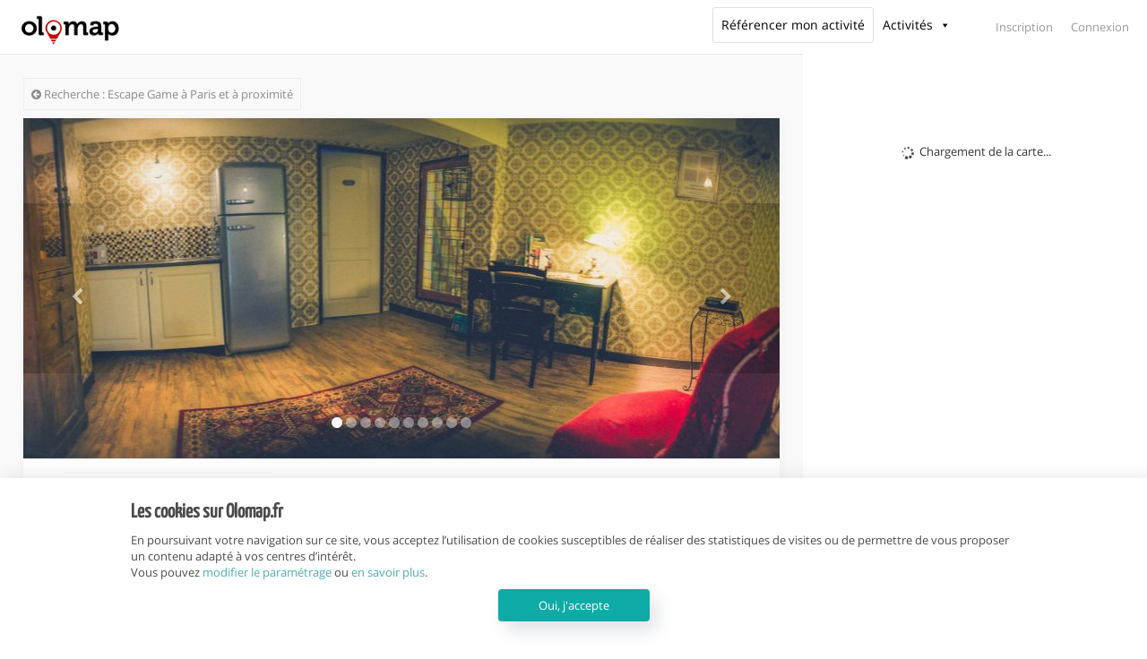

--- FILE ---
content_type: text/html; charset=UTF-8
request_url: https://www.olomap.fr/escape+game/paris/the-escape-agency/
body_size: 25790
content:
<!DOCTYPE html>
<html lang="fr-FR">
<head>
       <meta charset="UTF-8">
    <meta name="viewport" content="width=device-width, initial-scale=1.0, maximum-scale=1.0, user-scalable=0">
	<meta name="google-site-verification" content="6Oqy_J3ONDtiQCBQVjQn2UwT7lb5jy9U_9f5Lsp1Q2M" />
    <meta name="p:domain_verify" content="a4f109e28bc43335a70c76a203aa21d0"/>
    <link rel="pingback" rel="pingback" href="URL">
	<!-- Google Tag Manager -->
	<script>(function(w,d,s,l,i){w[l]=w[l]||[];w[l].push({'gtm.start':
	new Date().getTime(),event:'gtm.js'});var f=d.getElementsByTagName(s)[0],
	j=d.createElement(s),dl=l!='dataLayer'?'&l='+l:'';j.async=true;j.src=
	'https://www.googletagmanager.com/gtm.js?id='+i+dl;f.parentNode.insertBefore(j,f);
	})(window,document,'script','dataLayer','GTM-PRFWX49');</script>
	<!-- End Google Tag Manager -->
    <!--[if lt IE 9]>
        <script src="https://oss.maxcdn.com/html5shiv/3.7.2/html5shiv.min.js"></script>
        <script src="https://oss.maxcdn.com/respond/1.4.2/respond.min.js"></script>
    <![endif]-->
    <link rel="shortcut icon" href="https://www.olomap.fr/wp-content/uploads/2017/01/cropped-Olomap-pin-x250-150x150.png" type="image/x-icon" />
    <link rel='dns-prefetch' href='//www.olomap.fr' />
<link rel='dns-prefetch' href='//maps.googleapis.com' />
<link rel='dns-prefetch' href='//cdnjs.cloudflare.com' />
<link rel='dns-prefetch' href='//cdn.jsdelivr.net' />
<link rel='dns-prefetch' href='//s.w.org' />
<link rel="alternate" type="application/rss+xml" title="Olomap &raquo; Flux" href="https://www.olomap.fr/feed/" />
<link rel="alternate" type="application/rss+xml" title="Olomap &raquo; Flux des commentaires" href="https://www.olomap.fr/comments/feed/" />
<!-- Custom meta by Olomap start -->
<title>The Escape Agency (Escape Game Paris 75010) : Tout savoir pour votre activité | Avis, Réservation, Promos </title>
<meta name="robots" content="noydir">
<meta property="og:locale" content="fr_FR">
<meta property="og:type" content="article">
<meta property="og:url" content="https://www.olomap.fr/escape+game/paris/the-escape-agency/">
<link rel="canonical" href="https://www.olomap.fr/escape+game/paris/the-escape-agency/">
<link rel="amphtml" href="https://www.olomap.fr/escape+game/paris/the-escape-agency/amp/">
<meta property="og:site_name" content="Olomap">
<meta name="description" content="Le docteur Kang, scientifique mystérieux et sans scrupule, a mis au point un composé indétectable capable d&rsquo;anéantir toute forme de vie. À vous de pénétrer dans son laboratoire secret et d&rsquo;en [&hellip;]" />
<meta property="og:description" content="Le docteur Kang, scientifique mystérieux et sans scrupule, a mis au point un composé indétectable capable d&rsquo;anéantir toute forme de vie. À vous de pénétrer dans son laboratoire secret et d&rsquo;en [&hellip;]" />
<meta property="og:image" content="https://www.olomap.fr/wp-content/uploads/2017/11/The-Escape-Agency-001.jpg" />
<!-- Custom meta by Olomap end -->
<link rel='stylesheet' id='reales_plugin_style-css'  href='https://www.olomap.fr/wp-content/plugins/short-tax-post/css/style.css?ver=1.0' type='text/css' media='all' />
<link rel='stylesheet' id='datepicker_style-css'  href='https://www.olomap.fr/wp-content/plugins/short-tax-post/css/datepicker.css?ver=1.0' type='text/css' media='all' />
<link rel='stylesheet' id='uaf_client_css-css'  href='https://www.olomap.fr/wp-content/uploads/useanyfont/uaf.css?ver=1552584876' type='text/css' media='all' />
<link rel='stylesheet' id='megamenu-css'  href='https://www.olomap.fr/wp-content/uploads/maxmegamenu/style.css?ver=0bd6aa' type='text/css' media='all' />
<link rel='stylesheet' id='dashicons-css'  href='https://www.olomap.fr/wp-includes/css/dashicons.min.css?ver=4.9.28' type='text/css' media='all' />
<link rel='stylesheet' id='font_awesome-css'  href='https://www.olomap.fr/wp-content/themes/realeswp/css/font-awesome.css?ver=1.0' type='text/css' media='all' />
<link rel='stylesheet' id='map_icons-css'  href='https://www.olomap.fr/wp-content/themes/realeswp/css/map-icons.min.css?ver=1.0' type='text/css' media='all' />
<link rel='stylesheet' id='simple_line_icons-css'  href='https://www.olomap.fr/wp-content/themes/realeswp/css/simple-line-icons.css?ver=1.0' type='text/css' media='all' />
<link rel='stylesheet' id='jquery_ui-css'  href='https://www.olomap.fr/wp-content/themes/realeswp/css/jquery-ui.min.css?ver=1.0' type='text/css' media='all' />
<link rel='stylesheet' id='file_input-css'  href='https://www.olomap.fr/wp-content/themes/realeswp/css/fileinput.css?ver=1.0' type='text/css' media='all' />
<link rel='stylesheet' id='bootstrap_style-css'  href='https://www.olomap.fr/wp-content/themes/realeswp/css/bootstrap.css?ver=1.0' type='text/css' media='all' />
<link rel='stylesheet' id='datepicker-css'  href='https://www.olomap.fr/wp-content/themes/realeswp/css/datepicker.min.b.css?ver=1.0' type='text/css' media='all' />
<link rel='stylesheet' id='timepicker-css'  href='https://www.olomap.fr/wp-content/themes/realeswp/css/jquery.timepicker.css?ver=1.0' type='text/css' media='all' />
<link rel='stylesheet' id='fancybox-css'  href='https://www.olomap.fr/wp-content/themes/realeswp/css/jquery.fancybox.css?ver=1.0' type='text/css' media='all' />
<link rel='stylesheet' id='fancybox_buttons-css'  href='https://www.olomap.fr/wp-content/themes/realeswp/css/jquery.fancybox-buttons.css?ver=1.0' type='text/css' media='all' />
<link rel='stylesheet' id='reales_style-css'  href='https://www.olomap.fr/wp-content/themes/realeswp/style.css?ver=1.0' type='text/css' media='all' />
<link rel='stylesheet' id='selectize-css-css'  href='https://cdnjs.cloudflare.com/ajax/libs/selectize.js/0.12.4/css/selectize.css?ver=4.9.28' type='text/css' media='all' />
<script type='text/javascript' src='https://www.olomap.fr/wp-includes/js/jquery/jquery.js?ver=1.12.4'></script>
<script type='text/javascript' src='https://www.olomap.fr/wp-includes/js/jquery/jquery-migrate.min.js?ver=1.4.1'></script>
<script type='text/javascript' src='https://www.olomap.fr/wp-includes/js/plupload/moxie.min.js?ver=1.3.5'></script>
<script type='text/javascript' src='https://www.olomap.fr/wp-includes/js/plupload/plupload.min.js?ver=2.1.9'></script>
<script type='text/javascript'>
/* <![CDATA[ */
var pluploadL10n = {"queue_limit_exceeded":"Vous essayez d\u2019envoyer trop de fichiers \u00e0 la fois.","file_exceeds_size_limit":"%s d\u00e9passe la limite d\u2019envoi de ce site.","zero_byte_file":"Le fichier est vide. Veuillez en essayer un autre.","invalid_filetype":"D\u00e9sol\u00e9, ce type de fichier n\u2019est pas autoris\u00e9 pour des raisons de s\u00e9curit\u00e9.","not_an_image":"Ce fichier n\u2019est pas une image. Veuillez en envoyer un autre.","image_memory_exceeded":"M\u00e9moire d\u00e9pass\u00e9e. Veuillez r\u00e9essayer avec un fichier plus petit.","image_dimensions_exceeded":"Ce fichier est plus grand que la taille maximale. Veuillez en envoyer un autre.","default_error":"Une erreur est survenue lors du t\u00e9l\u00e9versement. Veuillez r\u00e9essayer plus tard.","missing_upload_url":"Il y a une erreur de configuration. Veuillez contacter l\u2019administrateur de votre serveur.","upload_limit_exceeded":"Vous ne pouvez t\u00e9l\u00e9verser qu\u2019un fichier.","http_error":"Erreur HTTP.","upload_failed":"L\u2019envoi a \u00e9chou\u00e9.","big_upload_failed":"Veuillez essayer de t\u00e9l\u00e9verser ce fichier \u00e0 l\u2019aide de l\u2019%1$soutil de t\u00e9l\u00e9versement%2$s.","big_upload_queued":"%s d\u00e9passe la limite d\u2019envoi pour l\u2019outil de mise ne ligne multiple utilis\u00e9 avec votre navigateur.","io_error":"Erreur I\/O (entr\u00e9es-sorties).","security_error":"Erreur de s\u00e9curit\u00e9.","file_cancelled":"Fichier annul\u00e9.","upload_stopped":"L\u2019envoi est stopp\u00e9.","dismiss":"Ignorer","crunching":"En cours de traitement\u2026","deleted":"d\u00e9plac\u00e9 dans la corbeille.","error_uploading":"\u00ab\u00a0%s\u00a0\u00bb n\u2019a pas pu \u00eatre t\u00e9l\u00e9vers\u00e9."};
/* ]]> */
</script>
<script type='text/javascript' src='https://www.olomap.fr/wp-includes/js/plupload/handlers.min.js?ver=4.9.28'></script>
<link rel='https://api.w.org/' href='https://www.olomap.fr/wp-json/' />
<link rel="EditURI" type="application/rsd+xml" title="RSD" href="https://www.olomap.fr/xmlrpc.php?rsd" />
<link rel="wlwmanifest" type="application/wlwmanifest+xml" href="https://www.olomap.fr/wp-includes/wlwmanifest.xml" /> 
<link rel='prev' title='AZURXTREM' href='https://www.olomap.fr/parachute/deaux/azurxtrem/' />
<link rel='next' title='Weembi Indoor Skydiving / Simulateur de chute libre' href='https://www.olomap.fr/parachute/lesquin/weembi-indoor-skydiving-simulateur-de-chute-libre/' />
<meta name="generator" content="WordPress 4.9.28" />
<link rel="canonical" href="https://www.olomap.fr/escape+game/paris/the-escape-agency/" />
<link rel='shortlink' href='https://www.olomap.fr/?p=15881' />
<link rel="alternate" type="application/json+oembed" href="https://www.olomap.fr/wp-json/oembed/1.0/embed?url=https%3A%2F%2Fwww.olomap.fr%2Fescape%2Bgame%2Fparis%2Fthe-escape-agency%2F" />
<link rel="alternate" type="text/xml+oembed" href="https://www.olomap.fr/wp-json/oembed/1.0/embed?url=https%3A%2F%2Fwww.olomap.fr%2Fescape%2Bgame%2Fparis%2Fthe-escape-agency%2F&#038;format=xml" />
<style type='text/css'>
    .slideshowShadow {
        background-color: rgba(0,0,0,0.0) !important;
    }

        .btn-green {
            background-color: #0eaaa6 !important;
        }
        .btn-o.btn-green {
            background-color: transparent !important;
            color: #0eaaa6 !important;
            border-color: #0eaaa6 !important;
        }
        .no-touch .btn-o.btn-green:hover,
        .btn-o.btn-green:focus,
        .btn-o.btn-green:active,
        .btn-o.btn-green.active,
        .open > .dropdown-toggle.btn-o.btn-green {
            background-color: #0eaaa6 !important;
            color: #fff !important;
        }
        .text-green {
            color: #0eaaa6 !important;
        }
        .no-touch .userMenu ul > li > a:hover > span, .no-touch .userMenu ul > li > a:focus > span {
            color: #0eaaa6 !important;
        }
        .stLabel {
            background-color: #0eaaa6 !important;
        }
        .stArrow {
            border-top-color: #0eaaa6 !important;
        }
        .ui-slider .ui-slider-range {
            background-color: #0eaaa6 !important;
        }
        .no-touch a.card:hover h2, .no-touch div.card:hover h2 {
            color: #0eaaa6 !important;
        }
        .no-touch .similar a.similarProp:hover .info .name {
            color: #0eaaa6 !important;
        }
        .amItem.active span {
            color: #0eaaa6 !important;
        }
        .no-touch .propsWidget ul.propList li a:hover .info .name {
            color: #0eaaa6 !important;
        }
        .no-touch .agentsWidget ul.agentsList li a:hover .info .name {
            color: #0eaaa6 !important;
        }
        .pagination > .active > a,
        .pagination > .active > span,
        .no-touch .pagination > .active > a:hover,
        .no-touch .pagination > .active > span:hover,
        .pagination > .active > a:focus,
        .pagination > .active > span:focus {
            background-color: #0eaaa6 !important;
            border-color: #0eaaa6 !important;
        }
        .page-links > span {
            background-color: #0eaaa6 !important;
        }
        .progress-bar-green {
            background-color: #0eaaa6 !important;
        }
        .spotlight {
            background-color: #0eaaa6 !important;
        }
        .s-icon {
            color: #0eaaa6 !important;
        }
        .label-green {
            background-color: #0eaaa6 !important;
        }
        h2.s-main {
            color: #0eaaa6 !important;
        }
        .no-touch .s-menu-item:hover .s-icon {
            color: #fff !important;
        }
        .no-touch .s-menu-item:hover .s-main {
            color: #fff !important;
        }
        .no-touch .s-menu-item:hover {
            background-color: #0eaaa6 !important;
        }
        .no-touch .article h3 a:hover {
            color: #0eaaa6 !important;
        }
        .blog-pagination a {
            border: 1px solid #0eaaa6 !important;
            color: #0eaaa6 !important;
        }
        .no-touch .blog-pagination a:hover {
            color: #fff !important;;
            background-color: #0eaaa6 !important;
        }
        blockquote {
            border-left: 2px solid #0eaaa6 !important;
        }
        .no-touch .f-p-article:hover .fpna-header, .no-touch .f-n-article:hover .fpna-header {
            color: #0eaaa6 !important;
        }
        .comment-navigation a {
            border: 1px solid #0eaaa6 !important;
            color: #0eaaa6 !important;
        }
        .no-touch .comment-navigation a:hover {
            background-color: #0eaaa6 !important;
            color: #fff !important;
        }.comment-form input[type="submit"] {
            border: 1px solid #0eaaa6 !important;
            background-color: #0eaaa6 !important;
        }
        #wp-calendar tbody tr td a {
            color: #0eaaa6 !important;
        }
        .no-touch .content-sidebar .agentsWidget ul.agentsList li a:hover .info .name {
            color: #0eaaa6 !important;
        }
        .no-touch .content-sidebar .propsWidget ul.propList li a:hover .info .name {
            color: #0eaaa6 !important;
        }
        .datepicker td.day:hover {
            color: #0eaaa6 !important;
        }
        .datepicker td.active,
        .datepicker td.active:hover {
            color: #ffffff !important;
            background-color: #0eaaa6 !important;
        }
        .datepicker td span.active {
            color: #ffffff !important;
            background-color: #0eaaa6 !important;
        }
        .datepicker thead tr:first-child th:hover {
            color: #0eaaa6 !important;
        }
        @media screen and (max-width: 767px) {  
            #header {
                background-color: #0eaaa6 !important;
            }
            .logo {
                background-color: transparent !important;
            }
        }
        .no-touch #dsidx-listings .dsidx-primary-data .dsidx-address a:hover {
            color: #0eaaa6 !important;
        }
        .no-touch ul.dsidx-list.dsidx-panel li a:hover {
            color: #0eaaa6 !important;
        }
        .no-touch div.dsidx-results-widget .dsidx-slideshow-control:hover {
            background-color: #0eaaa6 !important;
            color: #fff !important;
        }
        .no-touch div.dsidx-results-widget h4 a:hover {
            color: #0eaaa6 !important;
        }
        .no-touch .dsidx-widget-single-listing h3.widget-title a:hover {
            color: #0eaaa6 !important;
        }
        .no-touch .dsidx-prop-summary .dsidx-prop-title a:hover {
            color: #0eaaa6 !important;
        }
        .no-touch h4.dsidx-address a:hover {
            color: #0eaaa6 !important;
        }
        .no-touch .properties-list-item-details h2 a:hover {
            color: #0eaaa6 !important;
        }
        .content-sidebar .price-plan-title.active {
            background-color: #0eaaa6 !important;
        }
    
        .no-touch .btn-green:hover,
        .btn-green:focus,
        .btn-green:active,
        .btn-green.active,
        .open > .dropdown-toggle.btn-green {
            background-color: #068b85 !important;
            color: #fff !important;
        }
        .no-touch a.text-green:hover {
            color: #068b85 !important;
        }
        .no-touch a.bg-green:hover {
            background-color: #068b85 !important;
        }
        .comment-form input[type="submit"]:hover {
            background-color: #068b85 !important;
            border: 1px solid #068b85 !important;
        }
        .footer-nav .searchform input[type="submit"] {
            background-color: #068b85 !important;
        }
        .content-sidebar .searchform input[type="submit"] {
            background-color: #068b85 !important;
        }
        .datepicker td.active:hover,
        .datepicker td.active:hover:hover,
        .datepicker td.active:focus,
        .datepicker td.active:hover:focus,
        .datepicker td.active:active,
        .datepicker td.active:hover:active,
        .datepicker td.active.active,
        .datepicker td.active:hover.active,
        .datepicker td.active.disabled,
        .datepicker td.active:hover.disabled,
        .datepicker td.active[disabled],
        .datepicker td.active:hover[disabled] {
            color: #ffffff !important;
            background-color: #068b85 !important;
        }
        .datepicker td.active:active,
        .datepicker td.active:hover:active,
        .datepicker td.active.active,
        .datepicker td.active:hover.active {
            background-color: #068b85 \9 !important;
        }
        .datepicker td span.active:hover,
        .datepicker td span.active:focus,
        .datepicker td span.active:active,
        .datepicker td span.active.active,
        .datepicker td span.active.disabled,
        .datepicker td span.active[disabled] {
            color: #ffffff !important;
            background-color: #068b85 !important;
        }
        .datepicker td span.active:active,
        .datepicker td span.active.active {
            background-color: #068b85 \9 !important;
        }
    
        #leftSide {
            background-color: #ffffff !important;
        }
    
        .leftNav > div > ul > li > a {
            color: #adc8c7 !important;
        }
        .expanded .leftNav > ul > li.onTap > a {
            color: #adc8c7 !important;
        }
        @media screen and (max-width: 767px) {  
            .searchIcon {
                color: #adc8c7 !important;
            }
            .search input::-webkit-input-placeholder {
                color: #adc8c7 !important;
            }
            .search input:-moz-placeholder {
                color: #adc8c7 !important;
            }
            .search input::-moz-placeholder {
                color: #adc8c7 !important;
            }
            .search input:-ms-input-placeholder {
                color: #adc8c7 !important;
            }
        }
    
        .leftNav > div > ul > li > ul > li > a {
            color: #96adac !important;
        }
        .no-touch .leftNav > div > ul > li:hover > ul > li > a, .leftNav > div > ul > li.onTap > ul > li > a {
            color: #96adac !important;
            /* background-color: #132120; */
        }
    
        .no-touch .leftNav > div > ul > li:hover > a, .leftNav > div > ul > li.onTap > a {
            background-color: #ffffff !important;
            color: #fff !important;
        }
        .expanded .leftNav > ul > li.active > a {
            background-color: #ffffff !important;
            color: #fff !important;
        }
    
        .leftNav > div > ul > li > ul {
            background-color: #ffffff !important;
        }
        .no-touch .leftNav > div > ul > li > ul {
            background-color: #ffffff !important;
        }
        .no-touch .leftNav > div > ul > li:hover > ul > li > a, .leftNav > div > ul > li.onTap > ul > li > a {
            /* color: #96adac; */
            background-color: #ffffff !important;
        }
        @media screen and (max-width: 767px) {  
            .leftNav .search {
                background-color: #ffffff !important;
            }
            .search input {
                background-color: #ffffff !important;
                color: #fff !important;
            }
        }
    
        .no-touch .leftNav > div > ul > li > ul > li > a:hover {
            color: #fff !important;
            background-color: #ffffff !important;
        }
    
        @media screen and (max-width: 767px) {
            .no-touch a.mapHandler:hover {
                color: #c6e4e3 !important;
            }
            .no-touch #header a.userHandler:hover {
                color: #c6e4e3 !important;
            }
            .no-touch #header a.navHandler:hover {
                color: #c6e4e3 !important;
            }
        }
    
        .home-footer {
            background-color: #333333 !important;
        }
    
        .footer-header {
            color: #c6e4e3 !important;
        }
    
        .propType {
            background-color: #eab134 !important;
        }
        .figType {
            background-color: #eab134 !important;
        }
        .similar a.similarProp .info .price .badge {
            background-color: #eab134 !important;
        }
        .propWidget-1 .fig .figType {
            background-color: #eab134 !important;
        }
        .propWidget-2 .fig .figType {
            background-color: #eab134 !important;
        }
        .propWidget-3 .priceCap .type {
            background-color: #eab134 !important;
        }
        .propsWidget ul.propList li a .info .price .badge {
            background-color: #eab134 !important;
        }
        .label-yellow {
            background-color: #eab134 !important;
        }
    
        .favLink .addFav, .favLink .addedFav, .favLink .noSigned {
            color: #ea3d36 !important;
        }
        .no-touch .favLink a.addFav:hover span, .no-touch .favLink a.noSigned:hover span {
            color: #ea3d36 !important;
        }
    
        .figStatus {
            background-color: #ea3d36 !important;
        }
    </style><link rel="icon" href="https://www.olomap.fr/wp-content/uploads/2017/01/cropped-Olomap-pin-x250-32x32.png" sizes="32x32" />
<link rel="icon" href="https://www.olomap.fr/wp-content/uploads/2017/01/cropped-Olomap-pin-x250-192x192.png" sizes="192x192" />
<link rel="apple-touch-icon-precomposed" href="https://www.olomap.fr/wp-content/uploads/2017/01/cropped-Olomap-pin-x250-180x180.png" />
<meta name="msapplication-TileImage" content="https://www.olomap.fr/wp-content/uploads/2017/01/cropped-Olomap-pin-x250-270x270.png" />
<style type="text/css" media="screen">
                html { margin-top: 0px !important; }
                * html body { margin-top: 0px !important; }
                </style>		<style type="text/css" id="wp-custom-css">
			#respond #comment-form-comment, #comment-form-share-text-padder{
	    box-shadow: none;
    -moz-box-shadow: none;
    -webkit-box-shadow: none !important;
	border-radius: 3px;
}


#loadingPreOlomap{
  position: fixed;
  top: 0;
  left: 0;
  right: 0;
  bottom: 0;
  margin: auto;
  background: white;
		z-index: 999999999;
}
.loading-pre-olomap {
    position: absolute;
    top: 50%;
    left: 50%;
}
.loading-pre-olomap .bullet-pre-olomap {
    position: absolute;
    padding: 5px;
    border-radius: 50%;
    background: #e43a15;
    background: -webkit-linear-gradient(to right, #e65245, #e43a15);
    background: linear-gradient(to right, #e65245, #e43a15);

    -webkit-animation: animInOlomap 1.5s ease-in-out 0s infinite;
    animation: animInOlomap 1.5s ease-in-out 0s infinite;
}
.loading-pre-olomap .bullet-pre-olomap:nth-child(1) {
    -webkit-animation-delay: 0s;
    animation-delay: 0s;
}
.loading-pre-olomap .bullet-pre-olomap:nth-child(2) {
    -webkit-animation-delay: 0.15s;
    animation-delay: 0.2s;
}
.loading-pre-olomap .bullet-pre-olomap:nth-child(3) {
    -webkit-animation-delay: 0.3s;
    animation-delay: 0.4s;
}
.loading-pre-olomap .bullet-pre-olomap:nth-child(4) {
    -webkit-animation-delay: 0.45s;
    animation-delay: 0.6s;
}
@-webkit-keyframes animInOlomap {
    0% {
        -webkit-transform: translateX(-100px);
        transform: translateX(-100px);
        opacity: 0;
    }
    50% {
        opacity: 1;
    }
    100% {
        -webkit-transform: translateX(100px);
        transform: translateX(100px);
        opacity: 0;
    }
}
@keyframes animInOlomap {
    0% {
        -webkit-transform: translateX(-100px);
        transform: translateX(-100px);
        opacity: 0;
    }
    50% {
        opacity: 1;
    }
    100% {
        -webkit-transform: translateX(100px);
        transform: translateX(100px);
        opacity: 0;
    }
}


.page-template-suppression-page #hero-container {
    height: 350px;

}

@media all and (max-width:425px){
.carousel-inner>.item{
	    -webkit-transition: none !important;
    -o-transition:  none !important;
    transition: none !important;
}
}

		</style>
	<style type="text/css">/** Mega Menu CSS: fs **/</style>
    <!-- <link href='https://fonts.googleapis.com/css?family=Montserrat:400,700|Raleway:400,700,800,900,900italic|Lobster|Rochester|Dancing+Script:400,700' rel='stylesheet' type='text/css'> -->
 
 
</head>


<body class="property-template-default single single-property postid-15881 no-transition mega-menu-max-mega-menu-1 mega-menu-max-mega-menu-3 mega-menu-max-mega-menu-6 mega-menu-max-mega-menu-5 mega-menu-max-mega-menu-2 mega-menu-max-mega-menu-7">
<!-- Google Tag Manager (noscript) -->
<noscript><iframe src="https://www.googletagmanager.com/ns.html?id=GTM-PRFWX49"
height="0" width="0" style="display:none;visibility:hidden"></iframe></noscript>
<!-- End Google Tag Manager (noscript) -->
<div id="fb-root"></div>
<script>
    var currentUserConnected = false;
</script>
    <script>
var loadConnexionFB = false;
  window.fbAsyncInit = function() {
    FB.init({
      appId      : '1577747082552308',
      cookie     : true,
      xfbml      : true,
      version    : 'v3.2'
    });
      
    FB.AppEvents.logPageView();   

    FB.getLoginStatus(function (response) {
        if (response.status === 'connected' && currentUserConnected == false) {
            FB.logout(function(response) {
                loadConnexionFB = true;
                });
        }else{
            loadConnexionFB = true;
        }
    });
	  
	//  FB.getLoginStatus(handleSessionResponse); 
	  
  };

(function(d, s, id) {
  var js, fjs = d.getElementsByTagName(s)[0];
  if (d.getElementById(id)) return;
  js = d.createElement(s); js.id = id;
  js.src = 'https://connect.facebook.net/fr_FR/sdk.js#xfbml=1&version=v3.2&appId=1577747082552308&autoLogAppEvents=1';
  fjs.parentNode.insertBefore(js, fjs);
}(document, 'script', 'facebook-jssdk'));
</script>

<div id="loadingPreOlomap">
<div class='loading-pre-olomap'>
  <div class='bullet-pre-olomap'></div>
  <div class='bullet-pre-olomap'></div>
  <div class='bullet-pre-olomap'></div>
  <div class='bullet-pre-olomap'></div>
</div>
</div>
	

    
<div id="container-bandeau-cookie">
    <div id="bandeau-cookie">
        <div class="row">
            <div class="col-xs-12 col-sm-12 col-md-12 col-lg-12 content-cookie">
                <h2>Les cookies sur Olomap.fr</h2>
                <p>En poursuivant votre navigation sur ce site, vous acceptez l’utilisation de cookies susceptibles de réaliser des statistiques de visites ou de permettre de vous proposer un contenu adapté à vos centres d’intérêt.<br>Vous pouvez <a class="cookie-manager" href="#" data-toggle="modal" data-target="#cookieManager">modifier le paramétrage</a> ou <a class="cookie-manager" target="_blank" href="https://www.olomap.fr/politique-cookies/" >en savoir plus</a>.</p>

                <div>
                    <a href="javascript:void(0);" class="btn btn-default" id="acceptCookie" >Oui, j'accepte</a>
                </div>

            </div>
        </div>

    </div>
</div>


<div class="modal fade" id="cookieManager" role="dialog" aria-labelledby="cookieManager" aria-hidden="true">
    <div class="modal-dialog">
        <div class="modal-content">
            <div class="row">
                <div class="col-sm-12">
                    <div class="modal-header">
                        <button type="button" class="close" data-dismiss="modal">&times;</button>
                        <h3 class="modal-title" id="signupLabel">Paramétrage des cookies sur olomap.fr</h3>
                    </div>
                    <div class="modal-body">
                        <p>Au-delà des cookies de fonctionnement qui permettent de garantir les fonctionnalités importantes du site, Olomap.fr peut être amenée à déposer des cookies que vous pouvez désactiver. Ces réglages ne seront valables que sur le navigateur que vous utilisez actuellement. En savoir plus.</p>
                        <form role="form" method="post">
                            <div class="form-group">
                            <h4>Google Analytics</h4>
                                <input type="checkbox" checked id="on_off_b1" />
                                <label class="on_off_b" for="on_off_b1">
                                <span class="ui"></span><span class="on_off_b_t">L'utilisation de Google Analytics nous permet d'analyser le comportement des utilisateurs pour améliorer notre site internet et rendre l'expérience plus agréable. Les informations des utilisateurs sont collectées anonymement grâce à la fonction anonymizeIp().</span></label>
                            </div>
                            <div class="form-group">
                            <h4>Vidéo Youtube</h4>
                                <input type="checkbox" checked id="on_off_b2" />
                                <label class="on_off_b" for="on_off_b2">
                                <span class="ui"></span><span class="on_off_b_t">L'affichage d'une vidéo Youtube déclenche des cookies dont certains sont utilisés pour son fonctionnement et d'autres pour les publicités diffusées par Google. Nous n'utilisons aucun de ces cookies.</span></label>
                            </div>
                        </form>
                    </div>
                </div>
            </div>
        </div>
    </div>
</div>
<div id="header">
    <div class="logo">
        <a href="https://www.olomap.fr/">
            <img src="https://www.olomap.fr/wp-content/uploads/2019/02/olomap_logo_officiel_300x118.png" alt="Olomap" class="logo-min" /><img src="https://www.olomap.fr/wp-content/uploads/2019/03/Olomap_blanc-min.png" alt="Olomap" class="logo-full" />        </a>
    </div>
        <a href="javascript:void(0);" class="mapHandler"><span class="icon-map"></span></a>
    <div class="topUserWraper">
    <a href="#" class="userNavHandler"><span class="icon-user"></span></a>
    <div class="user-nav">
        <ul>
            <li><a href="#" data-toggle="modal" data-target="#signup">Inscription</a></li>
            <li><a href="#" data-toggle="modal" data-target="#signin">Connexion</a></li>
        </ul>
    </div>

</div>
<!-- <a href="#" class="top-navHandler-olomap" data-toggle="modal" data-target="#signupEtab" style="width:auto;">Référencer<br> mon établissement</a> -->

<div class="modal fade" id="signin" role="dialog" aria-labelledby="signinLabel" aria-hidden="true">
    <div class="modal-dialog modal-sm">
        <div class="modal-content">
            <div class="modal-header">
                <h4 class="modal-title" id="signinLabel">Connexion</h4>
            </div>
            <div class="modal-body">
                <form role="form" id="userLoginForm" method="post">
                    <div class="signinMessage" id="signinMessage"></div>
                                                                                <div class="form-group">
                        <input type="text" name="usernameSigninOlomap" autocomplete="username" id="usernameSigninOlomap" placeholder="Nom d'utilisateur" class="form-control">
                    </div>
                    <div class="form-group">
                        <input type="password" autocomplete="current-password" name="passwordSigninOlomap" id="passwordSigninOlomap" placeholder="Mot de passe" class="form-control">
                    </div>
                    <div class="form-group">
                        <div class="row">
                            <div class="col-xs-7">
                                <div class="checkbox custom-checkbox"><label><input type="checkbox" id="rememberSignin" name="rememberme" value="forever"><span class="fa fa-check"></span> Se souvenir de moi</label></div>
                            </div>
                            <div class="col-xs-7 align-left">
                                <p class="help-block"><a href="#" class="text-green forgotPass">Mot de passe oublié?</a></p>
                            </div>
                        </div>
                    </div>
                    <input type="hidden" id="securitySignin" name="securitySignin" value="479ed81dba" /><input type="hidden" name="_wp_http_referer" value="/the-escape-agency/" />                    <div class="form-group">
                        <div class="btn-group-justified">
                            <a href="#" class="btn btn-lg btn-green" id="submitSigninOlomap">Connexion</a>
                        </div>
                    </div>
                    <p class="help-block">Vous n'avez pas de compte? <a href="#" class="modal-su text-green">Inscription</a></p>
                </form>
            </div>
        </div>
    </div>
</div>

<div class="modal fade" id="signup" role="dialog" aria-labelledby="signupLabel" aria-hidden="true">

    <div class="modal-dialog modal-sm-6">
        <div class="modal-content">
        <div class="row" style="margin: 0;">
    <div class="col-sm-12" style="
    background: #f7f7f7;
    text-align: center;
    padding-bottom: 30px;
    padding-top: 10px;
    border-bottom: 1px solid #eaeaea;
">
    <h2 style="
    line-height: 70px;
    margin: 0;
    font-size: 18px;
    padding: 0;
    color: #3e3e3e;
">Vous souhaitez référencer votre activité ?</h2>
        <a class="btn btn-lg btn-default" id="signupEtabAftersignin" style="
    font-size: 12px;
" href="#" data-toggle="modal" data-target="#signupEtab">Référencer mon activité</a>
    </div>
</div>
           <div class="row">
               <div class="col-sm-6">

                    <div class="modal-header">
                        <h4 class="modal-title" id="signupLabel">Inscription</h4>
                    </div>
                    <div class="modal-body">
                        <form role="form" id="userSignupForm" method="post">
                            <div class="signinMessage" id="signupMessage"></div>
                            <input type="hidden" id="register_as_agent" name="register_as_agent" value="0">
                            <div class="form-group">
                                <input type="text" name="usernameSignup" id="usernameSignup" placeholder="Nom d'utilisateur" class="form-control">
                            </div>
                            <div class="form-group">
                                <input type="text" name="firstnameSignup" id="firstnameSignup" placeholder="Prénom" class="form-control">
                            </div>
                            <div class="form-group">
                                <input type="text" name="lastnameSignup" id="lastnameSignup" placeholder="Nom" class="form-control">
                            </div>
                            <div class="form-group">
                                <input type="text" name="emailSignup" autocomplete="username" id="emailSignup" placeholder="Adresse mail" class="form-control">
                            </div>
                            <div class="form-group">
                                <input type="password" autocomplete="current-password" name="pass1Signup" id="pass1Signup" placeholder="Mot de passe" class="form-control">
                            </div>
                            <div class="form-group">
                                <input type="password" autocomplete="current-password" name="pass2Signup" id="pass2Signup" placeholder="Confirmer votre mot de passe" class="form-control">
                            </div>
                            <div class="form-group">
                                <p class="help-block"><a href="#" class="text-green forgotPass">Mot de passe oublié?</a></p>
                            </div>
                            <input type="hidden" id="securitySignup" name="securitySignup" value="2062e95ca3" /><input type="hidden" name="_wp_http_referer" value="/the-escape-agency/" />                            <div class="form-group">
                                <div class="btn-group-justified">
                                    <a class="btn btn-lg btn-green" id="submitSignup">Inscription</a>
                                </div>
                            </div>
                            <p class="help-block">Vous êtes déjà membre? <a href="#" class="modal-si text-green">Connexion</a></p>
                        </form>
                    </div>
                </div>
                <div class="col-sm-6 right-signinEtab-mowd2">
                    <div class="modal-body">
                        <h2>
                            Rester informer sur les nouveautés de vos établissements favoris
                        </h2>
                        <h4>
                            Inscrivez-vous dès maintenant !
                        </h4>
                    </div>
                </div>

                </div>
        </div>
    </div>
</div>


<div class="modal fade" id="signupEtab" role="dialog" aria-labelledby="signupLabel" aria-hidden="true">

    <div class="modal-dialog modal-sm-6">
        <div class="modal-content">
           
           <div class="row">
               <div class="col-sm-6">

                    <div class="modal-header">
                        <h4 class="modal-title signupEtab_title_hide_mobile" id="signupLabel">Inscription</h4>
                        <h4 class="modal-title signupEtab_title_show_mobile" id="signupLabel">Référencer gratuitement votre établissement en toute simplicité</h4>
                    </div>
                    <div class="modal-body">
                        <form role="form" id="userSignupFormEtab" method="post">
                            <div class="signinMessage" id="signupMessageEtab"></div>
                            <input type="hidden" id="register_as_agentEtab" name="register_as_agent" value="1">
                            <div class="form-group">
                                <input type="text" name="usernameSignup" id="usernameSignupEtab" placeholder="Nom d'utilisateur" class="form-control">
                            </div>
                            <div class="form-group">
                                <input type="text" name="firstnameSignup" id="firstnameSignupEtab" placeholder="Prénom" class="form-control">
                            </div>
                            <div class="form-group">
                                <input type="text" name="lastnameSignup" id="lastnameSignupEtab" placeholder="Nom" class="form-control">
                            </div>
                            <div class="form-group">
                                <input type="text" name="emailSignup" autocomplete="username" id="emailSignupEtab" placeholder="Adresse mail" class="form-control">
                            </div>
                            <div class="form-group">
                                <input type="password" autocomplete="current-password" name="pass1Signup" id="pass1SignupEtab" placeholder="Mot de passe" class="form-control">
                            </div>
                            <div class="form-group">
                                <input type="password" autocomplete="current-password" name="pass2Signup" id="pass2SignupEtab" placeholder="Confirmer votre mot de passe" class="form-control">
                            </div>
                            <div class="form-group">
                                <p class="help-block"><a href="#" class="text-green forgotPass">Mot de passe oublié?</a></p>
                            </div>
                            <div class="form-group">
                                <div class="btn-group-justified">
                                    <a class="btn btn-lg btn-green" id="submitSignupEtab">Inscription</a>
                                </div>
                            </div>
                            <p class="help-block">Vous êtes déjà membre? <a href="#" class="modal-si text-green">Connexion</a></p>
                        </form>
                    </div>
                </div>
                <div class="col-sm-6 right-signinEtab-mowd">
                    <div class="modal-body">
                        <h2>
                            Référencer gratuitement votre établissement en toute simplicité
                        </h2>
                        <h4>
                            Inscrivez-vous dès maintenant !
                        </h4>
                    </div>
                </div>

                </div>
        </div>
    </div>
</div>

<div class="modal fade" id="forgot" role="dialog" aria-labelledby="forgotLabel" aria-hidden="true">
    <div class="modal-dialog modal-sm">
        <div class="modal-content">
            <div class="modal-header">
                <h4 class="modal-title" id="forgotLabel">Mot de passe oublié </h4>
            </div>
            <div class="modal-body">
                <form role="form" id="userForgotPassForm" method="post">
                    <div class="forgotMessage" id="forgotMessage"></div>
                    <div class="form-group forgotField">
                        <input type="text" name="emailForgot" id="emailForgot" placeholder="Nom d'utilisateur ou adresse email " class="form-control">
                    </div>
                    <input type="hidden" id="securityForgot" name="securityForgot" value="44ab423e12" /><input type="hidden" name="_wp_http_referer" value="/the-escape-agency/" />                    <div class="form-group forgotField">
                        <div class="btn-group-justified">
                            <a href="#" class="btn btn-lg btn-green" id="submitForgot">Obtenir un nouveau mot de passe</a>
                        </div>
                    </div>
                </form>
            </div>
        </div>
    </div>
</div>

<div class="modal fade" id="resetpass" role="dialog" aria-labelledby="resetpassLabel" aria-hidden="true">
    <div class="modal-dialog modal-sm">
        <div class="modal-content">
            <div class="modal-header">
                <h4 class="modal-title" id="resetpassLabel">Réinitialiser le mot de passe</h4>
            </div>
            <div class="modal-body">
                <form role="form" id="userResetPassForm" method="post">
                    <div class="resetPassMessage" id="resetPassMessage"></div>
                    <div class="form-group">
                        <input type="password" autocomplete="current-password" name="resetPass_1" id="resetPass_1" placeholder="Nouveau de mot de passe" class="form-control">
                    </div>
                    <div class="form-group">
                        <input type="password" autocomplete="current-password" name="resetPass_2" id="resetPass_2" placeholder="Confirmer votre mot de passe" class="form-control">
                    </div>
                    <p class="help-block">Message: Le mot de passe doit contenir au moins sept caractères. Pour le rendre plus fort, utiliser des majuscules, des minuscules, des nombres et des symboles comme § " ? $ % ^ & ).</p>
                    <input type="hidden" id="securityResetpass" name="securityResetpass" value="5917766223" /><input type="hidden" name="_wp_http_referer" value="/the-escape-agency/" />                    <div class="form-group">
                        <div class="btn-group-justified">
                            <a href="#" class="btn btn-lg btn-green" id="submitResetPass">Réinitialiser le mot de passe</a>
                        </div>
                    </div>
                </form>
            </div>
        </div>
    </div>
</div>    <a href="javascript:void(0);" class="top-navHandler visible-xs"><span class="fa fa-bars"></span></a>
    <div class="top-nav">
        <div id="mega-menu-wrap-max_mega_menu_1" class="mega-menu-wrap"><div class="mega-menu-toggle" tabindex="0"><div class="mega-toggle-blocks-left"></div><div class="mega-toggle-blocks-center"></div><div class="mega-toggle-blocks-right"><div class='mega-toggle-block mega-menu-toggle-block mega-toggle-block-1' id='mega-toggle-block-1'><span class='mega-toggle-label'><span class='mega-toggle-label-closed'>MENU</span><span class='mega-toggle-label-open'>MENU</span></span></div></div></div><ul id="mega-menu-max_mega_menu_1" class="mega-menu max-mega-menu mega-menu-horizontal mega-no-js" data-event="hover_intent" data-effect="fade" data-effect-speed="200" data-effect-mobile="disabled" data-effect-speed-mobile="200" data-panel-width=".home-header" data-panel-inner-width=".home-header" data-mobile-force-width="false" data-second-click="close" data-document-click="collapse" data-vertical-behaviour="standard" data-breakpoint="0" data-unbind="true"><li class='mega-prestataire-mowd mega-menu-item mega-menu-item-type-custom mega-menu-item-object-custom mega-align-bottom-left mega-menu-flyout mega-has-icon mega-menu-item-12908' id='mega-menu-item-12908'><a class="dashicons-plus-alt mega-menu-link" href="#" tabindex="0">Référencer mon activité</a></li><li class='mega-menu-item mega-menu-item-type-custom mega-menu-item-object-custom mega-menu-megamenu mega-menu-item-has-children mega-align-bottom-left mega-menu-megamenu mega-item-align-right mega-menu-item-4688' id='mega-menu-item-4688'><a class="mega-menu-link" href="#" aria-haspopup="true" tabindex="0">Activités<span class="mega-indicator"></span></a>
<ul class="mega-sub-menu">
<li class='mega-menu-item mega-menu-item-type-widget category_olomap_sidebar mega-menu-columns-1-of-1 mega-menu-item-category_olomap_widget-2' id='mega-menu-item-category_olomap_widget-2'><h4 class="mega-block-title"><div class="container-city-mowd" style="height: 400px;overflow: auto;" ><div  class="row pb40"><div class="col-xs-12 col-sm-6 col-md-3 col-lg-3"><a href="https://www.olomap.fr/accrobranche/" class="propWidget-2"><div class="fig lazy" style="background-position: center;background-repeat: no-repeat;background-size: cover;" data-bg="url(https://www.olomap.fr/wp-content/uploads/2019/02/accrobranche-olomap-min-400x263.jpg)" alt="Accrobranche" class="lazy"><noscript><img src="https://www.olomap.fr/wp-content/uploads/2019/02/accrobranche-olomap-min-400x263.jpg" alt="Accrobranche"></noscript><div class="opac"></div><div class="priceCap osLight"><span></span></div><h3 class="osLight">Accrobranche</h3><div class="address"></div></div></a></div><div class="col-xs-12 col-sm-6 col-md-3 col-lg-3"><a href="https://www.olomap.fr/archery-tag/" class="propWidget-2"><div class="fig lazy" style="background-position: center;background-repeat: no-repeat;background-size: cover;" data-bg="url(https://www.olomap.fr/wp-content/uploads/2018/11/archery-tag-olomap_1700x-400x263.jpg)" alt="Archery Tag" class="lazy"><noscript><img src="https://www.olomap.fr/wp-content/uploads/2018/11/archery-tag-olomap_1700x-400x263.jpg" alt="Archery Tag"></noscript><div class="opac"></div><div class="priceCap osLight"><span></span></div><h3 class="osLight">Archery Tag</h3><div class="address"></div></div></a></div><div class="col-xs-12 col-sm-6 col-md-3 col-lg-3"><a href="https://www.olomap.fr/babyfoot/" class="propWidget-2"><div class="fig lazy" style="background-position: center;background-repeat: no-repeat;background-size: cover;" data-bg="url(https://www.olomap.fr/wp-content/uploads/2019/03/baby-foot-olomap-c-400x263.jpg)" alt="Babyfoot" class="lazy"><noscript><img src="https://www.olomap.fr/wp-content/uploads/2019/03/baby-foot-olomap-c-400x263.jpg" alt="Babyfoot"></noscript><div class="opac"></div><div class="priceCap osLight"><span></span></div><h3 class="osLight">Babyfoot</h3><div class="address"></div></div></a></div><div class="col-xs-12 col-sm-6 col-md-3 col-lg-3"><a href="https://www.olomap.fr/bar-a-jeux/" class="propWidget-2"><div class="fig lazy" style="background-position: center;background-repeat: no-repeat;background-size: cover;" data-bg="url(https://www.olomap.fr/wp-content/uploads/2019/03/bar-a-jeu-olomap-400x263.jpg)" alt="Bar à jeux" class="lazy"><noscript><img src="https://www.olomap.fr/wp-content/uploads/2019/03/bar-a-jeu-olomap-400x263.jpg" alt="Bar à jeux"></noscript><div class="opac"></div><div class="priceCap osLight"><span></span></div><h3 class="osLight">Bar à jeux</h3><div class="address"></div></div></a></div><div class="col-xs-12 col-sm-6 col-md-3 col-lg-3"><a href="https://www.olomap.fr/bowling/" class="propWidget-2"><div class="fig lazy" style="background-position: center;background-repeat: no-repeat;background-size: cover;" data-bg="url(https://www.olomap.fr/wp-content/uploads/2018/12/bowling-olomap-400x263.jpg)" alt="Bowling" class="lazy"><noscript><img src="https://www.olomap.fr/wp-content/uploads/2018/12/bowling-olomap-400x263.jpg" alt="Bowling"></noscript><div class="opac"></div><div class="priceCap osLight"><span></span></div><h3 class="osLight">Bowling</h3><div class="address"></div></div></a></div><div class="col-xs-12 col-sm-6 col-md-3 col-lg-3"><a href="https://www.olomap.fr/bubble-foot/" class="propWidget-2"><div class="fig lazy" style="background-position: center;background-repeat: no-repeat;background-size: cover;" data-bg="url(https://www.olomap.fr/wp-content/uploads/2018/12/bubble_bump_olomap-400x263.jpg)" alt="Bubble Foot" class="lazy"><noscript><img src="https://www.olomap.fr/wp-content/uploads/2018/12/bubble_bump_olomap-400x263.jpg" alt="Bubble Foot"></noscript><div class="opac"></div><div class="priceCap osLight"><span></span></div><h3 class="osLight">Bubble Foot</h3><div class="address"></div></div></a></div><div class="col-xs-12 col-sm-6 col-md-3 col-lg-3"><a href="https://www.olomap.fr/canyoning/" class="propWidget-2"><div class="fig lazy" style="background-position: center;background-repeat: no-repeat;background-size: cover;" data-bg="url(https://www.olomap.fr/wp-content/uploads/2018/12/canyoning-1-400x263.jpg)" alt="Canyoning" class="lazy"><noscript><img src="https://www.olomap.fr/wp-content/uploads/2018/12/canyoning-1-400x263.jpg" alt="Canyoning"></noscript><div class="opac"></div><div class="priceCap osLight"><span></span></div><h3 class="osLight">Canyoning</h3><div class="address"></div></div></a></div><div class="col-xs-12 col-sm-6 col-md-3 col-lg-3"><a href="https://www.olomap.fr/char-a-voile/" class="propWidget-2"><div class="fig lazy" style="background-position: center;background-repeat: no-repeat;background-size: cover;" data-bg="url(https://www.olomap.fr/wp-content/uploads/2019/03/char-a-voile-olomap-c-400x263.jpg)" alt="Char à voile" class="lazy"><noscript><img src="https://www.olomap.fr/wp-content/uploads/2019/03/char-a-voile-olomap-c-400x263.jpg" alt="Char à voile"></noscript><div class="opac"></div><div class="priceCap osLight"><span></span></div><h3 class="osLight">Char à voile</h3><div class="address"></div></div></a></div><div class="col-xs-12 col-sm-6 col-md-3 col-lg-3"><a href="https://www.olomap.fr/escalade/" class="propWidget-2"><div class="fig lazy" style="background-position: center;background-repeat: no-repeat;background-size: cover;" data-bg="url(https://www.olomap.fr/wp-content/uploads/2018/12/escalade_olomap-400x263.jpg)" alt="Escalade" class="lazy"><noscript><img src="https://www.olomap.fr/wp-content/uploads/2018/12/escalade_olomap-400x263.jpg" alt="Escalade"></noscript><div class="opac"></div><div class="priceCap osLight"><span></span></div><h3 class="osLight">Escalade</h3><div class="address"></div></div></a></div><div class="col-xs-12 col-sm-6 col-md-3 col-lg-3"><a href="https://www.olomap.fr/escape-game/" class="propWidget-2"><div class="fig lazy" style="background-position: center;background-repeat: no-repeat;background-size: cover;" data-bg="url(https://www.olomap.fr/wp-content/uploads/2017/04/escape-game-x849-400x263.jpg)" alt="Escape Game" class="lazy"><noscript><img src="https://www.olomap.fr/wp-content/uploads/2017/04/escape-game-x849-400x263.jpg" alt="Escape Game"></noscript><div class="opac"></div><div class="priceCap osLight"><span></span></div><h3 class="osLight">Escape Game</h3><div class="address"></div></div></a></div><div class="col-xs-12 col-sm-6 col-md-3 col-lg-3"><a href="https://www.olomap.fr/flyboard/" class="propWidget-2"><div class="fig lazy" style="background-position: center;background-repeat: no-repeat;background-size: cover;" data-bg="url(https://www.olomap.fr/wp-content/uploads/2019/03/flyboard-img-olomap-comp-400x263.jpg)" alt="Flyboard" class="lazy"><noscript><img src="https://www.olomap.fr/wp-content/uploads/2019/03/flyboard-img-olomap-comp-400x263.jpg" alt="Flyboard"></noscript><div class="opac"></div><div class="priceCap osLight"><span></span></div><h3 class="osLight">Flyboard</h3><div class="address"></div></div></a></div><div class="col-xs-12 col-sm-6 col-md-3 col-lg-3"><a href="https://www.olomap.fr/foot-en-salle-ou-futsal/" class="propWidget-2"><div class="fig lazy" style="background-position: center;background-repeat: no-repeat;background-size: cover;" data-bg="url(https://www.olomap.fr/wp-content/uploads/2018/11/futsal-urban-soccer-olomap_1700x-400x263.jpg)" alt="Foot en salle ou Futsal" class="lazy"><noscript><img src="https://www.olomap.fr/wp-content/uploads/2018/11/futsal-urban-soccer-olomap_1700x-400x263.jpg" alt="Foot en salle ou Futsal"></noscript><div class="opac"></div><div class="priceCap osLight"><span></span></div><h3 class="osLight">Foot en salle ou Futsal</h3><div class="address"></div></div></a></div><div class="col-xs-12 col-sm-6 col-md-3 col-lg-3"><a href="https://www.olomap.fr/fury-room/" class="propWidget-2"><div class="fig lazy" style="background-position: center;background-repeat: no-repeat;background-size: cover;" data-bg="url(https://www.olomap.fr/wp-content/uploads/2018/11/furyroom-tout-casser-sans-consequence-olomap-1-400x263.jpg)" alt="Fury Room" class="lazy"><noscript><img src="https://www.olomap.fr/wp-content/uploads/2018/11/furyroom-tout-casser-sans-consequence-olomap-1-400x263.jpg" alt="Fury Room"></noscript><div class="opac"></div><div class="priceCap osLight"><span></span></div><h3 class="osLight">Fury Room</h3><div class="address"></div></div></a></div><div class="col-xs-12 col-sm-6 col-md-3 col-lg-3"><a href="https://www.olomap.fr/karting/" class="propWidget-2"><div class="fig lazy" style="background-position: center;background-repeat: no-repeat;background-size: cover;" data-bg="url(https://www.olomap.fr/wp-content/uploads/2018/12/karting_olomap-400x263.jpg)" alt="Karting" class="lazy"><noscript><img src="https://www.olomap.fr/wp-content/uploads/2018/12/karting_olomap-400x263.jpg" alt="Karting"></noscript><div class="opac"></div><div class="priceCap osLight"><span></span></div><h3 class="osLight">Karting</h3><div class="address"></div></div></a></div><div class="col-xs-12 col-sm-6 col-md-3 col-lg-3"><a href="https://www.olomap.fr/lancer-de-haches/" class="propWidget-2"><div class="fig lazy" style="background-position: center;background-repeat: no-repeat;background-size: cover;" data-bg="url(https://www.olomap.fr/wp-content/uploads/2018/11/lancer-de-haches-olomap_1700x-400x263.jpg)" alt="Lancer de haches" class="lazy"><noscript><img src="https://www.olomap.fr/wp-content/uploads/2018/11/lancer-de-haches-olomap_1700x-400x263.jpg" alt="Lancer de haches"></noscript><div class="opac"></div><div class="priceCap osLight"><span></span></div><h3 class="osLight">Lancer de haches</h3><div class="address"></div></div></a></div><div class="col-xs-12 col-sm-6 col-md-3 col-lg-3"><a href="https://www.olomap.fr/laser-game/" class="propWidget-2"><div class="fig lazy" style="background-position: center;background-repeat: no-repeat;background-size: cover;" data-bg="url(https://www.olomap.fr/wp-content/uploads/2018/12/laser_game_olomap-400x263.jpg)" alt="Laser Game" class="lazy"><noscript><img src="https://www.olomap.fr/wp-content/uploads/2018/12/laser_game_olomap-400x263.jpg" alt="Laser Game"></noscript><div class="opac"></div><div class="priceCap osLight"><span></span></div><h3 class="osLight">Laser Game</h3><div class="address"></div></div></a></div><div class="col-xs-12 col-sm-6 col-md-3 col-lg-3"><a href="https://www.olomap.fr/paintball/" class="propWidget-2"><div class="fig lazy" style="background-position: center;background-repeat: no-repeat;background-size: cover;" data-bg="url(https://www.olomap.fr/wp-content/uploads/2018/12/paintball_olomap-400x263.jpg)" alt="Paintball" class="lazy"><noscript><img src="https://www.olomap.fr/wp-content/uploads/2018/12/paintball_olomap-400x263.jpg" alt="Paintball"></noscript><div class="opac"></div><div class="priceCap osLight"><span></span></div><h3 class="osLight">Paintball</h3><div class="address"></div></div></a></div><div class="col-xs-12 col-sm-6 col-md-3 col-lg-3"><a href="https://www.olomap.fr/parachute/" class="propWidget-2"><div class="fig lazy" style="background-position: center;background-repeat: no-repeat;background-size: cover;" data-bg="url(https://www.olomap.fr/wp-content/uploads/2017/04/photo-parachute-849-400x263.jpg)" alt="Parachute" class="lazy"><noscript><img src="https://www.olomap.fr/wp-content/uploads/2017/04/photo-parachute-849-400x263.jpg" alt="Parachute"></noscript><div class="opac"></div><div class="priceCap osLight"><span></span></div><h3 class="osLight">Parachute</h3><div class="address"></div></div></a></div><div class="col-xs-12 col-sm-6 col-md-3 col-lg-3"><a href="https://www.olomap.fr/parachute-ascensionnel/" class="propWidget-2"><div class="fig lazy" style="background-position: center;background-repeat: no-repeat;background-size: cover;" data-bg="url(https://www.olomap.fr/wp-content/uploads/2019/03/parachute-ascensionnel-olomap-400x263.jpg)" alt="Parachute Ascensionnel" class="lazy"><noscript><img src="https://www.olomap.fr/wp-content/uploads/2019/03/parachute-ascensionnel-olomap-400x263.jpg" alt="Parachute Ascensionnel"></noscript><div class="opac"></div><div class="priceCap osLight"><span></span></div><h3 class="osLight">Parachute Ascensionnel</h3><div class="address"></div></div></a></div><div class="col-xs-12 col-sm-6 col-md-3 col-lg-3"><a href="https://www.olomap.fr/parapente/" class="propWidget-2"><div class="fig lazy" style="background-position: center;background-repeat: no-repeat;background-size: cover;" data-bg="url(https://www.olomap.fr/wp-content/uploads/2018/12/parapente_olomap-400x263.jpg)" alt="Parapente" class="lazy"><noscript><img src="https://www.olomap.fr/wp-content/uploads/2018/12/parapente_olomap-400x263.jpg" alt="Parapente"></noscript><div class="opac"></div><div class="priceCap osLight"><span></span></div><h3 class="osLight">Parapente</h3><div class="address"></div></div></a></div><div class="col-xs-12 col-sm-6 col-md-3 col-lg-3"><a href="https://www.olomap.fr/real-immersive-game/" class="propWidget-2"><div class="fig lazy" style="background-position: center;background-repeat: no-repeat;background-size: cover;" data-bg="url(https://www.olomap.fr/wp-content/uploads/2018/10/real-immersive-game-olomap-400x263.jpg)" alt="Real Immersive Game" class="lazy"><noscript><img src="https://www.olomap.fr/wp-content/uploads/2018/10/real-immersive-game-olomap-400x263.jpg" alt="Real Immersive Game"></noscript><div class="opac"></div><div class="priceCap osLight"><span></span></div><h3 class="osLight">Real Immersive Game</h3><div class="address"></div></div></a></div><div class="col-xs-12 col-sm-6 col-md-3 col-lg-3"><a href="https://www.olomap.fr/realite-virtuelle/" class="propWidget-2"><div class="fig lazy" style="background-position: center;background-repeat: no-repeat;background-size: cover;" data-bg="url(https://www.olomap.fr/wp-content/uploads/2018/11/realite-virtuelle-olomap_1700x-400x263.jpg)" alt="Réalité Virtuelle" class="lazy"><noscript><img src="https://www.olomap.fr/wp-content/uploads/2018/11/realite-virtuelle-olomap_1700x-400x263.jpg" alt="Réalité Virtuelle"></noscript><div class="opac"></div><div class="priceCap osLight"><span></span></div><h3 class="osLight">Réalité Virtuelle</h3><div class="address"></div></div></a></div><div class="col-xs-12 col-sm-6 col-md-3 col-lg-3"><a href="https://www.olomap.fr/salle-darcade/" class="propWidget-2"><div class="fig lazy" style="background-position: center;background-repeat: no-repeat;background-size: cover;" data-bg="url(https://www.olomap.fr/wp-content/uploads/2019/03/salle-darcade-olomap-c-400x263.jpg)" alt="Salle d'arcade" class="lazy"><noscript><img src="https://www.olomap.fr/wp-content/uploads/2019/03/salle-darcade-olomap-c-400x263.jpg" alt="Salle d'arcade"></noscript><div class="opac"></div><div class="priceCap osLight"><span></span></div><h3 class="osLight">Salle d'arcade</h3><div class="address"></div></div></a></div><div class="col-xs-12 col-sm-6 col-md-3 col-lg-3"><a href="https://www.olomap.fr/saut-a-lelastique/" class="propWidget-2"><div class="fig lazy" style="background-position: center;background-repeat: no-repeat;background-size: cover;" data-bg="url(https://www.olomap.fr/wp-content/uploads/2018/11/saut-a-l-elastique-olomap_1700x-400x263.jpg)" alt="Saut à l'élastique" class="lazy"><noscript><img src="https://www.olomap.fr/wp-content/uploads/2018/11/saut-a-l-elastique-olomap_1700x-400x263.jpg" alt="Saut à l'élastique"></noscript><div class="opac"></div><div class="priceCap osLight"><span></span></div><h3 class="osLight">Saut à l'élastique</h3><div class="address"></div></div></a></div><div class="col-xs-12 col-sm-6 col-md-3 col-lg-3"><a href="https://www.olomap.fr/simulateur-de-chute-libre/" class="propWidget-2"><div class="fig lazy" style="background-position: center;background-repeat: no-repeat;background-size: cover;" data-bg="url(https://www.olomap.fr/wp-content/uploads/2018/03/Olomap_Simulateur-de-chute-libre-min-400x263.jpg)" alt="Simulateur de chute libre" class="lazy"><noscript><img src="https://www.olomap.fr/wp-content/uploads/2018/03/Olomap_Simulateur-de-chute-libre-min-400x263.jpg" alt="Simulateur de chute libre"></noscript><div class="opac"></div><div class="priceCap osLight"><span></span></div><h3 class="osLight">Simulateur de chute libre</h3><div class="address"></div></div></a></div><div class="col-xs-12 col-sm-6 col-md-3 col-lg-3"><a href="https://www.olomap.fr/simulateur-de-vol-davion/" class="propWidget-2"><div class="fig lazy" style="background-position: center;background-repeat: no-repeat;background-size: cover;" data-bg="url(https://www.olomap.fr/wp-content/uploads/2019/03/simulateur-vol-avion-olomap-c-400x263.jpg)" alt="Simulateur de vol d'avion" class="lazy"><noscript><img src="https://www.olomap.fr/wp-content/uploads/2019/03/simulateur-vol-avion-olomap-c-400x263.jpg" alt="Simulateur de vol d'avion"></noscript><div class="opac"></div><div class="priceCap osLight"><span></span></div><h3 class="osLight">Simulateur de vol d'avion</h3><div class="address"></div></div></a></div><div class="col-xs-12 col-sm-6 col-md-3 col-lg-3"><a href="https://www.olomap.fr/trampoline-park/" class="propWidget-2"><div class="fig lazy" style="background-position: center;background-repeat: no-repeat;background-size: cover;" data-bg="url(https://www.olomap.fr/wp-content/uploads/2018/03/Olomap_Trampoline_Park-min-400x263.jpg)" alt="Trampoline Park" class="lazy"><noscript><img src="https://www.olomap.fr/wp-content/uploads/2018/03/Olomap_Trampoline_Park-min-400x263.jpg" alt="Trampoline Park"></noscript><div class="opac"></div><div class="priceCap osLight"><span></span></div><h3 class="osLight">Trampoline Park</h3><div class="address"></div></div></a></div><div class="col-xs-12 col-sm-6 col-md-3 col-lg-3"><a href="https://www.olomap.fr/via-ferrata/" class="propWidget-2"><div class="fig lazy" style="background-position: center;background-repeat: no-repeat;background-size: cover;" data-bg="url(https://www.olomap.fr/wp-content/uploads/2019/02/via-ferrata-olomap-400x263.jpg)" alt="Via ferrata" class="lazy"><noscript><img src="https://www.olomap.fr/wp-content/uploads/2019/02/via-ferrata-olomap-400x263.jpg" alt="Via ferrata"></noscript><div class="opac"></div><div class="priceCap osLight"><span></span></div><h3 class="osLight">Via ferrata</h3><div class="address"></div></div></a></div><div class="col-xs-12 col-sm-6 col-md-3 col-lg-3"><a href="https://www.olomap.fr/vol-en-montgolfiere/" class="propWidget-2"><div class="fig lazy" style="background-position: center;background-repeat: no-repeat;background-size: cover;" data-bg="url(https://www.olomap.fr/wp-content/uploads/2019/03/vol-en-montgolfiere-olomap-c-400x263.jpg)" alt="Vol en montgolfière" class="lazy"><noscript><img src="https://www.olomap.fr/wp-content/uploads/2019/03/vol-en-montgolfiere-olomap-c-400x263.jpg" alt="Vol en montgolfière"></noscript><div class="opac"></div><div class="priceCap osLight"><span></span></div><h3 class="osLight">Vol en montgolfière</h3><div class="address"></div></div></a></div></div></div></li></ul>
</li></ul></div>    </div>
    <div class="clearfix"></div>
</div>

    </div>

    
<div id="wrapper">
    <div id="mapSingleView" >

        <div class="mapPlaceholder"><span class="fa fa-spin fa-spinner"></span> Chargement de la carte...</div>
    </div>
    <input type="hidden" id="securityAppMap" name="securityAppMap" value="6c9929d543" /><input type="hidden" name="_wp_http_referer" value="/the-escape-agency/" />
    <div id="content" >

        
        
        <a property="item" typeof="WebPage" title="Découvrez les 10 meilleurs Escape Game à Paris et à proximité sur Olomap"
            href="https://www.olomap.fr/s/pertinence+proximite-escape+game-paris" class="taxonomy property_category">

        <span style="
    color: #8a8a8a;
    /* margin: 20px; */
    padding: 1%;
    margin-bottom: 1%;
    /* margin-bottom: 20px !important; */
    display: inline-block;
    border: 1px solid #e0e0e07d;
    "><span class="fa fa-arrow-circle-left "></span> Recherche : Escape Game à Paris et à proximité</span>
        </a>
        <div class="singleTop" style="">
            <input type="hidden" name="single_id" id="single_id" value="15881" />
            <div id="carouselFull" class="carousel slide gallery" data-ride="carousel" data-interval="false">
                                <ol class="carousel-indicators">
                    <li data-target="#carouselFull" data-slide-to="0"class="active" ></li><li data-target="#carouselFull" data-slide-to="1" ></li><li data-target="#carouselFull" data-slide-to="2" ></li><li data-target="#carouselFull" data-slide-to="3" ></li><li data-target="#carouselFull" data-slide-to="4" ></li><li data-target="#carouselFull" data-slide-to="5" ></li><li data-target="#carouselFull" data-slide-to="6" ></li><li data-target="#carouselFull" data-slide-to="7" ></li><li data-target="#carouselFull" data-slide-to="8" ></li><li data-target="#carouselFull" data-slide-to="9" ></li>                </ol>
                                <div class="carousel-inner">
                                        <a href="https://www.olomap.fr/wp-content/uploads/2017/11/The-Escape-Agency-001-845x380.jpg" data-fancybox-group="slideshow" class="galleryItem item active" style="background-image: url(https://www.olomap.fr/wp-content/uploads/2017/11/The-Escape-Agency-001-845x380.jpg)"></a><a href="https://www.olomap.fr/wp-content/uploads/2017/11/The-Escape-Agency-002-845x380.jpg" data-fancybox-group="slideshow" class="galleryItem item" style="background-image: url(https://www.olomap.fr/wp-content/uploads/2017/11/The-Escape-Agency-002-845x380.jpg)"></a><a href="https://www.olomap.fr/wp-content/uploads/2017/11/The-Escape-Agency-004-845x380.jpg" data-fancybox-group="slideshow" class="galleryItem item" style="background-image: url(https://www.olomap.fr/wp-content/uploads/2017/11/The-Escape-Agency-004-845x380.jpg)"></a><a href="https://www.olomap.fr/wp-content/uploads/2017/11/The-Escape-Agency-007-845x380.jpg" data-fancybox-group="slideshow" class="galleryItem item" style="background-image: url(https://www.olomap.fr/wp-content/uploads/2017/11/The-Escape-Agency-007-845x380.jpg)"></a><a href="https://www.olomap.fr/wp-content/uploads/2017/11/The-Escape-Agency-010-845x380.jpg" data-fancybox-group="slideshow" class="galleryItem item" style="background-image: url(https://www.olomap.fr/wp-content/uploads/2017/11/The-Escape-Agency-010-845x380.jpg)"></a><a href="https://www.olomap.fr/wp-content/uploads/2017/11/The-Escape-Agency-013-845x380.jpg" data-fancybox-group="slideshow" class="galleryItem item" style="background-image: url(https://www.olomap.fr/wp-content/uploads/2017/11/The-Escape-Agency-013-845x380.jpg)"></a><a href="https://www.olomap.fr/wp-content/uploads/2017/11/The-Escape-Agency-015-845x380.jpg" data-fancybox-group="slideshow" class="galleryItem item" style="background-image: url(https://www.olomap.fr/wp-content/uploads/2017/11/The-Escape-Agency-015-845x380.jpg)"></a><a href="https://www.olomap.fr/wp-content/uploads/2017/11/The-Escape-Agency-016-845x380.jpg" data-fancybox-group="slideshow" class="galleryItem item" style="background-image: url(https://www.olomap.fr/wp-content/uploads/2017/11/The-Escape-Agency-016-845x380.jpg)"></a><a href="https://www.olomap.fr/wp-content/uploads/2017/11/The-Escape-Agency-019-845x380.jpg" data-fancybox-group="slideshow" class="galleryItem item" style="background-image: url(https://www.olomap.fr/wp-content/uploads/2017/11/The-Escape-Agency-019-845x380.jpg)"></a><a href="https://www.olomap.fr/wp-content/uploads/2017/11/The-Escape-Agency-020-845x380.jpg" data-fancybox-group="slideshow" class="galleryItem item" style="background-image: url(https://www.olomap.fr/wp-content/uploads/2017/11/The-Escape-Agency-020-845x380.jpg)"></a>                </div>
                                <a class="left carousel-control" href="#carouselFull" role="button" data-slide="prev"><span class="fa fa-chevron-left"></span></a>
                <a class="right carousel-control" href="#carouselFull" role="button" data-slide="next"><span class="fa fa-chevron-right"></span></a>
                            </div>
            <div class="summary" style="">
                <div class="row">
                    
                                        <div class="col-xs-12 col-sm-12 col-md-4 col-lg-4">
                        <div class="agentAvatar summaryItem">
                            <div class="clearfix"></div>

                                                            <a  data-toggle="modal" href="#contactAgent" id="contactButtonForAMP" class="btn btn-danger contactBtn col-xs-12 col-sm-12 col-md-12 col-lg-12">Contacter</a>
                                                    </div>
                    </div>
                    <input type="hidden" id="securityNumero" name="securityNumero" value="d53ab34540" /><input type="hidden" name="_wp_http_referer" value="/the-escape-agency/" />                    <div class="col-xs-12 col-sm-12 col-md-4 col-lg-4">
                        <div class="agentAvatar summaryItem">
                            <div class="clearfix"></div>
                                <a data-toggle="modal" id="showNumberPhone" data-id="0953370047" href="#" class="btn btn-default contactBtn col-xs-12 col-sm-12 col-md-12 col-lg-12"><span class="fa fa-phone"></span> Appeler</a>
                        </div>
                    </div>
                                        <div class="col-xs-12 col-sm-12 col-md-4 col-lg-4">
                        <div class="agentAvatar summaryItem">
                            <div class="clearfix"></div>
                                <a href="javascript:void(0);" id="goToAvisOlomap" class="btn btn-default col-xs-12 col-sm-12 col-md-12 col-lg-12"><i class="fa fa-star-o" aria-hidden="true"></i> Avis</a>
                        </div>
                    </div>
                                        <!-- <div class="col-xs-12 col-sm-12 col-md-4 col-lg-4">
                        <div class="agentAvatar summaryItem">
                            <div class="clearfix"></div>
                                <a data-toggle="modal" target="_blank" href="" class="btn btn-default contactBtn col-xs-12 col-sm-12 col-md-12 col-lg-12"><span class="fa fa-globe"></span> </a>
                        </div>
                    </div> -->
                                                

                    <div class="col-xs-12 col-sm-12 col-md-12 col-lg-12">

                        <div class="summaryItem">
   
                            <div>
                                <h1 class="pageTitle-mowd">The Escape Agency</h1>
                                                                                        <span style="
                                    display: inline-block;
                                    float: left;
                                    font-size: 21px;
                                    font-weight: bold;
                                    color: gold;
                                    margin-right: 7px;
                                    margin-top: 2px;
                            " >5,0</span>
                                                            <div id="initial-rating-olomap" class="initial-rating-olomap">
                                <fieldset class="rating-olomap-etab">
                                <input type="radio" id="starOlomap5" name="rating" value="5" checked  /><label class="full-olomap" for="starOlomap5" title="5 étoiles"></label>
                                <input type="radio" id="starOlomap4half" name="rating" value="4.5"   /><label class="half-olomap" for="starOlomap4half" title="4,5 étoiles"></label>
                                <input type="radio" id="starOlomap4" name="rating" value="4"   /><label class="full-olomap" for="starOlomap4" title="4 étoiles"></label>
                                <input type="radio" id="starOlomap3half" name="rating" value="3.5"   /><label class="half-olomap" for="starOlomap3half" title="3,5 étoiles"></label>
                                <input type="radio" id="starOlomap3" name="rating" value="3"   /><label class="full-olomap" for="starOlomap3" title="3 étoiles"></label>
                                <input type="radio" id="starOlomap2half" name="rating" value="2.5"   /><label class="half-olomap" for="starOlomap2half" title="2,5 étoiles"></label>
                                <input type="radio" id="starOlomap2" name="rating" value="2"   /><label class="full-olomap" for="starOlomap2" title="2 étoiles"></label>
                                <input type="radio" id="starOlomap1half" name="rating" value="1.5"   /><label class="half-olomap" for="starOlomap1half" title="1,5 étoiles"></label>
                                <input type="radio" id="starOlomap1" name="rating" value="1"   /><label class="full-olomap" for="starOlomap1" title="1 étoile"></label>
                                <input type="radio" id="starOlomaphalf" name="rating" value="0.5"   /><label class="half-olomap" for="starOlomaphalf" title="0,5 étoile"></label>
                                </fieldset>
                                                                                        <span style="
                                            display: inline;
                                            font-size: 15px;
                                            font-weight: bold;
                                            color: #adadad;
                                            position: relative;
                                            top: -18px;
                                            margin-left: 5px;
                            " ><a href="javascript:void(0);" id="goToAvisOlomapnb" style="color:#adadad; font-size: 15px;">(1 avis)</a></span>
                                                        </div>

                            <input type="hidden" id="propIdAvisSubmit" value="15881" />
                            </div>
                            <ul class="stats">
                                <li><span class="icon-eye"></span> 999+</li>
                            </ul>
                            <div class="favLink">
                                <a id="favBtn" href="javascript:void(0);" data-toggle="modal" data-target="#signin" class="noSigned"><span class="fa fa-heart-o"></span></a><span class="fav_no">0</span><input type="hidden" id="securityFav" name="securityFav" value="f84a170e9c" /><input type="hidden" name="_wp_http_referer" value="/the-escape-agency/" />                            </div>
                            <table class="rw-rating-table"></table>
                                                            <div class="listCategory">
                                    Escape Game                                </div>
                                                            <div class="address">
                                <span>
                                                                    <i class="fa fa-map-marker"></i>
                                    36 Rue du Faubourg Saint-Martin, 75010 Paris, France                                </span>
                            <br>
                                                            <span>
                                    <a target="_blank" href="http://www.the-escape-agency.fr/" ><span class="fa fa-globe"></span> Site internet de l&#039;établissement</a>
                                </span>
                                                        </div>
                            <div class="singlePrice">
                                <div class="listPrice">
                                                                
                                                                
                                </div>

                            </div>


                            <div class="clearfix"></div>
                                                            <ul class="features" style="">
                                     
                                    <li><span class="fa fa-money"></span><div>Prix moy./personne<br />
                                    25                                        €</div></li>
                                     
                                     
                                    <li><span class="fa fa-child"></span><div>Âge minimum<br />
                                    14                                        ans</div></li>
                                                                                                        </ul>

                            <div class="clearfix"></div>


                        </div>
                    </div>

                </div>
            </div>
        </div>


                <div class="description">
        <div style="text-align:center;">
            <h3 class="pageTitle-mowd">À propos</h3>
        </div>
            <div class="entry-content">
                <p>Le docteur Kang, scientifique mystérieux et sans scrupule, a mis au point un composé indétectable capable d&rsquo;anéantir toute forme de vie. À vous de pénétrer dans son laboratoire secret et d&rsquo;en apprendre plus pour essayer de sauver l&rsquo;humanité !</p>
<p>Votre infiltration devra rester discrète et vous n&rsquo;aurez qu&rsquo;une heure pour voler un échantillon que l&rsquo;Agence pourra analyser.</p>
                <div class="clearfix"></div>
            </div>
        </div>
                <div class="singleTop2">
            <div class="summary">
                <div class="row">
                    <div class="col-xs-12 col-sm-12 col-md-12 col-lg-12 activite-part-mowd">
                                            <div style="text-align:center;">
                             <h3 class="pageTitle-mowd">Horaires d'ouverture</h3>
                                                     </div>
                        <div class="row horaire-content">
                            <div class="col-lg-12">
                                <table class="table">
                                    <thead>
                                       <tr>
                                        <th>Jour</th>
                                        <th style="text-align:center;">Ouverture</th>
                                        <th style="text-align:center;">Fermeture</th>
                                      </tr>
                                    </thead>
                                                                        <tr >
                                        <td>
                                                                                        Lundi                                        </td>  
                                                                                <td style="text-align:center;">
                                            11h00                                        </td>                                        
                                        <td style="text-align:center;">
                                            22h45                                        </td>  
                                                                            </tr>
                                                                        <tr >
                                        <td>
                                                                                        Mardi                                        </td>  
                                                                                <td style="text-align:center;">
                                            11h00                                        </td>                                        
                                        <td style="text-align:center;">
                                            22h45                                        </td>  
                                                                            </tr>
                                                                        <tr >
                                        <td>
                                                                                        Mercredi                                        </td>  
                                                                                <td style="text-align:center;">
                                            11h00                                        </td>                                        
                                        <td style="text-align:center;">
                                            22h45                                        </td>  
                                                                            </tr>
                                                                        <tr >
                                        <td>
                                                                                        Jeudi                                        </td>  
                                                                                <td style="text-align:center;">
                                            11h00                                        </td>                                        
                                        <td style="text-align:center;">
                                            22h45                                        </td>  
                                                                            </tr>
                                                                        <tr style="font-weight:bold;color:#20A7A2;">
                                        <td>
                                            &#9679;                                            Vendredi                                        </td>  
                                                                                <td style="text-align:center;">
                                            10h00                                        </td>                                        
                                        <td style="text-align:center;">
                                            23h45                                        </td>  
                                                                            </tr>
                                                                        <tr >
                                        <td>
                                                                                        Samedi                                        </td>  
                                                                                <td style="text-align:center;">
                                            10h00                                        </td>                                        
                                        <td style="text-align:center;">
                                            23h45                                        </td>  
                                                                            </tr>
                                                                        <tr >
                                        <td>
                                                                                        Dimanche                                        </td>  
                                                                                <td style="text-align:center;">
                                            11h00                                        </td>                                        
                                        <td style="text-align:center;">
                                            22h45                                        </td>  
                                                                            </tr>
                                                                    </table>
                            </div>
                        </div>
                                                                <div style="text-align:center;">
                                    <h3 class="pageTitle-mowd">Informations sur les activités</h3>
                                </div>
                                                                <ul class="features">
                                <div style="text-align:center;">
                                    <h3 class="pageTitle-mowd-activite">
                                        Escape Game                                    </h3>
                                </div>
                                                                                                            <h4 class="pageTitle-mowd">Les tarifs</h4>
                                    <div class="entry-content">
                                        <p>&nbsp;<br></p>                                        <div class="clearfix"></div>
                                    </div>
                                                                                                        <div class="amItem active">
                                                                                                                                                                                                                    
                                                                                                        </div>
                                                                                                                                                                            </ul> 
                                                        </div>
                </div>
            </div>
        </div>
                    <div id="avisValTestOlomap" style="display:none;">
                Note :5<br>1<br>5<br>5<br>5<br>5,0<br>        </div>
                    <div id="avis">
                <div style="text-align:center;">
                    <h3 class="pageTitle-mowd">Avis</h3>
                </div>
                <div id="avis-olomap-content-bloc">
                    <div class="row">
                        <div class="col-xs-12 col-sm-7 col-md-5 col-lg-5">
                                                        <span class="avis-number-olomap">5,0</span>
                                                        <form>
                                <div class="initial-rating-olomap">
                                    <fieldset class="rating-olomap-etab">
                                    <input type="radio" name="rating" value="5" checked /><label class="full-olomap" for="starOlomap5" title="5 étoiles"></label>
                                    <input type="radio" name="rating" value="4.5"  /><label class="half-olomap" for="starOlomap4half" title="4,5 étoiles"></label>
                                    <input type="radio" name="rating" value="4"  /><label class="full-olomap" for="starOlomap4" title="4 étoiles"></label>
                                    <input type="radio" name="rating" value="3.5"  /><label class="half-olomap" for="starOlomap3half" title="3,5 étoiles"></label>
                                    <input type="radio" name="rating" value="3"  /><label class="full-olomap" for="starOlomap3" title="3 étoiles"></label>
                                    <input type="radio" name="rating" value="2.5"  /><label class="half-olomap" for="starOlomap2half" title="2,5 étoiles"></label>
                                    <input type="radio" name="rating" value="2"  /><label class="full-olomap" for="starOlomap2" title="2 étoiles"></label>
                                    <input type="radio" name="rating" value="1.5"  /><label class="half-olomap" for="starOlomap1half" title="1,5 étoiles"></label>
                                    <input type="radio" name="rating" value="1"  /><label class="full-olomap" for="starOlomap1" title="1 étoile"></label>
                                    <input type="radio" name="rating" value="0.5"  /><label class="half-olomap" for="starOlomaphalf" title="0,5 étoile"></label>
                                    </fieldset>
                                                                        <span class="avis-number2-olomap" >(1 avis)</span>
                                                            </div>
                            </form>
                        </div>
                        <div class="col-xs-0 col-sm-0 col-md-3 col-lg-4">
                        </div>
                        <div class="col-xs-12 col-sm-5 col-md-4 col-lg-3">
                            <a data-toggle="modal" id="avisOlomapEtabAMP" href="#avisOlomapEtab" class="btn btn-danger btn-avis-olomap col-xs-12 col-sm-12 col-md-12 col-lg-12"><i class="fa fa-pencil" aria-hidden="true"></i> Ecrire un avis</a>
                        </div>
                    </div>
                    <div class="row">
                         <div class="col-xs-12 col-sm-12 col-md-12 col-lg-12">
                            <div style="background-color:#80808017; height:1px;margin:40px auto;">
                            </div>
                        </div>
                    </div>
                    <div class="row" id="content_avis_users_olomap">
                                                                    <div class="col-xs-12 col-sm-12 col-md-12 col-lg-12">
                                                    <div class="bloc-left-avis-olomap">
                                                        <span class="bouletpoint-avis-olomap">O</span>
                                                        <span class="bouletpoint-name-avis-olomap">
                                                        Oloplayer_593                                                         </span>
                                                    </div>
                                                    <div style="overflow: hidden;min-width: 0;">
                                                        <form>
                                                            <div class="initial-rating-olomap">
                                                                <fieldset class="rating-olomap-etab">
                                                                    <input type="radio" name="rating" id="starIdOlomapCur5_0" value="5" checked /><label class="full-olomap" for="starIdOlomapCur5_0" title="5 étoiles"></label>
                                                                    <input type="radio" name="rating" id="starIdOlomapCur45_0" value="4.5"  /><label class="half-olomap" for="starIdOlomapCur45_0" title="4,5 étoiles"></label>
                                                                    <input type="radio" name="rating" id="starIdOlomapCur4_0" value="4"  /><label class="full-olomap" for="starIdOlomapCur4_0" title="4 étoiles"></label>
                                                                    <input type="radio" name="rating" id="starIdOlomapCur35_0" value="3.5"  /><label class="half-olomap" for="starIdOlomapCur35_0" title="3,5 étoiles"></label>
                                                                    <input type="radio" name="rating" id="starIdOlomapCur3_0" value="3"  /><label class="full-olomap" for="starIdOlomapCur3_0" title="3 étoiles"></label>
                                                                    <input type="radio" name="rating" id="starIdOlomapCur25_0" value="2.5"  /><label class="half-olomap" for="starIdOlomapCur25_0" title="2,5 étoiles"></label>
                                                                    <input type="radio" name="rating" id="starIdOlomapCur2_0" value="2"  /><label class="full-olomap" for="starIdOlomapCur2_0" title="2 étoiles"></label>
                                                                    <input type="radio" name="rating" id="starIdOlomapCur15_0" value="1.5"  /><label class="half-olomap" for="starIdOlomapCur15_0" title="1,5 étoiles"></label>
                                                                    <input type="radio" name="rating" id="starIdOlomapCur1_0" value="1"  /><label class="full-olomap" for="starIdOlomapCur1_0" title="1 étoile"></label>
                                                                    <input type="radio" name="rating" id="starIdOlomapCur05_0" value="0.5"  /><label class="half-olomap" for="starIdOlomapCur05_0" title="0,5 étoile"></label>
                                                                </fieldset>
                                                                <br class="show-mobile-br-res">
                                                                <div class="single-featured single-featured-avis" >Publié le mardi 18 décembre 2018</div>
                                                            </div>
                                                        </form>
                                                        <h2 style="margin-top: 0;padding-top: 0;font-size: 30px;padding-bottom: 15px;">
                                                                                                                                    <a style="color:black;" href="https://www.olomap.fr/escape+game/paris/the-escape-agency/avis/1/">
                                                                                                                                    Très bon escape game                                                                                                                                    </a>
                                                                                                                        </h2>
                                                        <p style="line-height: 20px;font-size: 14px;">
                                                            Un vrai kiff, j'ai passé un super moment. Je recommande vraiment !                                                        </p>
                                                    </div>
                                                </div>
                                                <div class="row">
                                                            <div class="col-xs-12 col-sm-12 col-md-12 col-lg-12">
                                                                <div style="background-color:#80808017; height:1px;margin:25px auto;">
                                                                </div>
                                                            </div>
                                                        </div>
                                                     </div>
                </div>
            </div>
                         <script type="application/ld+json"> 
 {
    "@context": "https://schema.org/",
    "image": [
        "https://www.olomap.fr/wp-content/uploads/2017/11/The-Escape-Agency-001.jpg",
        "https://www.olomap.fr/wp-content/uploads/2017/11/The-Escape-Agency-002.jpg",
        "https://www.olomap.fr/wp-content/uploads/2017/11/The-Escape-Agency-004.jpg",
        "https://www.olomap.fr/wp-content/uploads/2017/11/The-Escape-Agency-007.jpg",
        "https://www.olomap.fr/wp-content/uploads/2017/11/The-Escape-Agency-010.jpg",
        "https://www.olomap.fr/wp-content/uploads/2017/11/The-Escape-Agency-013.jpg",
        "https://www.olomap.fr/wp-content/uploads/2017/11/The-Escape-Agency-015.jpg",
        "https://www.olomap.fr/wp-content/uploads/2017/11/The-Escape-Agency-016.jpg",
        "https://www.olomap.fr/wp-content/uploads/2017/11/The-Escape-Agency-019.jpg",
        "https://www.olomap.fr/wp-content/uploads/2017/11/The-Escape-Agency-020.jpg"
    ],
    "@type": "LocalBusiness",
    "telephone": "0953370047",
    "geo": {
        "@type": "GeoCoordinates",
        "latitude": "48.87028490573617",
        "longitude": "2.356455257602647"
    },
    "address": {
        "addressLocality": "Paris",
        "addressRegion": "Île-de-France",
        "streetAddress": "36 Rue du Faubourg Saint-Martin",
        "postalCode": "75010",
        "addressCountry": "FR"
    },
    "priceRange": "25€ (prix moy./personne)",
    "name": "The Escape Agency",
    "additionalProperty": [
        {
            "name": "Âge minimum",
            "value": "14 ans"
        }
    ],
    "aggregateRating": {
        "reviewCount": 1,
        "@type": "AggregateRating",
        "ratingValue": "5.0",
        "bestRating": "5",
        "worstRating": "1"
    },
    "review": [
        {
            "reviewRating": {
                "ratingValue": "5"
            },
            "datePublished": "2018-12-18",
            "reviewBody": "Un vrai kiff, j'ai passé un super moment. Je recommande vraiment !",
            "inLanguage": "fr",
            "author": {
                "@type": "Person",
                "name": "Oloplayer_593 "
            }
        }
    ]
} </script>
<!-- #START Breadcrumb Olomap -->
        <div class="breadcrumbs" typeof="BreadcrumbList" vocab="http://schema.org/">
    <span property="itemListElement" typeof="ListItem">
        <a property="item" typeof="WebPage" title="Page d'accueil" href="https://www.olomap.fr" class="home">
            <span property="name">Olomap</span>
        </a>
        <meta property="position" content="1">
    </span> &gt;

    <span property="itemListElement" typeof="ListItem"><a property="item" typeof="WebPage" title="Trouvez tous les établissements de l'activité Escape Game sur Olomap"
            href="https://www.olomap.fr/escape-game/" class="taxonomy property_category">
            <span property="name">Escape Game</span>
        </a>
        <meta property="position" content="2">
    </span> &gt;
    <span property="itemListElement" typeof="ListItem"><a property="item" typeof="WebPage" title="Découvrez les 10 meilleurs Escape Game à Paris sur Olomap"
            href="https://www.olomap.fr/s/escape+game-paris" class="taxonomy property_category">
            <span property="name">Escape Game à Paris</span>
        </a>
        <meta property="position" content="3">
    </span> &gt;
    <span class="post post-property current-item">The Escape Agency</span>
</div>
<!-- #END Breadcrumb Olomap -->
        <div class="share">
            <a href="https://www.facebook.com/sharer/sharer.php?u=https://www.olomap.fr/escape+game/paris/the-escape-agency/"
                onclick="javascript:window.open(this.href, '', 'menubar=no,toolbar=no,resizable=yes,scrollbars=yes,height=300,width=600');return false;"
                target="_blank" title="Partager sur Facebook " class="btn btn-sm btn-o btn-facebook">
                <span class="fa fa-facebook"></span> Partager sur Facebook             </a>
            <a href="https://twitter.com/share?url=https://www.olomap.fr/escape+game/paris/the-escape-agency/&amp;text=The+Escape+Agency"
                onclick="javascript:window.open(this.href, '', 'menubar=no,toolbar=no,resizable=yes,scrollbars=yes,height=300,width=600');return false;"
                target="_blank" title="Partager sur Twitter" class="btn btn-sm btn-o btn-twitter">
                <span class="fa fa-twitter"></span> Partager sur Twitter            </a>
            <a href="https://plus.google.com/share?url=https://www.olomap.fr/escape+game/paris/the-escape-agency/"
                onclick="javascript:window.open(this.href, '', 'menubar=no,toolbar=no,resizable=yes,scrollbars=yes,height=350,width=480');return false;"
                target="_blank" title="Partager sur Google + " class="btn btn-sm btn-o btn-google">
                <span class="fa fa-google-plus"></span> Partager sur Google +             </a>
        </div>

        <div class="amenities">
            
                    </div>

        
        <div class="additional">
                    </div>

        
<div class="similar">

        <h2>Voici d&#039;autres établissements dans la région :</h2><br />
    <div class="row">
                <div class="col-xs-12 col-sm-12 col-md-6 col-lg-6">
            <a href="https://www.olomap.fr/escape+game/paris/lock-academy-top-escape-game-a-paris/" class="similarProp">
                                <div class="image"><img src="https://www.olomap.fr/wp-content/uploads/2020/12/UCPP-Olo.jpg" alt="Lock Academy &#8211; Top Escape Game à Paris"></div>
                <div class="info text-nowrap">
                    <div class="name">Lock Academy &#8211; Top Escape Game à Paris</div>
                    <div class="address">
                        131 Boulevard de Sébastopol, Île-de-France, Paris, 75002, France                    </div>
                                                            <div class="price"> <span class="badge">Activité en extérieur</span></div>
                                    </div>
                <div class="clearfix"></div>
            </a>
        </div>
                <div class="col-xs-12 col-sm-12 col-md-6 col-lg-6">
            <a href="https://www.olomap.fr/escape+game/nanterre/monkey-kwest/" class="similarProp">
                                <div class="image"><img src="https://www.olomap.fr/wp-content/uploads/2020/10/mk.png" alt="Monkey Kwest"></div>
                <div class="info text-nowrap">
                    <div class="name">Monkey Kwest</div>
                    <div class="address">
                        75 Allée des Parfumeurs, Île-de-France, Nanterre, 92000,                     </div>
                                                            <div class="price"> <span class="badge">Activité en extérieur</span></div>
                                    </div>
                <div class="clearfix"></div>
            </a>
        </div>
                <div class="col-xs-12 col-sm-12 col-md-6 col-lg-6">
            <a href="https://www.olomap.fr/escape+game-real+immersive+game/paris/cluez/" class="similarProp">
                                <div class="image"><img src="https://www.olomap.fr/wp-content/uploads/2020/02/1.jpg" alt="ClueZ"></div>
                <div class="info text-nowrap">
                    <div class="name">ClueZ</div>
                    <div class="address">
                        101 Rue Saint-Antoine, Île-de-France, Paris, 75004,                     </div>
                                                            <div class="price"> <span class="badge"></span></div>
                                    </div>
                <div class="clearfix"></div>
            </a>
        </div>
                <div class="col-xs-12 col-sm-12 col-md-6 col-lg-6">
            <a href="https://www.olomap.fr/escape+game/arcueil/time-tripper/" class="similarProp">
                                <div class="image"><img src="https://www.olomap.fr/wp-content/uploads/2020/01/Logo_immersif-seulcopieeee.png" alt="Time Tripper"></div>
                <div class="info text-nowrap">
                    <div class="name">Time Tripper</div>
                    <div class="address">
                        20 Rue Marcel Vigneron, Île-de-France, Arcueil, 94110, France                    </div>
                                                            <div class="price"> <span class="badge">Activité en intérieur</span></div>
                                    </div>
                <div class="clearfix"></div>
            </a>
        </div>
                <div class="col-xs-12 col-sm-12 col-md-6 col-lg-6">
            <a href="https://www.olomap.fr/escape+game/paris/la-boite-escape-game/" class="similarProp">
                                <div class="image"><img src="https://www.olomap.fr/wp-content/uploads/2018/10/visuel-cube-1.png" alt="La Boîte – Escape Game"></div>
                <div class="info text-nowrap">
                    <div class="name">La Boîte – Escape Game</div>
                    <div class="address">
                        71 Boulevard Brune, Île-de-France, Paris, 75014,                     </div>
                                                            <div class="price"> <span class="badge"></span></div>
                                    </div>
                <div class="clearfix"></div>
            </a>
        </div>
                <div class="col-xs-12 col-sm-12 col-md-6 col-lg-6">
            <a href="https://www.olomap.fr/escape+game/la+garenne-colombes/garenne-game/" class="similarProp">
                                <div class="image"><img src="https://www.olomap.fr/wp-content/uploads/2018/12/IMG_20181206_182705.jpg" alt="Garenne Game"></div>
                <div class="info text-nowrap">
                    <div class="name">Garenne Game</div>
                    <div class="address">
                        41 Avenue Foch, Île-de-France, La Garenne-Colombes, 92250,                     </div>
                                                            <div class="price"> <span class="badge"></span></div>
                                    </div>
                <div class="clearfix"></div>
            </a>
        </div>
        
    </div>

    </div>

        
                <div class="footer-single-property" style="
    padding: 30px;
    color: #333333;
    margin-top: 30px;
    text-align:center;
">
    
<div style="
    width: 80%;
    height: 1px;
    background: #ecebeb9e;
    margin: 40px auto;
">
    </div>
    
    <h2 style="
    font-size: 25px;
    padding: 20px;">Activités les plus recherchées à proximité</h2>
<div class="row">
    <div class="col-xs-12 col-lg-6">

        <ul class="footer-single-list">
                    <a href="https://www.olomap.fr/s/pertinence+proximite-accrobranche-paris" ><li>Accrobranche à Paris et à proximité</li></a>
                    <a href="https://www.olomap.fr/s/pertinence+proximite-archery+tag-paris" ><li>Archery Tag à Paris et à proximité</li></a>
                    <a href="https://www.olomap.fr/s/pertinence+proximite-babyfoot-paris" ><li>Babyfoot à Paris et à proximité</li></a>
                    <a href="https://www.olomap.fr/s/pertinence+proximite-bar+a+jeux-paris" ><li>Bar à jeux à Paris et à proximité</li></a>
                    <a href="https://www.olomap.fr/s/pertinence+proximite-bowling-paris" ><li>Bowling à Paris et à proximité</li></a>
                    <a href="https://www.olomap.fr/s/pertinence+proximite-bubble+foot-paris" ><li>Bubble Foot à Paris et à proximité</li></a>
                    <a href="https://www.olomap.fr/s/pertinence+proximite-canyoning-paris" ><li>Canyoning à Paris et à proximité</li></a>
                    <a href="https://www.olomap.fr/s/pertinence+proximite-char+a+voile-paris" ><li>Char à voile à Paris et à proximité</li></a>
                    <a href="https://www.olomap.fr/s/pertinence+proximite-escalade-paris" ><li>Escalade à Paris et à proximité</li></a>
                    <a href="https://www.olomap.fr/s/pertinence+proximite-escape+game-paris" ><li>Escape Game à Paris et à proximité</li></a>
                    <a href="https://www.olomap.fr/s/pertinence+proximite-flyboard-paris" ><li>Flyboard à Paris et à proximité</li></a>
                    <a href="https://www.olomap.fr/s/pertinence+proximite-foot+en+salle+ou+futsal-paris" ><li>Foot en salle ou Futsal à Paris et à proximité</li></a>
                    <a href="https://www.olomap.fr/s/pertinence+proximite-fury+room-paris" ><li>Fury Room à Paris et à proximité</li></a>
                    <a href="https://www.olomap.fr/s/pertinence+proximite-karting-paris" ><li>Karting à Paris et à proximité</li></a>
                    <a href="https://www.olomap.fr/s/pertinence+proximite-lancer+de+haches-paris" ><li>Lancer de haches à Paris et à proximité</li></a>
                </ul>
    </div>
    <div class="col-xs-12 col-lg-6">
        <ul class="footer-single-list">
                    <a href="https://www.olomap.fr/s/pertinence+proximite-laser+game-paris" ><li>Laser Game à Paris et à proximité</li></a>
                    <a href="https://www.olomap.fr/s/pertinence+proximite-paintball-paris" ><li>Paintball à Paris et à proximité</li></a>
                    <a href="https://www.olomap.fr/s/pertinence+proximite-parachute-paris" ><li>Parachute à Paris et à proximité</li></a>
                    <a href="https://www.olomap.fr/s/pertinence+proximite-parachute+ascensionnel-paris" ><li>Parachute Ascensionnel à Paris et à proximité</li></a>
                    <a href="https://www.olomap.fr/s/pertinence+proximite-parapente-paris" ><li>Parapente à Paris et à proximité</li></a>
                    <a href="https://www.olomap.fr/s/pertinence+proximite-real+immersive+game-paris" ><li>Real Immersive Game à Paris et à proximité</li></a>
                    <a href="https://www.olomap.fr/s/pertinence+proximite-realite+virtuelle-paris" ><li>Réalité Virtuelle à Paris et à proximité</li></a>
                    <a href="https://www.olomap.fr/s/pertinence+proximite-salle+darcade-paris" ><li>Salle d&#039;arcade à Paris et à proximité</li></a>
                    <a href="https://www.olomap.fr/s/pertinence+proximite-saut+a+lelastique-paris" ><li>Saut à l&#039;élastique à Paris et à proximité</li></a>
                    <a href="https://www.olomap.fr/s/pertinence+proximite-simulateur+de+chute+libre-paris" ><li>Simulateur de chute libre à Paris et à proximité</li></a>
                    <a href="https://www.olomap.fr/s/pertinence+proximite-simulateur+de+vol+davion-paris" ><li>Simulateur de vol d&#039;avion à Paris et à proximité</li></a>
                    <a href="https://www.olomap.fr/s/pertinence+proximite-trampoline+park-paris" ><li>Trampoline Park à Paris et à proximité</li></a>
                    <a href="https://www.olomap.fr/s/pertinence+proximite-via+ferrata-paris" ><li>Via ferrata à Paris et à proximité</li></a>
                    <a href="https://www.olomap.fr/s/pertinence+proximite-vol+en+montgolfiere-paris" ><li>Vol en montgolfière à Paris et à proximité</li></a>
                </ul>
    </div>
    
    </div>

    <div style="
    width: 80%;
    height: 1px;
    background: #ecebeb9e;
    margin: 40px auto;
">
    </div>
    
    <h2 style="
    font-size: 25px;
    padding: 20px;">Activités les mieux notées à proximité</h2>
<div class="row">
    <div class="col-xs-12 col-lg-6">

        <ul class="footer-single-list">
                    <a href="https://www.olomap.fr/s/note+proximite-accrobranche-paris" ><li>Les meilleurs Accrobranche de Paris et à proximité</li></a>
                    <a href="https://www.olomap.fr/s/note+proximite-archery+tag-paris" ><li>Les meilleurs Archery Tag de Paris et à proximité</li></a>
                    <a href="https://www.olomap.fr/s/note+proximite-babyfoot-paris" ><li>Les meilleurs Babyfoot de Paris et à proximité</li></a>
                    <a href="https://www.olomap.fr/s/note+proximite-bar+a+jeux-paris" ><li>Les meilleurs Bar à jeux de Paris et à proximité</li></a>
                    <a href="https://www.olomap.fr/s/note+proximite-bowling-paris" ><li>Les meilleurs Bowling de Paris et à proximité</li></a>
                    <a href="https://www.olomap.fr/s/note+proximite-bubble+foot-paris" ><li>Les meilleurs Bubble Foot de Paris et à proximité</li></a>
                    <a href="https://www.olomap.fr/s/note+proximite-canyoning-paris" ><li>Les meilleurs Canyoning de Paris et à proximité</li></a>
                    <a href="https://www.olomap.fr/s/note+proximite-char+a+voile-paris" ><li>Les meilleurs Char à voile de Paris et à proximité</li></a>
                    <a href="https://www.olomap.fr/s/note+proximite-escalade-paris" ><li>Les meilleurs Escalade de Paris et à proximité</li></a>
                    <a href="https://www.olomap.fr/s/note+proximite-escape+game-paris" ><li>Les meilleurs Escape Game de Paris et à proximité</li></a>
                    <a href="https://www.olomap.fr/s/note+proximite-flyboard-paris" ><li>Les meilleurs Flyboard de Paris et à proximité</li></a>
                    <a href="https://www.olomap.fr/s/note+proximite-foot+en+salle+ou+futsal-paris" ><li>Les meilleurs Foot en salle ou Futsal de Paris et à proximité</li></a>
                    <a href="https://www.olomap.fr/s/note+proximite-fury+room-paris" ><li>Les meilleurs Fury Room de Paris et à proximité</li></a>
                    <a href="https://www.olomap.fr/s/note+proximite-karting-paris" ><li>Les meilleurs Karting de Paris et à proximité</li></a>
                </ul>
    </div>
    <div class="col-xs-12 col-lg-6">
        <ul class="footer-single-list">
                    <a href="https://www.olomap.fr/s/note+proximite-lancer+de+haches-paris" ><li>Les meilleurs Lancer de haches de Paris et à proximité</li></a>
                    <a href="https://www.olomap.fr/s/note+proximite-laser+game-paris" ><li>Les meilleurs Laser Game de Paris et à proximité</li></a>
                    <a href="https://www.olomap.fr/s/note+proximite-paintball-paris" ><li>Les meilleurs Paintball de Paris et à proximité</li></a>
                    <a href="https://www.olomap.fr/s/note+proximite-parachute-paris" ><li>Les meilleurs Parachute de Paris et à proximité</li></a>
                    <a href="https://www.olomap.fr/s/note+proximite-parachute+ascensionnel-paris" ><li>Les meilleurs Parachute Ascensionnel de Paris et à proximité</li></a>
                    <a href="https://www.olomap.fr/s/note+proximite-parapente-paris" ><li>Les meilleurs Parapente de Paris et à proximité</li></a>
                    <a href="https://www.olomap.fr/s/note+proximite-real+immersive+game-paris" ><li>Les meilleurs Real Immersive Game de Paris et à proximité</li></a>
                    <a href="https://www.olomap.fr/s/note+proximite-realite+virtuelle-paris" ><li>Les meilleurs Réalité Virtuelle de Paris et à proximité</li></a>
                    <a href="https://www.olomap.fr/s/note+proximite-salle+darcade-paris" ><li>Les meilleurs Salle d&#039;arcade de Paris et à proximité</li></a>
                    <a href="https://www.olomap.fr/s/note+proximite-saut+a+lelastique-paris" ><li>Les meilleurs Saut à l&#039;élastique de Paris et à proximité</li></a>
                    <a href="https://www.olomap.fr/s/note+proximite-simulateur+de+chute+libre-paris" ><li>Les meilleurs Simulateur de chute libre de Paris et à proximité</li></a>
                    <a href="https://www.olomap.fr/s/note+proximite-simulateur+de+vol+davion-paris" ><li>Les meilleurs Simulateur de vol d&#039;avion de Paris et à proximité</li></a>
                    <a href="https://www.olomap.fr/s/note+proximite-trampoline+park-paris" ><li>Les meilleurs Trampoline Park de Paris et à proximité</li></a>
                    <a href="https://www.olomap.fr/s/note+proximite-via+ferrata-paris" ><li>Les meilleurs Via ferrata de Paris et à proximité</li></a>
                    <a href="https://www.olomap.fr/s/note+proximite-vol+en+montgolfiere-paris" ><li>Les meilleurs Vol en montgolfière de Paris et à proximité</li></a>
                </ul>
    </div>
    
    </div>

        </div>

        <div style="height: 60px;"></div>
    </div>

</div>

<div class="modal fade" id="contactAgent" role="dialog" aria-labelledby="contactLabel" aria-hidden="true">
    <div class="modal-dialog">
        <div class="modal-content">
            <div class="modal-header">
                <button type="button" class="close" data-dismiss="modal" aria-hidden="true"><span class="fa fa-close"></span></button>
                <h4 class="modal-title" id="contactLabel">Contactez l&#039;établissement</h4>
            </div>
            <div class="modal-body">
                <form class="contactForm">
                    <div class="row">
                        <div class="col-xs-12 col-sm-12 col-md-12 col-lg-12" id="ca_response"></div>
                        <div class="col-xs-12 col-sm-12 col-md-4 col-lg-4">
                            <div class="form-group">
                                <label for="ca_name">Nom <span class="text-red">*</span></label>
                                <input type="text" id="ca_name" name="ca_name" placeholder="Entrez votre nom" class="form-control">
                            </div>
                        </div>
                        <div class="col-xs-12 col-sm-12 col-md-4 col-lg-4">
                            <div class="form-group">
                                <label for="ca_email">Email <span class="text-red">*</span></label>
                                <input type="text" id="ca_email" name="ca_email" placeholder="Entrez votre email" class="form-control">
                            </div>
                        </div>
                        <div class="col-xs-12 col-sm-12 col-md-4 col-lg-4">
                            <div class="form-group">
                                <label for="ca_email">Téléphone <span class="text-red">*</span></label>
                                <input type="text" id="ca_phone" name="ca_phone" placeholder="Entrez votre numéro de téléphone" class="form-control">
                            </div>
                        </div>
                        <div class="col-xs-12 col-sm-12 col-md-12 col-lg-12">
                            <div class="form-group">
                                <label for="ca_subject">Sujet <span class="text-red">*</span></label>
                                <input type="text" id="ca_subject" name="ca_subject" placeholder="Entrez le sujet" class="form-control">
                            </div>
                        </div>
                        <div class="col-xs-12 col-sm-12 col-md-12 col-lg-12">
                            <div class="form-group">
                                <label for="ca_message">Message <span class="text-red">*</span></label>
                                <textarea id="ca_message" name="ca_message" placeholder="Tapez votre message" rows="3" class="form-control"></textarea>
                            </div>
                        </div>
                                            </div>
                    <input type="hidden" id="agent_email" name="agent_email" value="contact@the-escape-agency.fr" />
                    <input type="hidden" id="p_info_title" name="p_info_title" value="The Escape Agency" />
                    <input type="hidden" id="p_info_link" name="p_info_link" value="https://www.olomap.fr/escape+game/paris/the-escape-agency/" />
                    <input type="hidden" id="p_info_id" name="p_info_id" value="15881" />
                    <input type="hidden" id="securityAgentMessage" name="securityAgentMessage" value="8f5184cbb5" /><input type="hidden" name="_wp_http_referer" value="/the-escape-agency/" />                </form>
            </div>
            <div class="modal-footer">
                <a href="javascript:void(0);" data-dismiss="modal" class="btn btn-gray">Fermer</a>
                <a href="javascript:void(0);" class="btn btn-danger" id="sendMessageBtn">Envoyez un message</a>
            </div>
        </div>
    </div>
</div>
    
<div class="modal fade" id="propertyModal" role="dialog" aria-labelledby="propertyLabel" aria-hidden="true">
    <div class="modal-dialog modal-sm">
        <div class="modal-content">
            <div class="modal-body">
                <div id="save_response"></div>
            </div>
        </div>
    </div>
</div>


<div class="modal fade" id="avisOlomapEtab" role="dialog" aria-labelledby="avisOlomapEtabLabel" aria-hidden="true">
    <div class="modal-dialog">
        <div class="modal-content">
            <div class="modal-body avisOlomapEtab">
            <button type="button" class="close" data-dismiss="modal">&times;</button>
            <h2>Votre expérience est précieuse pour les autres utilisateurs. Merci !</h2>
            <div class="avisOlomapEtabformLog">
                <form class="contactForm avisOlomapEtabForm" style="padding: 20px;">
                        <label for="initial-rating-olomap-bis">Votre note globale pour cette activité</label>
                        <div id="initial-rating-olomap-bis" class="initial-rating-olomap-bis">
                                <fieldset class="rating-olomap-etab-bis">
                                <input type="radio" id="starOlomap5-bis" name="rating" value="5" /><label class="full-olomap-bis" for="starOlomap5-bis" title="5 étoiles"></label>
                                <input type="radio" id="starOlomap4half-bis" name="rating" value="4.5" /><label class="half-olomap-bis" for="starOlomap4half-bis" title="4,5 étoiles"></label>
                                <input type="radio" id="starOlomap4-bis" name="rating" value="4" /><label class="full-olomap-bis" for="starOlomap4-bis" title="4 étoiles"></label>
                                <input type="radio" id="starOlomap3half-bis" name="rating" value="3.5" /><label class="half-olomap-bis" for="starOlomap3half-bis" title="3,5 étoiles"></label>
                                <input type="radio" id="starOlomap3-bis" name="rating" value="3" /><label class="full-olomap-bis" for="starOlomap3-bis" title="3 étoiles"></label>
                                <input type="radio" id="starOlomap2half-bis" name="rating" value="2.5" /><label class="half-olomap-bis" for="starOlomap2half-bis" title="2,5 étoiles"></label>
                                <input type="radio" id="starOlomap2-bis" name="rating" value="2" /><label class="full-olomap-bis" for="starOlomap2-bis" title="2 étoiles"></label>
                                <input type="radio" id="starOlomap1half-bis" name="rating" value="1.5" /><label class="half-olomap-bis" for="starOlomap1half-bis" title="1,5 étoiles"></label>
                                <input type="radio" id="starOlomap1-bis" name="rating" value="1" /><label class="full-olomap-bis" for="starOlomap1-bis" title="1 étoile"></label>
                                <input type="radio" id="starOlomaphalf-bis" name="rating" value="0.5" /><label class="half-olomap-bis" for="starOlomaphalf-bis" title="0,5 étoile"></label>
                                </fieldset>
                            </div>
                    <div class="row">
                        <div class="col-xs-12 col-sm-12 col-md-12 col-lg-12" id="ca_response"></div>
                        <div class="col-xs-12 col-sm-12 col-md-12 col-lg-12">
                            <div class="form-group">
                                <label for="titre_avl">Titre de votre avis</label>
                                <input type="text" id="titre_avl" name="titre_avl" placeholder="Résumez votre expérience ou parlez d'un point interessant" class="form-control">
                            </div>
                        </div>
                        <div class="col-xs-12 col-sm-12 col-md-12 col-lg-12">
                            <div>
                                <label for="avis_avl">Votre avis </label>
                                <textarea id="avis_avl" name="avis_avl" rows="4" cols="50" class="form-control"></textarea>
                                <i style="float: right;font-size: 11px;">(10 mots minimum)</i>
                            </div>
                        </div>
                    </div>
                    <input type="hidden" id="avisOlomapSecurity" name="avisOlomapSecurity" value="6dd8934eb5" /><input type="hidden" name="_wp_http_referer" value="/the-escape-agency/" />                </form>
                    <div class="avisOlomapEtabLogin">
                        <div id="inscriptionUtilisateurAvisChoix">
                            <div style="margin: 0 auto 20px auto;width: 70%;" id="inscriptionUtilisateurAvisChoixResponse"></div>
                            <div data-scope="email" class="fb-login-button" data-max-rows="1" data-size="large" data-button-type="login_with" data-show-faces="false" data-auth-type="rerequest" data-auto-logout-link="false" data-use-continue-as="false">
                            </div>
                            <div class="separateur-olomap">
                                <div class="separateur-olomap-content"></div>
                                <span>OU</span>
                                <div class="separateur-olomap-content"></div>
                            </div>
                            <button class="btn btn-default mail-avisOlomapEtab">
                                <i class="fa fa-envelope" aria-hidden="true"></i> 
                                <span style="margin: 7px 0;display: block;"> Se connecter via e-mail</span></button>
                                <span style="display: block;font-size: 12px;margin: 30px auto 0 auto;width: 60%;">En continuant à utiliser le site, vous
                                 indiquez que vous acceptez les <a target="_blank" href="https://www.olomap.fr/cgu/" style="color:#11bbbb;" >conditions générales d'utilisation</a> du site Olomap.fr</span>
                        </div>
                        <form id="inscriptionUtilisateurAvis" class="hide">
                            <h3>Inscrivez-vous : c'est gratuit !</h3>
                            <div class="row">
                                <div class="col-xs-12 col-sm-12 col-md-12 col-lg-12">
                                    <div class="form-group">
                                        <label for="email_avl">Adresse e-mail </label>
                                        <input type="email" id="email_avl" name="email_avl" class="form-control">
                                    </div>
                                </div>
                                <div class="col-xs-12 col-sm-12 col-md-12 col-lg-12">
                                    <div class="form-group">
                                        <label for="mpd_avl">Créez un mot de passe </label>
                                        <input type="password" id="mpd_avl" name="mpd_avl" class="form-control">
                                    </div>
                                </div>
                                <div class="col-xs-12 col-sm-12 col-md-12 col-lg-12">
                                    <div class="form-group">
                                    <input type="checkbox" id="cgv_avl" name="cgv_avl" />
                                        <label style="display:inline;font-size: 14px;padding-left: 3px;" for="cgv_avl"> J'accepte les <a target="_blank" href="https://www.olomap.fr/cgu/" style="color:#11bbbb;" >conditions générales d'utilisation</a> du site Olomap.fr</label>
                                        
                                    </div>
                                </div>
                                <div class="col-xs-12 col-sm-12 col-md-12 col-lg-12">
                                    <div class="form-group">
                                    <a href="javascript:void(0);"  class="dropbtn-reservation-olomap col-xs-12 col-sm-12 col-md-12 col-lg-12" id="signupSendAvisBtnNoRes">S&#039;inscrire</a>
                                    </div>
                                </div>
                                <div class="col-xs-12 col-sm-12 col-md-12 col-lg-12" style="margin-top: 10px;">
                                    <div id="signupMessageAvis">
                                    </div>
                                </div>

                                <span style="line-height: 40px;margin-top: 15px;margin-left:10px;display: inline-block;">Vous avez déjà un compte ? <a href="javascript:void(0);" id="signinSendAvisBtn" style="color:#11bbbb">Connexion</a></span><br>
                                <span style="line-height: 30px;margin-left:10px;">Vous préférez utiliser Facebook ? <a href="javascript:void(0);" id="returnSendAvisBtn"  style="color:#11bbbb">Retour</a></span>
                            </div>
                        </form>
                        <form id="connexionUtilisateurAvis" class="hide">
                            <h3>Bienvenue, connectez-vous !</h3>
                            <div class="row">
                                <div class="col-xs-12 col-sm-12 col-md-12 col-lg-12">
                                    <div class="form-group">
                                        <label for="email_avl_bis">Nom d'utilisateur ou adresse e-mail </label>
                                        <input type="text" id="email_avl_bis" name="email_avl_bis" class="form-control">
                                    </div>
                                </div>
                                <div class="col-xs-12 col-sm-12 col-md-12 col-lg-12">
                                    <div class="form-group">
                                        <label for="mpd_avl_bis">Mot de passe </label>
                                        <input type="password" id="mpd_avl_bis" name="mpd_avl_bis" class="form-control">
                                    </div>
                                </div>
                                <div class="col-xs-12 col-sm-12 col-md-12 col-lg-12">
                                    <div class="form-group">
                                    <a href="javascript:void(0);"  class="dropbtn-reservation-olomap col-xs-12 col-sm-12 col-md-12 col-lg-12" id="signinSendAvisBtnNoRes">Connexion</a>
                                    </div>
                                </div>
                                <div class="col-xs-12 col-sm-12 col-md-12 col-lg-12" style="margin-top: 10px;">
                                    <div id="signinMessageAvis">
                                    </div>
                                </div>
                                <span style="line-height: 40px;margin-top: 15px;margin-left:10px;display: inline-block;">Vous n'avez pas de compte ? <a href="javascript:void(0);" id="signinSendAvisBtnBis" style="color:#11bbbb">Inscription</a></span><br>
                                <span style="line-height: 30px;margin-left:10px;">Vous préférez utiliser Facebook ? <a href="javascript:void(0);" id="returnSendAvisBtnBis"  style="color:#11bbbb">Retour</a></span>
                            </div>
  
                        </form>
                    </div>
                </div>


            </div>
            <div class="modal-footer"style="padding: 30px;">
                            <a href="javascript:void(0);"  class="dropbtn-reservation-olomap" id="sendAvisBtnNoRes">Envoyez votre avis</a>
             
                <div id="erreur_avis_olomap" style="margin-top: 30px;"></div>
                <input id="index_avis_olomap_current" type="hidden" value="" />
            </div>
        </div>
    </div>
</div>



    <!-- W3TC-include-css -->
    <script type='text/javascript' src='https://www.olomap.fr/wp-includes/js/jquery/ui/core.min.js?ver=1.11.4'></script>
<script type='text/javascript' src='https://www.olomap.fr/wp-includes/js/jquery/ui/widget.min.js?ver=1.11.4'></script>
<script type='text/javascript' src='https://www.olomap.fr/wp-includes/js/jquery/ui/mouse.min.js?ver=1.11.4'></script>
<script type='text/javascript' src='https://www.olomap.fr/wp-includes/js/jquery/ui/sortable.min.js?ver=1.11.4'></script>
<script type='text/javascript' src='https://www.olomap.fr/wp-content/plugins/short-tax-post/js/jquery-ui.min.js?ver=1.0'></script>
<script type='text/javascript' src='https://maps.googleapis.com/maps/api/js?key=AIzaSyAqT6HZ1NMb5YdSKpsgIlfz5RFuYdBY1C8&#038;libraries=geometry&#038;libraries=places&#038;ver=1.0'></script>
<script type='text/javascript' src='https://cdnjs.cloudflare.com/ajax/libs/chosen/1.1.0/chosen.jquery.min.js?ver=1.0'></script>
<script type='text/javascript' src='https://www.olomap.fr/wp-content/plugins/short-tax-post/js/bootstrap-datepicker.min.js?ver=1.0'></script>
<script type='text/javascript'>
/* <![CDATA[ */
var property_vars = {"admin_url":"https:\/\/www.olomap.fr\/wp-admin\/","theme_url":"https:\/\/www.olomap.fr\/wp-content\/themes\/realeswp","plugins_url":"https:\/\/www.olomap.fr\/wp-content\/plugins\/short-tax-post\/\/images\/","browse_text":"Browse...","delete_photo":"Supprimer","gallery_title":"Property photo gallery","gallery_btn":"Insert Photos","floorplans_title":"Property floor plans","floorplans_btn":"Insert Plans"};
/* ]]> */
</script>
<script type='text/javascript' src='https://www.olomap.fr/wp-content/plugins/short-tax-post/js/property.min.js?ver=1.0'></script>
<script type='text/javascript'>
/* <![CDATA[ */
var agent_vars = {"admin_url":"https:\/\/www.olomap.fr\/wp-admin\/","theme_url":"https:\/\/www.olomap.fr\/wp-content\/themes\/realeswp","browse_text":"Browse..."};
/* ]]> */
</script>
<script type='text/javascript' src='https://www.olomap.fr/wp-content/plugins/short-tax-post/js/agent.min.js?ver=1.0'></script>
<script type='text/javascript' src='https://www.olomap.fr/wp-content/themes/realeswp/js/jquery.placeholder.min.js?ver=1.0'></script>
<script type='text/javascript' src='https://www.olomap.fr/wp-content/themes/realeswp/js/bootstrap.min.js?ver=1.0'></script>
<script type='text/javascript' src='https://www.olomap.fr/wp-content/themes/realeswp/js/jquery.touchSwipe.min.js?ver=1.0'></script>
<script type='text/javascript' src='https://www.olomap.fr/wp-content/themes/realeswp/js/jquery-ui-touch-punch.js?ver=1.0'></script>
<script type='text/javascript' src='https://www.olomap.fr/wp-content/themes/realeswp/js/jquery.slimscroll.min.js?ver=1.0'></script>
<script type='text/javascript' src='https://www.olomap.fr/wp-content/themes/realeswp/js/jquery.timepicker.min.js?ver=1.0'></script>
<script type='text/javascript' src='https://www.olomap.fr/wp-content/themes/realeswp/js/jquery.sticky.js?ver=1.0'></script>
<script type='text/javascript' src='https://www.olomap.fr/wp-content/themes/realeswp/js/chosen.jquery.min.js?ver=1.0'></script>
<script type='text/javascript' src='https://www.olomap.fr/wp-content/themes/realeswp/js/jquery.counterup.min.js?ver=1.0'></script>
<script type='text/javascript' src='https://www.olomap.fr/wp-content/themes/realeswp/js/jquery-scrolltofixed-min.js?ver=1.0'></script>
<script type='text/javascript' src='https://www.olomap.fr/wp-content/themes/realeswp/js/markerclusterer.js?ver=1.0'></script>
<script type='text/javascript' src='https://www.olomap.fr/wp-content/themes/realeswp/js/bootstrap-datepicker.js?ver=1.0'></script>
<script type='text/javascript' src='https://cdnjs.cloudflare.com/ajax/libs/jquery-cookie/1.4.1/jquery.cookie.min.js?ver=1.0'></script>
<script type='text/javascript' src='https://www.olomap.fr/wp-content/themes/realeswp/js/map-icons.min.js?ver=1.0'></script>
<script type='text/javascript' src='https://cdnjs.cloudflare.com/ajax/libs/selectize.js/0.12.4/js/standalone/selectize.min.js?ver=1.0'></script>
<script type='text/javascript' src='https://www.olomap.fr/wp-content/themes/realeswp/js/spiderfier.js?ver=1.0'></script>
<script type='text/javascript' src='https://cdnjs.cloudflare.com/ajax/libs/waypoints/2.0.3/waypoints.min.js?ver=1.0'></script>
<script type='text/javascript' src='https://www.olomap.fr/wp-content/themes/realeswp/js/infobox.min.js?ver=1.0'></script>
<script type='text/javascript' src='https://www.olomap.fr/wp-content/themes/realeswp/js/fileinput.min.js?ver=1.0'></script>
<script type='text/javascript' src='https://www.olomap.fr/wp-content/themes/realeswp/js/image-scale.min.js?ver=1.0'></script>
<script type='text/javascript' src='https://www.olomap.fr/wp-content/themes/realeswp/js/jquery.fancybox.js?ver=2.1.5'></script>
<script type='text/javascript' src='https://www.olomap.fr/wp-content/themes/realeswp/js/jquery.detect_swipe.min.js?ver=1.0'></script>
<script type='text/javascript' src='https://cdn.jsdelivr.net/npm/vanilla-lazyload@11.0.2/dist/lazyload.min.js?ver=1.0'></script>
<script type='text/javascript'>
/* <![CDATA[ */
var services_vars = {"admin_url":"https:\/\/www.olomap.fr\/wp-admin\/","signin_redirect":"https:\/\/www.olomap.fr","theme_url":"https:\/\/www.olomap.fr\/wp-content\/themes\/realeswp","signup_loading":"Envoi","signup_text":"Inscription","signin_loading":"Envoi","signin_text":"Connexion","forgot_loading":"Envoi","forgot_text":"Obtenir un nouveau mot de passe","reset_pass_loading":"Envoi","reset_pass_text":"R\u00e9initialiser le mot de passe","fb_login_loading":"Envoi","fb_login_text":"Se connecter avec Facebook","fb_login_error":"Identification annul\u00e9e ou pas pleinement autoris\u00e9e ","google_signin_loading":"Envoi","google_signin_text":"Se connecter avec Google","google_signin_error":"Connexion annul\u00e9e ou pas pleinement autoris\u00e9e ","search_country":"","search_state":"","search_city":"","search_category":"0","search_type":"0","search_min_price":"","search_max_price":"","search_lat":"","search_lng":"","search_bedrooms":"","search_bathrooms":"","search_neighborhood":"","search_min_area":"","search_max_area":"","search_unit":"sq ft","search_amenities":[],"sort":"pertinence","default_lat":"","default_lng":"","zoom":"6","infobox_close_btn":"Fermer","infobox_view_btn":"Voir","page":"0","post_id":"15881","user_id":"0","update_property":"Mettre \u00e0 jour","marker_color":"#0eaaa6","saving_property":"Enregistrement de l'\u00e9tablissement...","deleting_property":"Suppression de l'\u00e9tablissement...","please_wait":"Veuillez patienter","featuring_property":"Setting Property as Featured...","home_redirect":"https:\/\/www.olomap.fr","list_redirect":"https:\/\/www.olomap.fr\/mes-etablissements\/","abonnement_redirect":"https:\/\/www.olomap.fr\/abonnements\/","send_message":"Envoyez un message","gmaps_style":"","sending_message":"Envoi du message...","updating_profile":"Mis \u00e0 jour du profil...","use_captcha":"","use_submit_captcha":""};
/* ]]> */
</script>
<script type='text/javascript' src='https://www.olomap.fr/wp-content/themes/realeswp/js/services.js?ver=1.0'></script>
<script type='text/javascript'>
/* <![CDATA[ */
var main_vars = {"no_city":"Veuillez d\u00e9finir la localisation","max_price":"300","max_area":"25000","currency":"\u20ac","currency_pos":"after","unit":"sq ft","search_placeholder":"Rechercher...","top_admin_menu":"","idx_search_location":"Localisation","idx_search_category":"Quoi ?","idx_search_price_min":"Prix minimum","idx_search_price_max":"Prix maximum","idx_search_beds":"Chambres","idx_search_baths":"Salle de bain","idx_advanced_search":"Recherche avanc\u00e9e","idx_advanced_filter":"Afficher les options de recherche avanc\u00e9es","idx_advanced_filter_hide":"Cacher les options de recherche avanc\u00e9es"};
/* ]]> */
</script>
<script type='text/javascript' src='https://www.olomap.fr/wp-content/themes/realeswp/js/main.js?ver=1.0'></script>
<script type='text/javascript' src='https://www.olomap.fr/wp-content/themes/realeswp/js/services.olomap.js?ver=1.0'></script>
<script type='text/javascript'>
/* <![CDATA[ */
var ajax_vars = {"ajaxurl":"https:\/\/www.olomap.fr\/wp-admin\/admin-ajax.php","nonce":"7e1d2cb7ac","remove":"595837e484","number":"1","upload_enabled":"1","confirmMsg":"\u00cates-vous sur de vouloir supprimer cela ?","plupload":{"runtimes":"html5,flash,html4","browse_button":"aaiu-uploader","container":"aaiu-upload-container","file_data_name":"aaiu_upload_file","max_file_size":"100000000b","url":"https:\/\/www.olomap.fr\/wp-admin\/admin-ajax.php?action=reales_upload&nonce=25e9a60e2e","flash_swf_url":"https:\/\/www.olomap.fr\/wp-includes\/js\/plupload\/plupload.flash.swf","filters":[{"title":"Fichiers autoris\u00e9s","extensions":"jpg,gif,png"}],"multipart":true,"urlstream_upload":true}};
/* ]]> */
</script>
<script type='text/javascript' src='https://www.olomap.fr/wp-content/themes/realeswp/js/ajax-upload.min.js?ver=1.0'></script>
<script type='text/javascript'>
/* <![CDATA[ */
var ajax_vars = {"ajaxurl":"https:\/\/www.olomap.fr\/wp-admin\/admin-ajax.php","nonce":"4c74c7e2f4","remove":"65d880fb98","number":"1","upload_enabled":"1","confirmMsg":"\u00cates-vous sur de vouloir supprimer cela ?","plupload":{"runtimes":"html5,flash,html4","browse_button":"aaiu-uploader-plans","container":"aaiu-upload-container-plans","file_data_name":"aaiu_upload_file_plans","max_file_size":"100000000b","url":"https:\/\/www.olomap.fr\/wp-admin\/admin-ajax.php?action=reales_upload_plans&nonce=25e9a60e2e","flash_swf_url":"https:\/\/www.olomap.fr\/wp-includes\/js\/plupload\/plupload.flash.swf","filters":[{"title":"Fichiers autoris\u00e9s","extensions":"jpg,gif,png"}],"multipart":true,"urlstream_upload":true}};
/* ]]> */
</script>
<script type='text/javascript' src='https://www.olomap.fr/wp-content/themes/realeswp/js/plans-ajax-upload.js?ver=1.0'></script>
<script type='text/javascript' src='https://www.olomap.fr/wp-includes/js/hoverIntent.min.js?ver=1.8.1'></script>
<script type='text/javascript'>
/* <![CDATA[ */
var megamenu = {"timeout":"300","interval":"100"};
/* ]]> */
</script>
<script type='text/javascript' src='https://www.olomap.fr/wp-content/plugins/megamenu/js/maxmegamenu.js?ver=2.5.3.2'></script>
<script type='text/javascript' src='https://www.olomap.fr/wp-includes/js/wp-embed.min.js?ver=4.9.28'></script>

</body>
</html>
<!--
Performance optimized by W3 Total Cache. Learn more: https://www.w3-edge.com/products/

Mibnifié utilisant disk (Request URI is rejected)

Served from: olomap.fr @ 2026-01-16 10:26:17 by W3 Total Cache
-->

--- FILE ---
content_type: text/css
request_url: https://www.olomap.fr/wp-content/uploads/useanyfont/uaf.css?ver=1552584876
body_size: 62
content:
			@font-face {
				font-family: 'museo';
				font-style: normal;
				src: url('/wp-content/uploads/useanyfont/160812122753Museo.eot');
				src: local('museo'), url('/wp-content/uploads/useanyfont/160812122753Museo.eot') format('embedded-opentype'), url('/wp-content/uploads/useanyfont/160812122753Museo.woff') format('woff');
			}
            
            .museo{font-family: 'museo' !important;}
            
		

--- FILE ---
content_type: text/css
request_url: https://www.olomap.fr/wp-content/themes/realeswp/style.css?ver=1.0
body_size: 39838
content:
/*
Theme Name: RealesWP
Theme URI: http://mariusn.com/themes/reales-wp/
Description: Reales WP is a fully responsive real estate premium wordpress theme
Version: 1.0.4
Author: Marius Nastase | n3sty.marius@gmail.com
Author URI: http://mariusn.com/
Text Domain: reales
Tags: black, white, light, four-columns, responsive-layout, custom-colors, custom-header, custom-menu, featured-image-header, full-width-template, sticky-post, theme-options, translation-ready, threaded-comments
License: 
License URI: 
*/

/**
 * Table of Contents
 *
 * 1.0 - Reset
 * 2.0 - Buttons
 * 3.0 - Text colors
 * 4.0 - Header
 * 5.0 - App left side navigation
 * 6.0 - Map
 * 7.0 - Content
 * 8.0 - Comments
 * 9.0 - Property shortcode
 * 10.0 - Property widget
 * 11.0 - Agent widget
 * 12.0 - Pagination
 * 13.0 - Alerts
 * 14.0 - Form
 * 15.0 - Sign in / Sign up
 * 16.0 - Testimonial shortcode
 * 17.0 - Homepage slideshow
 * 18.0 - Homepage header
 * 19.0 - Top navigation
 * 20.0 - Homepage caption
 * 21.0 - Homepage property search
 * 22.0 - Services shortcode
 * 23.0 - Agent shortcode
 * 24.0 - Membership plans shortcode
 * 25.0 - Blog
 * 26.0 - Wordpress styles
 * 27.0 - Footer
 * 28.0 - Media queries
 */

/**
 * 1.0 - Reset
 */

body.page-template-property-search-results {
    overflow: hidden;
}
body.no-hidden {
    overflow: auto;
}
*:focus {
    outline: none;
}
*::-moz-focus-inner {
    border: 0;
}
.notransition * {
    -webkit-transition: none !important;
    -moz-transition: none !important;
    -o-transition: none !important;
    -ms-transition: none !important;
    transition: none !important;
}
.align-left {
    text-align: left !important;
}
.align-right {
    text-align: right !important;
}
.align-center {
    text-align: center !important;
}
ul, ol {
    margin-top: 0;
    margin-bottom: 10px;
    padding-left: 0px;
}

/**
 * 2.0 - Buttons
 */

.btn {
    border-radius: 2px;
    text-decoration: none;
}
.btn-round {
    border-radius: 50px;
}
.btn-o {
    border-width: 1px;
    border-style: solid;
}
.btn-gray {
    background-color: #999;
    color: #fff;
}
.btn-o.btn-gray {
    background-color: transparent;
    color: #999;
    border-color: #999;
}
.no-touch .btn-gray:hover,
.btn-gray:focus,
.btn-gray:active,
.btn-gray.active,
.open > .dropdown-toggle.btn-gray {
    background-color: #333;
    color: #fff;
}
.no-touch .btn-o.btn-gray:hover,
.btn-o.btn-gray:focus,
.btn-o.btn-gray:active,
.btn-o.btn-gray.active,
.open > .dropdown-toggle.btn-o.btn-gray {
    background-color: #999;
    color: #fff;
}
.btn-light-gray {
    background-color: #dfdfdf;
    color: #333;
}
.btn-o.btn-light-gray {
    background-color: transparent;
    color: #999;
    border-color: #dfdfdf;
}
.no-touch .btn-light-gray:hover,
.btn-light-gray:focus,
.btn-light-gray:active,
.btn-light-gray.active,
.open > .dropdown-toggle.btn-light-gray {
    background-color: #999;
    color: #333;
}
.no-touch .btn-o.btn-light-gray:hover,
.btn-o.btn-light-gray:focus,
.btn-o.btn-light-gray:active,
.btn-o.btn-light-gray.active,
.open > .dropdown-toggle.btn-o.btn-light-gray {
    background-color: transparent;
    color: #333;
    border-color: #999;
}
.btn-white {
    background-color: #fff;
    color: #999;
}
.btn-o.btn-white {
    background-color: transparent;
    color: #fff;
    border-color: #fff;
}
.no-touch .btn-white:hover,
.btn-white:focus,
.btn-white:active,
.btn-white.active,
.open > .dropdown-toggle.btn-white {
    background-color: #fff;
    color: #333;
}
.no-touch .btn-o.btn-white:hover,
.btn-o.btn-white:focus,
.btn-o.btn-white:active,
.btn-o.btn-white.active,
.open > .dropdown-toggle.btn-o.btn-white {
    background-color: #fff;
    color: #333;
}
.btn-black {
    background-color: #333;
    color: #fff;
}
.btn-o.btn-black {
    background-color: transparent;
    color: #333;
    border-color: #333;
}
.no-touch .btn-black:hover,
.btn-black:focus,
.btn-black:active,
.btn-black.active,
.open > .dropdown-toggle.btn-black {
    background-color: #000;
    color: #fff;
}
.no-touch .btn-o.btn-black:hover,
.btn-o.btn-black:focus,
.btn-o.btn-black:active,
.btn-o.btn-black.active,
.open > .dropdown-toggle.btn-o.btn-black {
    background-color: #000;
    color: #fff;
}
.btn-green {
    background-color: #0eaaa6;
    color: #fff;
}
.btn-o.btn-green {
    background-color: transparent;
    color: #0eaaa6;
    border-color: #0eaaa6;
}
.no-touch .btn-green:hover,
.btn-green:focus,
.btn-green:active,
.btn-green.active,
.open > .dropdown-toggle.btn-green {
    background-color: #068b85;
    color: #fff;
}
.no-touch .btn-o.btn-green:hover,
.btn-o.btn-green:focus,
.btn-o.btn-green:active,
.btn-o.btn-green.active,
.open > .dropdown-toggle.btn-o.btn-green {
    background-color: #0eaaa6;
    color: #fff;
}
.btn-blue {
    background-color: #1d82aa;
    color: #fff;
}
.btn-o.btn-blue {
    background-color: transparent;
    color: #1d82aa;
    border-color: #1d82aa;
}
.no-touch .btn-blue:hover,
.btn-blue:focus,
.btn-blue:active,
.btn-blue.active,
.open > .dropdown-toggle.btn-blue {
    background-color: #086492;
    color: #fff;
}
.no-touch .btn-o.btn-blue:hover,
.btn-o.btn-blue:focus,
.btn-o.btn-blue:active,
.btn-o.btn-blue.active,
.open > .dropdown-toggle.btn-o.btn-blue {
    background-color: #1d82aa;
    color: #fff;
}
.btn-magenta {
    background-color: #9b156e;
    color: #fff;
}
.btn-o.btn-magenta {
    background-color: transparent;
    color: #9b156e;
    border-color: #9b156e;
}
.no-touch .btn-magenta:hover,
.btn-magenta:focus,
.btn-magenta:active,
.btn-magenta.active,
.open > .dropdown-toggle.btn-magenta {
    background-color: #7e115f;
    color: #fff;
}
.no-touch .btn-o.btn-magenta:hover,
.btn-o.btn-magenta:focus,
.btn-o.btn-magenta:active,
.btn-o.btn-magenta.active,
.open > .dropdown-toggle.btn-o.btn-magenta {
    background-color: #9b156e;
    color: #fff;
}
.btn-yellow {
    background-color: #eab134;
    color: #fff;
}
.btn-o.btn-yellow {
    background-color: transparent;
    color: #eab134;
    border-color: #eab134;
}
.no-touch .btn-yellow:hover,
.btn-yellow:focus,
.btn-yellow:active,
.btn-yellow.active,
.open > .dropdown-toggle.btn-yellow {
    background-color: #dfa412;
    color: #fff;
}
.no-touch .btn-o.btn-yellow:hover,
.btn-o.btn-yellow:focus,
.btn-o.btn-yellow:active,
.btn-o.btn-yellow.active,
.open > .dropdown-toggle.btn-o.btn-yellow {
    background-color: #eab134;
    color: #fff;
}
.btn-red {
    background-color: #ea3d36;
    color: #fff;
}
.btn-o.btn-red {
    background-color: transparent;
    color: #ea3d36;
    border-color: #ea3d36;
}
.no-touch .btn-red:hover,
.btn-red:focus,
.btn-red:active,
.btn-red.active,
.open > .dropdown-toggle.btn-red {
    background-color: #d22a2a;
    color: #fff;
}
.no-touch .btn-o.btn-red:hover,
.btn-o.btn-red:focus,
.btn-o.btn-red:active,
.btn-o.btn-red.active,
.open > .dropdown-toggle.btn-o.btn-red {
    background-color: #ea3d36;
    color: #fff;
}
.btn-facebook {
    background-color: #43609c;
    color: #fff;
}
.btn-o.btn-facebook {
    background-color: transparent;
    color: #43609c;
    border-color: #43609c;
}
.no-touch .btn-facebook:hover,
.btn-facebook:focus,
.btn-facebook:active,
.btn-facebook.active,
.open > .dropdown-toggle.btn-facebook {
    background-color: #395285;
    color: #fff;
}
.no-touch .btn-o.btn-facebook:hover,
.btn-o.btn-facebook:focus,
.btn-o.btn-facebook:active,
.btn-o.btn-facebook.active,
.open > .dropdown-toggle.btn-o.btn-facebook {
    background-color: #43609c;
    color: #fff;
}
.btn-twitter {
    background-color: #55acee;
    color: #fff;
}
.btn-o.btn-twitter {
    background-color: transparent;
    color: #55acee;
    border-color: #55acee;
}
.no-touch .btn-twitter:hover,
.btn-twitter:focus,
.btn-twitter:active,
.btn-twitter.active,
.open > .dropdown-toggle.btn-twitter {
    background-color: #4993cc;
    color: #fff;
}
.no-touch .btn-o.btn-twitter:hover,
.btn-o.btn-twitter:focus,
.btn-o.btn-twitter:active,
.btn-o.btn-twitter.active,
.open > .dropdown-toggle.btn-o.btn-twitter {
    background-color: #55acee;
    color: #fff;
}
.btn-google {
    background-color: #dd4b39;
    color: #fff;
}
.btn-o.btn-google {
    background-color: transparent;
    color: #dd4b39;
    border-color: #dd4b39;
}
.no-touch .btn-google:hover,
.btn-google:focus,
.btn-google:active,
.btn-google.active,
.open > .dropdown-toggle.btn-google {
    background-color: #c44433;
    color: #fff;
}
.no-touch .btn-o.btn-google:hover,
.btn-o.btn-google:focus,
.btn-o.btn-google:active,
.btn-o.btn-google.active,
.open > .dropdown-toggle.btn-o.btn-google {
    background-color: #dd4b39;
    color: #fff;
}
.btn-pinterest {
    background-color: #cb2027;
    color: #fff;
}
.btn-o.btn-pinterest {
    background-color: transparent;
    color: #cb2027;
    border-color: #cb2027;
}
.no-touch .btn-pinterest:hover,
.btn-v:focus,
.btn-pinterest:active,
.btn-pinterest.active,
.open > .dropdown-toggle.btn-pinterest {
    background-color: #b51d22;
    color: #fff;
}
.no-touch .btn-o.btn-pinterest:hover,
.btn-o.btn-pinterest:focus,
.btn-o.btn-pinterest:active,
.btn-o.btn-pinterest.active,
.open > .dropdown-toggle.btn-o.btn-pinterest {
    background-color: #cb2027;
    color: #fff;
}
.btn-linkedin {
    background-color: #0177b5;
    color: #fff;
}
.btn-o.btn-linkedin {
    background-color: transparent;
    color: #0177b5;
    border-color: #0177b5;
}
.no-touch .btn-linkedin:hover,
.btn-linkedin:focus,
.btn-linkedin:active,
.btn-linkedin.active,
.open > .dropdown-toggle.btn-linkedin {
    background-color: #026599;
    color: #fff;
}
.no-touch .btn-o.btn-linkedin:hover,
.btn-o.btn-linkedin:focus,
.btn-o.btn-linkedin:active,
.btn-o.btn-linkedin.active,
.open > .dropdown-toggle.btn-o.btn-linkedin {
    background-color: #0177b5;
    color: #fff;
}
.btn-paypal {
    background-color: #009cde;
    color: #fff;
}
.btn-o.btn-paypal {
    background-color: transparent;
    color: #009cde;
    border-color: #009cde;
}
.no-touch .btn-paypal:hover,
.btn-paypal:focus,
.btn-paypal:active,
.btn-paypal.active,
.open > .dropdown-toggle.btn-paypal {
    background-color: #0c8dc4;
    color: #fff;
}
.no-touch .btn-o.btn-paypal:hover,
.btn-o.btn-paypal:focus,
.btn-o.btn-paypal:active,
.btn-o.btn-paypal.active,
.open > .dropdown-toggle.btn-o.btn-paypal {
    background-color: #0c8dc4;
    color: #fff;
}
.btn-icon {
    padding-left: 0 !important;
    padding-right: 0 !important;
    width: 36px;
    text-align: center;
}
.btn-icon.btn-lg {
    width: 41px;
}
.btn-icon.btn-sm {
    width: 31px;
}
.btn-icon.btn-xs {
    width: 22px;
}
.btn-icon.btn-round {
    border-radius: 50%;
}
.btn > .state, .btn.active > .state-active {
    display: inline-block;
}
.btn.active > .state, .btn > .state-active {
    display: none;
}

/**
 * 3.0 - Text colors
 */

.text-white {
    color: #fff;
}
.text-gray {
    color: #999;
}
.no-touch a.text-gray:hover {
    color: #333;
}
.text-green {
    color: #0eaaa6;
}
.no-touch a.text-green:hover {
    color: #068b85;
}
.text-blue {
    color: #1d82aa;
}
.no-touch a.text-blue:hover {
    color: #086492;
}
.text-magenta {
    color: #9b156e;
}
.no-touch a.text-magenta:hover {
    color: #7e115f;
}
.text-yellow {
    color: #eab134;
}
.no-touch a.text-yellow:hover {
    color: #dfa412;
}
.text-red {
    color: #ea3d36;
}
.no-touch a.text-red:hover {
    color: #d22a2a;
}
.text-facebook {
    color: #43609c;
}
.no-touch a.text-facebook:hover {
    color: #374e7e;
}
.text-twitter {
    color: #55acee;
}
.no-touch a.text-twitter:hover {
    color: #438cc3;
}
.text-google {
    color: #dd4b39;
}
.no-touch a.text-google:hover {
    color: #b63d2e;
}
.text-linkedin {
    color: #0177b5;
}
.no-touch a.text-linkedin:hover {
    color: #015f91;
}
.bg-green {
    color: #fff;
    background-color: #0eaaa6;
}
.no-touch a.bg-green:hover {
    background-color: #068b85;
}
.bg-red {
    color: #fff;
    background-color: #ea3d36;
}
.no-touch a.bg-red:hover {
    background-color: #d22a2a;
}
.bg-blue {
    color: #fff;
    background-color: #1d82aa;
}
.no-touch a.bg-blue:hover {
    background-color: #086492;
}
.bg-yellow {
    color: #fff;
    background-color: #eab134;
}
.no-touch a.bg-yellow:hover {
    background-color: #dfa412;
}
.bg-magenta {
    color: #fff;
    background-color: #9b156e;
}
.no-touch a.bg-magenta:hover {
    background-color: #7e115f;
}

/**
 * 4.0 - Header
 */

#header {
    background-color: #FFFFFF;
    position: fixed;
    top: 0;
    left: 0;
    width: 100%;
    height: 60px;
    z-index: 1060;
}
.logo {
    float: left;
    width: auto;
    height: 60px;
    overflow: hidden;
}
.logo.expanded {
    width: 200px;
}
.logo a {
    display: block;
    width: auto;
    height: 60px;
    color: #fff;
    text-decoration: none;
    position: relative;
    text-align: center;
}
.logo a img.logo-min {
    height: 43px;
    margin: 7px 0px 0px 7px;
}
.logo a img.logo-full {
    height: 38px;
    width: auto;
    margin-top: 14px;
    display: none;
}
.no-touch .logo a:hover {
    color: #fff;
}
.logo.expanded a {
    width: 200px;
    text-align: left;
}
.logo.expanded a img.logo-min {
    display: none;
}
.logo.expanded a img.logo-full {
    display: block;
    margin-left: 20px;
}
.logo a span.marker {
    font-size: 29px;
    position: absolute;
    display: block;
    width: 19px;
    height: 28px;
    top: 15px;
    left: 21px;
}
.logo.expanded a span.marker {
    color: #fff;
    left: 20px;
}
.logo a span.logoText {
    color: #fff;
    position: absolute;
    font-size: 18px;
    display: none;
    top: 20px;
    left: 54px;
    white-space: nowrap;
}
.logo.expanded a span.logoText {
    display: block;
}
a.navHandler {
    display: block;
    width: 60px;
    height: 60px;
    float: left;
    text-align: center;
    font-size: 18px;
    padding-top: 17px;
}
.no-touch a.navHandler:hover {
    background-color: #f3f3f3;
    text-decoration: none;
}
a.mapHandler {
    float: left;
    text-align: center;
    font-size: 20px;
    padding-top: 13px;
    height: 50px;
    width: 20px;
    color: white;
    display: none;
    margin-left: 15px;
    text-decoration: none;
}
.no-touch a.mapHandler:hover {
    background-color: transparent;
}
a.userHandler, a.userNavHandler {
    position: relative;
    float: right;
    text-align: center;
    font-size: 20px;
    padding-top: 13px;
    height: 50px;
    width: 20px;
    color: #fff;
    display: none;
    margin-right: 15px;
    text-decoration: none;
}
.topUserWraper a.userHandler, .topUserWraper a.userNavHandler {
    height: auto;
    padding-top: 0;
    padding: 5px 0 0 10px;
    -webkit-transition: all .5s ease-in-out;
    -o-transition: all .5s ease-in-out;
    transition: all .5s ease-in-out;
}
.no-touch a.userHandler:hover, .no-touch a.userNavHandler:hover {
    background-color: transparent;
}
.no-touch .topUserWraper a.userHandler:hover, .no-touch .topUserWraper a.userNavHandler:hover {
    color: #fff;
}
.topUserWraper.open a.userHandler, a.userNavHandler.active {
    text-shadow: 0 0 10px #fff;
}
#header a.userNavHandler, #header a.userHandler {
    float: right;
    text-align: center;
    font-size: 20px;
    padding-top: 13px;
    height: 50px;
    width: 20px;
    color: white;
    margin-right: 15px;
    text-decoration: none;
    padding-left: 0;
}
#signin .help-block, #signup .help-block {
    font-style: normal;
    font-size: 12px;
}
.signinPreloader {
    padding-bottom: 20px;
}
.search {
    float: left;
}
body.search {
    float: none;
}
.searchIcon {
    font-size: 13px;
    float: left;
    color: #999;
    margin-left: 23px;
    display: block;
    padding-top: 23px;
    -webkit-transition: all .2s ease-in-out;
    -o-transition: all .2s ease-in-out;
    transition: all .2s ease-in-out;
}
.searchIcon.active {
    color: #3a3a3a;
}
.search input {
    background-color: #fff;
    color: #3a3a3a;
    border: 0 none;
    font-size: 13px;
    margin: 19px 0 0 5px;
    width: 210px;
    -webkit-appearance: none;
}
.userMenu {
    /*width: 300px;*/
    display: none;
    /*opacity: 0;
    visibility: hidden;
    margin-top: -20px;*/
    -webkit-transition: all .2s ease-in-out;
    -o-transition: all .2s ease-in-out;
    transition: all .2s ease-in-out;
}
.topUserWraper .userMenu {
    border: 0 none;
    right: 20px;
    left: auto;
    background-color: #fff;
}
#header .topUserWraper .userMenu {
    border: 1px solid #dfdfdf;
    right: 0;
}
.topUserWraper .userMenu ul li {
    margin: 0;
    padding: 0;
}
.notifyMenu, .userMenu a, .notifyMenu, .userMenu a span {
    -webkit-transition: all .2s ease-in-out;
    -o-transition: all .2s ease-in-out;
    transition: all .2s ease-in-out;
}
.open .notifyMenu, .open .userMenu {
    /*visibility: visible;
    opacity: 1;
    margin-top: 0;*/
    display: block;
}
.topUserWraper.open .userMenu {
    /*visibility: visible;
    opacity: 1;*/
    display: block;
    margin-top: -10px;
}
#header .topUserWraper.open .userMenu {
    margin-top: 0;
}
.avatar {
    width: 40px;
    height: 40px;
    border-radius: 50%;
}
.mobAvatar {
    display: none;
    padding: 20px 0;
    text-align: center;
}
.mobAvatarName {
    padding-top: 5px;
    color: #333;
}
.mobHeaderAvatar {
    width: 100px;
    height: 100px;
    overflow: hidden;
    border-radius: 50%;
    margin: 0 auto;
}
.bg-green {
    background-color: #0eaaa6;
}
.headerUserWraper {
    float: right;
    height: 60px;
}
.topUserWraper {
    float: right;
}
#header .topUserWraper {}
a.headerUser {
    display: block;
    height: 60px;
    text-align: center;
    padding: 0 20px;
}
.no-touch a.headerUser:hover, .headerUserWraper.open a.headerUser {
    background-color: #f3f3f3;
}
.headerUserWraper .dropdown-menu {
    border-radius: 3px;
    border: 1px solid #dfdfdf;
}
a.topUser, .no-touch a.topUser:hover {
    display: block;
    text-align: center;
    color: #fff;
    margin-left: 20px;
}
#header a.topUser {
    color: #999;
    padding: 10px 20px;
    margin-left: 0;
}
#header .open a.topUser {
    background-color: #f3f3f3;
}
.no-touch #header a.topUser:hover {
    color: #333;
}
.headerAvatar {
    width: 40px;
    height: 44px;
    overflow: hidden;
}
.userTop {
    margin: 10px 0 0 7px;
    font-size: 13px;
}
.userMenu {
    /*width: 190px;*/
}
.userMenu ul {
    list-style-type: none;
    margin: 0;
    padding: 0;
}
.userMenu ul > li > a {
    padding: 7px 20px;
    display: block;
    font-size: 13px;
    color: #333;
    text-decoration: none;
    -webkit-transition: all .2s ease-in-out;
    -o-transition: all .2s ease-in-out;
    transition: all .2s ease-in-out;
}
.userMenu ul > li > a > span {
    margin-right: 5px;
    -webkit-transition: all .2s ease-in-out;
    -o-transition: all .2s ease-in-out;
    transition: all .2s ease-in-out;
}
.userMenu ul > li > a > span.badge {
    font-size: 12px;
    font-weight: normal;
    margin-right: 0;
}
.no-touch .userMenu ul > li > a:hover > span.badge, .no-touch .userMenu ul > li > a:focus > span.badge {
    color: #fff;
}
.no-touch .userMenu ul > li > a:hover, .no-touch .userMenu ul > li > a:focus {
    background-color: #f3f3f3;
    text-decoration: none;
}
.no-touch .userMenu ul > li > a:hover > span, .no-touch .userMenu ul > li > a:focus > span {
    color: #0eaaa6;
}
.topUserWraper .userMenu ul {
    float: none;
}
.topUserWraper .userMenu ul > li {
    float: none;
}
.topUserWraper .userMenu ul > li > a {
    display: block;
    color: #333;
}   
.no-touch .topUserWraper .userMenu ul > li > a:hover {
    background-color: #f3f3f3;
    color: #333;
}
a.userHandler {
    position: relative;
    float: right;
    text-align: center;
    font-size: 20px;
    padding-top: 13px;
    height: 50px;
    width: 20px;
    color: #fff;
    display: none;
    margin-right: 15px;
    text-decoration: none;
}
.no-touch a.userHandler:hover {
    background-color: transparent;
}
a.userHandler .counter {
    top: 10px;
    left: 12px;
}
#bgvid {
    position: absolute;
    right: 0;
    bottom: 0;
    min-width: 100%;
    min-height: 100%;
    width: auto;
    height: auto;
    z-index: -1;

}

/**
 * 5.0 - App left side navigation
 */

#leftSide {
    background-color: #213837;
    position: absolute;
    top: 60px;
    left: 0;
    width: 70px;
    z-index: 100;
}
#leftSide.expanded {
    width: 200px;
}
.closeLeftSide {
    display: none;
}
.leftNav .search {
    display: none;
}
.leftNav ul, .leftUserWraper ul {
    list-style-type: none;
    margin: 0;
    padding: 0;
}
.leftNav > div > ul > li {
    position: relative;
    width: 70px;
}
.expanded .leftNav > div > ul > li {
    width: 200px;
}
.leftNav > div > ul > li > a {
    display: block;
    font-size: 16px;
    color: #adc8c7;
    width: 70px;
    height: 60px;
    overflow: hidden;
    position: relative;
    text-decoration: none;
    -webkit-transition: all .2s ease-in-out;
    -o-transition: all .2s ease-in-out;
    transition: all .2s ease-in-out;
    text-decoration: none;
}
.expanded .leftNav > div > ul > li > a {
    width: 200px;
    height: auto;
    padding: 10px 20px;
}
.leftNav > div > ul > li > a > span {
    position: absolute;
    width: 70px;
    display: block;
    text-align: center;
    z-index: 110;
    -webkit-transition: all .2s ease-in-out;
    -o-transition: all .2s ease-in-out;
    transition: all .2s ease-in-out;
    text-decoration: none;
}
.expanded .leftNav > div > ul > li > a > span {
    position: relative;
    width: auto;
    display: inline-block;
    text-align: left;
}
.no-touch .leftNav > div > ul > li:hover a, .leftNav > div > ul > li.onTap > a {
    background-color: #067670;
    color: #fff;
}
.expanded .leftNav > ul > li.onTap > a {
    background-color: transparent;
    color: #adc8c7;
}
.expanded .leftNav > ul > li.active > a {
    background-color: #067670;
    color: #fff;
}
.leftNav > div > ul > li > a > span.navIcon {
    top: 22px;
}
.expanded .leftNav > div > ul > li > a span.navIcon {
    top: auto;
    margin-right: 10px;
}
.leftNav > div > ul > li > a > span.navLabel {
    font-size: 11px;
    left: -70px;
    width: 70px;
    padding: 0 5px;
    position: relative;
    top: 50%;
    transform: translateY(-50%);
}
.expanded .leftNav > div > ul > li > a span.navLabel {
    bottom: 2px;
    left: 0;
    font-size: 12px;
    padding: 0;
    width: auto;
    display: inline-block;
    text-align: left;
    top: auto;
    transform: none;
}
.no-touch .leftNav > div > ul > li:hover > a > span.navIcon, .leftNav > div > ul > li.onTap > a > span.navIcon {
    top: -30px;
    text-decoration: none;
}
.no-touch .expanded .leftNav > div > ul > li:hover > a > span.navIcon, .expanded .leftNav > div > ul > li.onTap > a > span.navIcon {
    top: auto;
    text-decoration: none;
}
.no-touch .leftNav > div > ul > li:hover > a > span.navLabel, .leftNav > div > ul > li.onTap > a > span.navLabel {
    left: 0;
    text-decoration: none;
}
.leftNav > div > ul > li > a > span.arrowRight {
    display: none;
}
.expanded .leftNav > div > ul > li > a > span.arrowRight {
    display: inline-block;
    float: right;
    font-size: 12px;
    margin-top: 5px;
}
.leftNav > ul > li > a > span.badge {
    font-size: 11px;
    font-weight: normal;
    width: auto;
    top: 15px;
    left: 38px;
    text-align: center;
    padding: 2px 4px;
    position: absolute;
    line-height: 10px;
    border-radius: 7px;
    text-align: center;
    min-width: 14px;
}
.expanded .leftNav > ul > li > a > span.badge {
    min-width: 10px;
    padding: 3px 7px;
    font-size: 11px;
    line-height: 1;
    white-space: nowrap;
    vertical-align: baseline;
    border-radius: 10px;
    float: right;
    top: auto;
    left: auto;
    position: relative;
    margin-top: 2px;
}
.expanded .leftNav > ul > li.hasSub > a > span.badge {
    display: none;
}
.no-touch .leftNav > ul > li:hover > a > span.badge {
    top: 8px;
}
.no-touch .expanded .leftNav > ul > li:hover > a > span.badge {
    top: auto;
}
.leftNav > div > ul > li > ul {
    background-color: #132120;
    position: absolute;
    top: 0;
    width: 200px;
    display: none;
    left: 50px;
    z-index: 1100;
    -webkit-transition: all .2s ease-in-out;
    -o-transition: all .2s ease-in-out;
    transition: all .2s ease-in-out;
}
.no-touch .leftNav > div > ul > li > ul {
    background-color: #132120;
    position: absolute;
    display: none;
    top: 0;
    left: 0;
    width: 200px;
    /*visibility: hidden;
    opacity: 0;
    left: 50px;*/
    z-index: 1100;
    -webkit-transition: all .2s ease-in-out;
    -o-transition: all .2s ease-in-out;
    transition: all .2s ease-in-out;
}
.expanded .leftNav > div > ul > li > ul {
    position: relative;
    left: 0;
    display: block;
    /*max-height: 0;*/
    z-index: 1;
    top: auto;
    overflow: hidden;
    -webkit-transition: all .4s ease-in-out;
    -o-transition: all .4s ease-in-out;
    transition: all .4s ease-in-out;
}
.no-touch .expanded .leftNav > div > ul > li > ul {
    position: relative;
    display: block;
    /*visibility: visible;
    opacity: 1;*/
    /*max-height: 0;*/
    z-index: 1;
    top: auto;
    overflow: hidden;
    -webkit-transition: all .4s ease-in-out;
    -o-transition: all .4s ease-in-out;
    transition: all .4s ease-in-out;
}
.expanded .leftNav > div > ul > li > ul.bigList {
    max-height: 600px;
}
.no-touch .leftNav > div > ul > li:hover > ul {
    left: 100%;
    /*visibility: visible;
    opacity: 1;*/
    display: block;
}
.leftNav > div > ul > li.onTap > ul {
    left: 70px;
    display: block;
}
.no-touch .expanded .leftNav > div > ul > li:hover > ul, .expanded .leftNav > div > ul > li.onTap > ul {
    left: 0;
}
.leftNav > div > ul > li > ul > li {
    width: 100%;
}
.leftNav > div > ul > li > ul > li > a {
    width: 100%;
    font-size: 12px;
    height: auto;
    padding: 7px 20px;
    display: block;
    color: #96adac;
}
.expanded .leftNav > div > ul > li > ul > li > a {
    padding: 10px 20px;
}
.leftNav > div > ul > li > ul > li > a > span.icon-right {
    font-size: 11px;
    font-weight: normal;
    margin-right: 0;
    position: relative;
    width: auto;
    float: right;
    margin-top: 4px;
}
.no-touch .leftNav > div > ul > li:hover > ul > li > a, .leftNav > div > ul > li.onTap > ul > li > a {
    color: #96adac;
    background-color: #132120;
    width: 100%;
    font-size: 12px;
    height: auto;
}
.no-touch .leftNav > div > ul > li > ul > li > a:hover {
    color: #fff;
    background-color: #05635e;
    padding-left: 30px;
    text-decoration: none;
}
.leftNav > ul > li > ul > li > a > span.badge {
    font-size: 11px;
    font-weight: normal;
    margin-right: 0;
    position: relative;
    width: auto;
}
.no-touch .leftNav > ul > li > ul > li > a:hover > span.badge {
    color: #fff;
}

/**
 * 6.0 - Map
 */

#wrapper {
    left: 0;
    margin: 60px 0 0 0;
}
#wrapper.full.m-full {
    margin-left: 200px;
}
#mapView, #mapSingleView, #mapNewView, #mapMyView, #mapFavView, #mapAgentView, #mapIdxView {
    width: 30%;
    float: right;
}
#mapView.min, #mapSingleView.min, #mapNewView.min, #mapMyView.min, #mapFavView.min, #mapAgentView.min, #mapIdxView.min {
    width: 0%;
}
.mapPlaceholder {
    text-align: center;
    width: 100%;
    padding-top: 100px;
    float: left;
    overflow: hidden;
}
#mapView.min .mapPlaceholder, #mapSingleView.min .mapPlaceholder, #mapNewView.min .mapPlaceholder, #mapMyView.min .mapPlaceholder, #mapFavView.min .mapPlaceholder, #mapAgentView.min .mapPlaceholder, #mapIdxView.min .mapPlaceholder {
    display: none;
}
.mapPlaceholder span {
    font-size: 16px;
    line-height: 17px;
    width: 20px;
    vertical-align: middle;
    margin: 0;
    display: inline-block;
    text-align: center;
}
.infoW {
    color: #333;
    padding: 0 1px;
}

.infoWPlus{
    background: url(https://www.olomap.fr/wp-content/themes/realeswp/images/infobox-bg.png) no-repeat;
    width: 202px;
    height: 245px;
    top: 0;
    left: 0;
    position: relative;
}

.gm-style .gm-style-iw,.gm-style .gm-style-iw div{
	overflow:visible !important;
}

.gm-style div > div:last-child > div > div:first-child > div {

    box-shadow: none !important
}

.gm-style div > div:last-child > div > div:first-child > div:first-child {

    box-shadow: none !important
}

.propImg {
    position: relative;
}
.propImg .featured-label {
    position: absolute;
    top: 6px;
    right: -14px;
    z-index: 10;
    -ms-transform: rotate(45deg);
    -webkit-transform: rotate(45deg);
    transform: rotate(45deg);
}
.propImg .featured-label .featured-label-content {
    background-color: #ea3d36;
    color: #fff;
    font-size: 10px;
    line-height: 10px;
    padding: 3px 0;
    float: left;
    width: 24px;
    text-align: center;
}
.propImg .featured-label .featured-label-left {
    width: 0;
    height: 0;
    border-style: solid;
    border-width: 0 0 16px 16px;
    border-color: transparent transparent #ea3c36 transparent;
    float: left;
}
.propImg .featured-label .featured-label-right {
    width: 0;
    height: 0;
    border-style: solid;
    border-width: 16px 0 0 16px;
    border-color: transparent transparent transparent #ea3c36;
    float: left;
}
.propImg img {
    width: 200px;
    height: 120px;
    border-top-left-radius: 3px;
    border-top-right-radius: 3px;
}
.propBg {
    position: absolute;
    z-index: 2;
    height: 40px;
    left: 0;
    bottom: 0;
    width: 100%;
    background: -moz-linear-gradient(top,  rgba(0,0,0,0) 0%, rgba(0,0,0,0.7) 100%); /* FF3.6+ */
    background: -webkit-gradient(linear, left top, left bottom, color-stop(0%,rgba(0,0,0,0)), color-stop(100%,rgba(0,0,0,0.7))); /* Chrome,Safari4+ */
    background: -webkit-linear-gradient(top,  rgba(0,0,0,0) 0%,rgba(0,0,0,0.7) 100%); /* Chrome10+,Safari5.1+ */
    background: -o-linear-gradient(top,  rgba(0,0,0,0) 0%,rgba(0,0,0,0.7) 100%); /* Opera 11.10+ */
    background: -ms-linear-gradient(top,  rgba(0,0,0,0) 0%,rgba(0,0,0,0.7) 100%); /* IE10+ */
    background: linear-gradient(to bottom,  rgba(0,0,0,0) 0%,rgba(0,0,0,0.7) 100%); /* W3C */
    filter: progid:DXImageTransform.Microsoft.gradient( startColorstr='#00000000', endColorstr='#b3000000',GradientType=0 ); /* IE6-9 */
}
.propType {
    background-color: #eab134;
    font-size: 10px;
    line-height: 11px;
    color: #fff;
    padding: 2px 4px;
    border-radius: 2px;
    position: absolute;
    right: 10px;
    bottom: 10px;
    text-transform: uppercase;
    z-index: 3;
}
.paWrapper {
    padding: 10px 10px 0 10px;
}
.propPrice {
    position: absolute;
    left: 10px;
    bottom: 10px;
    color: #fff;
    font-size: 12px;
    line-height: 12px;
    z-index: 3;
}
.propTitle {
    /*font-weight: bold;*/
    font-size: 14px;
    line-height: 16px;
    overflow: hidden;
    padding-bottom: 3px;
}
.propAddress {
    overflow: hidden;
    color: #999;
    font-size: 11px;
    line-height: 12px;
    padding-bottom: 12px;
    height: 24px;
}
.propRating {
    padding: 2px 0 5px 10px;
}
.propRating span {
    color: #eab134;
    padding-right: 2px;
    display: inline-block;
    font-size: 12px;
}
ul.propFeat {
    list-style-type: none;
    margin: 0;
    padding: 0 10px 5px 10px;
    float: left;
    height: 16px;
}
ul.propFeat li {
    float: left;
    margin-right: 15px;
    font-size: 11px;
    line-height: 11px;
}
ul.propFeat li span {
    color: #999;
}
.infoButtons {
    padding: 10px;
}
a.btn.viewInfo, a.btn.closeInfo {
    width: 85px;
    padding: 6px 12px;
}
a.btn.viewInfo {
    margin-left: 10px;
}
#addressPinBtn {
    cursor: pointer;
}

/**
 * 7.0 - Content
 */

#content {
    overflow-x: hidden;
    overflow-y: auto;
    background-color: #f9f9f9;
    width: 70%;
   /* height: 100px; */
    border-top: 1px solid #e8e8e8;
    float: left;
    -webkit-overflow-scrolling: touch;
	padding: 2%;
	padding-bottom : 0;
}

.page-template-property-search-results #content {
    background-color: #ffffff;
	border-top:none !important;
}
#content.max {
    width: 100%;
}
.page-content p {
    font-size: 14px;
}
.whiteBg {
    background-color: #fff;
    padding: 20px;
}
.rightContainer {
    padding: 20px;
}
.widgets {
    padding: 20px;
}
.filter {
    background-color: #fff;
    border-bottom: 1px solid #e8e8e8;
	box-shadow: 0px 2px 9px 1px #0000000a;
	-webkit-box-shadow: 0px 2px 9px 1px #0000000a;
}

.yanoneKaffesatzFont h1,
.yanoneKaffesatzFont h2,
.yanoneKaffesatzFont h3,
.yanoneKaffesatzFont h4,
.yanoneKaffesatzFont h5,
.yanoneKaffesatzFont h6{
    font-family: 'Yanone Kaffeesatz', sans-serif;
}

.yanoneKaffesatzFont .propTitle{
    font-family: 'Yanone Kaffeesatz', sans-serif;
	font-weight: normal;
	font-size: 16px;
}

.openSansRegular{
	font-family: 'Open Sans', sans-serif;
}

.openSansRegular #content ul.features h4.pageTitle-mowd{
	font-family: 'Open Sans', sans-serif;
}

.mb-10 {
    margin-bottom: 10px;
}
.row.no-margin {
    margin-left: 0;
    margin-right: 0;
}
.no-padding {
    padding-left: 0;
    padding-right: 0;
}
#content .filter h3 {
    margin-top: 0;
    margin-bottom: 0;
    font-size: 16px;
    padding: 20px;
    float: left;
    font-weight: normal;
}
.page_bc {
    padding-bottom: 20px;
}
.form-group.fg-inline {
    display: inline-block;
    margin-bottom: 0;
    vertical-align: middle;
    margin-right: 17px;
    position: relative;
}
#submitProperty .form-group {
    position: relative;
}
#submitProperty .form-group.fg-inline {
    margin-bottom: 15px;
}
#submitProperty .form-group.fg-inline label {
    display: block;
}
.rightContainer h1 {
    margin-top: 0;
    margin-bottom: 0;
    font-size: 16px;
    line-height: 16px;
    padding-bottom: 20px;
}
.rightContainer h2 {
    margin-top: 0;
    margin-bottom: 0;
    font-size: 16px;
    padding-bottom: 10px;
    float: left;
}
a.handleFilter {
    float: right;
    display: block;
    padding: 10px;
    margin: 10px 10px 0 0;
    font-size: 18px;
    text-decoration: none;
}
.no-touch a.handleFilter:hover {
    text-decoration: none;
}
.filterForm label {
    display: block;
    font-size: 13px;
    color: #333;
}
.filterForm {
    padding: 0 20px;
}
.formItem {
    padding-bottom: 20px;
}
.formField {
    position: relative;
}
.dropdown-btn {
    width: 100%;
    text-align: left;
}
a.btn.dropdown-btn.btn-gray {
    background-color: #fff;
    border-color: #dfdfdf;
    color: #333;
}
.no-touch a.dropdown-btn.btn-gray:hover, .open a.dropdown-btn.btn-gray {
    color: #333;
    border-color: #999;
}
.dropdown-label {
    float: left;
}
.dsArrow {
    float: right;
    margin-top: 2px;
}
.dropdown-select {
    border-radius: 2px;
    border: 1px solid #dfdfdf;
    -webkit-transition: all .2s ease-in-out;
    -o-transition: all .2s ease-in-out;
    transition: all .2s ease-in-out;
}
.dropdown-select.full {
    width: 100%;
}
.dropdown-select > li > a {
    padding: 7px 20px;
    display: block;
    font-size: 13px;
    color: #333;
    text-decoration: none;
    -webkit-transition: all .2s ease-in-out;
    -o-transition: all .2s ease-in-out;
    transition: all .2s ease-in-out;
}
.no-touch .dropdown-select > li > a:hover, .no-touch .dropdown-select > li > a:focus {
    background-color: #f3f3f3;
}
.dropdown-select input {
    position: absolute;
    left: -9999em;
}
.slider {
    margin: 17px 0;
    position: relative;
}
.slider.priceSlider, .slider.areaSlider, .slider.aboSlider {
    margin-top: 37px;
}
.sliderTooltip {
    position: absolute;
    padding: 5px 0;
    margin-top: -3px;
    margin-left: 2px;
    top: -34px;
    z-index: 90;
}
.stLabel {
    background-color: #0eaaa6;
    font-size: 11px;
    line-height: 12px;
    color: #fff;
    padding: 4px 6px;
    border-radius: 2px;
    text-align: center;
    white-space: nowrap;
}
.stArrow {
    border-color: transparent;
    bottom: 0;
    left: 50%;
    margin-left: -5px;
    border-width: 5px 5px 0;
    border-style: solid;
    position: absolute;
    width: 0;
    height: 0;
    border-top-color: #0eaaa6;
}
.ui-slider .ui-slider-range {
    background-color: #0eaaa6;
}
.volume, .volume-half {
    width: 100%;
}
.volume a, .volume input, .volume-half a, .volume-half input {
    float: left;
}
.volume a.btn, .volume-half a.btn {
    background-color: #fff;
    width: 30%;
    height: 37px;
    padding: 10px 3%;
    color: #999;
    border: 1px solid #dfdfdf;
}
.no-touch .volume a.btn:hover, .no-touch .volume-half a.btn:hover {
    background-color: #fff;
    color: #333;
    border-color: #999;
}
.volume a.btn.btn-round-left, .volume-half a.btn.btn-round-left {
    border-top-left-radius: 2px;
    border-bottom-left-radius: 2px;
    border-top-right-radius: 0;
    border-bottom-right-radius: 0;
}
.volume a.btn.btn-round-right, .volume-half a.btn.btn-round-right {
    border-top-left-radius: 0;
    border-bottom-left-radius: 0;
    border-top-right-radius: 2px;
    border-bottom-right-radius: 2px;
}
.volume input.form-control, .volume input.form-control[readonly], 
.volume-half input.form-control, .volume-half input.form-control[readonly] {
    width: 40%;
    text-align: center;
    border-radius: 0;
    box-shadow: none;
    border: 0 none;
    border-top: 1px solid #dfdfdf;
    border-bottom: 1px solid #dfdfdf;
    border-left: 0 none;
    border-right: 0 none;
    -webkit-appearance: none;
    background-color: #fff;
    color: #333;
    font-size: 13px;
}
.resultsList {
    padding: 20px 0 0 0;
}
.resultsList h1 {
    margin-top: 0;
    font-size: 18px;
}
a.card, div.card {
    display: block;
    background-color: #fff;
    margin-bottom: 20px;
    cursor: pointer;
    text-decoration: none;
    height: 350px;
    box-shadow:4px 6px 35px 0 rgba(84, 154, 156, 0.12);
    -webkit-box-shadow:4px 6px 35px 0 rgba(84, 154, 156, 0.12);
    -moz-box-shadow:4px 6px 35px 0 rgba(84, 154, 156, 0.12);
    -ms-box-shadow:4px 6px 35px 0 rgba(84, 154, 156, 0.12);
    -o-box-shadow: 4px 6px 35px 0 rgba(84, 154, 156, 0.12);
    border-radius: 0 0 7px 7px;
    -webkit-border-radius: 0 0 7px 7px;
    -moz-border-radius: 0 0 7px 7px;
    -ms-border-radius: 0 0 7px 7px;
    -o-border-radius: 0 0 7px 7px;
	padding: 3px;
}
.figure {
    background-color: #000;
    width: 100%;
    overflow: hidden;
    position: relative;
    z-index: 1;
    height: 170px;
}

.page-template-property-search-results .figure {
    border-radius: 7px 7px 0 0;
    -webkit-border-radius: 7px 7px 0 0;
    -moz-border-radius: 7px 7px 0 0;
    -ms-border-radius: 7px 7px 0 0;
    -o-border-radius: 7px 7px 0 0;
}

.figure .featured-label {
    position: absolute;
    top: 7px;
    right: -21px;
    z-index: 10;
    -ms-transform: rotate(45deg);
    -webkit-transform: rotate(45deg);
    transform: rotate(45deg);
}
.figure .featured-label .featured-label-content {
    background-color: #ea3d36;
    color: #fff;
    font-size: 14px;
    line-height: 14px;
    padding: 5px 0;
    float: left;
    width: 33px;
    text-align: center;
}
.no-touch a.card:hover .figure .featured-label .featured-label-content > span {
    -webkit-animation: starSpin 2s linear infinite;
    -moz-animation: starSpin 2s linear infinite;
    animation: starSpin 2s linear infinite;
}
.figure .featured-label .featured-label-left {
    width: 0;
    height: 0;
    border-style: solid;
    border-width: 0 0 24px 24px;
    border-color: transparent transparent #ea3c36 transparent;
    float: left;
}
.figure .featured-label .featured-label-right {
    width: 0;
    height: 0;
    border-style: solid;
    border-width: 24px 0 0 24px;
    border-color: transparent transparent transparent #ea3c36;
    float: left;
}
.figure .img {
    position: relative;
    display: block;
    width: 100%;
    opacity: 1;
    height: 170px;
    background-size: cover;
    background-position: 50% 50%;
    background-repeat: no-repeat;
}
.no-touch .figure .img {
    -webkit-transition: -webkit-transform 0.35s;
    transition: transform 0.35s;
    -webkit-transform: scale(1.15);
    transform: scale(1.15);
}
.no-touch a.card:hover .img, .no-touch div.card:hover .img {
    -webkit-transform: scale(1);
    transform: scale(1);
    opacity: 0.8;
}
.figCaption {
    position: absolute;
    z-index: 2;
    top: auto;
    bottom: 0;
    padding: 10px;
    width: 100%;
    color: #fff;
    background: -moz-linear-gradient(top,  rgba(0,0,0,0) 0%, rgba(0,0,0,0.5) 100%);
    background: -webkit-gradient(linear, left top, left bottom, color-stop(0%,rgba(0,0,0,0)), color-stop(100%,rgba(0,0,0,0.5)));
    background: -webkit-linear-gradient(top,  rgba(0,0,0,0) 0%,rgba(0,0,0,0.5) 100%);
    background: -o-linear-gradient(top,  rgba(0,0,0,0) 0%,rgba(0,0,0,0.5) 100%);
    background: -ms-linear-gradient(top,  rgba(0,0,0,0) 0%,rgba(0,0,0,0.5) 100%);
    background: linear-gradient(to bottom,  rgba(0,0,0,0) 0%,rgba(0,0,0,0.5) 100%);
    filter: progid:DXImageTransform.Microsoft.gradient( startColorstr='#00000000', endColorstr='#80000000',GradientType=0 );
}
.no-touch .figCaption {
    -webkit-transition: -webkit-transform 0.35s;
    transition: transform 0.35s;
    -webkit-transform: translate3d(0,100%,0);
    transform: translate3d(0,100%,0);
}
.figView {
    position: absolute;
    top: 50%;
    left: 50%;
    opacity: 0;
    color: #fff;
    font-size: 40px;
    line-height: 40px;
    margin-left: -21px;
    margin-top: -20px;
    font-weight: normal;
    -webkit-transition: opacity 0.35s, -webkit-transform 0.35s;
    transition: opacity 0.35s, transform 0.35s;
    -webkit-transform: scale(3.0);
    transform: scale(3.0);
}
.no-touch a.card:hover .figView, .no-touch div.card:hover .figView {
    opacity: 1;
    -webkit-transform: scale(1);
    transform: scale(1);
}
.figCaption div {
    float: left;
    font-size: 12px;
    line-height: 12px;
    font-weight: normal;
}
.carousel-col .figCaption div {
    float: left;
    font-size: 13px;
    line-height: 14px;
    font-weight: bold;
}
.figCaption > span {
    float: right;
    font-size: 11px;
    line-height: 12px;
    font-weight: normal;
    margin-left: 2px;
}
.carousel-col .figCaption > span {
    display: none;
}
.figCaption > span::before {
    color: rgba(255, 255, 255, 0.70);
}
.no-touch .figCaption div,
.no-touch .figCaption > span {
    -webkit-transition: -webkit-transform 0.35s;
    transition: transform 0.35s;
    -webkit-transform: translate3d(0,200%,0);
    transform: translate3d(0,200%,0);
}
.figCaption div {
    display: inline-block;
}
.no-touch a.card:hover .figure .figCaption,
.no-touch a.card:hover .figure .figCaption div,
.no-touch a.card:hover .figure .figCaption > span,
.no-touch div.card:hover .figure .figCaption,
.no-touch div.card:hover .figure .figCaption div,
.no-touch div.card:hover .figure .figCaption > span,
.no-touch .properties-list-item:hover .figCaption,
.no-touch .properties-list-item:hover .figCaption > span {
    -webkit-transform: translate3d(0,0,0);
    transform: translate3d(0,0,0);
}
.no-touch a.card:hover .figure .figCaption div, 
.no-touch div.card:hover .figure .figCaption div {
    -webkit-transition-delay: 0.05s;
    transition-delay: 0.05s;
}
.no-touch a.card:hover .figure .figCaption > span:nth-child(4), 
.no-touch div.card:hover .figure .figCaption > span:nth-child(4),
.no-touch .properties-list-item:hover .figCaption > span:nth-child(4) {
    -webkit-transition-delay: 0.1s;
    transition-delay: 0.1s;
}
.no-touch a.card:hover .figure .figCaption > span:nth-child(3), 
.no-touch div.card:hover .figure .figCaption > span:nth-child(3),
.no-touch .properties-list-item:hover .figCaption > span:nth-child(3) {
    -webkit-transition-delay: 0.15s;
    transition-delay: 0.15s;
}
.no-touch a.card:hover .figure .figCaption > span:nth-child(2), 
.no-touch div.card:hover .figure .figCaption > span:nth-child(2),
.no-touch .properties-list-item:hover .figCaption > span:nth-child(2) {
    -webkit-transition-delay: 0.2s;
    transition-delay: 0.2s;
}
.figType {
    background-color: #eab134;
    font-size: 10px;
    line-height: 11px;
    color: #fff;
    padding: 2px 4px;
    border-radius: 2px;
    position: absolute;
    left: 10px;
    top: 10px;
    text-transform: uppercase;
    z-index: 3;
}
.figStatus {
    background-color: #ea3d36;
    font-size: 10px;
    line-height: 11px;
    color: #fff;
    padding: 2px 4px;
    border-radius: 2px;
    position: absolute;
    right: 10px;
    top: 10px;
    text-transform: uppercase;
    z-index: 3;
}
.carousel-col .figType {
    top: auto;
    left: auto;
    right: 10px;
    bottom: 10px;
}
a.card h2, div.card h2 {
    /*font-weight: bold;*/
    font-size: 14px;
    line-height: 16px;
    margin: 0 10px 0 0;
    padding: 9px 0 3px 10px;
    color: #333;
    text-decoration: none;
    overflow: hidden;
    float: none;
}

.no-touch a.card:hover, .no-touch div.card:hover {
    text-decoration: none;
}
.no-touch a.card:hover h2, .no-touch div.card:hover h2 {
    color: #0eaaa6;
    text-decoration: none;
}
a.card .prix-moyen-olomap-card-search{
	font-weight: 400;
	color: black;
	font-size: 20px;
	margin: 10px;
}

.no-touch a.card:hover .prix-moyen-olomap-card-search, .no-touch div.card:hover .prix-moyen-olomap-card-search{
    color: #0eaaa6;
}

a.card .cardAddress, div.card .cardAddress {
    font-size: 11px;
    line-height: 14px;
    color: #505050;
    padding: 2px 0 0 12px;
    height: 40px;
    margin: 0 10px 0 0;
    overflow: hidden;
	display: -webkit-box;
	-webkit-line-clamp: 2;
	-webkit-box-orient: vertical;
}


a.card .cardAddress span, div.card .cardAddress span {
    font-size: 13px;
    line-height: 13px;
}

a.card .cardAddress-search-olomap > span{
	line-height: 19px;
	font-size: 13px;
}
a.card .cardRating, div.card .cardRating {
    padding: 0 0 10px 10px;
    font-size: 12px;
    line-height: 12px;
    color: #333;
}
a.card .cardRating span, div.card .cardRating span {
    color: #eab134;
    padding-right: 2px;
    display: inline-block;
    font-size: 12px;
}
a.card ul.cardFeat, div.card ul.cardFeat {
    list-style-type: none;
    margin: 0;
    padding: 0 10px 10px 10px;
}
a.card ul.cardFeat li, div.card ul.cardFeat li {
    display: inline-block;
    margin-right: 10px;
    font-size: 11px;
    line-height: 11px;
    color: #333;
}
a.card ul.cardFeat li span, div.card ul.cardFeat li span {
    color: #999;
}
.carousel-col .carousel-indicators, .carousel-wb .carousel-indicators {
    position: absolute;
    bottom: -26px;
    left: 50%;
    z-index: 15;
    width: 60%;
    padding-left: 0;
    margin-left: -30%;
    text-align: center;
    list-style: none;
}
.carousel-col .carousel-indicators li, .carousel-wb .carousel-indicators li {
    display: inline-block;
    width: 10px;
    height: 10px;
    margin: 0 1px;
    text-indent: -999px;
    cursor: pointer;
    background-color: #000 \9;
    background-color: rgba(0, 0, 0, 0.30);
    border: 0 none;
    border-radius: 10px;
}
.carousel-col .carousel-indicators .active, .carousel-wb .carousel-indicators .active {
    width: 10px;
    height: 10px;
    margin: 0 1px;
    background-color: #333;
}
.carousel-control .fa-chevron-left,
.carousel-control .fa-chevron-right {
    position: absolute;
    top: 50%;
    z-index: 5;
    display: inline-block;
}
.carousel-control .fa-chevron-left {
    left: 50%;
    margin-left: -10px;
}
.carousel-control .fa-chevron-right {
    right: 50%;
    margin-right: -10px;
}
.carousel-col {
    padding: 0 20px;
}
.carousel-col .carousel-control {
    top: 0;
    bottom: 0;
    left: -20px;
    width: 40px;
    font-size: 20px;
    color: #999;
    text-align: center;
    text-shadow: none;
    filter: alpha(opacity=100);
    opacity: 1;
}
.carousel-col .carousel-control.left {
    background-image: none;
    filter: none;
    background-repeat: no-repeat;
}
.carousel-col .carousel-control.right {
    right: -20px;
    left: auto;
    background-image: none;
    filter: none;
    background-repeat: no-repeat;
}
.no-touch .carousel-col .carousel-control:hover,
.carousel-col .carousel-control:focus {
    color: #333;
    text-decoration: none;
    filter: alpha(opacity=100);
    outline: 0;
    opacity: 1;
}
.carousel-col .carousel-control .fa-chevron-left,
.carousel-col .carousel-control .fa-chevron-right {
    position: absolute;
    top: 45%;
    z-index: 5;
    display: inline-block;
}
.carousel-col .carousel-control .fa-chevron-left {
    left: 50%;
    margin-left: -7px;
}
.carousel-col .carousel-control .fa-chevron-right {
    right: 50%;
    margin-right: -7px;
}
.gallery.carousel {
    height: 380px;
}
.gallery.carousel .carousel-inner {
    height: 100%;
}
.gallery.carousel .carousel-inner .item {
    background-size: cover;
    background-position: 50% 50%;
    background-repeat: no-repeat;
    height: 100%;
}
.gallery.carousel iframe {
    position: absolute;
    top: 0;
    left: 0;
    width: 100%;
    height: 100%;
}
.singleTop {
    background-color: #fff;
    border-bottom: 1px solid #e8e8e8;
    background: #fdfdfd;
	box-shadow:1px 2px 9px 1px #0000000a;
	-webkit-box-shadow:1px 2px 9px 1px #0000000a;
}

.singleTop2{
	padding: 0;
}


#content .singleTop .summary {
    padding: 30px;
}
.summaryItem {
    margin-bottom: 20px;
}
.single-featured {
    text-transform: uppercase;
    font-size: 11px;
	background-color: #11aba7de !important;
    float: left;
    line-height: 11px;
    color: #fff;
    padding: 3px 5px;
    border-radius: 2px;
    margin-bottom: 10px;
	margin-top: 10px;
}
.single-featured-avis{
    display: inline-block;
    width: auto;
    margin: 0;
    float: none;
    position: relative;
    background: none;
    background-color: white !important;
    top: -16px;
    color: #8a8a8a;
    text-transform: none;
}
.single-featured-f-avis{
    display: inline-block;
	width: auto;
	margin: 0;
	float: none;
	position: relative;
	background: #4cb8c4 !important;
	background: -webkit-linear-gradient(to right, #3cd3ad, #4cb8c4) !important;
	background: linear-gradient(to right, #3cd3ad, #4cb8c4) !important;
	top: -15px;
}
h1.pageTitle {
    margin: 0;
    padding: 0 0 5px 0;
    font-size: 18px;
    line-height: 19px;
    font-weight: normal;
}
.singleTop .address {
    font-size: 13px;
    line-height: 18px;
    color: #999;
    padding: 0 0 35px 0;
}

.singleTop .address > span{
	line-height: 25px;
}

.singleTop ul.rating {
    list-style-type: none;
    margin: 0;
    padding: 0;
    padding: 0;
    float: left;
}
.singleTop ul.rating li {
    font-size: 12px;
    line-height: 13px;
    color: #333;
    float: left;
    margin-right: 3px;
}
.singleTop ul.rating li a span {
    color: #eab134;
    font-size: 14px;
}
.singleTop ul.stats {
    float: right;
    list-style-type: none;
    margin: 0 11px 10px 5px;
    padding: 0;
}
.singleTop ul.stats li {
    float: left;
    margin-left: 7px;
    color: #333;
    font-size: 11px;
}
.singleTop ul.stats li span {
    font-size: 11px;
    color: #999;
}
.singleTop ul.features {
    list-style-type: none;
    margin: 0;
    padding: 0;
    margin-top: 15px;
    width: 100%;
    display: table;
    box-shadow: 1px 1px 4px 1px #0000000d;
}

.singleTop ul.features li {
    display: table-cell;
    width: auto;
    text-align: center;
    padding: 15px 0;
	border-right: 1px solid #e8e8e85e;
}
.singleTop ul.features li:last-child {
    border-right: 0 none;
}
.singleTop ul.features li span {
    color: #999;
    display: block;
    height: 24px;
    font-size: 24px;
    line-height: 24px;
}
.singleTop ul.features li div {
    font-size: 13px;
}
.agentAvatar {
    text-align: center;
}
.agentAvatarImg {
    width: 40%;
    height: auto;
    border: 1px solid #e8e8e8;
    padding: 3px;
}
.agentName {
    padding: 2px 0 10px 0;
    font-size: 13px;
}
.agentAvatar .contactBtn {
    margin-bottom: 10px;
}
.contact-details {
    padding-bottom: 10px;
}
.contact-icon {
    margin-right: 5px;
    min-width: 14px;
}
.singlePrice {
    float: left;
}
.listPrice {
    font-size: 20px;
    line-height: 20px;
}
.listCategory {
    font-size: 12px;
    text-transform: uppercase;
    line-height: 20px;
	color: #0eaaa6;
}
.listPrice .label {
    text-transform: uppercase;
    font-size: 9px;
    vertical-align: middle;
    line-height: 9px;
    padding-bottom: 1px;
    margin-right: 4px;
}
.favLink {
    float: right;
    font-size: 13px;
    line-height: 14px;
    margin-left: 10px;
    margin-top: 20px;
}
.singleTop .favLink{
    margin-top: 0;
}
.favLink .addFav, .favLink .addedFav, .favLink .noSigned {
    width: 100%;
    color: #ea3d36;
}
.favLink .addFav span, .favLink .addedFav span, .favLink .noSigned span {
    font-size: 14px;
    display: block;
    float: left;
    height: 14px;
    vertical-align: middle;
    line-height: 14px;
    width: 24px;
    text-align: center;
    -webkit-transition: font-size .2s;
    -o-transition: font-size .2s;
    transition: font-size .2s;
}
.no-touch .favLink a.addFav:hover span, .no-touch .favLink a.noSigned:hover span {
    font-size: 20px;
    color: #ea3d36;
}
.contactForm .cfItem {
    margin-bottom: 10px;
}
.contactForm .cfItem:last-child {
    margin-bottom: 0;
}
.description, .amenities, .share, .similar, .additional, .floorPlans {
    padding: 20px 20px 0 20px;
}
a.plan {
    height: 140px;
    overflow: hidden;
    background-color: #fff;
    display: block;
    padding: 10px;
    box-shadow: 0 1px 2px 0 rgba(0, 0, 0, 0.13);
    margin-bottom: 20px;
    -webkit-transition: all .2s ease-in-out;
    -o-transition: all .2s ease-in-out;
    transition: all .2s ease-in-out;
}
.no-touch a.plan:hover {
    box-shadow: 0 1px 20px 0 rgba(0, 0, 0, 0.13);
}
a.plan img {
    width: 100%;
    height: auto;
}
.agentProperties {
    padding: 20px;
}
.similar a.similarProp {
    display: block;
    background-color: #fff;
    box-shadow: 0 1px 2px 0 rgba(0, 0, 0, 0.13);
    margin-bottom: 20px;
    cursor: pointer;
    white-space: nowrap;
    overflow: hidden;
    position: relative;
}
.similar a.similarProp .featured-label {
    position: absolute;
    top: 0px;
    right: -20px;
    z-index: 10;
    -ms-transform: rotate(45deg);
    -webkit-transform: rotate(45deg);
    transform: rotate(45deg);
}
.similar a.similarProp .featured-label .featured-label-content {
    background-color: #ea3d36;
    color: #fff;
    font-size: 10px;
    line-height: 10px;
    padding: 3px 0;
    float: left;
    width: 24px;
    text-align: center;
}
.no-touch .similar a.similarProp:hover .featured-label .featured-label-content > span {
    -webkit-animation: starSpin 2s linear infinite;
    -moz-animation: starSpin 2s linear infinite;
    animation: starSpin 2s linear infinite;
}
.similar a.similarProp .featured-label .featured-label-left {
    width: 0;
    height: 0;
    border-style: solid;
    border-width: 0 0 16px 16px;
    border-color: transparent transparent #ea3c36 transparent;
    float: left;
}
.similar a.similarProp .featured-label .featured-label-right {
    width: 0;
    height: 0;
    border-style: solid;
    border-width: 16px 0 0 16px;
    border-color: transparent transparent transparent #ea3c36;
    float: left;
}
.similar a.similarProp .image {
    width: 60px;
    height: 60px;
    float: left;
    text-align: center;
    overflow: hidden;
}
.similar a.similarProp .image img {
    height: 60px;
    width: auto;
}
.similar a.similarProp .info {
    float: left;
    margin-left: 10px;
    max-width: 70%;
    padding-top: 5px;
    overflow: hidden;
}
.similar a.similarProp .info .name {
    font-size: 14px;
    line-height: 16px;
    color: #333;
}
.no-touch .similar a.similarProp:hover .info .name {
    color: #0eaaa6;
}
.similar a.similarProp .info .price {
    font-size: 14px;
    line-height: 22px;
    color: #333;
}
.no-touch .similar a.similarProp:hover .info .price {
    color: #333;
}
.similar a.similarProp .info .price .badge {
    background-color: #eab134;
    font-size: 10px;
    line-height: 11px;
    color: #fff;
    padding: 2px 4px;
    border-radius: 2px;
    text-transform: uppercase;
    font-weight: normal;
}
.similar a.similarProp .info .address {
    font-size: 11px;
    line-height: 13px;
    color: #999;
    font-style: italic;
}
.similar .noProp {
    padding-bottom: 20px;
}
.share a {
    margin: 0 10px 10px 0;
}
#content h3 {
    font-size: 14px;
    line-height: 16px;
    margin: 0;
    padding: 0 0 10px 0;
}
.description p {
    font-size: 13px;
}
.amItem {
    font-size: 13px;
    margin-bottom: 10px;
}
.amItem span {
    color: #b4b4b4;
}
.amItem.active {
    color: #333;
}
.amItem.active span {
    color: #0eaaa6;
}
.amItem span {
    width: 20px;
    text-align: center;
}
.shareItem {
    margin-bottom: 10px;
    text-align: center;
}
.search_prop_calc {
    padding: 6px 0;
}
.search_prop_calc_top {
    padding: 6px 0;
}
.label-green {
    background-color: #0eaaa6;
}
.no-touch .label-green[href]:hover,
.label-green[href]:focus {
    background-color: #068b85;
}
.pb10 {
    padding-bottom: 10px;
}
.p20 {
    padding: 20px;
}
.spotlight {
    background-color: #0eaaa6;
    padding: 30px;
    text-align: center;
}
.s-title {
    color: #fff;
    font-size: 26px;
    line-height: 30px;
    padding-bottom: 10px;
}
.s-text {
    color: #fff;
    font-size: 14px;
    font-style: italic;
    line-height: 18px;
    padding: 0 30%;
}
.page-wrapper {
    width: 100%;
    margin: 0;

}
.container-page-wrapper{
	background-color: #FFF;

}
h2.centered {
    margin: 0;
    padding: 10px 0 30px 0;
    font-size: 40px;
    line-height: 30px;
    text-align: center;
}
h3.centered {
    margin: 0;
    padding: 0 0 40px 0;
    font-size: 20px;
    line-height: 20px;
    text-align: center;
    font-weight:300;
}
.home-content h2.h-r {
    text-align: right;
}
.agentEditor .wp-editor-container {
    border: 1px solid #dfdfdf;
}
/* Text meant only for screen readers. */
.screen-reader-text {
    clip: rect(1px, 1px, 1px, 1px);
    position: absolute !important;
    height: 1px;
    width: 1px;
    overflow: hidden;
}
.screen-reader-text:focus {
    background-color: #f1f1f1;
    border-radius: 3px;
    box-shadow: 0 0 2px 2px rgba(0, 0, 0, 0.6);
    clip: auto !important;
    color: #21759b;
    display: block;
    font-size: 14px;
    font-size: 0.875rem;
    font-weight: bold;
    height: auto;
    left: 5px;
    line-height: normal;
    padding: 15px 23px 14px;
    text-decoration: none;
    top: 5px;
    width: auto;
    z-index: 100000; /* Above WP toolbar. */
}

/**
 * 8.0 - Comments
 */

.comments {
    padding: 10px 20px 20px 20px;
}
.comments h2 {
    font-size: 14px;
    line-height: 16px;
    margin: 0;
    padding: 0 0 10px 0;
}
.comment {
    /*padding-bottom: 20px;*/
}
.comment.reply {
    padding-left: 54px;
}
.commentAvatar {
    position: relative;
    float: left;
}
.commentArrow {
    position: absolute;
    top: 5px;
    left: 45px;
    width: 16px;
    height: 16px;
    color: #fff;
    font-size: 30px;
    line-height: 30px;
    text-shadow: -1px 1px 2px rgba(0, 0, 0, 0.13);
}
.commentContent {
    background-color: #fff;
    margin-left: 54px;
    box-shadow: 0 1px 2px 0 rgba(0, 0, 0, 0.13);
    border-radius: 2px;
}
.commentName {
    font-size: 12px;
    font-weight: bold;
    line-height: 12px;
    padding: 10px 10px 5px 10px;
}
.commentBody {
    font-size: 12px;
    color: #333;
    line-height: 16px;
    padding: 0 10px 10px 10px;
    border-bottom: 1px solid #e8e8e8;
}
.commentActions {
    padding: 10px;
}
.commentTime {
    float: left;
    font-size: 11px;
    color: #999;
    float: left;
}
.commentActions ul {
    list-style-type: none;
    margin: 0;
    float: right;
}
.commentActions ul li {
    float: right;
    margin-left: 10px;
    font-size: 11px;
    color: #999;
}
.commentsFormWrapper {
    background-color: #fff;
    position: fixed;
    bottom: -84px;
    right: 0;
    z-index: 20;
    overflow: hidden;
    border-top: 1px solid #e8e8e8;
    -webkit-transition: bottom .2s ease-in-out;
    -o-transition: bottom .2s ease-in-out;
    transition: bottom .2s ease-in-out;
}
.commentsFormWrapper.active {
    bottom: 0;
}
.cfAvatar {
    float: left;
    padding: 20px 10px 20px 20px;
}
.cfInput {
    margin-left: 74px;
    margin-right: 46px;
    float: left;
}
.cfBtn {
    float: right;
}
.commentsForm {
    padding: 20px 20px 0 0;
}
.commentsForm a.btn {
    margin-left: 0 !important;
    line-height: 15px !important;
}
.buttonsWrapper > .btn, .buttonsWrapper > .btn-group, .buttonsWrapper > .btn-group-vertical {
    margin-bottom: 5px;
}
.pb20 {
    padding-bottom: 20px !important;
}
.icons > div {
    font-size: 13px;
    line-height: 40px;
    white-space: nowrap;
    -webkit-transition: font-size .2s;
    transition: font-size .2s;
}
.icons > div > span {
    font-size: 16px;
    line-height: 17px;
    width: 36px;
    vertical-align: middle;
    margin: 0;
    display: inline-block;
    text-align: center;
    -webkit-transition: font-size .2s;
    transition: font-size .2s;
}
.icons > div > span.glyphicon {
    top: 0px;
}
.no-touch .icons > div:hover {
    box-shadow: 0 0 20px rgba(0, 0, 0, 0.2);
    cursor: default;
    color: #0eaaa6;
    font-size: 16px;
}
.no-touch .icons > div:hover > span {
    font-size: 24px;
    cursor: default;
}
.iconsAlert > ul > li {
    font-size: 12px;
}
.gridSystem {
    font-size: 12px;
}

/**
 * 9.0 - Property shortcode
 */

.propWidget-2 {
    display: block;
    background-color: #fff;
    box-shadow: 0 1px 2px 0 rgba(0, 0, 0, 0.13);
    margin-bottom: 20px;
    cursor: pointer;
    text-decoration: none;
    overflow: hidden;
    border-radius: 3px;
    height: 220px;
}
.propWidget-2 .fig {
    width: 100%;
    height: 100%;
    overflow: hidden;
    position: relative;
}
.propWidget-2 .fig img {
    width: 100%;
    position: relative;
    display: block;
}
.propWidget-2 .fig img.blur {
    position: absolute;
    width: 100%;
    top: 0;
    left: 0;
    bottom: 0;
    right: 0;
    z-index: 1;
    filter: url('images/blur.svg#blur');
    filter: blur(2px);
    -webkit-filter: blur(2px);
    -moz-filter: blur(2px);
    display: none;
}
.no-touch .propWidget-2 .fig img.blur {
    display: block;
}
.propWidget-2 .fig .opac {
    display: block;
    background-color: rgba(0,0,0,0.30);
    position: absolute;
    width: 100%;
    top: 0;
    left: 0;
    bottom: 0;
    right: 0;
    z-index: 1;
}
.no-touch .propWidget-2 .fig div.opac {
    display: none;
}
.no-touch .propWidget-2 .fig img.blur {
     -webkit-transition: -webkit-transform 0.35s, opacity 0.35s;
    transition: transform 0.35s, opacity 0.35s;
    -webkit-transform: scale(1);
    transform: scale(1);
    opacity: 0 !important;
}
.no-touch .propWidget-2:hover .fig > img.blur {
    -webkit-transform: scale(1.2);
    transform: scale(1.2);
    opacity: 1 !important;
}
.propWidget-2 .fig .figType {
    background-color: #eab134;
    font-size: 10px;
    line-height: 11px;
    color: #fff;
    padding: 2px 4px;
    border-radius: 2px;
    position: absolute;
    top: 15px;
    left: 50%;
    text-transform: uppercase;
    z-index: 3;
    margin-left: -27px;
}
.no-touch .propWidget-2 .fig .figType {
    -webkit-transition: -webkit-transform 0.35s;
    transition: transform 0.35s;
    -webkit-transform: scale(0);
    transform: scale(0);
}
.no-touch .propWidget-2:hover .fig .figType {
    -webkit-transform: scale(1);
    transform: scale(1);
}
.propWidget-2 .fig h3 {
    font-size: 25px !important;
    line-height: 22px !important;
    margin: 0;
    padding: 0 !important;
    margin: 0 0 0 10% !important;
    position: absolute;
    z-index: 3;
    top: 48%;
    left: 0;
    color: #fff;
    text-align: center;
    width: 80%;
    text-shadow: 0px 0px 4px black;
}
.no-touch .propWidget-2 .fig h3 {
    -webkit-transition: -webkit-transform 0.35s, opacity 0.35s;
    transition: transform 0.35s, opacity 0.35s;
    -webkit-transform: translate3d(0,20px,0);
    transform: translate3d(0,20px,0);
    opacity: 1;
    top: 42%;
}
.no-touch .propWidget-2:hover .fig h3 {
    -webkit-transform: translate3d(0,-10px,0);
    transform: translate3d(0,-10px,0);
    opacity: 1;
}
.propWidget-2 .fig .address {
    font-size: 11px;
    font-style: italic;
    padding-top: 2px;
    position: absolute;
    bottom: 30%;
    left: 0;
    width: 100%;
    text-align: center;
    z-index: 4;
    color: #fff;
}
.no-touch .propWidget-2 .fig .address {
    -webkit-transition: -webkit-transform 0.60s, opacity 0.60s;
    transition: transform 0.60s, opacity 0.60s;
    -webkit-transform: translate3d(0,-30px,0);
    transform: translate3d(0,-30px,0);
    opacity: 0;
    bottom: 50%;
}
.no-touch .propWidget-2:hover .fig .address {
    -webkit-transform: translate3d(0,30px,0);
    transform: translate3d(0,30px,0);
    opacity: 1;
}
.propWidget-2 .fig .priceCap {
    font-size: 30px;
    line-height: 30px;
    position: absolute;
    z-index: 5;
    top: 25%;
    left: 20%;
    right: 20%;
    color: #fff;
    text-align: center;
    width: 60%;
    letter-spacing: -1px;
    border-bottom: 1px solid rgba(255,255,255,0.5);
    overflow: hidden;
    padding-bottom: 5px;
}
.no-touch .propWidget-2 .fig .priceCap {
    -webkit-transition: -webkit-transform 0.70s;
    transition: transform 0.70s;
    -webkit-transform: scale(0, 1);
    transform: scale(0, 1);
}
.no-touch .propWidget-2 .fig .priceCap span {
    -webkit-transition: -webkit-transform 0.35s, opacity 0.15s;
    transition: transform 0.35s, opacity 0.15s;
    -webkit-transform: translate3d(0,50px,0);
    transform: translate3d(0,50px,0);
    opacity: 0;
}
.no-touch .propWidget-2:hover .fig .priceCap {
    -webkit-transform: scale(1, 1);
    transform: scale(1, 1);
}
.no-touch .propWidget-2:hover .fig .priceCap span {
    -webkit-transform: translate3d(0,0,0);
    transform: translate3d(0,0,0);
    -webkit-transition-delay: 0.35s;
    transition-delay: 0.35s;
    opacity: 1;
}
.propWidget-2 ul.rating {
    list-style-type: none;
    margin: 0 0 0 -44px;
    padding: 0;
    position: absolute;
    z-index: 6;
    bottom: 20px;
    left: 50%;
}
.propWidget-2 ul.rating li {
    font-size: 12px;
    line-height: 13px;
    float: left;
    margin: 0 2px;
}
.propWidget-2 ul.rating li span {
    color: #fff;
    font-size: 14px;
}
.no-touch .propWidget-2 ul.rating li span {
    -webkit-transition: -webkit-transform 0.35s;
    transition: transform 0.35s;
    -webkit-transform: scale(0);
    transform: scale(0);
}
.no-touch .propWidget-2:hover ul.rating li span {
    -webkit-transform: scale(1);
    transform: scale(1);
}
.no-touch .propWidget-2:hover ul.rating li span.star-1 {
    -webkit-transition-delay: 0.05s;
    transition-delay: 0.05s;
}
.no-touch .propWidget-2:hover ul.rating li span.star-2 {
    -webkit-transition-delay: 0.10s;
    transition-delay: 0.10s;
}
.no-touch .propWidget-2:hover ul.rating li span.star-3 {
    -webkit-transition-delay: 0.15s;
    transition-delay: 0.15s;
}
.no-touch .propWidget-2:hover ul.rating li span.star-4 {
    -webkit-transition-delay: 0.20s;
    transition-delay: 0.20s;
}
.no-touch .propWidget-2:hover ul.rating li span.star-5 {
    -webkit-transition-delay: 0.25s;
    transition-delay: 0.25s;
}
.propWidget-2 .fig .featured-label {
    position: absolute;
    top: 7px;
    right: -21px;
    z-index: 10;
    -ms-transform: rotate(45deg);
    -webkit-transform: rotate(45deg);
    transform: rotate(45deg);
}
.propWidget-2 .fig .featured-label .featured-label-content {
    background-color: #D80027;
    color: #fff;
    font-size: 14px;
    line-height: 14px;
    padding: 5px 0;
    float: left;
    width: 33px;
    text-align: center;
}
@-moz-keyframes starSpin { 
    100% { 
        -moz-transform: rotate(360deg);
    }
}
@-webkit-keyframes starSpin {
    100% {
        -webkit-transform: rotate(360deg);
    }
}
@keyframes starSpin { 
    100% {
        -webkit-transform: rotate(360deg);
        transform:rotate(360deg);
    }
}
.no-touch .propWidget-2:hover .fig .featured-label .featured-label-content > span {
    -webkit-animation: starSpin 2s linear infinite;
    -moz-animation: starSpin 2s linear infinite;
    animation: starSpin 2s linear infinite;
}
.propWidget-2 .fig .featured-label .featured-label-left {
    width: 0;
    height: 0;
    border-style: solid;
    border-width: 0 0 24px 24px;
    border-color: transparent transparent #D80027 transparent;
    float: left;
}
.propWidget-2 .fig .featured-label .featured-label-right {
    width: 0;
    height: 0;
    border-style: solid;
    border-width: 24px 0 0 24px;
    border-color: transparent transparent transparent #D80027;
    float: left;
}


/**
 * 10.0 - Property widget
 */

.propsWidget {
    
}
.propsWidget ul.propList {
    list-style-type: none;
    margin: 0;
    padding: 0;
}
.propsWidget ul.propList li a {
    padding: 0;
    margin: 0;
    display: block;
}
.propsWidget ul.propList li a .image {
    width: 60px;
    height: 60px;
    border-radius: 3px;
    float: left;
    text-align: center;
    overflow: hidden;
    position: relative;
}
.propsWidget ul.propList li a .image .featured-label {
    position: absolute;
    top: 0px;
    right: -20px;
    z-index: 10;
    -ms-transform: rotate(45deg);
    -webkit-transform: rotate(45deg);
    transform: rotate(45deg);
}
.propsWidget ul.propList li a .image .featured-label .featured-label-content {
    background-color: #ea3d36;
    color: #fff;
    font-size: 10px;
    line-height: 10px;
    padding: 3px 0;
    float: left;
    width: 24px;
    text-align: center;
}
.no-touch .propsWidget ul.propList li a:hover .featured-label .featured-label-content > span {
    -webkit-animation: starSpin 2s linear infinite;
    -moz-animation: starSpin 2s linear infinite;
    animation: starSpin 2s linear infinite;
}
.propsWidget ul.propList li a .image .featured-label .featured-label-left {
    width: 0;
    height: 0;
    border-style: solid;
    border-width: 0 0 16px 16px;
    border-color: transparent transparent #ea3c36 transparent;
    float: left;
}
.propsWidget ul.propList li a .image .featured-label .featured-label-right {
    width: 0;
    height: 0;
    border-style: solid;
    border-width: 16px 0 0 16px;
    border-color: transparent transparent transparent #ea3c36;
    float: left;
}
.propsWidget ul.propList li a .image img {
    height: 60px;
    width: auto;
}
.propsWidget ul.propList li a .info {
    float: left;
    margin-left: 10px;
    max-width: 70%;
    padding-top: 5px;
    overflow: hidden;
}
.propsWidget ul.propList li a .info .name {
    font-size: 14px;
    line-height: 16px;
}
.no-touch .propsWidget ul.propList li a:hover .info .name {
    color: #0eaaa6;
}
.propsWidget ul.propList li a .info .price {
    font-size: 14px;
    line-height: 22px;
}
.no-touch .propsWidget ul.propList li a:hover .info .price {
    color: #fff;
}
.propsWidget ul.propList li a .info .price .badge {
    background-color: #eab134;
    font-size: 10px;
    line-height: 11px;
    color: #fff;
    padding: 2px 4px;
    border-radius: 2px;
    text-transform: uppercase;
    font-weight: normal;
}
.propsWidget ul.propList li a .info .address {
    font-size: 11px;
    line-height: 13px;
    color: #999;
    font-style: italic;
}
.properties-list {

}
.properties-list-item {
    display: block;
    background-color: #fff;
    box-shadow: 0 1px 2px 0 rgba(0, 0, 0, 0.13);
    margin-bottom: 20px;
    text-decoration: none;
    border-radius: 2px;
    overflow: hidden;
}
.properties-list-item .img {
    background-color: #000;
    position: relative;
    display: block;
    width: 100%;
    height: 170px;
    overflow: hidden;
}
.properties-list-item .img > span {
    position: relative;
    display: block;
    width: 100%;
    height: 170px;
    background-size: cover;
    background-position: 50% 50%;
    background-repeat: no-repeat;
}
.no-touch .properties-list-item .img > span {
    -webkit-transition: -webkit-transform 0.35s;
    transition: transform 0.35s;
    -webkit-transform: scale(1.15);
    transform: scale(1.15);
}
.no-touch .properties-list-item:hover .img > span {
    -webkit-transform: scale(1);
    transform: scale(1);
    opacity: 0.8;
}
.properties-list-item-details {
    padding: 0 10px;
    overflow: hidden;
    position: relative;
}
.properties-list-item-details h2 {
    font-size: 16px;
    line-height: 16px;
    margin: 0 10px 0 0;
    padding: 10px 0 10px 0;
    color: #333;
    text-decoration: none;
    white-space: nowrap;
}
.properties-list-item-details h2 a {
    color: #333;
}
.no-touch .properties-list-item-details h2 a:hover {
    color: #0eaaa6;
}
.properties-list-item-details .cardAddress {
    font-size: 11px;
    line-height: 14px;
    color: #999;
    padding: 0 0 5px 0;
    margin: 0 10px 0 0;
    overflow: hidden;
    white-space: nowrap;
}
.properties-list-item-details .price {
    font-weight: bold;
    font-size: 16px;
    line-height: 16px;
}
.properties-list-item-details .featured {
    text-transform: uppercase;
    font-size: 9px;
    background-color: #ea3d36;
    float: left;
    line-height: 11px;
    color: #fff;
    padding: 3px 5px;
    border-radius: 2px;
    margin-top: 10px;
    margin-right: 5px;
}
.properties-list-item-details .property-status {
    padding: 7px 0;
}
.properties-list-item-details .property-status .property-status-label {
    font-size: 11px;
}
.properties-list-item-details .op-btn {
    background-color: #fff;
    position: absolute;
    top: 10px;
    right: 0;
    padding: 0 10px;
}
.properties-list-item-details .prices {
    font-size: 12px;
}
.properties-list-item-details .pay-total {
    font-weight: bold;
}
.properties-list-item-details .payBtn,
.properties-list-item-details .upgradeBtn {
    margin-top: 10px;
}

/**
 * 11.0 - Agent widget
 */

.agentsWidget {
    
}
.agentsWidget ul.agentsList {
    list-style-type: none;
    margin: 0;
    padding: 0;
}
.agentsWidget ul.agentsList li a {
    padding: 0;
    margin: 0;
    display: block;
}
.agentsWidget ul.agentsList li a .image {
    border-radius: 50%;
    width: 60px;
    height: 60px;
    float: left;
}
.agentsWidget ul.agentsList li a .image img {
    height: 60px;
    width: 60px;
    border-radius: 50%;
}
.agentsWidget ul.agentsList li a .info {
    float: left;
    margin-left: 10px;
    max-width: 70%;
    padding-top: 14px;
    overflow: hidden;
}
.agentsWidget ul.agentsList li a .info .name {
    font-size: 14px;
    line-height: 16px;
}
.no-touch .agentsWidget ul.agentsList li a:hover .info .name {
    color: #0eaaa6;
}
.agentsWidget ul.agentsList li a .info .title {
    font-size: 12px;
    line-height: 20px;
    color: #999;
}
.no-touch .agentsWidget ul.agentsList li a:hover .info .title {
    color: #999;
}

/**
 * 12.0 - Pagination
 */

.pagination {
    box-shadow: 0 1px 2px 0 rgba(0, 0, 0, 0.13);
    border-radius: 2px;
}
.pagination > li > a,
.pagination > li > span {
    color: #999;
    background-color: #fff;
    border: 1px solid #fff;
    margin-left: 0;
}
.no-touch .pagination > li > a:hover,
.no-touch .pagination > li > span:hover,
.pagination > li > a:focus,
.pagination > li > span:focus {
    color: #333;
    background-color: #e8e8e8;
    border-color: #e8e8e8;
}
.pagination > .active > a,
.pagination > .active > span,
.no-touch .pagination > .active > a:hover,
.no-touch .pagination > .active > span:hover,
.pagination > .active > a:focus,
.pagination > .active > span:focus {
    z-index: 2;
    color: #fff;
    cursor: default;
    background-color: #0eaaa6;
    border-color: #0eaaa6;
}

/**
 * 13.0 - Alerts
 */

.alert {
    padding: 15px 15px 15px 63px;
    margin-bottom: 20px;
    border: 0 none;
    border-radius: 2px;
    box-shadow: 0 1px 2px 0 rgba(0, 0, 0, 0.13);
    background-color: #fff;
    font-size: 13px;
    position: relative;
}
#propertyModal .modal-body .alert, #accountModal .modal-body .alert {
    margin-bottom: 0;
}
#propertyModal .modal-body, #accountModal .modal-body {
    padding: 0;
    -webkit-transition: all .2s ease-in-out;
    -o-transition: all .2s ease-in-out;
    transition: all .2s ease-in-out;
}
.propSaving {
    padding: 15px;
    text-align: center;
}
.alert-dismissable .close, .alert-dismissible .close {
    right: 0;
}
.alert > .icon {
    position: absolute;
    z-index: 1;
    left: 0;
    padding: 15px;
    bottom: 0;
    top: 0;
    border-top-left-radius: 2px;
    border-bottom-left-radius: 2px;
    color: #fff;
    font-size: 16px;
    line-height: 16px;
    min-width: 48px;
    text-align: center;
}
.alert.alert-success > .icon {
    background-color: #5cb85c;
}
.alert.alert-info > .icon {
    background-color: #5bc0de;
}
.alert.alert-warning > .icon {
    background-color: #f0ad4e;
}
.alert.alert-danger > .icon {
    background-color: #d9534f;
}
.progress-bar-green {
  background-color: #0eaaa6;
}
.progress-striped .progress-bar-green {
    background-image: -webkit-linear-gradient(45deg, rgba(255, 255, 255, .15) 25%, transparent 25%, transparent 50%, rgba(255, 255, 255, .15) 50%, rgba(255, 255, 255, .15) 75%, transparent 75%, transparent);
    background-image:      -o-linear-gradient(45deg, rgba(255, 255, 255, .15) 25%, transparent 25%, transparent 50%, rgba(255, 255, 255, .15) 50%, rgba(255, 255, 255, .15) 75%, transparent 75%, transparent);
    background-image:         linear-gradient(45deg, rgba(255, 255, 255, .15) 25%, transparent 25%, transparent 50%, rgba(255, 255, 255, .15) 50%, rgba(255, 255, 255, .15) 75%, transparent 75%, transparent);
}

/**
 * 14.0 - Form
 */

.checkbox.switch  {
    padding-top: 4px;
}
.checkbox.custom-checkbox input[type="checkbox"],
.radio.custom-radio input[type="radio"],
.checkbox.switch input[type="checkbox"] {
    position: absolute;
    left: -9999em;
}
.checkbox.custom-checkbox label,
.radio.custom-radio label,
.checkbox.switch label {
    padding-left: 0;
}
.checkbox.custom-checkbox span,
.radio.custom-radio span {
    background-color: #fff;
    border: 1px solid #999;
    font-size: 10px;
    line-height: 10px;
    padding: 3px;
    border-radius: 2px;
    float: left;
    margin-right: 5px;
    color: #fff;
    -webkit-transition: all .2s ease-in-out;
    -o-transition: all .2s ease-in-out;
    transition: all .2s ease-in-out;
}
.radio.custom-radio span {
    border-radius: 50%;
    line-height: 9px;
}
.checkbox.custom-checkbox input:checked+span,
.radio.custom-radio input:checked+span {
    background-color: #5cb85c;
    border-color: #5cb85c;
}
.checkbox.custom-checkbox input[disabled]+span,
fieldset[disabled] .checkbox.custom-checkbox input+span,
.radio.custom-radio input[disabled]+span,
fieldset[disabled] .radio.custom-radio input+span {
    border-color: #e8e8e8;
}
.checkbox.custom-checkbox input[disabled]:checked+span,
fieldset[disabled] .checkbox.custom-checkbox input:checked+span,
.radio.custom-radio input[disabled]:checked+span,
fieldset[disabled] .radio.custom-radio input:checked+span {
    border-color: #b9ebb9;
    background-color: #b9ebb9;
}
.checkbox.switch span.cs-place {
    position: relative;
    width: 60px;
    height: 30px;
    border-radius: 30px;
    background-color: #fff;
    border: 1px solid #c4c4c4;
    display: inline-block;
    -webkit-transition: all .2s ease-in-out;
    -o-transition: all .2s ease-in-out;
    transition: all .2s ease-in-out;
}
.checkbox.switch span.cs-handler {
    background-color: #fff;
    width: 30px;
    height: 30px;
    position: absolute;
    top: -1px;
    left: -1px;
    border: 1px solid #c4c4c4;
    border-radius: 50%;
    padding: 7px;
    -webkit-transition: all .2s ease-in-out;
    -o-transition: all .2s ease-in-out;
    transition: all .2s ease-in-out;
    color: #fff;
}
.checkbox.switch input:checked+span.cs-place {
    background-color: #5cb85c;
    border-color: #5cb85c;
}
.checkbox.switch input:checked+span.cs-place span.cs-handler {
    margin-left: 31px;
    color: #5cb85c;
    border-color: #5cb85c;
}
.checkbox.switch input[disabled]+span.cs-place,
fieldset[disabled] .checkbox.switch input+span.cs-place {
    border-color: #dddddd;
}
.checkbox.switch input[disabled]+span.cs-place span.cs-handler,
fieldset[disabled] .checkbox.switch input+span.cs-place span.cs-handler {
    border-color: #dddddd;
}
.checkbox.switch input:checked[disabled]+span.cs-place,
fieldset[disabled] .checkbox.switch input:checked+span.cs-place {
    border-color: #b9ebb9;
    background-color: #b9ebb9;
}
.checkbox.switch input:checked[disabled]+span.cs-place span.cs-handler,
fieldset[disabled] .checkbox.switch input:checked+span.cs-place span.cs-handler {
    color: #b9ebb9;
    border-color: #b9ebb9;
}
.round {
    border-radius: 100px;
}
.file-input {
    border: 1px solid #dfdfdf;
    padding: 10px;
    position: relative;
    width: 100%;
    background-color: #fff;
    border-radius: 2px;
}
.file-input .file-preview {
    border: none;
    padding: 0;
    margin-bottom: 0;
}
.file-preview-frame {
    display: table;
    margin: 0 10px 10px 0;
    height: 150px;
    border: 0 none;
    box-shadow: none;
    padding: 0;
    float: left;
    text-align: center;
}
.no-touch .file-preview-frame:hover {
    box-shadow: none;
    background-color: transparent;
}
.help-block {
    font-size: 11px;
    font-style: italic;
}
.submit_container {
    margin-bottom: 15px;
}
.submit_container_header {
    margin-bottom: 5px;
}
#upload-container, #upload-container-plans {
    border: 1px solid #dfdfdf;
    padding: 10px;
    position: relative;
    width: 100%;
    background-color: #fff;
    border-radius: 2px;
}
.uploaded_images {
    position: relative;
    float: left;
    margin: 0 10px 10px 0;
}
.uploaded_images img {
    height: 150px !important;
    width: auto !important;
}
.deleteImage, .deletePlanImage {
    background-color: #ea3d36;
    position: absolute;
    top: 0;
    right: 0;
    font-size: 14px;
    line-height: 14px;
    color: #fff;
    padding: 5px 7px;
    cursor: pointer;
}
.no-touch .deleteImage:hover, .no-touch .deletePlanImage:hover {
    background-color: #d22a2a;
}
.contactPageForm {
    padding-bottom: 30px;
}

/**
 * 15.0 - Sign in / Sign up
 */

#page-container {
    height: 100%;
}
body.black {
    background-color: #000;
}
.signLogo {
    color: #fff;
    font-size: 18px;
    text-align: center;
    padding-bottom: 10px;
}
.signLogo span {
    font-size: 32px;
}
.signOr {
    padding-bottom: 10px;
    text-align: center;
}
.signFooter {
    font-size: 11px;
    color: #fff;
    text-align: center;
    padding-top: 10px;
}

/**
 * 16.0 - Testimonial shortcode
 */

.testim-avatar {
    width: 60px;
    height: 60px;
    border-radius: 50%;
    float: left;
}
.testim {
    margin-left: 70px;
}
.testim-text {
    font-size: 11px;
    color: #999;
    font-style: italic;
    padding-bottom: 5px;
}
.testim-name {
    font-size: 12px;
    font-weight: bold;
}
.mb20 {
    margin-bottom: 20px;
}
.carousel-inner > .item > img.home-testim-avatar {
    width: 100px;
    height: 100px;
    border-radius: 50%;
    float: left;
}
.home-testim {
    margin-left: 120px;
    padding-top: 10px;
}
.home-testim-text {
    font-size: 16px;
    color: #999;
    font-style: italic;
    padding-bottom: 5px;
}
.home-testim-name {
    font-size: 16px;
    font-weight: bold;
}
#home-testimonials .carousel-inner {
    width: 70%;
    margin: 0 auto;
}

/**
 * 17.0 - Homepage slideshow
 */

#hero-container {
    height: 600px;
    position: relative;
	background-color: rgba(0, 0, 0, 0.15);
}

.page-template-jeu-concours #hero-container{
    height: 400px !important;
}

.page-template-jeu-concours-confirmation #hero-container,
.page-template-cgu #hero-container{
    height: 370px !important;
}

.page-template-cgu .home-title{
	font-weight: normal;
	text-transform: unset;
}

.page-template-jeu-concours-oloday #hero-container,
.page-template-jeu-concours-the-escape-agency #hero-container{
    height: 450px !important;
}

#page-hero-container {
    background-color: #333;
    height: 300px;
    position: relative;
}
.page-hero {
    position: absolute;
    top: 0; 
    left: 0; 
    right: 0; 
    bottom: 0; 
    color: transparent;
    background-size: cover;
    background-position: 50% 50%;
    background-repeat: none;
    height: 300px;
}
#slideshow { 
    -webkit-transform: translateZ(0);
    -webkit-backface-visibility:hidden;
    position: fixed;
    width: 100%;
    height: 100%;
    top: 0;
    left: 0;
    margin:auto;
    z-index: -1;
    display: block;
}
#slideshow > div { 
    background-repeat: no-repeat;
    background-position:center center;	
    -webkit-background-size: 100%; 
    -moz-background-size: 100%; 
    -o-background-size: 100%; 
    background-size: 100%;
    background-size: cover;
    -webkit-background-size: cover; 
    -moz-background-size: cover; 
    -o-background-size: cover;			
    overflow: hidden;
    width: 100%;
    height: 100%;		
    margin: 0;	
    padding: 0;
    position: relative;
}
.slideshowShadow {
    position: absolute; 
    z-index: -1;
    top: 0; 
    left: 0; 
    right: 0; 
    bottom: 0; 
    background-color: rgba(0,0,0,0.4);
}
#hero-container-map {
    background-color: #fff;
    height: 600px;
    position: relative;
}
#hero-container-blog {
    height: 600px;
    position: relative;
}
#homeMap {
    width: 100%;
    height: 600px;
}

/**
 * 18.0 - Homepage header
 */

.home-header {
    position: absolute;
    width: 100%;
    padding: 20px;
    top: 0;
    left: 0;
    z-index: 1600;
    background: -moz-linear-gradient(top,  rgba(0,0,0,0.5) 0%, rgba(0,0,0,0) 100%); /* FF3.6+ */
    background: -webkit-gradient(linear, left top, left bottom, color-stop(0%,rgba(0,0,0,0.5)), color-stop(100%,rgba(0,0,0,0))); /* Chrome,Safari4+ */
    background: -webkit-linear-gradient(top,  rgba(0,0,0,0.5) 0%,rgba(0,0,0,0) 100%); /* Chrome10+,Safari5.1+ */
    background: -o-linear-gradient(top,  rgba(0,0,0,0.5) 0%,rgba(0,0,0,0) 100%); /* Opera 11.10+ */
    background: -ms-linear-gradient(top,  rgba(0,0,0,0.5) 0%,rgba(0,0,0,0) 100%); /* IE10+ */
    background: linear-gradient(to bottom,  rgba(0,0,0,0.5) 0%,rgba(0,0,0,0) 100%); /* W3C */
    filter: progid:DXImageTransform.Microsoft.gradient( startColorstr='#80000000', endColorstr='#00000000',GradientType=0 ); /* IE6-9 */
}
.home-header.map {
    background: rgba(0, 0, 0, 0.50);
}
.home-logo {
    float: left;
}
.home-logo a, .no-touch .home-logo a:hover {
    color: #fff;
    font-size: 18px;
}
.home-logo span {
    font-size: 34px;
}
.home-logo img {
    max-height: 40px;
    width: auto;
}

/**
 * 19.0 - Top navigation
 */

.top-nav, .user-nav {
    float: right;
    -webkit-transition: all .2s ease-in-out;
    -o-transition: all .2s ease-in-out;
    transition: all .2s ease-in-out;
}
.top-nav > div {
    float: right;
}
.top-nav > div > ul, .top-nav > ul, .user-nav > ul {
    margin: 0;
    padding: 0;
    list-style-type: none;
    float: right;
    -webkit-transition: all .2s ease-in-out;
    -o-transition: all .2s ease-in-out;
    transition: all .2s ease-in-out;
}
.top-nav > ul, .user-nav > ul {
    margin-right: 20px;
}
.top-nav > div > ul > li, .top-nav > ul > li, .user-nav > ul > li {
    float: left;
    margin-left: 20px;
    padding-top: 10px;
    position: relative;
}
.top-nav > div > ul > li > a, .top-nav > ul > li > a, .user-nav > ul > li > a {
    color: #fff;
    padding-bottom: 10px;
    display: block;
}
.no-touch .top-nav > div > ul > li > a:hover, .no-touch .top-nav > ul > li > a:hover, .no-touch .user-nav > ul > li > a:hover {
    color: #fff;
}
#header .top-nav {
    margin-right: 20px;
}
#header .top-nav > div > ul > li, #header .top-nav > ul > li, #header .user-nav > ul > li {
    padding: 0;
}
#header .top-nav > div > ul > li > a, #header .top-nav > ul > li > a, #header .user-nav > ul > li > a {
    color: #999;
    padding: 21px 0;
    display: block;
}
.no-touch #header .top-nav > div > ul > li > a:hover, .no-touch #header .top-nav > ul > li > a:hover, .no-touch #header .user-nav > ul > li > a:hover {
    color: #333;
}
.top-nav > div > ul > li > ul.sub-menu {
    position: absolute;
    top: 100%;
    left: 0;
    z-index: 1600;
    float: left;
    min-width: 160px;
    padding: 5px 0;
    margin: 0;
    font-size: 13px;
    background-color: #fff;
    text-align: left;
    list-style: none;
    -webkit-background-clip: padding-box;
    background-clip: padding-box;
    border: 0 none;
    border-radius: 2px;
    -webkit-box-shadow: 0 2px 6px rgba(0, 0, 0, .1);
    box-shadow: 0 2px 6px rgba(0, 0, 0, .1);
    -webkit-transition: all .2s ease-in-out;
    -o-transition: all .2s ease-in-out;
    transition: all .2s ease-in-out;

    /*opacity: 0;
    visibility: hidden;
    margin-top: -20px;*/
    display: none;
}
#header .top-nav > div > ul > li > ul.sub-menu {
    border: 1px solid #dfdfdf;
}
.top-nav > div > ul > li:hover > ul.sub-menu {
    /*opacity: 1;
    visibility: visible;
    margin-top: 0;*/
    display: block;
}
.top-nav > div > ul > li > ul.sub-menu > li > a {
    padding: 7px 20px;
    display: block;
    font-size: 13px;
    color: #333;
    white-space: nowrap;
}
.no-touch .top-nav > div > ul > li > ul.sub-menu > li > a:hover {
    background-color: #f3f3f3;
    color: #333;
}
a.top-navHandler {
    display: block;
    float: right;
    text-align: center;
    font-size: 24px;
    line-height: 24px;
    color: #fff;
    padding: 5px;
    -webkit-transition: all .5s ease-in-out;
    -o-transition: all .5s ease-in-out;
    transition: all .5s ease-in-out;
}
#header a.top-navHandler {
    float: right;
    text-align: center;
    font-size: 24px;
    line-height: 24px;
    padding-top: 13px;
    height: 50px;
    width: 24px;
    color: white;
    margin-right: 15px;
    text-decoration: none;
}
a.top-navHandler.active {
    text-shadow: 0 0 10px #fff;
}
.no-touch a.top-navHandler:hover {
    text-decoration: none;
    color: #fff;
}

/**
 * 20.0 - Homepage caption
 */

.home-caption {
    position: absolute;
    width: 100%;
    text-align: center;
    top: 160px;
    left: 0;
    z-index: 10;
}
.page-caption {
    position: absolute;
    text-align: center;
    top: 130px;
    left: 20%;
    right: 20%;
    z-index: 10;
}
.page-title {
    font-size: 40px;
    color: #fff;
    font-weight: bold;
}
.home-title {
    text-transform: uppercase;
    font-size: 55px;
    color: #fff;
    font-weight: bold;
    text-shadow: 0px 1px 3px black;
}
.home-subtitle {
    text-align: center;
    font-size: 14px;
    color: #fff;
    padding-bottom: 20px;
    font-weight: bold;
	text-shadow: 0px 1px 3px #00000063;
	font-size: 18px;
}

/**
 * 21.0 - Homepage property search
 */

.search-panel {
    background-color: rgba(0, 0, 0, 0.33);
    position: absolute;
    left: 0;
    bottom: 200px;
    width: 100%;
    color: #fff;
    padding: 20px 20px 0 20px;
	z-index: 11;
}
.search-panel form {
    text-align: center;
}
.search-panel .form-group {
    margin: 0 5px 20px 5px;
    position: relative;
}
.filter .form-group, .sort .form-group {
    position: relative;
}
#advancedFilter {
    display: none;
}
#hideAdvancedFilter {
    display: none;
}
#hideAdvancedFilter.display {
    display: inline-block;
}
#showAdvancedFilter {
    display: none;
}
#showAdvancedFilter.display {
    display: inline-block;
}
.pac-container {
    background-color: #fff;
    position: absolute !important;
    z-index: 1070;
    border-radius: 2px;
    border: none;
    border-top: 1px solid #CFE8E7;
    -webkit-box-shadow: 0 2px 6px rgba(0, 0, 0, .1);
          box-shadow: 0 2px 6px rgba(0, 0, 0, .1);
    -moz-box-sizing: border-box;
    -webkit-box-sizing: border-box;
    box-sizing: border-box;
    overflow: hidden;
    font-size: 13px;
    padding: 0;
    margin: 0;
}

.pac-item {
    cursor: pointer;
    padding: 10px 15px;
    text-overflow: ellipsis;
    overflow: hidden;
    white-space: nowrap;
    line-height: 1.42857143;
    text-align: left;
    border-top: 0 none;
    font-size: 13px;
    color: #333;
    font-weight: normal;
}
.no-touch .pac-item:hover {
    color: white;
    text-decoration: none;
    background-color: #45AAA7;
}
.no-touch .pac-item:first-child{
    color: #333;
    text-decoration: none;
}
.pac-icon {
    display: none;
}
.pac-item-query {
    color: #333;
}.no-touch .pac-item:hover .pac-item-query, .no-touch .pac-item:first-child:hover{
    color: white;
}
.pac-container.pac-logo.hdpi::after{
    display:none;
}
/*.pac-container:after{
    content:"";
    height:16px;
    text-align:right;
    display:block;
}*/

/**
 * 22.0 - Services shortcode
 */

.s-menu-item {
    height: 260px;
    overflow: hidden;
    position: relative;
    background: #fff;
    -webkit-transition: all 300ms linear;
    -moz-transition: all 300ms linear;
    -o-transition: all 300ms linear;
    -ms-transition: all 300ms linear;
    transition: all 300ms linear;
    border-radius: 3px;
}
.s-menu-item:last-child {
    margin-right: 0px;
}
.s-menu-item a {
    text-align: left;
    width: 100%;
    height: 100%;
    display: block;
    color: #333;
    position: relative;
}
.s-icon {
    font-size: 60px;
    color: #0eaaa6;
    opacity: 0.8;
    line-height: 150px;
    position: absolute;
    width: 100%;
    height: 50%;
    left: 0px;
    top: 0px;
    text-align: center;
    -webkit-transition: all 400ms linear;
    -moz-transition: all 400ms linear;
    -o-transition: all 400ms linear;
    -ms-transition: all 400ms linear;
    transition: all 400ms linear;
}
.s-content {
    position: absolute;
    left: 0px;
    width: 100%;
    height: 50%;
    top: 50%;
}
h2.s-main {
    color: #0eaaa6;
    font-size: 30px;
    color: 333;
    font-size: 22px;
    line-height: 26px;
    text-align: center;
    -webkit-transition: all 200ms linear;
    -moz-transition: all 200ms linear;
    -o-transition: all 200ms linear;
    -ms-transition: all 200ms linear;
    transition: all 200ms linear;
}
h3.s-sub {
    text-align:center;
    font-size: 13px;
    color: #999;
    position: absolute;
    bottom: 20px;
    line-height: 16px;
    width: 100%;
    left: 0px;
    opacity: 0.8;
    -webkit-transition: all 200ms linear;
    -moz-transition: all 200ms linear;
    -o-transition: all 200ms linear;
    -ms-transition: all 200ms linear;
    transition: all 200ms linear;
}

/*

.no-touch .s-menu-item:hover {
    background-color: #0eaaa6;
    z-index:999;
    -webkit-transform: scale(1.1);
    -moz-transform: scale(1.1);
    -ms-transform: scale(1.1);
    -o-transform: scale(1.1);
    transform: scale(1.1);
}
.no-touch .s-menu-item:hover .s-icon {
    color: #fff;
    font-size: 90px;
    opacity:0.3;
    -webkit-animation: smallToBig 900ms alternate ease;
    -moz-animation: smallToBig 900ms alternate ease;
    -ms-animation: smallToBig 900ms alternate ease;
}
.no-touch .s-menu-item:hover .s-main {
    color: #fff;
    -webkit-animation: smallToBig 300ms ease;
    -moz-animation: smallToBig 300ms ease;
    -ms-animation: smallToBig 300ms ease;
}
.no-touch .s-menu-item:hover .s-sub {
    color: #fff;
    -webkit-animation: moveFromBottom 500ms ease;
    -moz-animation: moveFromBottom 500ms ease;
    -ms-animation: moveFromBottom 500ms ease;
}
@-webkit-keyframes smallToBig {
    from {
        -webkit-transform: scale(0.1);
    }
    to {
        -webkit-transform: scale(1);
    }
}
@-moz-keyframes smallToBig {
    from {
        -moz-transform: scale(0.1);
    }
    to {
        -moz-transform: scale(1);
    }
}
@-ms-keyframes smallToBig {
    from {
        -ms-transform: scale(0.1);
    }
    to {
        -ms-transform: scale(1);
    }
}

@-webkit-keyframes moveFromBottom {
    from {
        -webkit-transform: translateY(200%);
    }
    to {
        -webkit-transform: translateY(0%);
    }
}
@-moz-keyframes moveFromBottom {
    from {
        -moz-transform: translateY(200%);
    }
    to {
        -moz-transform: translateY(0%);
    }
}
@-ms-keyframes moveFromBottom {
    from {
        -ms-transform: translateY(200%);
    }
    to {
        -ms-transform: translateY(0%);
    }
}
.pb40 {
    padding-bottom: 30px;
}
*/
/**
 * 23.0 - Agent shortcode
 */

.agent {
    text-align: center;
    margin-bottom: 20px;
}
.agent-avatar {
    display: inline-block;
    overflow: hidden;
    position: relative;
    border-radius: 50%;
}
.agent-avatar img {
    width: 150px;
    height: 150px;
    border-radius: 50%;
}
.agent-avatar .ring {
    width: 150px;
    height: 150px;
    border-radius: 50%;
    position: absolute;
    top: 0;
    left: 0;
    border: 10px solid #fff;
    opacity: 0.50;
    display: none;
}
.no-touch .agent-avatar .ring {
    display: block;
    -webkit-transition: -webkit-transform 0.35s;
    transition: transform 0.35s;
    -webkit-transform: scale(1.25);
    transform: scale(1.25);
}
.no-touch .agent-avatar:hover .ring {
    -webkit-transform: scale(1);
    transform: scale(1);
}
.agent-name {
    font-size: 16px;
    line-height: 16px;
    padding: 10px 0;
}
.agent-contact {
    padding-top: 10px;
}

/**
 * 24.0 - Membership plans shortcode
 */

.price-plan {
    background-color: #fff;
    margin-bottom: 20px;
    border-radius: 3px;
    overflow: hidden;
    border: 1px solid #e8e8e8;
}
.price-plan-title {
    background-color: #333;
    text-align: center;
    text-transform: uppercase;
    color: #fff;
    font-size: 18px;
    padding: 20px 0;
}
.content-sidebar .price-plan-title {
    font-size: 12px;
    padding: 10px 0;
}
.content-sidebar .price-plan-title.active {
    background-color: #0eaaa6;
    text-align: left;
    padding: 10px;
}
.price-plan-price {
    padding: 20px 0;
    text-align: center;
    border-bottom: 1px solid #e8e8e8;
}
.content-sidebar .price-plan-price {
    padding: 10px 0;
}
.price-plan-price-sum {
    font-size: 52px;
    letter-spacing: -3px;
}
.content-sidebar .price-plan-price-sum {
    font-size: 22px;
    letter-spacing: 0;
}
.price-plan-price-sum > span {
    font-size: 12px;
    letter-spacing: 0;
}
.price-plan-price-sum sup {
    font-size: 12px;
    line-height: 12px;
    font-weight: normal;
    vertical-align: super;
    letter-spacing: 0;
}
.content-sidebar .price-plan-price-sum sup {
    vertical-align: sub;
    font-size: 11px;
    line-height: 11px;
}
.price-plan-price-period {
    color: #999;
}
.content-sidebar .price-plan-price-period {
    font-size: 12px;
}
.price-plan-features {
    padding: 20px 0;
}
.content-sidebar .price-plan-features {
    padding: 10px 0;
}
.content-sidebar .price-plan-features.active {
    padding: 10px;
}
.content-sidebar .price-plan-pay {
    padding: 10px 0;
    text-align: center;
    border-top: 1px solid #e8e8e8;
}
.price-plan-features > span {
    display: block;
    text-align: center;
    line-height: 26px;
}
.content-sidebar .price-plan-features > span {
    font-size: 12px;
    line-height: 16px;
}
.content-sidebar .price-plan-features.active > div {
    font-size: 13px;
    line-height: 22px;
}
.submitPriceInfo .price-plan-title {
    padding: 10px 0;
    font-size: 12px;
}
.submitPriceInfo .price-plan-price {
    padding: 10px 0;
}
.submitPriceInfo .price-plan-price-sum {
    font-size: 22px;
    letter-spacing: -1px;
}
.submitPriceInfo .price-plan-price-sum span, .submitPriceInfo .price-plan-price-sum sup {
    font-size: 11px;
    line-height: 11px;
}
.submitPriceInfo .price-plan-features {
    padding: 10px 0;
}
.submitPriceInfo .price-plan-features .label {
    font-size: 11px;
}
.propertyStatus {
    padding-bottom: 20px;
}
.prop-price {
    font-weight: bold;
    margin-right: 10px;
}
.plan-status {
    padding-top: 5px;
}
.plan-exp {
    font-size: 12px;
    line-height: 18px;
}

/**
 * 25.0 - Blog
 */

h2.pageHeader {
    padding: 0;
    margin-top: 0;
    line-height: 22px;
}
.featured.carousel {
    height: 600px;
    background: #000;
}
.featured.carousel .carousel-inner {
    height: 100%;
}
.featured.carousel .carousel-inner .item {
    background-size: cover;
    background-position: 50% 50%;
    background-repeat: no-repeat;
    height: 100%;
}
.featured.carousel .carousel-inner .item .carousel-caption {
    bottom: auto;
    top: 160px;
    padding-top: 0;
}
.featured.carousel .carousel-inner .item .carousel-caption .carousel-title {
    color: #fff;
    text-transform: uppercase;
    font-size: 11px;
    letter-spacing: 2px;
    line-height: 11px;
    padding-bottom: 20px;
}
.featured.carousel .carousel-inner .item .container {
    width: 100%;
    height: 100%;
    background-color: rgba(0,0,0,0.25);
}
.featured.carousel .carousel-inner .item .carousel-caption .caption-title {
    font-size: 40px;
    color: #fff;
    font-weight: bold;
    line-height: 46px;
}
.featured.carousel .carousel-inner .item .carousel-caption .caption-subtitle {
    font-size: 13px;
    color: #fff;
    font-weight: normal;
    line-height: 18px;
    padding-top: 20px;
    padding-bottom: 20px;
}
.avatar-caption {
    position: absolute;
    z-index: 10;
    left: 7%;
    bottom: 50px;
}
.avatar-caption img {
    width: 40px;
    height: 40px;
    border-radius: 50%;
    float: left;
}
.ac-user {
    float: left;
    margin-left: 7px;
    color: #fff;
}
.ac-name {
    padding-top: 3px;
    font-size: 14px;
}
.ac-title {
    font-size: 9px;
    text-transform: uppercase;
    opacity: 0.80;
    letter-spacing: 1px;
}
.blog-nav {
    float: right;
    margin-right: 5px;
}
.blog-nav ul {
    margin: 0;
    padding: 0;
    list-style-type: none;
    float: right;
}
.blog-nav ul li {
    float: left;
    margin-left: 20px;
    padding-top: 9px;
}
.blog-nav ul li a {
    color: #fff;
}
.no-touch .blog-nav ul li a:hover {
    color: #fff;
}
a.toggle-search {
    color: #fff;
    font-size: 18px;
    float: right;
    padding: 9px;
    line-height: 18px;
    display: block;
}
a.toggle-search.active {
    text-shadow: 0 0 10px #fff;
}
a.toggle-search:hover {
    color: #fff;
}
.blog-search {
    background-color: #333;
    height: 0px;
    -webkit-transition: all .2s ease-in-out;
    -o-transition: all .2s ease-in-out;
    transition: all .2s ease-in-out;
}
.blog-search.active {
    height: 72px;
}
.blog-search input {
    width: 100%;
    text-align: center;
    border: 1px solid #333;
    background-color: #333;
    font-size: 20px;
    color: #fff;
    font-weight: normal;
    margin: 20px 0;
    -webkit-appearance: none;
}
.blog-content {
    background-color: #f3f3f3;
}
.blog-content h2 {
    margin: 0;
    padding: 0 0 30px 0;
    font-size: 22px;
    line-height: 22px;
    text-align: left;
}
.blog-content h2.h-r {
    text-align: right;
}
.article {
    background-color: #fff;
    box-shadow: 0 1px 2px 0 rgba(0, 0, 0, 0.13);
    margin-bottom: 20px;
    border-radius: 3px;
    overflow: hidden;
    height: 440px;
    position: relative;
}
.article .image {
    display: block;
    width: 100%;
    height: 200px;
    overflow: hidden;
}
.article .image .img {
    width: 100%;
    height: 200px;
    background-position: 50% 50%;
    background-repeat: no-repeat;
    background-size: cover;
}
.no-touch .article .image .img {
    -webkit-transition: -webkit-transform 1.0s;
    transition: transform 1.0s;
    -webkit-transform: scale(1);
    transform: scale(1);
}
.no-touch .article:hover .image .img {
    -webkit-transform: scale(1.15);
    transform: scale(1.15);
}
.article .image img {
    width: 100%;
    height: auto;
    margin-top: -10%;
}
.article-category {
    padding: 15px 20px 10px 20px;
}
.article-category a {
    font-size: 11px;
    text-transform: uppercase;
    letter-spacing: 2px;
    line-height: 11px;
    font-weight: bold;
}
.article h3 {
    font-size: 20px;
    font-weight: normal;
    margin: 0;
    padding: 0 20px;
    line-height: 26px;
}
.article h3 a {
    color: #333;
}
.no-touch .article h3 a:hover {
    color: #0eaaa6;
}
.article p {
    padding: 10px 20px 20px 20px;
    font-size: 13px;
    line-height: 19px;
    color: #999;
}
.article .footer {
    position: absolute;
    left: 0;
    bottom: 0;
    width: 100%;
    padding: 15px 20px;
    font-size: 12px;
    color: #999;
    background: -moz-linear-gradient(top,  rgba(255,255,255,0.7) 0%, rgba(255,255,255,0.76) 21%, rgba(255,255,255,1) 100%); /* FF3.6+ */
    background: -webkit-gradient(linear, left top, left bottom, color-stop(0%,rgba(255,255,255,0.7)), color-stop(21%,rgba(255,255,255,0.76)), color-stop(100%,rgba(255,255,255,1))); /* Chrome,Safari4+ */
    background: -webkit-linear-gradient(top,  rgba(255,255,255,0.7) 0%,rgba(255,255,255,0.76) 21%,rgba(255,255,255,1) 100%); /* Chrome10+,Safari5.1+ */
    background: -o-linear-gradient(top,  rgba(255,255,255,0.7) 0%,rgba(255,255,255,0.76) 21%,rgba(255,255,255,1) 100%); /* Opera 11.10+ */
    background: -ms-linear-gradient(top,  rgba(255,255,255,0.7) 0%,rgba(255,255,255,0.76) 21%,rgba(255,255,255,1) 100%); /* IE10+ */
    background: linear-gradient(to bottom,  rgba(255,255,255,0.7) 0%,rgba(255,255,255,0.76) 21%,rgba(255,255,255,1) 100%); /* W3C */
    filter: progid:DXImageTransform.Microsoft.gradient( startColorstr='#b3ffffff', endColorstr='#ffffff',GradientType=0 ); /* IE6-9 */
}
.blog-r-nav {
    margin: 0;
    padding: 0;
    list-style-type: none;
    padding-bottom: 30px;
    text-align: right;
}
.blog-r-nav li {
    line-height: 14px;
    padding-bottom: 10px;
}
.blog-r-nav li a {
    line-height: 14px;
    font-size: 14px;
}
.blog-tags {
    text-align: right;
}
.blog-tags .label {
    display: inline-block;
    margin-bottom: 5px;
    margin-left: 5px;
}
.blog-pagination {
    padding-bottom: 30px;
}
.blog-pagination a {
    display: inline-block;
    padding: 10px 14px;
    margin-bottom: 0;
    font-size: 13px;
    font-weight: normal;
    line-height: 14px;
    text-align: center;
    white-space: nowrap;
    vertical-align: middle;
    cursor: pointer;
    -webkit-user-select: none;
     -moz-user-select: none;
      -ms-user-select: none;
          user-select: none;
    background-image: none;
    border: 1px solid #0eaaa6;
    border-radius: 50px;
    text-decoration: none;
    color: #0eaaa6;
    background-color: transparent;
}
.no-touch .blog-pagination a:hover {
    background-color: #0eaaa6;
    color: #fff;
}
.post-author {
    float: left;
}
.post-author img {
    width: 40px;
    height: 40px;
    border-radius: 50%;
    float: left;
}
.pa-user {
    float: left;
    margin-left: 7px;
    color: #333;
}
.pa-name {
    padding-top: 3px;
    font-size: 14px;
}
.pa-title {
    color: #999;
    font-size: 9px;
    text-transform: uppercase;
    opacity: 0.80;
    letter-spacing: 1px;
}
.post-top {
    padding-bottom: 30px;
    margin-bottom: 30px;
    border-bottom: 1px solid #e8e8e8;
}
.post-share {
    float: right;
    text-align: right;
    padding-top: 4px;
}
.ps-stats {
    font-size: 12px;
    color: #999;
    padding-top: 5px;
}
.ps-stats span {
    font-size: 20px;
    letter-spacing: -1px;
    line-height: 20px;
    color: #333;
}
.post-content {
    margin-bottom: 30px;
}
.post-content h2 {
    margin: 0;
    padding: 0 0 30px 0;
    font-size: 22px;
    line-height: 26px;
    text-align: left;
}
.post-content {
    font-size: 14px;
}
blockquote {
    padding: 10px 20px;
    margin: 20px 0;
    font-size: 14px;
    border-left: 2px solid #0eaaa6;
    color: #999;
    font-style: italic;
}
.image-block {
    position: relative;
    overflow: hidden;
    margin-bottom: 30px;
}
.image-block img {
    width: 100%;
    height: auto;
}
.ib-title {
    width: 60%;
    position: absolute;
    height: 100%;
    color: #fff;
    top: 0;
    bottom: 0;
    left: 0;
    z-index: 2;
    background: -moz-linear-gradient(left,  rgba(0,0,0,0.8) 0%, rgba(0,0,0,0) 100%); /* FF3.6+ */
    background: -webkit-gradient(linear, left top, right top, color-stop(0%,rgba(0,0,0,0.8)), color-stop(100%,rgba(0,0,0,0))); /* Chrome,Safari4+ */
    background: -webkit-linear-gradient(left,  rgba(0,0,0,0.8) 0%,rgba(0,0,0,0) 100%); /* Chrome10+,Safari5.1+ */
    background: -o-linear-gradient(left,  rgba(0,0,0,0.8) 0%,rgba(0,0,0,0) 100%); /* Opera 11.10+ */
    background: -ms-linear-gradient(left,  rgba(0,0,0,0.8) 0%,rgba(0,0,0,0) 100%); /* IE10+ */
    background: linear-gradient(to right,  rgba(0,0,0,0.8) 0%,rgba(0,0,0,0) 100%); /* W3C */
    filter: progid:DXImageTransform.Microsoft.gradient( startColorstr='#cc000000', endColorstr='#00000000',GradientType=1 ); /* IE6-9 */
}
.ib-title span {
    display: block;
    position: absolute;
    padding: 20px;
    left: 0;
    bottom: 0;
    font-size: 18px;
}
.p-n-articles {
    padding-top: 100px;
}
.p-article {
    text-align: right;
}
.n-article {
    text-align: left;
}
.pna-title {
    color: #fff;
    text-transform: uppercase;
    font-size: 10px;
    letter-spacing: 2px;
    line-height: 10px;
    padding-bottom: 10px;
}
.p-n-articles a {
    color: #fff;
    font-size: 17px;
}
.no-touch .p-n-articles a:hover {
    color: #fff;
    text-decoration: underline;
}
.f-pn-articles {
    border: 1px solid #e8e8e8;
    margin-bottom: 30px;
}
.f-p-article {
    display: block;
    width: 50%;
    float: left;
    text-align: right;
    padding: 20px;
    border-right: 1px solid #e8e8e8;
    position: relative;
    min-height: 100px;
}
.f-n-article {
    display: block;
    width: 50%;
    float: left;
    text-align: left;
    padding: 20px;
    position: relative;
    min-height: 100px;
}
.fpna-title {
    text-transform: uppercase;
    font-size: 10px;
    letter-spacing: 2px;
    line-height: 10px;
    padding-bottom: 10px;
}
.fpna-header {
    font-size: 16px;
    line-height: 20px;
    display: block;
    color: #333;
}
.no-touch .f-p-article:hover .fpna-header, .no-touch .f-n-article:hover .fpna-header {
    color: #0eaaa6;
}
.f-p-article .fpna-header {
    margin-left: 30px;
}
.f-n-article .fpna-header {
    margin-right: 30px;
}
.pn-icon {
    position: absolute;
    font-size: 36px;
    line-height: 36px;
    top: 50%;
    margin-top: -18px;
}
.f-p-article .pn-icon {
    left: 20px;
}
.f-n-article .pn-icon {
    right: 20px;
}
.comments-area {
    padding-bottom: 30px;
}
.post-comments {
    padding-bottom: 20px;
}
.commentContent.bg-w {
    border: 1px solid #e8e8e8;
    box-shadow: none;
}
.commentArrow.bg-w {
    text-shadow: -1px 1px 2px rgba(0, 0, 0, 0.20);
}
.comment-navigation {
    padding-bottom: 30px;
}
.comment-navigation a {
    display: inline-block;
    padding: 10px 14px;
    margin-bottom: 0;
    font-size: 13px;
    font-weight: normal;
    line-height: 14px;
    text-align: center;
    white-space: nowrap;
    vertical-align: middle;
    cursor: pointer;
    -webkit-user-select: none;
     -moz-user-select: none;
      -ms-user-select: none;
          user-select: none;
    background-image: none;
    border: 1px solid #0eaaa6;
    border-radius: 50px;
    text-decoration: none;
    color: #0eaaa6;
    background-color: transparent;
}
.no-touch .comment-navigation a:hover {
    background-color: #0eaaa6;
    color: #fff;
}
.page-content p.logged-in-as,
.page-content p.form-allowed-tags,
.page-content p.comment-notes {
    font-size: 12px;
}
.comment-form input[type="submit"] {
    display: inline-block;
    padding: 10px 14px;
    margin-bottom: 0;
    font-size: 13px;
    font-weight: normal;
    line-height: 14px;
    text-align: center;
    white-space: nowrap;
    vertical-align: middle;
    cursor: pointer;
    -webkit-user-select: none;
     -moz-user-select: none;
      -ms-user-select: none;
          user-select: none;
    background-image: none;
    border: 1px solid #0eaaa6;
    border-radius: 2px;
    text-decoration: none;
    color: #fff;
    background-color: #0eaaa6;
}
.comment-form input[type="submit"]:hover {
    background-color: #068b85;
    border: 1px solid #068b85;
}
.article.bg-w {
    border: 1px solid #e8e8e8;
    box-shadow: none;
}

/**
 * 26.0 - WordPress styles
 */

#calendar_wrap {
    width: 100%;
}
#wp-calendar {
    width: 100%;
}
#wp-calendar caption {
    padding-bottom: 10px;
}
#wp-calendar thead tr th {
    padding-bottom: 10px;
    font-weight: normal;
    color: #999;
}
#wp-calendar tbody tr td {
    padding-bottom: 5px;
    color: #999;
}
#wp-calendar tbody tr td a {
    color: #0eaaa6;
}
#wp-calendar tfoot tr td {
    padding-top: 10px;
}
.wp-caption {
    max-width: 100%;
    height:auto;
    position: relative;
}
.gallery-caption, .wp-caption-text {
    color: #fff;
    box-sizing: border-box;
    margin: 0;
    position: absolute;
    left: 0;
    bottom: 0;
    background-color: rgba(0,0,0,0.5);
    padding: 10px;
    font-size: 13px !important;
    width: 100%;
}
.gallery-caption {
    background-color: transparent;
    padding: 0;
    color: #333;
    position: static;
    width: auto;
}
.gallery-columns-6 .gallery-caption,
.gallery-columns-7 .gallery-caption,
.gallery-columns-8 .gallery-caption,
.gallery-columns-9 .gallery-caption {
    display: none;
}
.gallery-item img {
    border: 0 none !important;
    border-radius: 2px;
    -webkit-transition: -webkit-transform 0.35s;
    transition: transform 0.35s;
    -webkit-transform: scale(1);
    transform: scale(1);
}
.no-touch .gallery-item img:hover {
    -webkit-transform: scale(1.2);
    transform: scale(1.2);
    z-index: 10;
}
.alignleft {
    float: left;
}
.alignright {
    float: right;
}
.aligncenter {
    display: block;
    margin-left: auto;
    margin-right: auto;
}
.entry-content img, .wp-caption img {
    max-width: 100%;
    height: auto;
}
.wp-caption img {
    width: 100%;
}
img.alignleft, .wp-caption.alignleft {
   margin: 5px 20px 5px 0;
}
img.alignright, .wp-caption.alignright {
    margin: 5px 0 5px 20px;
}
img.aligncenter, .wp-caption.aligncenter {
    margin: 5px auto;
}
.wp-caption .wp-caption-text img {
    width: auto;
}
.sticky {
    
}
.sticky-label {
    display: none;
    font-size: 10px;
    line-height: 11px;
    vertical-align: middle;
    text-transform: uppercase;
}
.sticky .sticky-label {
    display: inline;
}
.bypostauthor {

}
.widget-container.widget_text img {
    max-width: 100%;
    height: auto;
}
.widget-container select {
    width: 100%;

}
.format-video embed, .format-video iframe {
    max-width: 100%;
}
.page-links {
    display: inline-block;
    padding-left: 0;
    margin: 20px 0 20px 0;
    border-radius: 2px;
    box-shadow: 0 1px 2px 0 rgba(0, 0, 0, 0.13);
}
.page-links > span, .page-links > a {
    display: inline-block;
    color: #fff;
    background-color: #0eaaa6;
    padding: 6px 12px;
    margin-left: -1px;
    line-height: 1.42857143;
}
.page-links > a {
    color: #999;
    background-color: #fff;
    margin-left: 0;
}
.page-links > span:first-child, .page-links > a:first-child {
    margin-left: 0;
    border-top-left-radius: 2px;
    border-bottom-left-radius: 2px;
}
.page-links > span:last-child, .page-links > a:last-child {
    margin-left: 0;
    border-top-right-radius: 2px;
    border-bottom-right-radius: 2px;
}
.entry-content table {
    width: 100%;
    max-width: 100%;
    margin-bottom: 20px;
    box-shadow: 0 1px 2px 0 rgba(0, 0, 0, 0.13);
    border-radius: 2px;
    border-spacing: 0;
}
.entry-content table > thead > tr {
    border-top-left-radius: 2px;
    border-top-right-radius: 2px;
}
.entry-content table > thead > tr > th, 
.entry-content table > tbody > tr > th, 
.entry-content table > tfoot > tr > th, 
.entry-content table > thead > tr > td, 
.entry-content table > tbody > tr > td, 
.entry-content table > tfoot > tr > td {
    line-height: 1.42857143;
    background-color: #e8e8e8;
    border-bottom: 1px solid #e8e8e8;
    font-size: 12px;
    font-weight: normal;
    padding: 10px 15px;
    vertical-align: bottom;
}
.entry-content table > thead > tr > th {
    text-transform: uppercase;
}
.entry-content table > thead > tr > th:first-child {
    border-top-left-radius: 2px;
}
.entry-content table > caption + thead > tr:first-child > th, 
.entry-content table > colgroup + thead > tr:first-child > th, 
.entry-content table > thead:first-child > tr:first-child > th, 
.entry-content table > caption + thead > tr:first-child > td, 
.entry-content table > colgroup + thead > tr:first-child > td, 
.entry-content table > thead:first-child > tr:first-child > td {
    border-top: 0;
}
.entry-content table > tbody > tr > th, 
.entry-content table > tbody > tr > td {
    background-color: #fff;
}

/**
 * 27.0 - Footer
 */

.home-footer {
    background: #232526;
    background: -webkit-linear-gradient(to right, #414345, #232526);
    background: linear-gradient(to right, #414345, #232526);
    color: #fff;
}
.footer-header {
    font-size: 16px;
    line-height: 16px;
    padding-bottom: 20px;
    margin: 0;
    color: #c6e4e3;
}
.footer-nav, .footer-nav ul {
    margin: 0;
    padding: 0 0 20px 0;
    list-style-type: none;
}
.footer-nav li {
    line-height: 20px;
    padding-bottom: 7px;
    color: #dfdfdf;
}
.footer-nav li a {
    line-height: 20px;
    color: #fff;
}
.no-touch .footer-nav li a:hover {
    color: #999;
}
.footer-nav select {
    color: #fff;
    background-color: #333;
    width: 100%;
    padding: 7px;
    border: 1px solid #fff;
}
.footer-nav .post-date {
    font-style: italic;
    font-size: 11px;
}
.footer-nav .searchform label {
    display: none;
}
.footer-nav .searchform input[type="text"] {
    display: block;
    width: 100%;
    height: 37px;
    padding: 10px 14px;
    font-size: 13px;
    line-height: 16px;
    color: #333;
    background-color: #fff;
    background-image: none;
    border: 1px solid #dfdfdf;
    border-radius: 2px;
    -webkit-appearance: none;
    -webkit-transition: border-color ease-in-out .15s, -webkit-box-shadow ease-in-out .15s;
    -o-transition: border-color ease-in-out .15s, box-shadow ease-in-out .15s;
    transition: border-color ease-in-out .15s, box-shadow ease-in-out .15s;
    margin-bottom: 15px;
}
.footer-nav .searchform input[type="submit"] {
    display: block;
    width: 100%;
    padding: 10px 14px;
    margin-bottom: 0;
    font-size: 13px;
    font-weight: normal;
    line-height: 14px;
    text-align: center;
    white-space: nowrap;
    vertical-align: middle;
    cursor: pointer;
    -webkit-user-select: none;
    -moz-user-select: none;
    -ms-user-select: none;
    user-select: none;
    background-image: none;
    border: 1px solid transparent;
    border-radius: 2px;
    background-color: #068b85;
    color: #fff;
    -webkit-appearance: none;
}
.footer-nav .tagcloud a {
    padding: .2em .6em .3em;
    font-size: 12px !important;
    font-weight: normal;
    line-height: 1;
    color: #fff;
    text-align: center;
    white-space: nowrap;
    vertical-align: baseline;
    border-radius: 2px;
    background-color: #777;
    display: inline-block;
    margin-bottom: 5px;
    margin-left: 5px;
}
.no-touch .footer-nav .tagcloud a:hover {
    background-color: #000;
    color: #fff;
}
.footer-nav li.widget-phone {
    font-size: 20px;
    line-height: 20px;
    padding-bottom: 15px;
}
.footer-nav li.widget-address {
    padding-bottom: 15px;
}
.footer-nav li.widget-address p {
    line-height: 13px;
    margin: 0 0 5px;
}
.copyright {
    text-align: center;
    color: #999;
    font-size: 12px;
    /*padding-top: 30px;*/
}
.content-sidebar ul {
    margin: 0;
    padding: 0;
    list-style-type: none;
}
.content-sidebar ul li {
    font-size: 14px;
}
.content-sidebar .widget-container {
    padding-bottom: 30px;
}
.content-sidebar h3 {
    margin-top: 0;
}
.content-sidebar li.widget-phone {
    font-size: 20px;
    line-height: 20px;
    padding-bottom: 15px;
}
.content-sidebar li.widget-address {
    padding-bottom: 15px;
}
.content-sidebar li.widget-address p {
    line-height: 13px;
    margin: 0 0 5px;
}
.content-sidebar .agentsList li {
    padding-bottom: 7px;
}
.content-sidebar .agentsWidget ul.agentsList li a .info .name {
    font-size: 14px;
    line-height: 16px;
    color: #333
}
.no-touch .content-sidebar .agentsWidget ul.agentsList li a:hover .info .name {
    color: #0eaaa6;
}
.content-sidebar .agentsWidget ul.agentsList li a .info .title {
    font-size: 12px;
    line-height: 20px;
    color: #999;
}
.no-touch .content-sidebar .agentsWidget ul.agentsList li a:hover .info .title {
    color: #999;
}
.content-sidebar .propList li {
    padding-bottom: 7px;
}
.content-sidebar .propsWidget ul.propList li a .info .name {
    font-size: 14px;
    line-height: 16px;
    color: #333;
}
.no-touch .content-sidebar .propsWidget ul.propList li a:hover .info .name {
    color: #0eaaa6;
}
.content-sidebar .propsWidget ul.propList li a .info .price {
    font-size: 14px;
    line-height: 22px;
    color: #333;
}
.no-touch .content-sidebar .propsWidget ul.propList li a:hover .info .price {
    color: #333;
}
.propsWidget ul.propList li a .info .address {
    font-size: 11px;
    line-height: 13px;
    color: #999;
    font-style: italic;
}
.content-sidebar .btn-white {
    background-color: #333;
    color: #fff;
}
.content-sidebar .btn-o.btn-white {
    background-color: transparent;
    color: #333;
    border-color: #333;
}
.no-touch .content-sidebar .btn-white:hover,
.content-sidebar .btn-white:focus,
.content-sidebar .btn-white:active,
.content-sidebar .btn-white.active,
.content-sidebar .open > .dropdown-toggle.btn-white {
    background-color: #000;
    color: #fff;
}
.no-touch .content-sidebar .btn-o.btn-white:hover,
.content-sidebar .btn-o.btn-white:focus,
.content-sidebar .btn-o.btn-white:active,
.content-sidebar .btn-o.btn-white.active,
.content-sidebar .open > .dropdown-toggle.btn-o.btn-white {
    background-color: #000;
    color: #fff;
}
.content-sidebar .post-date {
    font-style: italic;
    font-size: 11px;
}
.content-sidebar .searchform label {
    display: none;
}
.content-sidebar .searchform input[type="text"] {
    display: block;
    width: 100%;
    height: 37px;
    padding: 10px 14px;
    font-size: 13px;
    line-height: 16px;
    color: #333;
    background-color: #fff;
    background-image: none;
    border: 1px solid #dfdfdf;
    border-radius: 2px;
    -webkit-appearance: none;
    -webkit-transition: border-color ease-in-out .15s, -webkit-box-shadow ease-in-out .15s;
    -o-transition: border-color ease-in-out .15s, box-shadow ease-in-out .15s;
    transition: border-color ease-in-out .15s, box-shadow ease-in-out .15s;
    margin-bottom: 15px;
}
.content-sidebar .searchform input[type="submit"] {
    display: block;
    width: 100%;
    padding: 10px 14px;
    margin-bottom: 0;
    font-size: 13px;
    font-weight: normal;
    line-height: 14px;
    text-align: center;
    white-space: nowrap;
    vertical-align: middle;
    cursor: pointer;
    -webkit-user-select: none;
    -moz-user-select: none;
    -ms-user-select: none;
    user-select: none;
    background-image: none;
    border: 1px solid transparent;
    border-radius: 2px;
    background-color: #068b85;
    color: #fff;
    -webkit-appearance: none;
}
.content-sidebar .tagcloud a {
    padding: .2em .6em .3em;
    font-size: 12px !important;
    font-weight: normal;
    line-height: 1;
    color: #fff;
    text-align: center;
    white-space: nowrap;
    vertical-align: baseline;
    border-radius: 2px;
    background-color: #777;
    display: inline-block;
    margin-bottom: 5px;
    margin-left: 5px;
}
.no-touch .content-sidebar .tagcloud a:hover {
    background-color: #333;
}
#comments ol.comment-list {
    margin: 0;
    padding: 0;
    list-style-type: none;
}
.commentBody p {
    font-size: 12px;
}
.commentContent {
    margin-bottom: 20px;
}

.top-navHandler-olomap{
	display: none;
}

.show-mobile-br-res{
	display:none;
}

/**
 * 28.0 Media Queries
 */

@media screen and (max-width: 1199px) {
    .page-wrapper  {
        width: 100%;
        margin: 0;
    }
}
@media screen and (max-width: 991px) {
    .tax-property_category #homeMap_mowd, .right-signinEtab-mowd2{
        display: none;
    }
    .agentAvatarImg {
        width: 20%;
    }
    .agentAvatar .contactBtn {
        /*width: 50%;*/
    }
    .agentAvatar .favBtn {
        width: 50%;
    }
    .home-title {
        font-size: 42px;
        line-height: 45px;
    }
    .featured.carousel .carousel-inner .item .carousel-caption .caption-title {
        font-size: 34px;
        line-height: 40px;
    }
    .blog-content h2.h-r, .home-content h2.h-r {
        text-align: left;
    }
    .blog-r-nav {
        text-align: left;
    }
    .blog-tags .label {
        margin-left: 0;
        margin-right: 5px;
    }
    .blog-tags {
        text-align: left;
    }
}
@media all and (max-width: 700px) { 
    #slideshow{
	position: absolute;
	}
}
@media screen and (max-width: 767px) {  
    a {
        -webkit-transition: none;
        -o-transition: none;
        transition: none;
    }
    body #header {
        background: #4cb8c4 !important;
    	background: -webkit-linear-gradient(to right, #3cd3ad, #4cb8c4) !important;
    	background: linear-gradient(to right, #3cd3ad, #4cb8c4) !important;
        height: 50px;
    }
    .search {
        display: none;
    }
	.top-navHandler-olomap{
		display: inline-block !important;
	}
    .logo, .logo.expanded {
        position: absolute;
        top: 0;
        width: auto;
        height: auto;
        float: none;
        margin: 0;
        left: 50%;
        margin-left: -60px;
    }
    .logo a, .logo.expanded a {
        height: 40px;
    }
    .logo a span.marker, .logo.expanded a span.marker {
        left: 0;
        top: 12px;
    }
    .logo a span.logoText, .logo.expanded a span.logoText {
        display: none;
    }
    .logo a img.logo-min {
        display: none;
        margin-top: 8px;
    }
    .logo a img.logo-full {
        display: block;
        margin-top: 7px;
    }
    .logo.expanded a img.logo-min {
        display: none;
    }
    .logo.expanded a img.logo-full {
        display: block;
        margin-left: 0;
    }
    .mobAvatar {
        display: block;
    }
    .topUserWraper .userMenu {
        right: 0;
    }
    .topMenuArrow {
        right: 30px;
    }
    h2.pageHeader {
        font-size: 20px;
    }
    #leftSide {
        top: 50px;
        /*visibility: hidden;
        opacity: 0;*/
        display: none;
        /*margin-left: -87%;*/
        -webkit-transition: all .2s ease-in-out;
        -o-transition: all .2s ease-in-out;
        transition: all .2s ease-in-out;
    }
    #leftSide.expanded {
        width: 87%;
        /*opacity: 1;
        visibility: visible;
        margin-left: 0;*/
        display: block;
    }
    .closeLeftSide {
        width: 13%;
        position: absolute;
        top: 50px;
        right: 0;
        z-index: 100;
    }
    .expanded .leftNav > div > ul > li {
        width: 100%;
    }
    .expanded .leftNav > div > ul > li > a {
        width: 100%;
    }
    .expanded .leftNav > div > ul > li > ul {
        width: 100%;
    }
    .expanded .leftNav > div > ul > li > ul > li > a {
        -webkit-transition: all .2s ease-in-out;
        -o-transition: all .2s ease-in-out;
        transition: all .2s ease-in-out;
    }
    .headerNotifyWraper {
        display: none;
    }
    .headerUserWraper {
        height: 50px;
    }
    a.headerUser {
        display: none;
    }
    a.navHandler {
        font-size: 24px;
        padding-top: 8px;
        height: 50px;
        width: 14px;
        color: #fff;
        margin-left: 15px;
    }
    a.mapHandler {
        display: block;
    }
    .no-touch a.mapHandler:hover {
        color: #c6e4e3;
        text-decoration: none;
    }
    a.userHandler, a.userNavHandler {
        display: block;
    }
    .no-touch a.userHandler:hover {
        color: #c6e4e3;
        text-decoration: none;
    }
    .no-touch a.navHandler:hover {
        background-color: transparent;
        color: #c6e4e3;
        text-decoration: none;
    }
    .leftUserWraper {
        display: none;
    }
    .headerUserWraper .dropdown-menu {
        border-radius: 0;
        border: 0 none;
    }
    .userMenu {
        width: 100%;
    }
    #wrapper {
        margin: 50px 0 0 0;
	}
	.right-signinEtab-mowd,#signupEtab .modal-header .signupEtab_title_hide_mobile {
		display:none;
	}#signupEtab .modal-header{
		padding: 30px;
		background: linear-gradient(to right, #3fada8, #808080);
		color: white;
	}#signupEtab .modal-header .signupEtab_title_show_mobile{
		font-size: 18px;
		display:inline !important;
	}
    #mapView, #mapSingleView, #mapNewView, #mapMyView, #mapFavView, #mapAgentView, #mapIdxView {
        width: 0%;
        -webkit-transition: all .2s ease-in-out;
        -o-transition: all .2s ease-in-out;
        transition: all .2s ease-in-out;
    }
    #content {
        overflow-x: hidden;
        overflow-y: scroll;
        width: 100%;
        border-top: 1px solid #e8e8e8;
        float: right;
        -webkit-overflow-scrolling: touch;
        -webkit-transition: all .2s ease-in-out;
        -o-transition: all .2s ease-in-out;
        transition: all .2s ease-in-out;
    }
    #mapView.min, #mapView.mob-min, #mapSingleView.min, #mapSingleView.mob-min, #mapNewView.min, #mapNewView.mob-min, #mapMyView.min, #mapMyView.mob-min, #mapFavView.min, #mapFavView.mob-min, #mapAgentView.min, #mapAgentView.mob-min, #mapIdxView.min, #mapIdxView.mob-min {
        width: 100%;
    }
    #content.max, #content.mob-max {
        width: 0%;
		overflow: hidden !important;
		height: 0 !important;
		padding: 0 !important;
		margin: 0 !important;
    }
    #mapView.mob-max, #mapSingleView.mob-max, #mapNewView.mob-max, #mapMyView.mob-max, #mapFavView.mob-max, #mapAgentView.mob-max, #mapIdxView.mob-max {
        width: 0%;
    }
    #content.mob-min {
        width: 100%;
    }
    #mapView.mob-min .mapPlaceholder, #mapSingleView.mob-min .mapPlaceholder, #mapNewView.mob-min .mapPlaceholder, #mapMyView.mob-min .mapPlaceholder, #mapFavView.mob-min .mapPlaceholder, #mapAgentView.mob-min .mapPlaceholder, #mapIdxView.mob-min .mapPlaceholder {
        display: none;
    }
    .carousel-control .glyphicon-chevron-left,
    .carousel-control .glyphicon-chevron-right {
        width: 30px;
        height: 30px;
        margin-top: -15px;
        font-size: 30px;
        line-height: 30px;
    }
    .carousel-control .fa-chevron-left {
        margin-left: -15px;
    }   
    .carousel-control .glyphicon-chevron-right {
        margin-right: -15px;
    }
    .agentAvatarImg {
        width: 20%;
    }
    .leftNav .search {
        background-color: #132120;
        display: block;
        float: none;
        padding: 10px 20px 10px 20px;
    }
    .searchIcon {
        font-size: 16px;
        color: #adc8c7;
        margin-left: 0;
        padding-top: 0;
        line-height: 42px;
    }
    .searchIcon.active {
        color: #fff;
    }
    .search input {
        background-color: #132120;
        color: #fff;
        border: 0 none;
        font-size: 12px;
        margin: 12px 0 0 10px;
        width: 88%;
        padding: 0;
    }
    .search input::-webkit-input-placeholder {
        color: #adc8c7;
    }
    .search input:-moz-placeholder { /* Firefox 18- */
        color: #adc8c7;
    }
    .search input::-moz-placeholder {  /* Firefox 19+ */
        color: #adc8c7;
    }
    .search input:-ms-input-placeholder {  
        color: #adc8c7;
    }
    .table {
        margin-bottom: 0;
    }
    .table-overflow {
        width: 100%;
        overflow-x: scroll;
        overflow-y: hidden;
        -webkit-overflow-scrolling: touch;
        -ms-overflow-style: -ms-autohiding-scrollbar;
        margin-bottom: 20px;
    }
    .panel .table-overflow {
        margin-bottom: 0;
    }
    .table > thead > tr > th {
        font-size: 10px;
    }
    .table > tbody > tr > td {
        font-size: 11px;
    }
    #hero-container, #hero-container-map, #home-map, #slideshow {
        height: 592px;
    }
    .home-caption {
        top: 150px;
    }
    .search-panel form {
        text-align: left;
    }
    .home-title {
        font-size: 30px;
        line-height: 40px;
    }
    .home-caption {
        top: 100px;
    }
    .featured.carousel .carousel-inner .item .carousel-caption .caption-title {
        font-size: 26px;
        line-height: 30px;
    }
    .topUserWraper.open .userMenu {
        margin-top: 0;
    }
    .top-nav, .user-nav {
        position: absolute;
        top: 75px;
        width: 100%;
        left: 0;
        overflow-x: hidden;
        overflow-y: auto;
        z-index: 1600;
        float: none;
        background-color: #fff;
        margin-right: 0;
        padding: 4%;
        display: block;
        /*opacity: 0;
        visibility: hidden;
        margin-top: -20px;*/
        display: none;
        -webkit-box-shadow: 0 2px 6px rgba(0, 0, 0, .1);
        box-shadow: 0 2px 6px rgba(0, 0, 0, .1);
        -webkit-transition: all .2s ease-in-out;
        -o-transition: all .2s ease-in-out;
        transition: all .2s ease-in-out;
    }
    #header .top-nav, #header .user-nav {
        top: 50px;
    }
    .top-nav.active, .user-nav.active {
        /*visibility: visible;
        opacity: 1;
        margin-top: 0;*/
        display: block;
    }
    .top-nav > div {
        float: none;
    }
    .top-nav > ul, .top-nav > div > ul, .user-nav > ul {
        float: none;
    }
    .user-nav > ul {
        margin-right: 0;
    }
    .top-nav > ul > li, .top-nav > div > ul > li, .user-nav > ul > li {
        float: none;
        margin: 0;
        padding: 0;
    }
    .top-nav > ul > li > a, .top-nav > div > ul > li > a, .user-nav > ul > li > a,
    #header .top-nav > ul > li > a, #header .top-nav > div > ul > li > a, #header .user-nav > ul > li > a {
        padding: 10px 20px;
        color: #333
    }
    .no-touch .top-nav > ul > li > a:hover, .no-touch .top-nav > div > ul > li > a:hover, .no-touch .user-nav > ul > li > a:hover {
        background-color: #f3f3f3;
        color: #333;
    }
    .top-nav > div > ul > li > a > span.fa-angle-down {
        float: right;
        margin-top: 3px;
    }
    .top-nav > div > ul > li > ul.sub-menu {
        position: static;
        top: auto;
        left: auto;
        float: none;
        min-width: auto;
        width: 100%;
        padding: 0;
        margin: 0;
        font-size: 13px;
        background-color: #fff;
        text-align: left;
        list-style: none;
        -webkit-background-clip: padding-box;
        background-clip: padding-box;
        border: 0 none;
        border-radius: 0;
        -webkit-box-shadow: none;
        box-shadow: none;
        -webkit-transition: all .2s ease-in-out;
        -o-transition: all .2s ease-in-out;
        transition: all .2s ease-in-out;

        /*opacity: 0;
        visibility: hidden;
        margin-top: 0;*/
        display: none;
    }
    .top-nav.active > div > ul > li > ul.sub-menu {
        /*visibility: visible;
        opacity: 1;*/
        display: block;
    }
    #header .top-nav > div > ul > li > ul.sub-menu {
        border: 0 none;
    }
    .top-nav > div > ul > li:hover > ul.sub-menu {
        /*opacity: 1;
        visibility: visible;
        margin-top: 0;*/
        display: block;
    }
    .top-nav > div > ul > li > ul.sub-menu > li > a {
        padding: 10px 20px;
        display: block;
        font-size: 13px;
        color: #999;
    }
    .no-touch .top-nav > div > ul > li > ul.sub-menu > li > a:hover {
        background-color: #f3f3f3;
        color: #333;
    }
    .s-text {
        padding: 0;
    }
    #home-testimonials .carousel-inner {
        width: 100%;
        margin: 0;
    }
    .home-testim-avatar {
        width: 60px;
        height: 60px;
    }
    .home-testim {
        margin-left: 70px;
        padding-top: 0;
    }
    .home-testim-text {
        font-size: 13px;
    }
    .home-testim-name {
        font-size: 13px;
    }
    .featured.carousel .carousel-inner .item .carousel-caption .caption-subtitle {
        font-size: 12px;
    }
    .carousel-caption {
        left: 10%;
        right: 10%;
    }
    .page-title {
        font-size: 20px;
    }
    .p-n-articles a {
        font-size: 14px;
    }
    .pna-title {
        font-size: 9px;
        line-height: 9px;
        letter-spacing: 1px;
    }
    .post-author {
        float: none;
        margin-bottom: 20px;
    }
    .post-share {
        float: none;
        text-align: left;
    }
    .ib-title {
        width: 90%;
    }
    .ib-title span {
        font-size: 16px;
        line-height: 20px;
        padding: 10px;
    }
    .f-p-article {
        float: none;
        border-right: 0 none;
        border-bottom: 1px solid #e8e8e8;
        width: 100%;
    }
    .f-n-article {
        float: none;
        width: 100%;
    }
    .fpna-header {
        font-size: 14px;
        line-height: 18px;
    }
    .notificationsWidget .notification .time {
        width: 0;
    }
    .notificationsWidget .notification .time .indicator {
        left: -5px;
    }
    .notificationsWidget .notification .time .notifyArrow {
        left: 9px;
    }
    .notificationsWidget .notification .notifyContent {
        margin-left: 0;
    }
    .notificationsWidget .notification .notifyContent .notifyBody .notify .name {
        padding-top: 5px;
    }
    .notificationsWidget .notification .notifyContent .notifyBody .notify .message {
        line-height: 24px;
    }
    .notificationsWidget .notification .notifyContent .notifyBody .notify .name .label {
        display: inline !important;
    }
    .modal-dialog {
        margin: 60px 20px 20px 20px;
    }
}
@media screen and (max-width: 480px) {
    .agentAvatarImg {
        width: 30%;
    }
    .home-title {
        font-size: 30px;
        line-height: 40px;
    }
    .home-caption {
        top: 100px;
    }
    .featured.carousel .carousel-inner .item .carousel-caption .caption-title {
        font-size: 22px;
        line-height: 28px;
    }
    .home-subtitle {
    	font-size: 18px;
    	padding: 20px;
    }
    .featured.carousel .carousel-inner .item .carousel-caption .caption-subtitle {
        font-size: 11px;
    }
}

.pac-container:after {
    /* Disclaimer: not needed to show 'powered by Google' if also a Google Map is shown */

    background-image: none !important;
    height: 0px;
}

#search_city{
	width: 250px;
        height: 44px;
        font-size: 14px;
        border:none;
}
#filterPropertyForm #search_city{
border: 1px solid #dfdfdf;
}
/**
 * EDIT MOWD
 */

.subtitle_mowd{
	height:20px;
	position: absolute;
	bottom: 20px;
	right:20px;
	font-style:italic;
	color: white;
	font-size: 10px;
}

.container-recent-mowd, .container-featured-mowd, .container-city-mowd, .container-city-type-mowd, .container-contact-mowd, .user-account-mowd{
	padding: 40px 8% 50px 8%;
}.home-footer{
	padding: 40px 8% 40px 8%;
}.container-cgu{
	padding: 40px 20% 50px 20%;
}
.container-featured-mowd,.container-recent-mowd{
background-color : #edefed;
}
.container-contact-mowd, .user-account-mowd, .container-cgu{
   background-color: white;
}

a.have_account_link{
   display : none;
}

.fullstripe-form-title, .fullstripe_plan_details{
   display:none;
   opacity: 0;
}#payment-form.form-horizontal .control-group{
   margin: 0 auto;
}.stats-fav-mowd > li{
	display:inline;	
}


.info-glob-mowd, .info-activ-mowd{
   height: 40px;
   text-align: center;
   border : 1px solid #FFF;
   cursor: pointer;
-webkit-transition: all 0.3s linear;
-moz-transition: all 0.3s linear;
-ms-transition: all 0.3s linear;
-o-transition: all 0.3s linear;
transition: all 0.3s linear;
}.info-glob-mowd:hover, .info-activ-mowd:hover{
   border : 1px solid rgba(14, 170, 166, 0.6);
   cursor: pointer;
   background-color:rgba(14, 170, 166, 0.6);
}.info-glob-mowd.open, .info-activ-mowd.open{
   background-color:rgba(14, 170, 166, 0.6);
   border : 1px solid rgba(14, 170, 166, 0.6);
}.dropdown-menu .custom-checkbox label{
    padding-left: 12px;
    padding-right: 12px;
}


.info-glob-mowd span, .info-activ-mowd span{
   line-height:38px;
   font-size: 14px;
}.info-glob-mowd .arrow, .info-activ-mowd .arrow{
   float: right;
   margin: 10px 12px 0 0;
}.timepicker-mowd{
    padding: 10px 22px;
    text-align: center;
    width: 100%;
}.cross-mowd{
    cursor: pointer; 
    color:#0EAAA6;
}.cross-mowd > span{
    cursor: pointer; 
    color:#0EAAA6;
}.cross-mowd > .cross{
    font-size: 18px;
}.appear-infoGlob-mowd, .appear-infoActiv-mowd{
    display: none;
    max-height: 0;
    overflow: hidden;
}

.custom-form-control{
    padding: 0;
    margin: 0;
    display: inline;
    width: 40%;
}

.horaire-mowd > tbody > tr > td{
    vertical-align: middle;
    text-align: center;
}


.ui-timepicker-wrapper::-webkit-scrollbar, .horaire-mowd::-webkit-scrollbar {
    -webkit-appearance: none;
    width: 7px;
}
.ui-timepicker-wrapper::-webkit-scrollbar-thumb, .horaire-mowd::-webkit-scrollbar-thumb {
    border-radius: 4px;
    background-color: rgba(0,0,0,.5);
    box-shadow: 0 0 1px rgba(255,255,255,.5);
}

.ui-timepicker-wrapper, .horaire-mowd{
overflow: auto;
}
.horaire-mowd{
width: auto !important;
}


h1.pageTitle-mowd {
    margin: 0;
    padding: 10px 0 10px 0;
    font-size: 23px;
    line-height: 19px;
    font-weight: normal;
}

#content h3.pageTitle-mowd {
    margin: 40px 0;
    padding: 0 30px 30px 30px;
    display: inline-block;
    font-size: 26px;
    line-height: 40px;
    text-align: center;
    border-bottom: 1px solid #13aba77a;
}

#content h3.pageTitle-mowd-activite {
    margin-bottom: 30px;
    padding: 10px 40px;
    display: inline-block;
    font-size: 26px;
    line-height: 30px;
    text-align: center;
	text-decoration: none;
	color: #0fa7a3;
    border-bottom: 1px solid #0fa7a326;
}

#content .description .entry-content, #content .horaire-content,#content ul.features,#content #avis-olomap-content-bloc{
    background-color: white;
    padding: 4%;
	margin: 0;
    box-shadow: 1px 2px 9px 1px #0000000a;
    -webkit-box-shadow: 1px 2px 9px 1px #0000000a;
}#content ul.features{
	margin: 0 0 30px 0;
}

#content ul.features h4.pageTitle-mowd{
    margin: 0;
    padding: 0 0 20px 0;
    font-weight: normal;
	text-shadow: 5px 10px 12px #00000012;
	font-size: 17px;
    text-transform: uppercase;
    line-height: 20px;
    color: #0eaaa6;
}


#content ul.features h3.pageTitle-mowd{
	color: #0eaaa6;
}



#content .description .entry-content p{
	font-size: 14px;
	margin: 0 0 14px;
	line-height: 1.9;
}

.singleTop .activite-part-mowd ul.features{
    padding: 30px;
	border-radius: 3px;
}
#content ul.features h3.pageTitle-mowd{
    text-decoration: none;
}

.search-panel .btn-white{
   width: 140px;
   height:44px;
}.search-panel .btn-white .dropdown-label{
   line-height:21px;
   font-size: 14px;
}.search-panel .btn-white .caret{
   float: right;
   margin-top:10px
}

#searchEtabEmpty .btn-custom-mowd{
    background-color: #0B8885;
    border: 2px solid #0B8885;
    width: 250px;
}

@media (min-width: 768px){

    #searchEtabEmpty .modal-dialog {
       width: 690px !important;
    }#searchFavEmpty .modal-dialog{
       width: 680px !important;
    }

}


.btn-custom-mowd{
   color:white;
   background-color:#D80027;
   width: 220px;
   height: 44px;
   border: 2px solid #D80027;
   border-radius:5px;
   font-size: 16px;
   outline:0;
}.btn-custom-mowd:active{
   outline:0;
   box-shadow: 0px 2px 12px 0px #720015 inset;
}.btn-custom-mowd:focus{
   outline:0;
}

#geoloc-mowd{
cursor:pointer;
width:31px;
height:31px;
background-size:31px 31px;
position:absolute;
bottom:7px;
right:4px;
}

.btn-custom-mowd:hover, .no-touch .btn-custom-mowd:hover{
   background-color:#D80027;
   border: 2px solid #D80027;
   color:white;
}.no-touch .btn-custom-mowd:focus{
   color:white;

}

#signupEtab .modal-header .signupEtab_title_show_mobile{
	display:none;
}

/*/////////////////////////////// EDIT MOWD RESPONSIVE ///////////////////////////////*/
@media all and (max-width: 1200px) {
.container-recent-mowd, .container-featured-mowd, .container-city-mowd,.home-footer, .container-contact-mowd, .user-account-mowd, .container-cgu{
	padding: 40px 20px 40px 20px;
}.home-footer{
	padding: 40px 20px 40px 20px;
}
}

@media all and (max-width: 640px) {
	.horaire-mowd {
		overflow-x: auto;
		display: block;
	}
}

@media screen and (max-width: 767px) { 
	#search_city, #searchPropertySubmit{
		width: 100% ;
	}#searchPropertyForm .selectize-input, #filterPropertyForm .selectize-input{
		width: 100% !important;
	}.search-panel .btn-white{
		width: 100%;
	}.btn-custom-mowd{
		width: 100%;
	}.modal-body .btn-custom-mowd{
		width: auto;
		display:block;
		margin: 15px auto 0 auto;
	}#searchEtabEmpty .btn-custom-mowd{
		width: auto;
	}.search-panel{
		top: 220px;
		bottom: unset;
	}#bgvid{
		display:none;
	}.page-template-carte a.mapHandler, .page-template-submit-property .top-navHandler{
                display:none !important;
        }
} 
.responsive-background-mowd{
	display:none;
}

.btn-heart-mowd{
	padding: 16px 35px;
    display: block;
    background: none;
    color: black;
	border:none;
	font-size: 16px;
    line-height: 20px;
    max-width: 300px;
    min-height: 44px;
    border-radius: 3px;
    margin: 0 auto;
    -webkit-transition: all 0.3s;
    -ms-transition: all 0.3s;
    -o-transition: all 0.3s;
    -moz-transition: all 0.3s;
    transition: all 0.3s;
	z-index: 1;
	position: relative;
    text-transform: initial;
    box-shadow: 3px 7px 20px 0 rgba(0,0,0,0.13), 0px 0px 1px 0 rgba(154, 154, 154, 0.42) inset;
    -webkit-box-shadow: 3px 7px 20px 0 rgba(0,0,0,0.13), 0px 0px 1px 0 rgba(154, 154, 154, 0.42) inset;
}.btn-heart-mowd:hover{
	color: white !important;
	border:none;
}.btn-heart-mowd:active, .btn-heart-mowd:focus{
	transition: .3s;
    outline: 0;
	-webkit-transition: .3s;
    box-shadow: 1px 3px 20px 0 rgba(0, 0, 0, 0.34);
	color: white !important;
}


.btn-heart-mowd::before {
  position: absolute;
  content: "";
  top: 0;
  right: 0;
  bottom: 0;
  left: 0;
    border-radius: 3px;
background: #4CB8C4;  /* fallback for old browsers */
background: -webkit-linear-gradient(to right, #3CD3AD, #4CB8C4);  /* Chrome 10-25, Safari 5.1-6 */
background: linear-gradient(to right, #3CD3AD, #4CB8C4); /* W3C, IE 10+/ Edge, Firefox 16+, Chrome 26+, Opera 12+, Safari 7+ */

  z-index: -1;
  transition: opacity 0.4s ease;
  opacity: 0;
}
.btn-heart-mowd:hover::before, .btn-heart-mowd:active::before, .btn-heart-mowd:focus::before {
  opacity: 1;
}

.s-menu-item-mowd {
    height: 300px;
    overflow: hidden;
    position: relative;
    background: #fff;
    -webkit-transition: all 300ms linear;
    -moz-transition: all 300ms linear;
    -o-transition: all 300ms linear;
    -ms-transition: all 300ms linear;
    transition: all 300ms linear;
    border-radius: 3px;
}
.infobulle-city-mowd{
    text-align:center;
    z-index: 999999;
    visibility:hidden;
    opacity:0;
    max-width: 110px;
    position: absolute;
    padding: 3px;
    top: -47px;
    height: auto;
    background-color: rgba(62, 187, 183, 0.87);
    border-radius: 3px;
}.infobulle-city-mowd span{
    color: white;
}
.rightContainer h1, #content h1{
font-size: 28px;
    border-bottom: 1px solid #0eaaa62e;
    padding: 13px 20px 13px 0;
    margin: 15px 0 5px 0;
    color: #353535;
    /* box-shadow: 2px 8px 15px 1px #0000000f; */
    /* -webkit-box-shadow: 2px 8px 15px 1px #0000000f; */
    text-align: left;
    border-radius: 3px;
    width: auto;
    transition: .4s;
    -webkit-transition: .4s;
    /* background: white; */
    line-height: 30px;
    display: block;
}


#filterPropertyForm #search_city{
    border: none;
    border-bottom: 1px solid #dfdfdf;
    padding-left: 30px;
    width: 100%;
    height: 50px;
}
#filterPropertyForm .category-search-mowd > a{
	width: 210px;
}#filterPropertyForm .category-search-mowd .caret{
    float: right;
    margin: 6px 0 0 0;
}
.figType, .label-yellow, .propType, .badge{
display:none;
}a.card h2, div.card h2{
    font-size: 25px;
    line-height: 22px;
    margin-bottom: 7px;
}a.card .cardAddress, div.card .cardAddress{
	font-size: 13px;
}
.logo a img.logo-min {
    height: 44px;
    margin: 11px 0 0 22px;
}

#container-abonnements-mowd{
 background: url(https://www.olomap.fr/wp-content/uploads/2016/08/skater-back.jpg) no-repeat; 
background-size: contain;
}



.page-activite-definition{
	padding:0px 20px 20px 0;
}

@media screen and (max-width: 990px){
	#container-abonnements-mowd{
		background-size: auto;
		background-position : center top;
	}.page-activite-definition{
		padding: 20px !important;
	}
}

@media screen and (max-width: 1150px){
	.s-menu-item-mowd{
	height: 350px !important;
	}
}
#container-abonnements-mowd .entry-content h2{
    font-size: 19px;
    font-weight: 400;
    letter-spacing: -1px;
    margin : 5px 0 40px 0;
}

#container-abonnements-mowd .ui-slider-horizontal{
	background-color: white;
}

#container-abonnements-mowd .stLabel{
	font-size: 16px;
	padding: 12px;
}
#container-abonnements-mowd .sliderTooltip{
	top: -48px;
}

#container-abonnements-mowd .ui-slider-horizontal .ui-slider-handle
{
    cursor: move; /* fallback if grab cursor is unsupported */
    cursor: grab;
    cursor: -moz-grab;
    cursor: -webkit-grab;
}
#container-abonnements-mowd .ui-slider-horizontal .ui-slider-handle:active{
    cursor: move; /* fallback if grab cursor is unsupported */
    cursor: grabbing;
    cursor: -moz-grabbing;
    cursor: -webkit-grabbing;
}

/* centered columns styles */
.row-centered {
    text-align:center;
}
.col-centered {
    display:inline-block;
    float:none;
    /* reset the text-align */
    text-align:left;
    /* inline-block space fix */
    margin-right:-4px;
    vertical-align: top;
}

.first-line-offer-mowd,
.line-offer-mowd,
.price-line-offer-mowd,
.button-line-offer-mowd,
.first-line-offer-mowd{
    text-align: center;
}
.first-line-offer-mowd{
	height: 120px;
}.line-offer-mowd{
    border-top: 1px solid #e8e8e8;
	height: 35px;
}.price-line-offer-mowd{
    padding-top: 33px;
    border-top: 1px solid #e8e8e8;
	height: 140px;
}.button-line-offer-mowd{
    border-top: 1px solid #e8e8e8;
	height: 70px;
}.first-line-offer-mowd .logo-offer{
    width: 45px;
    height: 45px;
    margin: 20px auto 0 auto;
    background: url(https://www.olomap.fr/wp-content/uploads/2016/08/config_x64.png) no-repeat;
    background-size: 45px 45px;
    float: none;
}.second-plan-mowd .first-line-offer-mowd .logo-offer{
    background: url(https://www.olomap.fr/wp-content/uploads/2016/08/config_red_x64.png) no-repeat;
    background-size: 45px 45px;
}.button-line-offer-mowd a{
    margin-top: 15px;
    background-color: #0EAAA6;
    border-radius: 20px;
    color: white !important;
    font-size: 15px;
    padding: 12px 16px;
    font-weight: 400;
}.button-line-offer-mowd a:hover{
    color: white !important;
    background-color: #0C8C89;
}.second-plan-mowd .button-line-offer-mowd a{
    background-color: #B70611;
}.second-plan-mowd .button-line-offer-mowd a:hover{
    background-color: #A3050F;
}.first-line-offer-mowd span{
    font-size: 26px;
    color: #0EAAA6;
}.second-plan-mowd .first-line-offer-mowd span{
    color: #B70611;
}.price-line-offer-mowd .price{
    font-size: 45px;
    font-weight: bold;
    color: #0B8A87;
    line-height: 50px;
}.price-line-offer-mowd .period{
    color: #6f6f6f;
}.second-plan-mowd .price-line-offer-mowd .price{
    color: #A5050F;
}
#slider-period-subscribe-mowd{
    background-color: #0EAAA6;
    margin: 0 auto 30px auto;
    width: 160px; 
    height: 33px;
    border-radius: 20px;
    position: relative;
}#slider-period-subscribe-mowd > div{
    width: 50%;
    height: 33px;
    border-radius: 20px;
    text-align: center;
    cursor: pointer;
    float: left;
    position: relative;
}#slider-period-subscribe-mowd > div > span{
    color: white;
    line-height: 33px;
}#slider-period-subscribe-mowd .slider-period{
    position: absolute;
    width: 50%;
    height: 100%;
    top:0;
    left: 0;
    border-radius: 20px;
    background-color: #096D6B;
    -webkit-transition:left .3s;
    -moz-transition:left .3s;
    -o-transition:left .3s;
    -ms-transition:left .3s;
    transition:left .3s;
}#slider-period-subscribe-mowd .slider-period.change-position{
    left: 50%;
}.flip-mensuel{
	transition: 0.6s;
	backface-visibility: hidden;
    -webkit-backface-visibility: hidden;
	z-index: 2;
    position: relative;
	/* for firefox 31 */
	transform: rotateY(0deg);
    width: 100%;
}.flip-annuel{
	transition: 0.6s;
    top: 0; 
    left: 0;
	transform-style: preserve-3d;
	backface-visibility: hidden;
    -webkit-backface-visibility: hidden;
	transform: rotateY(180deg);
    position: absolute;
    width: 100%;
}.flip-container-mowd{
    position: relative;
    width: 100%;
    height: 100%;
    -webkit-transition: .6s;
    -moz-transition: .6s;
    -o-transition: .6s;
    -ms-transition: .6s;
    transition: .6s;
	transform-style: preserve-3d;
}
.flip-container-mowd.flip-around{
    transform: rotateY(180deg);
}.price-plan .best-option{
    height: 30px;
    background-color: #B70611;
    text-align: center;
}.price-plan .best-option > span{
    color: white;
    font-size:15px;
    line-height: 30px;
    color: white;
}.price-plan .less-option{
    height: 30px;
}.line-offer-mowd span{
    line-height: 35px;
}#container-abonnements-mowd h3{
    text-align: center;
    font-size: 19px;
    font-weight: 400;
    letter-spacing: -1px;
}.button-line-offer-mowd .btn-contact-offer-mowd{
     background-color: white;
    border: 1px solid #0EAAA6;
    color: #0EAAA6 !important;
    transition:.5s;
    -webkit-transition:.5s;
    -moz-transition:.5s;
    -ms-transition:.5s;
    -o-transition:.5s;
}
#searchPropertyForm .btn-white{
   color: black;
}

.right-signinEtab-mowd .modal-body{
background: #808080;  /* fallback for old browsers */
background: -webkit-linear-gradient(to right, #3fada8, #808080);  /* Chrome 10-25, Safari 5.1-6 */
background: linear-gradient(to right, #3fada8, #808080); /* W3C, IE 10+/ Edge, Firefox 16+, Chrome 26+, Opera 12+, Safari 7+ */
   height: 600px;
   border-radius: 0 2px 2px 0;
}.right-signinEtab-mowd{
   padding-left: 0;
}.right-signinEtab-mowd .modal-body h2, .right-signinEtab-mowd .modal-body h4{
    color: white;
    text-align: center;
}.right-signinEtab-mowd .modal-body h2{
    margin-top: 200px;
}.right-signinEtab-mowd .modal-body h4{
   margin: 0;
   padding: 0;
}

.right-signinEtab-mowd2 .modal-body{
  background: url("https://www.olomap.fr/wp-content/uploads/2016/08/color-gradient-background-wallpaper-1.jpg") no-repeat center center; 
   height: 600px;
   border-radius: 0 2px 2px 0;
}.right-signinEtab-mowd2{
   padding-left: 0;
}.right-signinEtab-mowd2 .modal-body h2, .right-signinEtab-mowd2 .modal-body h4{
    color: white;
    text-align: center;
}.right-signinEtab-mowd2 .modal-body h2{
    margin-top: 200px;
}.right-signinEtab-mowd2 .modal-body h4{
   margin: 0;
   padding: 0;
}.error-activite-mowd{
    visibility: hidden;
   padding-top: 19px;
}.error-activite-mowd span{
   color: #D80027;
}.amenities, .additional{
    display: none !important;
}.resultsList .sort{
    display:none;
}

.add-favorite-heart-mowd{
    text-align: center;
    opacity: 0.7;
    width: 38px !important;
    height: 31px  !important;
    position: absolute;
    left : 20px;
    top: 20px;
    z-index: 300;
    
}.resultsList .favLink .add-favorite-heart-mowd{
    left : 10px;
    top: 0;
}

.container-featured-mowd .favLink .addFav span, .container-featured-mowd .favLink .addedFav span, .container-featured-mowd .favLink .noSigned span,
.container-recent-mowd .favLink .addFav span, .container-recent-mowd .favLink .addedFav span, .container-recent-mowd .favLink .noSigned span,
.resultsList .favLink .addFav span, .resultsList .favLink .addedFav span, .resultsList .favLink .noSigned span {
    font-size: 20px;
    margin: 0 auto;
    float: none;
}
.no-touch .container-featured-mowd .favLink a.addFav:hover span, .no-touch .container-featured-mowd .favLink a.noSigned:hover span,
.no-touch .container-recent-mowd .favLink a.addFav:hover span, .no-touch .container-recent-mowd .favLink a.noSigned:hover span,
.no-touch .resultsList .favLink a.addFav:hover span, .no-touch .resultsList .favLink a.noSigned:hover span {
    font-size: 24px;
}
.resultsList .favLink{
   position: absolute;
   float: none;
   bottom: 45px;
   left: 0;
   margin-left: 5px;
   font-size: 13px;
	z-index: 3;
}

.modal{
   z-index: 9999;
}

.singleTop #carouselFull .carousel-control {
  top: 25%;
  bottom: 25%;
}

#blog-mowd .row-mowd, .single .page-content .row{
    padding: 40px 0;
    margin: 0 auto;
    width: 80%;
}

.single .page-content{
    background-color: white;
}
.single #hero-container{
	height: 450px;
}.single .home-title{
    font-size: 45px;
    padding: 0 20px;
}

.page-template-equipe .content_olomap_pageTeam,
.page-template-olobuzz .content_olomap_pageTeam{
   padding: 60px 15% 30px 15%;
   line-height:30px;
   font-size: 18px;
}

.page-template-equipe #hero-container,
.page-template-olobuzz #hero-container{
	height: 450px;
}

.page-template-equipe .photo_equipe_image_team ,
.page-template-olobuzz .photo_equipe_image_team {
  box-shadow: 0 14px 28px rgba(0,0,0,0.25), 0 10px 10px rgba(0,0,0,0.22);
  -webkit-box-shadow: 0 14px 28px rgba(0,0,0,0.25), 0 10px 10px rgba(0,0,0,0.22);
}

.page-template-equipe .page-template-equipe .page-template-equipe .btn-lg,
.page-template-olobuzz .page-template-equipe .page-template-equipe .btn-lg{
    font-size: 17px;
}

@media (min-width: 1500px)
{
.page-template-equipe .fl-node-5a805347b6876 > .fl-row-content-wrap,
.page-template-olobuzz .fl-node-5a805347b6876 > .fl-row-content-wrap{
    margin-right: 5%;
    margin-left: 5%;
}
}

@media (min-width: 1700px)
{
.page-template-equipe .fl-node-5a805347b6876 > .fl-row-content-wrap,
.page-template-olobuzz .fl-node-5a805347b6876 > .fl-row-content-wrap{
    margin-right: 10%;
    margin-left: 10%;
}
}

@media (min-width: 1900px)
{
.page-template-equipe .fl-node-5a805347b6876 > .fl-row-content-wrap,
.page-template-olobuzz .fl-node-5a805347b6876 > .fl-row-content-wrap{
    margin-right: 20%;
    margin-left: 20%;
}
}




@media (max-width: 1500px)
{
.page-template-equipe .fl-node-5a805347b6876 > .fl-row-content-wrap,
.page-template-olobuzz .fl-node-5a805347b6876 > .fl-row-content-wrap{
    margin-right: 1%;
    margin-left: 1%;
}
}

#searchPropertyForm .selectize-input, #filterPropertyForm .selectize-input {
    margin-top: 5px;
    line-height: 27px;
    width: 100%;
	text-align: left;
	box-shadow: none;
	-webkit-box-shadow:none;
	border:none;
}#filterPropertyForm .selectize-input{
	border: 1px solid gainsboro;
}

#filterPropertyForm .search_sort_selectize .selectize-input{
    width: 170px;
}

#searchPropertyForm .selectize-dropdown{
	text-align: left;
}

.i-am-centered-650 { margin: auto; max-width: 650px;}
.i-am-centered-700 { margin: auto; max-width: 700px;}

.titre-jeu-concours{
	font-size: 30px;
	padding-bottom:15px;
}
.titre-jeu-concours-etape{
	font-size: 25px;
}

.btn-custom-olomap{
    color: white !important;
    background-color: #D80027;
    width: 300px;
    height: 44px;
    border: 2px solid #D80027;
    border-radius: 5px;
    font-size: 16px;
    outline: 0;
    padding-top: 12px;
	margin-top: 30px;
}

.btn-custom-olomap:hover,.btn-custom-olomap:active{
    color: white !important;
    background-color: #D80027;
	transform: scale(1.05);
}

.page-template-jeu-concours-oloday .container-contact-mowd,
.page-template-jeu-concours-php .container-contact-mowd,
.page-template-jeu-concours-the-escape-agency-php .container-contact-mowd,
.page-template-jeu-concours-confirmation-php .container-contact-mowd{
	padding-top: 20px;
}

@media screen and (max-width: 1000px){
	.page-template-jeu-concours-php #slideshow,
	.page-template-jeu-concours-oloday #slideshow,
	.page-template-jeu-concours-the-escape-agency-php #slideshow,
	.page-template-jeu-concours-confirmation-php #slideshow {
		height: 600px;
	}.page-template-jeu-concours-confirmation #hero-container,
	.page-template-jeu-concours #hero-container,
	.page-template-jeu-concours-the-escape-agency #hero-container{
		height: 350px !important;
	}
}

@media screen and (max-width: 890px){
	.page-template-jeu-concours-php #slideshow ,
	.page-template-jeu-concours-oloday #slideshow ,
	.page-template-jeu-concours-the-escape-agency-php #slideshow ,
	.page-template-jeu-concours-confirmation-php #slideshow {
		height: 500px;
	}.page-template-jeu-concours #hero-container,
	.page-template-jeu-concours-oloday #hero-container,
	.page-template-jeu-concours-the-escape-agency #hero-container,
	.page-template-jeu-concours-confirmation #hero-container{
		height: 300px !important;
	}
}

@media screen and (max-width: 700px){
	.page-template-jeu-concours-php #slideshow ,
	.page-template-jeu-concours-oloday #slideshow,
	.page-template-jeu-concours-the-escape-agency-php #slideshow ,
	.page-template-jeu-concours-confirmation-php #slideshow{
		height: 290px;
	}.page-template-cgu #hero-container{
		height: 250px !important;
	}.page-template-jeu-concours #hero-container,
	.page-template-jeu-concours-oloday #hero-container,
	.page-template-jeu-concours-the-escape-agency #hero-container,
	.page-template-jeu-concours-confirmation #hero-container{
		height: 250px !important;
	}
}

.page-template-contact-page .home-title{
	text-transform: none;
}

.postid-19765 .page-content p {
    font-size: 15px;
    line-height: 24px;
    padding: 6px 0;
}

.postid-19765 .f-pn-articles{
	display: none !important;
}

.postid-19765 .home-caption .home-title {
    font-size: 55px;
    padding: 30px 20px 0 20px;
	text-transform: initial;
}


.summary .btn{
	border-radius: 3px;
	font-size: 14px;
	padding: 12px 14px;
}

#searchPropertyForm .btn{
	border-radius: 3px;
	font-size: 16px;
	padding: 16px 35px;
}

.container-cgu h2{
	font-size: 35px;
}.container-cgu h3{
	font-size: 27px;
    padding-left: 17px;
}.container-cgu h4{
	font-size: 19px;
}


.container-cgu .page-content p{
	font-size: 17px;
	line-height: 27px;
	margin: 0;
}
.container-cgu .page-content a{
	color: #bf0302;
}

.container-cgu .page-content blockquote{
	border-left: 2px solid #bd0203 !important;
	color: #bf0302;
}

.container-cgu .page-content ul,
.container-cgu .page-content ol{
	padding-left: 40px;
	font-size: 17px;
}


#container-bandeau-cookie{
	position: fixed;
	bottom: 0;
	z-index: 1010;
	width: 100%;
}

#bandeau-cookie{
	max-height: 300px;
	background-color: #ffffff;
	color: #4a4a4a;
	box-shadow: 7px 0 18px 3px #00000014;
}
#bandeau-cookie .content-cookie{
	padding: 2% 12%;
}
#bandeau-cookie .content-cookie h2{
	padding-top:0;margin-top: 0;font-weight: bold;
}

#bandeau-cookie .content-cookie > div{
	text-align:center;
}

#acceptCookie{
	border: none;
	padding: 11px 45px;
	border-radius: 4px;
	color: #ffffff;
	cursor: pointer;
	background-color: #0eaaa6;
	-webkit-box-shadow: 8px 10px 20px 0 rgba(46,61,73,.15);
	box-shadow: 8px 10px 20px 0 rgba(46,61,73,.15);
}

#acceptCookie:hover, #acceptCookie:focus, #acceptCookie:active{
	background-color: #2bc7c4;
	color: white;
    box-shadow: 3px 1px 4px 1px #58989745;
}

#bandeau-cookie .cookie-manager{
	color:#4badaa;
}




#on_off_b1:not(:checked),#on_off_b1:checked,
#on_off_b2:not(:checked),#on_off_b2:checked {
  position: absolute;
  left: -9999px;
}

#on_off_b1:not(:checked) + .on_off_b .on_off_b_t,#on_off_b1:checked + .on_off_b .on_off_b_t,
#on_off_b2:not(:checked) + .on_off_b .on_off_b_t,#on_off_b2:checked + .on_off_b .on_off_b_t{
	color: #d0d0d0;
}

#on_off_b1:not(:checked) + .disable-input-res-create input, #on_off_b1:checked + .disable-input-res-create input,
#on_off_b2:not(:checked) + .disable-input-res-create input, #on_off_b2:checked + .disable-input-res-create input{
	pointer-events: none;
}

#on_off_b1:not(:checked) + .on_off_b, #on_off_b1:checked + .on_off_b, 
#on_off_b2:not(:checked) + .on_off_b, #on_off_b2:checked + .on_off_b{
  position: relative;
  padding-left: 95px;
  cursor: pointer;
  padding-top: 4px;
}

#on_off_b1:not(:checked) + .on_off_b:before,
#on_off_b1:checked + .on_off_b:before,
#on_off_b1:not(:checked) + .on_off_b:after,
#on_off_b1:checked + .on_off_b:after ,
#on_off_b2:not(:checked) + .on_off_b:before,
#on_off_b2:checked + .on_off_b:before,
#on_off_b2:not(:checked) + .on_off_b:after,
#on_off_b2:checked + .on_off_b:after {
  content: '';
  position: absolute;
}

#on_off_b1:not(:checked) + .on_off_b:before,#on_off_b1:checked + .on_off_b:before, 
#on_off_b2:not(:checked) + .on_off_b:before,#on_off_b2:checked + .on_off_b:before {
  left: 0;
  top: 10px;
  width: 80px;
  height: 30px;
  background: #DDDDDD;
  border-radius: 6px;
  transition: background-color .2s;
}

#on_off_b1:not(:checked) + .on_off_b:after,#on_off_b1:checked + .on_off_b:after, 
#on_off_b2:not(:checked) + .on_off_b:after,#on_off_b2:checked + .on_off_b:after{
  width: 30px;
  height: 30px;
  transition: all .2s;
  border-radius: 6px 0 0 6px;
  background: #7F8C9A;
  top:  10px;
  left: 0;
}

/* on checked */

#on_off_b1:checked + .disable-input-res-create input,
#on_off_b2:checked + .disable-input-res-create input{
	pointer-events: auto;
}

#on_off_b1:checked + .on_off_b:before ,
#on_off_b2:checked + .on_off_b:before {
  background: #34495E;
}
#on_off_b1:checked + .on_off_b:after ,
#on_off_b2:checked + .on_off_b:after {
  background: #FDBF2D;
  top:  10px;
  left: 51px;
  border-radius: 0 6px 6px 0;
}
#on_off_b1:checked + .on_off_b .on_off_b_t ,
#on_off_b2:checked + .on_off_b .on_off_b_t {
 	color: black;
}
#on_off_b1:checked + .on_off_b .ui,
#on_off_b1:not(:checked) + .on_off_b .ui:before,
#on_off_b1:checked + .on_off_b .ui:after ,
#on_off_b2:checked + .on_off_b .ui,
#on_off_b2:not(:checked) + .on_off_b .ui:before,
#on_off_b2:checked + .on_off_b .ui:after {
  position: absolute;
  left: 6px;
  top:  10px;
  width: 65px;
  border-radius: 15px;
  font-size: 14px;
  font-weight: bold;
  line-height: 22px;
  transition: all .2s;
}


#on_off_b1:not(:checked) + .on_off_b .ui:before ,
#on_off_b2:not(:checked) + .on_off_b .ui:before,
#on_off_b1:checked + .on_off_b .ui:after ,
#on_off_b2:checked + .on_off_b .ui:after {
  font-family: 'FontAwesome';
}


#on_off_b1:not(:checked) + .on_off_b .ui:before ,
#on_off_b2:not(:checked) + .on_off_b .ui:before {
  content: "\f00d";
  left: 50px;
  top:  14px;
}
#on_off_b1:checked + .on_off_b .ui:after ,
#on_off_b2:checked + .on_off_b .ui:after {
  content: "\f00c";
  color: #39D2B4;
  left: 12px;
  top:  4px;
}
#on_off_b1:focus + .on_off_b:before ,
#on_off_b2:focus + .on_off_b:before {
  border: 0;
  outline: 0;
  box-sizing: border-box;
}

#cookieManager .modal-title{
	font-size: 18px;
	font-weight:bold;
}

#cookieManager h4{
	font-size: 17px;
	font-weight:bold;
}

#cookieManager .modal-body > p{
	padding: 5px 5px 15px 0;
}

.home-footer .text-custom-link-footer:hover,
.home-footer .text-custom-link-footer:active,
.home-footer .text-custom-link-footer:focus{
	color: white;
}

.btn-danger{
	background: #e43a15;  /* fallback for old browsers */
	background: -webkit-linear-gradient(to right, #e65245, #e43a15);  /* Chrome 10-25, Safari 5.1-6 */
	background: linear-gradient(to right, #e65245, #e43a15); /* W3C, IE 10+/ Edge, Firefox 16+, Chrome 26+, Opera 12+, Safari 7+ */
	border:none;
	box-shadow: 7px 10px 20px 0 rgba(0, 0, 0, 0.34);
}.btn-danger:hover{
	box-shadow: 2px 5px 20px 0 rgba(0, 0, 0, 0.6);
}

.infoWPlus .infoW .infoButtons{
	position: absolute !important;
	bottom: 5px !important;
}

#content .breadcrumbs{
    color: #d4d4d4;
    background-color: #fdfdfd9c;
	padding: 0 10px;
}#content .breadcrumbs span a,#content .breadcrumbs span{
	color: #757575;
	line-height: 40px;
    padding: 5px;
}

#content .description .entry-content ul{
	padding-left: 40px;
    font-size: 14px;
    margin: 0 0 14px;
    line-height: 1.9;
}

#content .description{
	padding: 0;
}

#content h3#reply-title{
    font-size: 23px;
    line-height: 25px;
}

#content .pull-left{
	margin-bottom: 0;
}

#content .pull-left .pagination{
	margin: 0 0 0 0;
}

#second-part-jeu-concours-the-escape-agency{
    max-height: 0;
	opacity: 0;
    transition: all 0.15s ease-out;
    overflow: hidden;
}

#first-part-jeu-concours-the-escape-agency{
    max-height: 800px;
	opacity: 1;
    transition: all 0.15s ease-in;
}

#first-part-jeu-concours-the-escape-agency.close-jeu-concours-agency{
	opacity: 0.5;
    transition: all 1s ease-out;
}

#second-part-jeu-concours-the-escape-agency.open-jeu-concours-agency{
    max-height: 800px;
	opacity: 1;
    transition: all 1s ease-in;
}



/***** STARS *****/

.initial-rating-olomap .rating-olomap-etab{
   display:inline-block;
  float: none;
   width: auto;
}

#avis .initial-rating-olomap .rating-olomap-etab{
   margin: 7px 0px 0 0px;
}
.rating-olomap-etab { 
  border: none;
}

.fontAwesomeOlomap .rating-olomap-etab > label:before{
	font-family: 'FontAwesome';
}

.rating-olomap-etab > input { display: none; } 
.rating-olomap-etab > label:before { 
  margin: 2px;
  font-size: 1.8em;
  display: inline-block;
  content: "\f005";
}

#content_avis_users_olomap .rating-olomap-etab > label:before { 
  font-size: 1.5em;
}


.rating-olomap-etab > .half-olomap:before { 
  content: "\f089";
  position: absolute;
}


.rating-olomap-etab > label { 
  color: #ddd; 
 float: right; 
}
.rating-olomap-etab > input:checked ~ label, /* show gold star when clicked */
.rating-olomap-etab:not(:checked) > label:hover, /* hover current star */
.rating-olomap-etab:not(:checked) > label:hover ~ label { color: #FFD700;  } /* hover previous stars in list */

.rating-olomap-etab > input:checked + label:hover, /* hover current star when changing rating */
.rating-olomap-etab > input:checked ~ label:hover,
.rating-olomap-etab > label:hover ~ input:checked ~ label, /* lighten current selection */
.rating-olomap-etab > input:checked ~ label:hover ~ label { color: #FFED85;  } 


#avis-olomap-content-bloc .rating-olomap-etab > label, .resultsList .rating-olomap-etab > label{
	pointer-events:none;
}

.resultsList .initial-rating-olomap{
    position: absolute;
    float: none;
    bottom: 14px;
    left: 20px;
	z-index: 99;
}

.resultsList .avis-number-olomap{
font-size: 16px;
    color: gold;
    left: -30px;
    position: absolute;
    top: 5px;
    font-weight: bold;
}

.resultsList .rating-olomap-etab>label:before {
    font-size: 1.6em;
}

/***** STARS BIS *****/

.initial-rating-olomap-bis .rating-olomap-etab-bis{
   display:inline-block;
  float: none;
   width: auto;
}
.rating-olomap-etab-bis { 
  border: none;
}

.fontAwesomeOlomap .rating-olomap-etab-bis > label:before{
  font-family: 'FontAwesome';
}

.rating-olomap-etab-bis > input { display: none; } 
.rating-olomap-etab-bis > label:before { 
  margin: 2px;
  font-size: 1.8em;
  display: inline-block;
  content: "\f005";
}

.rating-olomap-etab-bis > .half-olomap-bis:before { 
  content: "\f089";
  position: absolute;
}

.rating-olomap-etab-bis > label { 
  color: #ddd; 
 float: right; 
}
.rating-olomap-etab-bis > input:checked ~ label, /* show gold star when clicked */
.rating-olomap-etab-bis:not(:checked) > label:hover, /* hover current star */
.rating-olomap-etab-bis:not(:checked) > label:hover ~ label { color: #FFD700;  } /* hover previous stars in list */

.rating-olomap-etab-bis > input:checked + label:hover, /* hover current star when changing rating */
.rating-olomap-etab-bis > input:checked ~ label:hover,
.rating-olomap-etab-bis > label:hover ~ input:checked ~ label, /* lighten current selection */
.rating-olomap-etab-bis > input:checked ~ label:hover ~ label { color: #FFED85;  } 

.avisOlomapEtab, #avisOlomapEtab .modal-content{
	overflow: hidden;
	position: relative;
}

.avisOlomapEtabForm, #avisOlomapEtab .modal-footer{
	position: relative;
}
.avisOlomapEtabformLog{
	position:relative;
}
.avisOlomapEtabLogin{
	padding-top: 20px;
	text-align:center;
	height: 100px;
	width: 100%;
	position: absolute;
	top: 0;
	right: -100%;
}

.avisOlomapEtabLogin .fb-login-button{
	box-shadow:3px 7px 12px 1px #0000001f;
	-webkit-box-shadow:3px 7px 12px 1px #0000001f;
	transition: .5s;
	-webkit-transition: .5s;
	-ms-transition: .5s;
	-moz-transition: .5s;
	-o-transition: .5s;
}

.avisOlomapEtabLogin .separateur-olomap{
	padding: 60px 0;
}

.avisOlomapEtabLogin .fa-envelope{
	float: left;
    font-size: 28px;
}

.avisOlomapEtabLogin .separateur-olomap-content{
	height: 1px;
    width: 20%;
    background: #cacaca;
    display: inline-block;
    margin: 3px 10px;
}

.avisOlomapEtabLogin .mail-avisOlomapEtab{
        width: 290px;
    font-size: 16px;
    font-weight: bold;
    color: #08080896;
    box-shadow: 3px 7px 12px 1px #0000001f;
    -webkit-box-shadow: 3px 7px 12px 1px #0000001f;
    border: none;
    padding-top: 5px;
    padding-bottom: 5px;
    padding-left: 7px;
    border: none;
    letter-spacing: .25px;
    overflow: hidden;
    text-align: center;
    text-overflow: clip;
    white-space: nowrap;
    transition: .5s;
    -webkit-transition: .5s;
    -ms-transition: .5s;
    -moz-transition: .5s;
    -o-transition: .5s;
    border-radius: 4px;
}

.no-touch .avisOlomapEtabLogin .mail-avisOlomapEtab:hover, .avisOlomapEtabLogin .mail-avisOlomapEtab:focus, .avisOlomapEtabLogin .mail-avisOlomapEtab:active, .avisOlomapEtabLogin .mail-avisOlomapEtab.active,.avisOlomapEtabLogin .open > .dropdown-toggle.mail-avisOlomapEtab{
	background: #fff;
    box-shadow: 2px 4px 12px 1px #0000001f;
    -webkit-box-shadow: 2px 4px 12px 1px #0000001f;
}
.avisOlomapEtabLogin .fb-login-button:hover{
    box-shadow: 2px 4px 12px 1px #0000001f;
    -webkit-box-shadow: 2px 4px 12px 1px #0000001f;
}

.avisOlomapEtabLogin form >.row{
    padding-left: 15%;
    padding-right: 15%;
	text-align: left;
}
.avisOlomapEtabLogin form >.row label{
	font-size: 16px;
}
.avisOlomapEtabLogin form > h3{
	font-size: 27px;
    line-height: 55px;
}
#signupSendAvisBtnNoRes{
	padding: 10px 14px;
}
#avisOlomapEtab .dropbtn-reservation-olomap{
background: #e43a15;
    background: -webkit-linear-gradient(to right, #e65245, #e43a15);
    background: linear-gradient(to right, #e65245, #e43a15);
    border: none;
    box-shadow: 2px 6px 20px 0 rgba(0, 0, 0, 0.34);
    color: white;
    border-radius: 3px;
    font-size: 14px;
    padding: 12px 14px;
    cursor: pointer;
    transition: .4s;
    -webkit-transition: .4s;
    z-index: 1;
    position: relative;
    text-align: center;
}

#reservationNonDispPopup .modal-content, #avisOlomapEtab .modal-content {
    background-color: #fffffff2;
}

#reservationNonDispPopup .modal-content h4{
    font-size: 20px;
	margin-bottom: 20px;
}#reservationNonDispPopup .modal-content h2,
#avisOlomapEtab .modal-content h2{
	margin: 0;
	padding: 35px 15px;
	display: block;
	text-align: center;
	color: white;
	font-size:28px;
background: #659999;  /* fallback for old browsers */
background: -webkit-linear-gradient(to right, #f4791f, #659999);  /* Chrome 10-25, Safari 5.1-6 */
background: linear-gradient(to right, #f4791f, #659999); /* W3C, IE 10+/ Edge, Firefox 16+, Chrome 26+, Opera 12+, Safari 7+ */


	background-size: 200% 200%;
  -webkit-animation: backgroundGradient 10s linear infinite;
  -moz-animation: backgroundGradient 10s linear infinite;
  animation: backgroundGradient 10s linear infinite;
}
#enregistrementResConfirmPopup .modal-content h2{
	margin: 0;
	padding: 35px 0;
	display: block;
	text-align: center;
	color: white;
background: #1a2a6c;  /* fallback for old browsers */
background: -webkit-linear-gradient(to right, #fdbb2d, #b21f1f, #1a2a6c);  /* Chrome 10-25, Safari 5.1-6 */
background: linear-gradient(to right, #fdbb2d, #b21f1f, #1a2a6c); /* W3C, IE 10+/ Edge, Firefox 16+, Chrome 26+, Opera 12+, Safari 7+ */

	background-size: 200% 200%;
  -webkit-animation: backgroundGradient 10s linear infinite;
  -moz-animation: backgroundGradient 10s linear infinite;
  animation: backgroundGradient 10s linear infinite;
}@-webkit-keyframes backgroundGradient {
  0% {
    background-position: 0% 50%;
  }
  
  50% {
    background-position: 100% 50%;
  }
  
  100% {
    background-position: 0% 50%;
  }
}

@-moz-keyframes backgroundGradient {
  0% {
    background-position: 0% 50%;
  }
  
  50% {
    background-position: 100% 50%;
  }
  
  100% {
    background-position: 0% 50%;
  }
}

@keyframes backgroundGradient {
  0% {
    background-position: 0% 50%;
  }
  
  50% {
    background-position: 100% 50%;
  }
  
  100% {
    background-position: 0% 50%;
  }
}#reservationNonDispPopup .modal-body,
#enregistrementResConfirmPopup .modal-body,
#avisOlomapEtab .modal-body{
	padding: 0;
}#reservationNonDispPopup .modal-body p,
#enregistrementResConfirmPopup .modal-body p{
	 padding: 30px;
    font-size: 20px;
    text-align: center;
	font-weight: 300;
	color: #4a4a4a;
}
#reservationNonDispPopup .close ,
#enregistrementResConfirmPopup .close,
#avisOlomapEtab .close {
    margin: 3px 8px;
    font-size: 26px;
    color: #fff;
    text-shadow: 0 1px 0 #333;
}#reservationNonDispPopup .no-touch .close:hover,#reservationNonDispPopup .close:focus ,
#enregistrementResConfirmPopup .no-touch .close:hover,#enregistrementResConfirmPopup .close:focus,
#avisOlomapEtab .no-touch .close:hover,#avisOlomapEtab .close:focus{
    color: #ddd;
    filter: alpha(opacity=50);
    opacity: .5;
}
#reservationNonDispPopup .modal-content,
#avisOlomapEtab .modal-content{
	background-color: #fffffff2;
}

#avis .btn-avis-olomap{
	background: #4cb8c4 !important;
    background: -webkit-linear-gradient(to right, #3cd3ad, #4cb8c4) !important;
    background: linear-gradient(to right, #3cd3ad, #4cb8c4) !important;
	box-shadow:7px 10px 20px 0 rgba(0, 0, 0, 0.12);
	-webkit-box-shadow:7px 10px 20px 0 rgba(0, 0, 0, 0.12);
}#avis .btn-avis-olomap:hover{
	box-shadow: 2px 5px 20px 0 rgba(0, 0, 0, 0.29);
	-webkit-box-shadow: 2px 5px 20px 0 rgba(0, 0, 0, 0.29);
}

#content h3.title-noavis-olomap{
    font-size: 33px;
    line-height: 42px;
    font-weight: 300;
    margin: 25px 0;
}

#content h3.title-noavis-olomap a{
	color : #50BAC1;
	text-decoration: none;
}

#content h3.title-noavis-olomap a:hover{
	color : #50BAC1;
	text-decoration: underline;
}

.bouletpoint-avis-olomap{
	border-radius: 100px;
    width: 60px;
    height: 60px;
    line-height: 60px;
    display: block;
    font-size: 20px;
    font-weight: bold;
    color: white;
    margin: 10px auto;
    text-align: center;
    background: #4cb8c4 !important;
    background: -webkit-linear-gradient(to right, #3cd3ad, #4cb8c4) !important;
    background: linear-gradient(to right, #3cd3ad, #4cb8c4) !important;
}
.bloc-left-avis-olomap{
	float: left;
	width: 130px;
	word-break: break-word;
}

.bouletpoint-name-avis-olomap{
	display: block;
	text-align: center;
	font-size: 12px;
}

.page-id-22029 #hero-container, .page-id-22029 .home-footer{
	display:none;
}

.error404 #hero-container{
	height: 300px;
}

#search_city.hasError{
	box-shadow: 3px 5px 5px 1px #e4111117 !important;
	-webkit-box-shadow: 3px 5px 5px 1px #e4111117 !important;
}

@media all and (max-width: 767px) { 
    #slideshow{
	position: absolute;
	}
	#content_avis_users_olomap .show-mobile-br-res{
		display:block !important;
	}#content_avis_users_olomap .initial-rating-olomap{
		text-align:center !important;
	}#content_avis_users_olomap .bloc-left-avis-olomap{
		float:none !important;
		margin: 0 auto !important;
	}
	
	.page-template-property-search-results #content{
		background-color: #ffffff;
		padding: 5%;
	}
	
	.page-template-property-search-results a.card, .page-template-property-search-results div.card{
		box-shadow: 2px 4px 25px 0px rgba(34, 119, 121, 0.09);
		-webkit-box-shadow: 2px 4px 25px 0px rgba(34, 119, 121, 0.09);
		-moz-box-shadow: 2px 4px 25px 0px rgba(34, 119, 121, 0.09);
		-ms-box-shadow: 2px 4px 25px 0px rgba(34, 119, 121, 0.09);
		-o-box-shadow: 2px 4px 25px 0px rgba(34, 119, 121, 0.09);
		border-radius: 0 0 7px 7px ;
		-webkit-border-radius: 0 0 7px 7px;
		-moz-border-radius: 0 0 7px 7px;
		-ms-border-radius: 0 0 7px 7px;
		-o-border-radius: 0 0 7px 7px;
	}
	
	.page-template-property-search-results .figure{
		border-radius: 7px 7px 0 0;
		-webkit-border-radius: 7px 7px 0 0;
		-moz-border-radius: 7px 7px 0 0;
		-ms-border-radius: 7px 7px 0 0;
		-o-border-radius: 7px 7px 0 0;
	}
}

#avis-olomap-content-bloc .avis-number-olomap{
	display: inline-block;
	float: left;
	font-size: 30px;
	font-weight: bold;
	color: gold;
	margin-right: 13px;
}

#avis-olomap-content-bloc .avis-number2-olomap{
	display: inline;
	font-size: 17px;
	font-weight: bold;
	color: #adadad;
	margin-left: 7px;
	position: relative;
	top: -18px;
}

.listCategory-search-olomap{
	font-size: 9px;
    text-transform: uppercase;
    line-height: 20px;
    color: #000;
    border: 1px solid #d6d6d6;
    display: inline-block;
    padding: 0 9px;
    margin: 0 0 3px 3px;
    border-radius: 40px;
    white-space: nowrap;
}

.cardAddress-search-olomap{
    line-height: 18px;
    padding: 0 0 10px 11px;
    margin: 0 10px 0 0;
}

.footer-single-property h2{
    font-size: 30px;
    line-height: 50px;
}

.footer-single-property ul.footer-single-list {
    list-style: none;
}

.footer-single-property ul.footer-single-list li {
    line-height: 28px;
	color: #6d6d6d;
}

body .ui-tooltip{
	background: #4cb8c4 !important;
    background: -webkit-linear-gradient(to right, #3cd3ad, #4cb8c4) !important;
    background: linear-gradient(to right, #3cd3ad, #4cb8c4) !important;
	color: white;
}

@media all and (max-width: 700px) { 

	.page-template-jeu-concours-the-escape-agency .home-header{
		display:none;
	}
	.page-template-jeu-concours-the-escape-agency #hero-container{
		position: relative !important;
    	top: -30px !important;
	}
	body.home .ui-tooltip{
		display:none !important;
	}
}

.page-template-jeu-concours-oloday .page-content p,
.page-template-jeu-concours-oloday .page-content li,
.page-template-jeu-concours-the-escape-agency .page-content p,
.page-template-jeu-concours-the-escape-agency .page-content li{
    line-height: 22px;
}

.page-template-template-avis .singleTop .summary .show-mobile-br-res{
	display:block !important;
}.page-template-template-avis .singleTop .summary .initial-rating-olomap{
	text-align:center !important;
}.page-template-template-avis .singleTop .summary .bloc-left-avis-olomap{
	float:none !important;
	margin: 0 auto !important;
}

.page-template-template-avis .singleTop .rating-olomap-etab > label {
    pointer-events: none;
}

.infoWPlus{
	background: white !important;
}

.gm-style .gm-style-iw, .gm-style .gm-style-iw div{
	background: none;
}

.gm-style .gm-style-iw, .gm-style .gm-style-iw .propAddress{
	overflow: hidden !important;
	display: -webkit-box;
    -webkit-line-clamp: 2;
    -webkit-box-orient: vertical;
}

.input-olomap-city-search{
	display:none;
    height: 50px;
    width: 100%;
    background: white;
    border-bottom: 1px solid #e0e0e0;
	position: absolute;
	top: 0;
	opacity : 0;
	z-index: 30;
	color: #8a8a8a;
}

.input-olomap-city-search > .input-olomap-city-search-content{
	cursor: pointer;
	overflow-x: auto;
	white-space: nowrap;
	padding: 15px 20px 0 0;
	font-size: 14px;
    height: 50px;
	margin: auto;
	position: absolute;
	top: 0;
    left: 30px;
    right: 10px;
}

.input-olomap-city-search > .input-olomap-city-search-content span{
	padding: 7px;
}

.filter-olomap-min{
	height: 50px;
	border-radius: 30px;
	overflow: hidden;
}

.filter-olomap-min .input-olomap-city-search{
	display: block;
	opacity: 1;
	transition: .5s;
	-ms-transition: .5s;
	-o-transition: .5s;
	-moz-transition: .5s;
	-webkit-transition: .5s;
}

.noResultsFoundSearchOlomap li:before { 
    content: "";
    border-color: transparent #b0b0b0;
    border-style: solid;
    border-width: 0.35em 0 0.35em 0.45em;
    display: block;
    height: 0;
    width: 0;
    left: -1em;
    top: 1.4em;
    position: relative;
}

.noResultsFoundSearchOlomap a:hover{
	text-decoration: underline;
}

/* new offer design */

.new-offer-div{
    padding: 15px;
    border-radius: 10px;
    border: 1px solid #e5e5e5;
    margin-bottom: 20px;
}

.new-offer-badge{
    padding-top: 10px;
}

.new-offer-badge-ds{
    display: inline-block;
    min-width: 10px;
    padding: 3px 7px;
    font-size: 11px;
    font-weight: bold;
    line-height: 1;
    margin-right: 5px;
    color: #fff;
    text-align: center;
    white-space: nowrap;
    vertical-align: baseline;
    background-color: #c10100;
    border-radius: 10px;
}

.new-offer-txt{
    color: black;
}

.new-offer-btn{
    background: #ffffff;
    color: #000000;
    color: #413737;
    padding: 12px 15px;
    border: 1px solid #b9b9b9;
    box-shadow: 5px 9px 30px 1px #dbdbdb24;
    font-weight: bold;
}

/* Fin new offer design */



--- FILE ---
content_type: application/x-javascript
request_url: https://www.olomap.fr/wp-content/plugins/short-tax-post/js/agent.min.js?ver=1.0
body_size: 108
content:
!function(t){"use strict";t("#agentAvatarBtn").click(function(){return tb_show("","media-upload.php?width=800&amp;height=500&amp;type=image&amp;TB_iframe=true"),t("#TB_ajaxWindowTitle").html("Agent Avatar Photo"),window.send_to_editor=function(a){var e=t("img",a).attr("src");t("#agent_avatar").val(e),tb_remove()},!1})}(jQuery);

--- FILE ---
content_type: application/x-javascript
request_url: https://www.olomap.fr/wp-content/themes/realeswp/js/services.js?ver=1.0
body_size: 31078
content:
var map;
var appMap;
var geocoder;

(function($) {
    "use strict";

    var markers = [];
    var markerCluster = null;

    // MAJ OLOMAP Détection mobile
    var isMobile = false; //initiate as false
    // device detection
    if(/(android|bb\d+|meego).+mobile|avantgo|bada\/|blackberry|blazer|compal|elaine|fennec|hiptop|iemobile|ip(hone|od)|ipad|iris|kindle|Android|Silk|lge |maemo|midp|mmp|netfront|opera m(ob|in)i|palm( os)?|phone|p(ixi|re)\/|plucker|pocket|psp|series(4|6)0|symbian|treo|up\.(browser|link)|vodafone|wap|windows (ce|phone)|xda|xiino/i.test(navigator.userAgent) 
        || /1207|6310|6590|3gso|4thp|50[1-6]i|770s|802s|a wa|abac|ac(er|oo|s\-)|ai(ko|rn)|al(av|ca|co)|amoi|an(ex|ny|yw)|aptu|ar(ch|go)|as(te|us)|attw|au(di|\-m|r |s )|avan|be(ck|ll|nq)|bi(lb|rd)|bl(ac|az)|br(e|v)w|bumb|bw\-(n|u)|c55\/|capi|ccwa|cdm\-|cell|chtm|cldc|cmd\-|co(mp|nd)|craw|da(it|ll|ng)|dbte|dc\-s|devi|dica|dmob|do(c|p)o|ds(12|\-d)|el(49|ai)|em(l2|ul)|er(ic|k0)|esl8|ez([4-7]0|os|wa|ze)|fetc|fly(\-|_)|g1 u|g560|gene|gf\-5|g\-mo|go(\.w|od)|gr(ad|un)|haie|hcit|hd\-(m|p|t)|hei\-|hi(pt|ta)|hp( i|ip)|hs\-c|ht(c(\-| |_|a|g|p|s|t)|tp)|hu(aw|tc)|i\-(20|go|ma)|i230|iac( |\-|\/)|ibro|idea|ig01|ikom|im1k|inno|ipaq|iris|ja(t|v)a|jbro|jemu|jigs|kddi|keji|kgt( |\/)|klon|kpt |kwc\-|kyo(c|k)|le(no|xi)|lg( g|\/(k|l|u)|50|54|\-[a-w])|libw|lynx|m1\-w|m3ga|m50\/|ma(te|ui|xo)|mc(01|21|ca)|m\-cr|me(rc|ri)|mi(o8|oa|ts)|mmef|mo(01|02|bi|de|do|t(\-| |o|v)|zz)|mt(50|p1|v )|mwbp|mywa|n10[0-2]|n20[2-3]|n30(0|2)|n50(0|2|5)|n7(0(0|1)|10)|ne((c|m)\-|on|tf|wf|wg|wt)|nok(6|i)|nzph|o2im|op(ti|wv)|oran|owg1|p800|pan(a|d|t)|pdxg|pg(13|\-([1-8]|c))|phil|pire|pl(ay|uc)|pn\-2|po(ck|rt|se)|prox|psio|pt\-g|qa\-a|qc(07|12|21|32|60|\-[2-7]|i\-)|qtek|r380|r600|raks|rim9|ro(ve|zo)|s55\/|sa(ge|ma|mm|ms|ny|va)|sc(01|h\-|oo|p\-)|sdk\/|se(c(\-|0|1)|47|mc|nd|ri)|sgh\-|shar|sie(\-|m)|sk\-0|sl(45|id)|sm(al|ar|b3|it|t5)|so(ft|ny)|sp(01|h\-|v\-|v )|sy(01|mb)|t2(18|50)|t6(00|10|18)|ta(gt|lk)|tcl\-|tdg\-|tel(i|m)|tim\-|t\-mo|to(pl|sh)|ts(70|m\-|m3|m5)|tx\-9|up(\.b|g1|si)|utst|v400|v750|veri|vi(rg|te)|vk(40|5[0-3]|\-v)|vm40|voda|vulc|vx(52|53|60|61|70|80|81|83|85|98)|w3c(\-| )|webc|whit|wi(g |nc|nw)|wmlb|wonu|x700|yas\-|your|zeto|zte\-/i.test(navigator.userAgent.substr(0,4))) { 
        isMobile = true;
    }
    
    var marker_path = "M19.2,0C8.7,0,0.1,8.3,0,18.5c0,4.2,1.3,8,3.7,11.1l15,18.4l15.4-18.4c2.4-3.1,3.9-6.9,3.9-11.1C38.1,8.3,29.7,0,19.2,0z   M19,26.2c-4,0-7.2-3.2-7.2-7.2s3.2-7.2,7.2-7.2s7.2,3.2,7.2,7.2S23,26.2,19,26.2z";
    var newMarkerImage = {
        path: marker_path,
        fillColor: '#333333',
        fillOpacity: 1,
        strokeColor: '',
        strokeWeight: 0,
        scale: 0.75,
        anchor: new google.maps.Point(19,47)
    };
    var markerImage = {
        path: marker_path,
        fillColor: "#0eaaa6",
        fillOpacity: 1,
        strokeColor: '',
        strokeWeight: 0,
        scale: 0.75,
        anchor: new google.maps.Point(19,47)
    };

    function urlParam(name) {
        var results = new RegExp('[\?&]' + name + '=([^&#]*)').exec(window.location.href);
        if (results==null){
           return null;
        }
        else{
           return results[1] || 0;
        }
    }

    function getPathFromUrl(url) {
        return url.split("?")[0];
    }

    function userSignup() {
        var username = $('#usernameSignup').val();
        var firstname = $('#firstnameSignup').val();
        var lastname = $('#lastnameSignup').val();
        var email = $('#emailSignup').val();
        var phone = $('#phoneSignup').val();
        var pass_1 = $('#pass1Signup').val();
        var pass_2 = $('#pass2Signup').val();
        var register_as_agent = $('#register_as_agent').val();
        var security = $('#securitySignup').val();
        var ajaxURL = "https://www.olomap.fr/wp-admin/" + 'admin-ajax.php';

        $('#submitSignup').html('<span class="fa fa-spin fa-spinner"></span> Inscription en-cours...').addClass('disabled');

        $.ajax({
            type: 'POST',
            dataType: 'json',
            url: ajaxURL,
            data: {
                'action': 'reales_user_signup_form',
                'signup_user': username,
                'signup_firstname': firstname,
                'signup_lastname': lastname,
                'signup_email': email,
                'signup_phone': phone,
                'signup_pass_1': pass_1,
                'signup_pass_2': pass_2,
                'register_as_agent': register_as_agent,
                'security': security
            },
            success: function(data) {
                $('#submitSignup').html("Inscription enregistrée").removeClass('disabled');
                var message;
                if(data.signedup === true) {
                    message = '<div class="alert alert-success alert-dismissible fade in" role="alert">' +
                                      '<div class="icon"><span class="fa fa-check-circle"></span></div>' + data.message +
                                  '</div>';
                    $('#signup').modal('hide');
                    $('#signinMessage').empty().append(message);
                    setTimeout(function(){
                        document.location.href = "https://www.olomap.fr";
                    }, 100);
                    
                } else {
                    message = '<div class="alert alert-danger alert-dismissible fade in" role="alert">' +
                                      '<div class="icon"><span class="fa fa-ban"></span></div>' + data.message +
                                  '</div>';
                    $('#signupMessage').empty().append(message);
                }
            },
            error: function(errorThrown) {

            }
        });
    }


    function userSignupAvis() {

        var email = $('#email_avl').val();
        var pass = $('#mpd_avl').val();
        var prop_id = $('#propIdAvisSubmit').val();
        var accept = $('#cgv_avl:checked').val();
        var index = $('#index_avis_olomap_current').val();
        var security = $('#securitySignup').val();
        var ajaxURL = "https://www.olomap.fr/wp-admin/" + 'admin-ajax.php';

        $('#signupSendAvisBtnNoRes').html('<span class="fa fa-spin fa-spinner"></span> Inscription en-cours...').addClass('disabled');

        $.ajax({
            type: 'POST',
            dataType: 'json',
            url: ajaxURL,
            data: {
                'action': 'reales_user_signup_form_avis',
                'signup_email': email,
                'signup_pass': pass,
                'signup_accept': accept,
                'prop_id': prop_id,
                'index': index,
                'security': security
            },
            success: function(data) {
                $('#signupSendAvisBtnNoRes').html("Inscription enregistrée").removeClass('disabled');
                var message;
                if(data.signedup === true) {
                    message = '<div class="alert alert-success alert-dismissible fade in" role="alert">' +
                                      '<div class="icon"><span class="fa fa-spin fa-spinner"></span></div> Enregistrement en-cours...' +
                                  '</div>';

                    $('#signupMessageAvis').empty().append(message);
                    setTimeout(function(){
                        $('#avisOlomapEtab').modal('hide');
                        window.location.href = location.protocol + '//' + location.host + location.pathname +'#avis';
                        location.reload();
                    }, 1000);
                    
                } else {
                    message = '<div class="alert alert-danger alert-dismissible fade in" role="alert">' +
                                      '<div class="icon"><span class="fa fa-ban"></span></div>' + data.message +
                                  '</div>';
                    $('#signupMessageAvis').empty().append(message);
                }
            },
            error: function(errorThrown) {
                console.log(errorThrown);
            }
        });

    }

    $.ajaxSetup({ cache: true });
    $.getScript('https://connect.facebook.net/fr_FR/sdk.js#xfbml=1&version=v3.2&appId=1577747082552308&autoLogAppEvents=1', function(){
            FB.init({    
                appId      : '1577747082552308',
                cookie     : true,
                xfbml      : true,
                version    : 'v3.2'
            });
            $('#loginbutton,#feedbutton').removeAttr('disabled');

            FB.Event.subscribe('auth.statusChange', afterLoginFacebook);
    });

    function afterLoginFacebook(response){

        if(!loadConnexionFB) return false;
        if (response.status === 'connected') {
        var email;
        var nom;
        var prenom;
        var user_id;
        var avatar;
        var security = $('#securitySignup').val();
        var index = $('#index_avis_olomap_current').val();
        var prop_id = $('#propIdAvisSubmit').val();
        var ajaxURL = "https://www.olomap.fr/wp-admin/" + 'admin-ajax.php';

        var message = '<div class="alert alert-info alert-dismissible fade in" role="alert">' +
        '<div class="icon"><span class="fa fa-spin fa-spinner"></span></div> Chargement en-cours...' +
        '</div>';

        $('#inscriptionUtilisateurAvisChoixResponse').empty().append(message);

        FB.api('/me',{fields: 'email, last_name, first_name'}, function(response) {

            if(response.email){
                email = response.email;
            }else{
                email = '';
            }

            nom = response.last_name;
            prenom = response.first_name;
            user_id = response.id;

             FB.api(
                 '/'+user_id+'/picture?redirect=false&type=normal',
                 'GET',
                 {},
                 function(response) {
                    avatar = response.data.url;


                    // console.log(email, nom, prenom , user_id , avatar);

                    $.ajax({
                        type: 'POST',
                        dataType: 'json',
                        url: ajaxURL,
                        data: {
                            'action': 'reales_user_signup_form_avis_fb',
                            'signup_email': email,
                            'signup_nom': nom,
                            'signup_prenom': prenom,
                            'prop_id': prop_id,
                            'user_id': user_id,
                            'avatar': avatar,
                            'index': index,
                            'security': security
                        },
                        success: function(data) {
                            // $('#signupSendAvisBtnNoRes').html(services_vars.signup_text).removeClass('disabled');
                            var message;
                            if(data.signedup === true) {
                                message = '<div class="alert alert-success alert-dismissible fade in" role="alert">' +
                                                  '<div class="icon"><span class="fa fa-spin fa-spinner"></span></div> Connexion en-cours...' +
                                              '</div>';

                                $('#inscriptionUtilisateurAvisChoixResponse').empty().append(message);
                                setTimeout(function(){
                                    // $('#avisOlomapEtab').modal('hide');
                                    window.location.href = location.protocol + '//' + location.host + location.pathname +'#avis';
                                    location.reload();
                                }, 500);
                                
                            } else {

                                message = '<div class="alert alert-danger alert-dismissible fade in" role="alert">' +
                                '<div class="icon"><span class="fa fa-ban"></span></div>' + data.message +
                            '</div>';
                        
                                $('#inscriptionUtilisateurAvisChoixResponse').empty().append(message);
                                FB.logout(function(response) {
                                    });
                            }
                        },
                        error: function(errorThrown) {
                            alert(errorThrown);
                        }
                    });

                 }
             );
          });
        }


    }
    
    function userSignupEtab() {
        var username = $('#usernameSignupEtab').val();
        var firstname = $('#firstnameSignupEtab').val();
        var lastname = $('#lastnameSignupEtab').val();
        var email = $('#emailSignupEtab').val();
        var phone = $('#phoneSignupEtab').val();
        var pass_1 = $('#pass1SignupEtab').val();
        var pass_2 = $('#pass2SignupEtab').val();
        var register_as_agent = $('#register_as_agentEtab').val();
        var security = $('#securitySignupEtab').val();
        var ajaxURL = "https://www.olomap.fr/wp-admin/" + 'admin-ajax.php';

        $('#submitSignupEtab').html('<span class="fa fa-spin fa-spinner"></span> Inscription en-cours...').addClass('disabled');

        $.ajax({
            type: 'POST',
            dataType: 'json',
            url: ajaxURL,
            data: {
                'action': 'reales_user_signup_form',
                'signup_user': username,
                'signup_firstname': firstname,
                'signup_lastname': lastname,
                'signup_email': email,
                'signup_phone': phone,
                'signup_pass_1': pass_1,
                'signup_pass_2': pass_2,
                'register_as_agent': register_as_agent,
                'security': security
            },
            success: function(data) {

                var message;
                if(data.signedup === true) {
                    $('#submitSignupEtab').html("Inscription enregistrée")
                    message = '<div class="alert alert-success alert-dismissible fade in" role="alert">' +
                                      '<div class="icon"><span class="fa fa-check-circle"></span></div>' + data.message +
                                  '</div>';
                    $('#signupEtab').modal('hide');
                    $('#signinMessageEtab').empty().append(message);
                    setTimeout(function(){
                        document.location.href = "https://www.olomap.fr"+'/ajouter-un-etablissement/';
                    }, 100);
                    
                } else {
                    $('#submitSignupEtab').html("Inscription").removeClass('disabled');
                    message = '<div class="alert alert-danger alert-dismissible fade in" role="alert">' +
                                      '<div class="icon"><span class="fa fa-ban"></span></div>' + data.message +
                                  '</div>';
                    $('#signupMessageEtab').empty().append(message);
                }
            },
            error: function(errorThrown) {

            }
        });
    }
    

    $('#submitSignup').click(function() {
        userSignup();
    });    

    $('#signupSendAvisBtnNoRes').click(function() {
        userSignupAvis();
    });    
    
    $('#submitSignupEtab').click(function() {
        userSignupEtab();
    });

    $('#usernameSignup, #firstnameSignup, #lastnameSignup, #emailSignup, #pass1Signup, #pass2Signup').keydown(function(e) {
        if(e.keyCode === 13) {
            e.preventDefault();
            userSignup();
        }
    });

    

    function forgotPassword() {
        var email = $('#emailForgot').val();
        var postID = $('#postID').val();
        var security = $('#securityForgot').val();
        var ajaxURL = "https://www.olomap.fr/wp-admin/" + 'admin-ajax.php';

        $('#submitForgot').html('<div class="icon"><span class="fa fa-spin fa-spinner"></span></div> Envoi en cours...').addClass('disabled');

        $.ajax({
            type: 'POST',
            dataType: 'json',
            url: ajaxURL,
            data: {
                'action': 'reales_forgot_pass_form',
                'forgot_email': email,
                'security-login': security,
                'postid': postID
            },

            success: function(data) {
                $('#submitForgot').html("Demande enregistrée").removeClass('disabled');
                $('#emailForgot').val('');
                var message;
                if(data.sent === true) {
                    message = '<div class="alert alert-success alert-dismissible fade in" role="alert">' +
                                      '<div class="icon"><span class="fa fa-check-circle"></span></div>' + data.message +
                                  '</div>';
                    $('#forgotMessage').empty().append(message);
                    $('.forgotField').hide();
                } else {
                    message = '<div class="alert alert-danger alert-dismissible fade in" role="alert">' +
                                      '<div class="icon"><span class="fa fa-ban"></span></div>' + data.message +
                                  '</div>';
                    $('#forgotMessage').empty().append(message);
                }
            },
            error: function(errorThrown) {

            }
        });
    }

    $('#submitForgot').click(function() {
        forgotPassword();
    });

    $('#emailForgot').keydown(function(e) {
        if(e.keyCode === 13) {
            e.preventDefault();
            forgotPassword();
        }
    });

    if(urlParam('action') && urlParam('action') == 'rp') {
        $('#resetpass').modal('show');
    }

    function resetPassword() {
        var pass_1 = $('#resetPass_1').val();
        var pass_2 = $('#resetPass_2').val();
        var key = urlParam('key');
        var login = urlParam('login');
        var security = $('#securityResetpass').val();
        var ajaxURL = "https://www.olomap.fr/wp-admin/" + 'admin-ajax.php';

        $('#submitResetPass').html('<div class="icon"><span class="fa fa-spin fa-spinner"></span></div> Rénitialisation en cours...').addClass('disabled');

        $.ajax({
            type: 'POST',
            dataType: 'json',
            url: ajaxURL,
            data: {
                'action': 'reales_reset_pass_form',
                'pass_1': pass_1,
                'pass_2': pass_2,
                'key': key,
                'login': login,
                'security-reset': security
            },

            success: function(data) {
                $('#submitResetPass').html("Mot de passe modifié").removeClass('disabled');
                $('#resetPass_1').val('');
                $('#resetPass_2').val('');
                var message;
                if(data.reset === true) {
                    message = '<div class="alert alert-success alert-dismissible fade in" role="alert">' +
                                      '<div class="icon"><span class="fa fa-check-circle"></span></div>' + data.message +
                                  '</div>';
                    $('#resetpass').modal('hide');
                    $('#signin').modal('show').on('shown.bs.modal', function(e) {
                        $('#signinMessage').empty().append(message);
                    });
                } else {
                    message = '<div class="alert alert-danger alert-dismissible fade in" role="alert">' +
                                      '<div class="icon"><span class="fa fa-ban"></span></div>' + data.message +
                                  '</div>';
                    $('#resetPassMessage').empty().append(message);
                }
            },
            error: function(errorThrown) {

            }
        });
    }

    $('#submitResetPass').click(function() {
        resetPassword();
    });

    $('#resetPass_1, #resetPass_2').keydown(function(e) {
        if(e.keyCode === 13) {
            e.preventDefault();
            resetPassword();
        }
    });

    $('#fbLoginBtn').click(function() {
        $('.signinFBText').html('Login Facebook');
        fbLogin();
    });

    function fbLogin() {
        FB.getLoginStatus(function(response) {
            if(response.status === 'connected') {
                var newUser = getUserInfo(function(user) {
                    var newUserAvatar = getUserPhoto(function(photo) {
                        wpFBLogin(user, photo);
                    });
                });
            } else if(response.status === 'not_authorized') {
                FB.login(function(response) {
                    if(response.authResponse) {
                        var newUser = getUserInfo(function(user) {
                            var newUserAvatar = getUserPhoto(function(photo) {
                                wpFBLogin(user, photo);
                            });
                        });
                    } else {
                        $('.signinFBText').html("Une erreur est survenue");
                        var message = '<div class="alert alert-danger alert-dismissible fade in" role="alert">' +
                                          '<div class="icon"><span class="fa fa-ban"></span></div>' + "Erreur de connexion FB" +
                                      '</div>';
                        $('#signinMessage').empty().append(message);
                    }
                }, {
                    scope: 'public_profile, email'
                });
            } else {
                FB.login(function(response) {
                    if(response.authResponse) {
                        var newUser = getUserInfo(function(user) {
                            var newUserAvatar = getUserPhoto(function(photo) {
                                wpFBLogin(user, photo);
                            });
                        });
                    } else {
                        $('.signinFBText').html("Une erreur est survenue");
                        var message = '<div class="alert alert-danger alert-dismissible fade in" role="alert">' +
                                          '<div class="icon"><span class="fa fa-ban"></span></div>' + "Erreur de connexion FB" +
                                      '</div>';
                        $('#signinMessage').empty().append(message);
                    }
                }, {
                    scope: 'public_profile, email'
                });
            }
        });
    }

    function getUserInfo(callback) {
        FB.api('/me', function(response) {
            callback(response);
        });
    }

    function getUserPhoto(callback) {
        FB.api('/me/picture?type=normal', function(response) {
            callback(response.data.url);
        });
    }

    function wpFBLogin(user, photo) {
        var userid = user.id;
        var username = user.name;
        username = username.toLowerCase().replace(' ', '') + userid;
        var firstname = user.first_name;
        var lastname = user.last_name;
        var email = user.email;
        var avatar = photo;
        var security = $('#securitySignin').val();
        var ajaxURL = "https://www.olomap.fr/wp-admin/" + 'admin-ajax.php';

        $.ajax({
            type: 'POST',
            dataType: 'json',
            url: ajaxURL,
            data: {
                'action': 'reales_facebook_login',
                'userid': userid,
                'signin_user': username,
                'first_name': firstname,
                'last_name': lastname,
                'email': email,
                'avatar': avatar,
                'security': security
            },
            success: function(data) {
                $('.signinFBText').html("Connexion");
                var message;
                if(data.signedin === true) {
                    message = '<div class="alert alert-success alert-dismissible fade in" role="alert">' +
                                      '<div class="icon"><span class="fa fa-check-circle"></span></div>' + data.message +
                                  '</div>';
                    $('#signinMessage').empty().append(message);
                    document.location.href = "https://www.olomap.fr";
                } else {
                    message = '<div class="alert alert-danger alert-dismissible fade in" role="alert">' +
                                      '<div class="icon"><span class="fa fa-ban"></span></div>' + data.message +
                                  '</div>';
                    $('#signinMessage').empty().append(message);
                }
            },
            error: function(errorThrown) {

            }
        });
    }

    $('#googleSigninBtn').click(function() {
        $('.signinGText').html();
        var additionalParams = {
            'callback': googleSignin,
            'scope': 'profile email'
        };
        gapi.auth.signIn(additionalParams);
    });

    function googleSignin(authResult) {
        if (authResult.status.signed_in) {
            gapi.client.load('plus', 'v1', gapiClientLoaded);
        } else {
            $('.signinGText').html("Erreur de connexion");
            var message = '<div class="alert alert-danger alert-dismissible fade in" role="alert">' +
                              '<div class="icon"><span class="fa fa-ban"></span></div>' + "Erreur de connexion Google" +
                          '</div>';
            $('#signinMessage').empty().append(message);
        }
    }

    function gapiClientLoaded() {
        gapi.client.plus.people.get({userId: 'me'}).execute(handleGoogleResponse);
    }

    function handleGoogleResponse(resp) {
        var userid = resp.id;
        var username = resp.displayName;
        username = username.toLowerCase().replace(' ', '') + userid;
        var firstname = resp.name.givenName;
        var lastname = resp.name.familyName;
        var email;
        for (var i=0; i < resp.emails.length; i++) {
            if (resp.emails[i].type === 'account') {
                email = resp.emails[i].value;
            }
        }
        var avatar = getPathFromUrl(resp.image.url);
        var security = $('#securitySignin').val();
        var ajaxURL = "https://www.olomap.fr/wp-admin/" + 'admin-ajax.php';

        $.ajax({
            type: 'POST',
            dataType: 'json',
            url: ajaxURL,
            data: {
                'action': 'reales_google_signin',
                'userid': userid,
                'signin_user': username,
                'first_name': firstname,
                'last_name': lastname,
                'email': email,
                'avatar': avatar,
                'security': security
            },
            success: function(data) {
                $('.signinGText').html("Connexion");
                var message;
                if(data.signedin === true) {
                    message = '<div class="alert alert-success alert-dismissible fade in" role="alert">' +
                                      '<div class="icon"><span class="fa fa-check-circle"></span></div>' + data.message +
                                  '</div>';
                    $('#signinMessage').empty().append(message);
                    document.location.href = "https://www.olomap.fr";
                } else {
                    message = '<div class="alert alert-danger alert-dismissible fade in" role="alert">' +
                                      '<div class="icon"><span class="fa fa-ban"></span></div>' + data.message +
                                  '</div>';
                    $('#signinMessage').empty().append(message);
                }
            },
            error: function(errorThrown) {

            }
        });
    }

    function handleNoGeolocation(errorFlag) {
        if (errorFlag) {
            alert('Oups... une erreur est survenue ! Il semblerait que la géolocation soit désactivée sur votre navigateur.');
        } else {
            alert('Oups... une erreur est survenue ! Il semblerait que la géolocation soit désactivée sur votre navigateur.');
        }
    }

    function formatPrice(nStr) {
        nStr += '';
        var x = nStr.split('.');
        var x1 = x[0];
        var x2 = x.length > 1 ? '.' + x[1] : '';
        var rgx = /(\d+)(\d{3})/;
        while (rgx.test(x1)) {
            x1 = x1.replace(rgx, '$1' + ' ' + '$2');
        }
        return x1 + x2;
    }
    
    var infowindow = new google.maps.InfoWindow({
        content: ''
    });
    
    
    
    function addPointerPerson(lat, long, avatar,map) {
        var latlng = new google.maps.LatLng(lat,long);
        
        var markerPointerPerson = new google.maps.Marker({
            position: latlng,
            map: map,
            icon: new google.maps.MarkerImage(avatar,null, null, null, new google.maps.Size(40,42)),
            draggable: false,
            animation: google.maps.Animation.DROP,
            flag: false,
            cursor:'default'
        });
        
        markers.push(markerPointerPerson);
    
    }

    function hashCode(str) {
        var hash = 0;
        for (var i = 0; i < str.length; i++) {
           hash = str.charCodeAt(i) + ((hash << 5) - hash);
        }
        return hash;
    } 
    
    function intToRGB(i){
        var c = (i & 0x00FFFFFF)
            .toString(16)
            .toUpperCase();
    
        return "00000".substring(0, 6 - c.length) + c;
    }

    function addMarkersNew(map){
        var i = 0;
        $('.card').each(function(){
            var prop_id = $(this).prop('id').split('-')[1];
            var latlng = new google.maps.LatLng($(this).find('.lat-olomap-search-result').val(),$(this).find('.lng-olomap-search-result').val());

            var category = [];
            $(this).find('.listCategory-search-olomap > span').each(function(){
                category.push($(this).text());
            });
            var colorCategory;
            var gallery = $(this).find('.img-olomap-search-result').val();
            var address = $(this).find('.adress-olomap-search-result').text();
            var neighborhood = $(this).find('.neighborhood-olomap-search-result').text();
            var city = $(this).find('.city-olomap-search-result').text();
            var zip = $(this).find('.zip-olomap-search-result').text();
            var country = $(this).find('.country-olomap-search-result').text();
            var link = $(this).attr("href");
            


            if(category){
                if(category[1]) colorCategory = "#f8d721";
                else if(category[0] == "Accrobranche") colorCategory = "#3EBBB7";
                else if(category[0] == "Bubble Foot") colorCategory = "#3e7cbb";
                else if(category[0] == "Escalade") colorCategory = "#90bb3e";
                else if(category[0] == "Escape Game") colorCategory = "#18255f";
                else if(category[0] == "Parachute") colorCategory = "#832c18";
                else if(category[0] == "Parapente") colorCategory = "#5a9684";
                else if(category[0] == "Karting") colorCategory = "#FF9900";
                else if(category[0] == "Laser Game") colorCategory = "#3B5998";
                else if(category[0] == "Trampoline Park") colorCategory = "#be6422";
                else if(category[0] == "Simulateur de chute libre") colorCategory = "#7ed097";
                else if(category[0] == "Paintball") colorCategory = "#14604f";
                else colorCategory = "#"+intToRGB(hashCode(category[0]+", raw"));
            }else{
                colorCategory = "#BD0A13";
            }

            var markerImageCategory = {
                path: marker_path,
                fillColor: colorCategory,
                fillOpacity: 1,
                strokeColor: '#FFFFFF',
                strokeWeight: 1,
                scale: 0.75,
                anchor: new google.maps.Point(19,47)
        };

        var marker = new google.maps.Marker({
            position: latlng,
            map: map,
            icon: markerImageCategory,
            draggable: false,
            animation: google.maps.Animation.DROP,
        });

        var pageURL = $(location).attr("href");
        var images;
        if (pageURL.indexOf("/s/") >= 0){
            images = ["",gallery];
        }else{
            images = gallery.split('~~~');
        }

        var propTitle = $(this).find('h2').text();
        var infoboxContent = '<div class="infoWPlus">' +
                                '<div class="infoW">' +
                                '<div class="propImg">';
        infoboxContent +=           '<img src="' + images[1] + '">' +
                                    '<div class="propBg">';
        infoboxContent +=           '</div>' +
                                '</div>' +
                                '<div class="paWrapper">' +
                                    '<div class="propTitle">' + propTitle + '</div>' +
                                    '<div class="propAddress">';
        if(address != '') {
            infoboxContent +=           address + ', ';
        }
        if(city != '') {
            infoboxContent +=           city;
        }
        infoboxContent +=            '</div>' +
                                '</div>' +
                                '<ul class="propFeat">';
        infoboxContent +=       '</ul>' +
                                '<div class="clearfix"></div>' +
                                '<div class="infoButtons">' +
                                    '<a class="btn btn-sm btn-round btn-gray btn-o closeInfo">Fermer</a>' +
                                    '<a href="' + link + '" class="btn btn-sm btn-round btn-danger viewInfo">Voir</a>' +
                                '</div>' +
                             '</div>' +
                         '</div>';

                         markers.push(marker);

                         google.maps.event.addListener(marker, 'click', (function(marker, i) {
                            return function() { 
            
                                infowindow.close();
                                infowindow.setContent(infoboxContent);
                                infowindow.open(map,marker);
            
                                map.panTo(latlng);
                                
                                
                            };
                        })(marker, i));


                        $('.infobox-mowd-'+prop_id).on('mouseenter', function() {
        
                            google.maps.event.trigger(marker, 'click');
                        });

                        $(document).on('touchend', '.closeInfo', function(e) {
                            infowindow.close();
                        });
                        $(document).on('click', '.closeInfo', function(e) {
                            infowindow.close();
                        });
                i++; 
        });
    }
    
    function addMarkers(props, map) {
        $.each(props, function(i, prop) {



            var latlng = new google.maps.LatLng(prop.lat,prop.lng);
            var colorCategory;
        
            if(prop.category){
                if(prop.category[1]) colorCategory = "#f8d721";
                else if(prop.category[0].name == "Accrobranche") colorCategory = "#3EBBB7";
                else if(prop.category[0].name == "Bubble Foot") colorCategory = "#3e7cbb";
                else if(prop.category[0].name == "Escalade") colorCategory = "#90bb3e";
                else if(prop.category[0].name == "Escape Game") colorCategory = "#18255f";
                else if(prop.category[0].name == "Parachute") colorCategory = "#832c18";
                else if(prop.category[0].name == "Parapente") colorCategory = "#5a9684";
                else if(prop.category[0].name == "Karting") colorCategory = "#FF9900";
                else if(prop.category[0].name == "Laser Game") colorCategory = "#3B5998";
                else if(prop.category[0].name == "Trampoline Park") colorCategory = "#be6422";
                else if(prop.category[0].name == "Simulateur de chute libre") colorCategory = "#7ed097";
                else if(prop.category[0].name == "Paintball") colorCategory = "#14604f";
                else if(prop.category[0].name == "Bowling"){
//                    marker_path = "M272,257.2c-91.8,0-166.6,74.7-166.6,166.6S180.2,590.4,272,590.4s166.6-74.7,166.6-166.6C438.6,331.9,363.9,257.2,272,257.2z M272,378.4c-12.5,0-22.7-10.2-22.7-22.7c0-12.5,10.2-22.7,22.7-22.7c12.5,0,22.7,10.2,22.7,22.7C294.7,368.2,284.6,378.4,272,378.4z M317.4,446.5c-12.5,0-22.7-10.2-22.7-22.7c0-12.5,10.2-22.7,22.7-22.7c12.5,0,22.7,10.2,22.7,22.7C340.2,436.3,330,446.5,317.4,446.5z M362.9,378.4c-12.5,0-22.7-10.2-22.7-22.7c0-12.5,10.2-22.7,22.7-22.7c12.5,0,22.7,10.2,22.7,22.7C385.6,368.2,375.4,378.4,362.9,378.4z";
//                    


                    colorCategory = "#D80027";
                } 
            }else{
                colorCategory = "#BD0A13";
            }
            
            
            
//                                        url: 'data:image/svg+xml;utf-8, \
//          <svg width="32" height="32" viewBox="0 0 32 32" xmlns="http://www.w3.org/2000/svg"> \
//            <path fill="red" stroke="white" stroke-width="1.5" d="M10,1.375c-3.17,0-5.75,2.548-5.75,5.682c0,6.685,5.259,11.276,5.483,11.469c0.152,0.132,0.382,0.132,0.534,0c0.224-0.193,5.481-4.784,5.483-11.469C15.75,3.923,13.171,1.375,10,1.375 M10,17.653c-1.064-1.024-4.929-5.127-4.929-10.596c0-2.68,2.212-4.861,4.929-4.861s4.929,2.181,4.929,4.861C14.927,12.518,11.063,16.627,10,17.653 M10,3.839c-1.815,0-3.286,1.47-3.286,3.286s1.47,3.286,3.286,3.286s3.286-1.47,3.286-3.286S11.815,3.839,10,3.839 M10,9.589c-1.359,0-2.464-1.105-2.464-2.464S8.641,4.661,10,4.661s2.464,1.105,2.464,2.464S11.359,9.589,10,9.589" ></path> \
//          </svg>',
            var markerImageCategory = {
                    path: marker_path,
                    fillColor: colorCategory,
                    fillOpacity: 1,
                    strokeColor: '#FFFFFF',
                    strokeWeight: 1,
                    scale: 0.75,
                    anchor: new google.maps.Point(19,47)
            };
            
            
            
            var marker = new google.maps.Marker({
                position: latlng,
                map: map,
                icon: markerImageCategory,
                draggable: false,
                animation: google.maps.Animation.DROP,
            });

            var pageURL = $(location).attr("href");
            var images;
            if (pageURL.indexOf("/s/") >= 0){
                images = ["",prop.gallery];
            }else{
                images = prop.gallery.split('~~~');
            }
            
            var price = '';
            if(prop.price != '') {
                if(prop.currency_pos == 'before') {
                    price = prop.currency + formatPrice(prop.price) + prop.price_label;
                } else {
                    price = formatPrice(prop.price) + prop.currency + prop.price_label;
                }
            }
            var propTitle = prop.data ? prop.data.post_title : prop.title;
            var infoboxContent = '<div class="infoWPlus">' +
                                    '<div class="infoW">' +
                                    '<div class="propImg">';
            if(prop.featured == 1) {
                infoboxContent +=       '<div class="featured-label">' +
                                            '<div class="featured-label-left"></div>' +
                                            '<div class="featured-label-content"><span class="fa fa-star"></span></div>' +
                                            '<div class="featured-label-right"></div>' +
                                            '<div class="clearfix"></div>' +
                                        '</div>';
            }
            infoboxContent +=           '<img src="' + images[1] + '">' +
                                        '<div class="propBg">' +
                                            '<div class="propPrice">' + price + '</div>';
            if(prop.type.length > 0) {
                infoboxContent +=           '<div class="propType">' + prop.type[0].name + '</div>';
            }
            infoboxContent +=           '</div>' +
                                    '</div>' +
                                    '<div class="paWrapper">' +
                                        '<div class="propTitle">' + propTitle + '</div>' +
                                        '<div class="propAddress">';
            if(prop.address != '') {
                infoboxContent +=           prop.address + ', ';
            }
            if(prop.city != '') {
                infoboxContent +=           prop.city;
            }
            infoboxContent +=            '</div>' +
                                    '</div>' +
                                    '<ul class="propFeat">';
            if(prop.bedrooms != '') {
                infoboxContent +=       '<li><span class="fa fa-moon-o"></span> ' + prop.bedrooms + '</li>';
            }
            if(prop.bathrooms != '') {
                infoboxContent +=       '<li><span class="icon-drop"></span> ' + prop.bathrooms + '</li>';
            }
            if(prop.area != '') {
                infoboxContent +=       '<li><span class="icon-frame"></span> ' + prop.area + ' ' + prop.unit + '</li>';
            }
            infoboxContent +=       '</ul>' +
                                    '<div class="clearfix"></div>' +
                                    '<div class="infoButtons">' +
                                        '<a class="btn btn-sm btn-round btn-gray btn-o closeInfo">Fermer</a>' +
                                        '<a href="' + prop.link + '" class="btn btn-sm btn-round btn-danger viewInfo">Voir</a>' +
                                    '</div>' +
                                 '</div>' +
                             '</div>';


            markers.push(marker);

            if(prop.status){
                if(prop.status == 'pending'){
                    return true;
                }
            }


            google.maps.event.addListener(marker, 'click', (function(marker, i) {
                return function() { 

                    infowindow.close();
                    infowindow.setContent(infoboxContent);
                    infowindow.open(map,marker);

                    map.panTo(latlng);
                    
                    
                };
            })(marker, i));

            if(prop.data){

                $('.infobox-mowd-'+prop.data.ID).on('mouseenter', function() {

                    google.maps.event.trigger(marker, 'click');
                });
            }
            
            $(document).on('touchend', '.closeInfo', function(e) {
                infowindow.close();
            });
            $(document).on('click', '.closeInfo', function(e) {
                infowindow.close();
            });
            


        });
    }

    var options = {
        zoom : parseInt(6),
        mapTypeId : 'Styled',
        panControl: false,
        zoomControl: true,
        mapTypeControl: false,
        scaleControl: false,
        streetViewControl: true,
        overviewMapControl: false,
        zoomControlOptions: {
            style: google.maps.ZoomControlStyle.SMALL,
            position: google.maps.ControlPosition.RIGHT_TOP
        },
        streetViewControlOptions: {
            position: google.maps.ControlPosition.RIGHT_TOP
        }
    };
    var homeOptions = {
        zoom : parseInt(6),
        mapTypeId : 'Styled',
        panControl: false,
        zoomControl: true,
        mapTypeControl: false,
        scaleControl: false,
        streetViewControl: true,
        overviewMapControl: false,
        zoomControlOptions: {
            style: google.maps.ZoomControlStyle.SMALL,
            position: google.maps.ControlPosition.RIGHT_CENTER
        },
        streetViewControlOptions: {
            position: google.maps.ControlPosition.RIGHT_CENTER
        }
    };
    var panoramaOptions = {
        zoomControl: true,
        panControl: false,
        addressControlOptions: {
            position: google.maps.ControlPosition.TOP_CENTER
        },
        linksControl: false,
        zoomControlOptions: {
            style: google.maps.ZoomControlStyle.SMALL,
            position: google.maps.ControlPosition.RIGHT_TOP
        }
    };
    var styles = jQuery.parseJSON(decodeURIComponent(""));
    var cityOptions = {
        types : [ '(cities)' ]
    };
    var infobox = new InfoBox({
        disableAutoPan: false,
        maxWidth: 202,
        pixelOffset: new google.maps.Size(-101, -282),
        zIndex: null,
        boxStyle: {
            background: "url('" + "https://www.olomap.fr/wp-content/themes/realeswp" + "/images/infobox-bg.png') no-repeat",
            opacity: 1,
            width: "202px",
            height: "245px"
        },
        closeBoxMargin: "28px 26px 0px 0px",
        closeBoxURL: "",
        infoBoxClearance: new google.maps.Size(1, 1),
        pane: "floatPane",
        enableEventPropagation: false
    });
    if($('#homeMap').length > 0) {
        $('.home-header').addClass('map');

        var mapLocation = $('#homeMap').attr('data-location');

        map = new google.maps.Map(document.getElementById('homeMap'), homeOptions);
        var styledMapType = new google.maps.StyledMapType(styles, {
            name : 'Styled'
        });
        map.mapTypes.set('Styled', styledMapType);

        $('#homeMap > div').css('pointer-events', 'none');
        $('#homeMap').on('click', function () {
            $('#homeMap > div').css('pointer-events', 'auto');
        });
        $("#homeMap").on('mouseleave', function() {
            $('#homeMap > div').css('pointer-events', 'none');
        });

        var dLat = $('#homeMap').attr('data-lat');
        var dLng = $('#homeMap').attr('data-lng');
        if(dLat != '' && dLng != '') {
            var dPosition = new google.maps.LatLng(dLat, dLng);
            map.setCenter(dPosition);
            map.setZoom(parseInt(6));

            geocoder = new google.maps.Geocoder();
            geocoder.geocode({'latLng': dPosition}, function(results, status) {
                if(status == google.maps.GeocoderStatus.OK) {
                    var city;
                    for(var i = 0; i < results.length; i++) {
                        if(results[i].types[0] == 'locality') {
                            city = results[i].address_components[0].long_name;
                        }
                    }

                    if(city != '') {
                        var ajaxURL = "https://www.olomap.fr/wp-admin/" + 'admin-ajax.php';
                        var security = $('#securityHomeMap').val();

                        $.ajax({
                            type: 'POST',
                            dataType: 'json',
                            url: ajaxURL,
                            data: {
                                'action': 'reales_get_all_properties',
                                'security': security
                            },
                            success: function(data) {
                                if(data.getprops === true) {
 
                                    addMarkers(data.props, map);
                                    
                                    map.fitBounds(markers.reduce(function(bounds, marker) {
                                        return bounds.extend(marker.getPosition());
                                    }, new google.maps.LatLngBounds()));

//                                    markerCluster = new MarkerClusterer(map, markers, {
//                                        maxZoom: 18,
//                                        gridSize: 60,
//                                        styles: [
//                                            {
//                                                url: "https://www.olomap.fr/wp-content/themes/realeswp" + '/images/clusters/cluster-1.png',
//                                                width: 40,
//                                                height: 40,
//                                                fontFamily: "'Open Sans', sans-serif, Arial",
//                                                fontWeight: "normal",
//                                                textColor: "#fff"
//                                            },
//                                            {
//                                                url: "https://www.olomap.fr/wp-content/themes/realeswp" + '/images/clusters/cluster-2.png',
//                                                width: 40,
//                                                height: 40,
//                                                fontFamily: "'Open Sans', sans-serif, Arial",
//                                                fontWeight: "normal",
//                                                textColor: "#fff"
//                                            },
//                                            {
//                                                url: "https://www.olomap.fr/wp-content/themes/realeswp" + '/images/clusters/cluster-3.png',
//                                                width: 40,
//                                                height: 40,
//                                                fontFamily: "'Open Sans', sans-serif, Arial",
//                                                fontWeight: "normal",
//                                                textColor: "#fff"
//                                            }
//                                        ]
//                                    });
                                }
                            },
                            error: function(errorThrown) {

                            }
                        });
                    }
                }
            });
        } else {

            if (navigator.geolocation) {
                navigator.geolocation.getCurrentPosition(function(position) {
                    var userPosition = new google.maps.LatLng(position.coords.latitude, position.coords.longitude);
                    map.setCenter(userPosition);
                    map.setZoom(parseInt(6));

                    geocoder = new google.maps.Geocoder();
                    geocoder.geocode({'latLng': userPosition}, function(results, status) {
                        if(status == google.maps.GeocoderStatus.OK) {
                            var city;
                            for(var i = 0; i < results.length; i++) {
                                if(results[i].types[0] == 'locality') {
                                    city = results[i].address_components[0].long_name;
                                }
                            }

                            if(city != '') {
                                var ajaxURL = "https://www.olomap.fr/wp-admin/" + 'admin-ajax.php';
                                var security = $('#securityHomeMap').val();

                                $.ajax({
                                    type: 'POST',
                                    dataType: 'json',
                                    url: ajaxURL,
                                    data: {
                                        'action': 'reales_get_all_properties',
                                        'security': security
                                    },
                                    success: function(data) {
                                        if(data.getprops === true) {
                                            addMarkers(data.props, map);

                                            map.fitBounds(markers.reduce(function(bounds, marker) {
                                                return bounds.extend(marker.getPosition());
                                            }, new google.maps.LatLngBounds()));

//                                            markerCluster = new MarkerClusterer(map, markers, {
//                                                maxZoom: 18,
//                                                gridSize: 60,
//                                                styles: [
//                                                    {
//                                                        url: "https://www.olomap.fr/wp-content/themes/realeswp" + '/images/clusters/cluster-1.png',
//                                                        width: 40,
//                                                        height: 40,
//                                                        fontFamily: "'Open Sans', sans-serif, Arial",
//                                                        fontWeight: "normal",
//                                                        textColor: "#fff"
//                                                    },
//                                                    {
//                                                        url: "https://www.olomap.fr/wp-content/themes/realeswp" + '/images/clusters/cluster-2.png',
//                                                        width: 40,
//                                                        height: 40,
//                                                        fontFamily: "'Open Sans', sans-serif, Arial",
//                                                        fontWeight: "normal",
//                                                        textColor: "#fff"
//                                                    },
//                                                    {
//                                                        url: "https://www.olomap.fr/wp-content/themes/realeswp" + '/images/clusters/cluster-3.png',
//                                                        width: 40,
//                                                        height: 40,
//                                                        fontFamily: "'Open Sans', sans-serif, Arial",
//                                                        fontWeight: "normal",
//                                                        textColor: "#fff"
//                                                    }
//                                                ]
//                                            });
                                        }
                                    },
                                    error: function(errorThrown) {

                                    }
                                });
                            }
                        }
                    });

                }, function() {
                    handleNoGeolocation(true);
                });
            } else {
                // Browser doesn't support Geolocation
                handleNoGeolocation(false);
            }
        }
    }
    
    


    if($('#mapView').length > 0) {
        var propsAjaxURL = "https://www.olomap.fr/wp-admin/" + 'admin-ajax.php';
        var propsSecurity = $('#securityAppMap').val();
        var componentForm = {
          locality: 'long_name',
          administrative_area_level_1: 'short_name',
          country: 'long_name',
          postal_code: 'short_name',
          sublocality_level_1: 'short_name',
          colloquial_area: 'long_name',
        };


        var containValue = function(needle) {
        // Per spec, the way to identify NaN is that it is not equal to itself
        var findNaN = needle !== needle;
        var indexOf;

        if(!findNaN && typeof Array.prototype.indexOf === 'function') {
            indexOf = Array.prototype.indexOf;
        } else {
            indexOf = function(needle) {
                var i = -1, index = -1;

                for(i = 0; i < this.length; i++) {
                    var item = this[i];

                    if((findNaN && item !== item) || item === needle) {
                        index = i;
                        break;
                    }
                }

                return index;
            };
        }

        return indexOf.call(this, needle) > -1;
        };

        var addMarkersNewBull = true;

        if(addMarkersNewBull){

            var search_lat = $("#search_lat").val();
            var search_lng = $("#search_lng").val();
            var avatarOlomapSearch = $("#avatarOlomapSearch").val();
            appMap = new google.maps.Map(document.getElementById('mapView'), options);
                    
            var styledMapTypeMark = new google.maps.StyledMapType(styles, {
                name : 'Styled'
            });
            appMap.mapTypes.set('Styled', styledMapTypeMark);
            appMap.getStreetView().setOptions(panoramaOptions);

            addMarkersNew(appMap);

            addPointerPerson(search_lat, search_lng, avatarOlomapSearch,appMap);

            var bounds = new google.maps.LatLngBounds();

                // Create bounds from markers

            for( var index in markers ) {
                var latlng = markers[index].getPosition();
                bounds.extend(latlng);
            }

            // Don't zoom in too far on only one marker
            if (bounds.getNorthEast().equals(bounds.getSouthWest())) {
                var extendPoint1 = new google.maps.LatLng(bounds.getNorthEast().lat() + 0.07, bounds.getNorthEast().lng() + 0.07);
                var extendPoint2 = new google.maps.LatLng(bounds.getNorthEast().lat() - 0.07, bounds.getNorthEast().lng() - 0.07);
                bounds.extend(extendPoint1);
                bounds.extend(extendPoint2);
            }

            appMap.fitBounds(bounds);
    

            // google.maps.event.trigger(appMap, 'resize');

        }else{

            // Ancienne conception avec envoi des données maps
            // $.ajax({
            //     type: 'POST',
            //     dataType: 'json',
            //     url: propsAjaxURL,
            //     data: {
            //         'action': 'reales_get_searched_properties_mowd',
            //         'country': services_vars.search_country,
            //         'state': services_vars.search_state,
            //         'city': services_vars.search_city,
            //         'category': services_vars.search_category,
            //         'type': services_vars.search_type,
            //         'min_price': services_vars.search_min_price,
            //         'max_price': services_vars.search_max_price,
            //         'bedrooms' : services_vars.search_bedrooms,
            //         'bathrooms' : services_vars.search_bathrooms,
            //         'neighborhood' : services_vars.search_neighborhood,
            //         'min_area' : services_vars.search_min_area,
            //         'max_area' : services_vars.search_max_area,
            //         'amenities': services_vars.search_amenities,
            //         'page': services_vars.page,
            //         'sort': services_vars.sort,
            //         'security': propsSecurity
            //     },
            //     success: function(data) {
            //         // console.log(data);
            //         if(data.resultcity){
            //             if($("#noResult-olomap-search").hasClass('hide')) $("#noResult-olomap-search").removeClass('hide');
            //         }else{
            //             if(!$("#noResult-olomap-search").hasClass('hide')) $("#noResult-olomap-search").addClass('hide');
            //         }
                    
            //         appMap = new google.maps.Map(document.getElementById('mapView'), options);
                    
            //         var styledMapType = new google.maps.StyledMapType(styles, {
            //             name : 'Styled'
            //         });
            //         appMap.mapTypes.set('Styled', styledMapType);
            //         appMap.getStreetView().setOptions(panoramaOptions);

            //         if(data.getprops === true) {
            //             // console.log(data.props);


            //             addMarkers(data.props, appMap);
            //             // addMarkersNew(appMap);
                        
            //             if(data.geolocPosition === true) addPointerPerson(data.lat, data.long, data.avatar,appMap);
                        
            //             appMap.fitBounds(markers.reduce(function(bounds, marker) {
            //                 return bounds.extend(marker.getPosition());
            //             }, new google.maps.LatLngBounds()));
                

            //             google.maps.event.trigger(appMap, 'resize');


            //         }
            //     },
            //     error: function(errorThrown) {

            //     }
            // });
        }
    }
    

    var mapViewIDGlobal = "#mapView, #mapSingleView, #mapNewView, #mapMyView, #mapFavView, #mapAgentView, #mapIdxView, #content";

    if($(mapViewIDGlobal).length > 0){
        $(mapViewIDGlobal).each(function(){
    
            if(($(this).hasClass("mob-min") || $(this).hasClass("mob-max")) && $(this).attr('id') != "content"){

                $(this).css('visibility', 'hidden');
            }
        });
    
    
        $('.mapHandler').click(function() {
            // alert('test');
            $(mapViewIDGlobal).each(function(){
                var _this = this;
                if(($(this).hasClass("mob-min") || $(this).hasClass("mob-max")) && $(this).attr('id') != "content"){
                    $(this).toggleClass('mob-max');
                    $(this).css('visibility', 'hidden');
                    $(this).closest("#wrapper").css('overflow', 'hidden');
                }else if(($(this).hasClass("mob-min") || $(this).hasClass("mob-max")) && $(this).attr('id') == "content"){
                    $(this).closest("#wrapper").css('overflow', '');
                    $(this).toggleClass('mob-min');
                }else if($(this).attr('id') == "content"){
                    $(this).closest("#wrapper").css('overflow', '');
                    $(this).toggleClass('max');
                }else if($(this).attr('id') != "mapSingleView"){
                    $(this).closest("#wrapper").css('overflow', 'hidden');
                    $(this).css('visibility', 'hidden');
                    $(this).toggleClass('min').delay(1000).queue(function(next) {
                        $(_this).css('visibility', 'visible');
                        if(appMap){
                            // appMap.set('draggable', !("ontouchend" in document));
                            // appMap.set('scrollwheel', false);
                            appMap.fitBounds(markers.reduce(function(bounds, marker) {
                                return bounds.extend(marker.getPosition());
                            }, new google.maps.LatLngBounds()));
                        }
                        next();
                    });
                }else{
                    $(this).closest("#wrapper").css('overflow', 'hidden');
                    $(this).css('visibility', 'hidden');
                    $(this).toggleClass('min').delay(1000).queue(function(next) {
                        $(_this).css('visibility', 'visible');
                        if(appMap){
                            // appMap.set('draggable', false);
                            // appMap.set('scrollwheel', false);
                            appMap.setZoom(11);
                        } 
                        
                        next();
                    });
                }
            });
    
    
           
        });
    }
   

    

if($('#carte_mowd').length > 0) {
        var propsAjaxURL = "https://www.olomap.fr/wp-admin/" + 'admin-ajax.php';
        var propsSecurity = $('#securityAppMap').val();
        var componentForm = {
              locality: 'long_name',
              administrative_area_level_1: 'short_name',
              country: 'long_name',
              postal_code: 'short_name',
              sublocality_level_1: 'short_name',
              colloquial_area: 'long_name',
        };
       var regionGeocoder =  new google.maps.Geocoder();
       var region='';
    
           $.ajax({
            type: 'POST',
            dataType: 'json',
            url: propsAjaxURL,
            data: {
                'action': 'reales_get_all_properties',
                'security': propsSecurity
            },
            success: function(data) {

                appMap = new google.maps.Map(document.getElementById('carte_mowd'), options);

                var styledMapType = new google.maps.StyledMapType(styles, {
                    name : 'Styled'
                });
                appMap.mapTypes.set('Styled', styledMapType);
                appMap.getStreetView().setOptions(panoramaOptions);

//                
//            var cityGeocoder =  new google.maps.Geocoder();
//
//            cityGeocoder.geocode( { 'componentRestrictions': {country: 'FR'}}, function(results, status) {
//
//              if (status == google.maps.GeocoderStatus.OK) {
//                appMap.setCenter(results[0].geometry.location);
//               if (results[0].geometry.viewport){
//                   appMap.fitBounds(results[0].geometry.viewport );
//                   var listener = google.maps.event.addListener(appMap, "idle", function() { 
//                      appMap.setZoom(6); 
//                      google.maps.event.removeListener(listener); 
//                    }); 
//                  } else {
//                    alert("Geocode was not successful for the following reason: " + status);
//                  }
//
//              }
//            });
//              if(data.getprops === true) {
//
//                                addMarkers(data.props, appMap);
//
//                                appMap.fitBounds(markers.reduce(function(bounds, marker) {
//                                    return bounds.extend(marker.getPosition());
//                                }, new google.maps.LatLngBounds()));
//
//                                google.maps.event.trigger(appMap, 'resize');
//
//                                markerCluster = new MarkerClusterer(appMap, markers, {
//                                    maxZoom: 18,
//                                    gridSize: 60,
//                                    styles: [
//                                        {
//                                            url: "https://www.olomap.fr/wp-content/themes/realeswp" + '/images/clusters/cluster-1.png',
//                                            width: 40,
//                                            height: 40,
//                                            fontFamily: "'Open Sans', sans-serif, Arial",
//                                            fontWeight: "normal",
//                                            textColor: "#fff"
//                                        },
//                                        {
//                                            url: "https://www.olomap.fr/wp-content/themes/realeswp" + '/images/clusters/cluster-2.png',
//                                            width: 40,
//                                            height: 40,
//                                            fontFamily: "'Open Sans', sans-serif, Arial",
//                                            fontWeight: "normal",
//                                            textColor: "#fff"
//                                        },
//                                        {
//                                            url: "https://www.olomap.fr/wp-content/themes/realeswp" + '/images/clusters/cluster-3.png',
//                                            width: 40,
//                                            height: 40,
//                                            fontFamily: "'Open Sans', sans-serif, Arial",
//                                            fontWeight: "normal",
//                                            textColor: "#fff"
//                                        }
//                                    ]
//                                });
//                            }            
                },
            error: function(errorThrown) {

            }
        });
}
    
    
if($('#homeMap_mowd').length > 0) {
        var propsAjaxURL = "https://www.olomap.fr/wp-admin/" + 'admin-ajax.php';
        var propsSecurity = $('#securityAppMap').val();
    
        var componentForm = {
              locality: 'long_name',
              administrative_area_level_1: 'short_name',
              country: 'long_name',
              postal_code: 'short_name',
              sublocality_level_1: 'short_name',
              colloquial_area: 'long_name',
        };
        var regionGeocoder =  new google.maps.Geocoder();
        var region='';
        var carte_mowd = false;
    
        if($('.home-title').html() == 'Notre carte') carte_mowd = true;

        if($('.activity-geoloc-mowd').length || carte_mowd){
            var id = $('.activity-geoloc-id-mowd').html();
            var spec = "none";
            if($('.home-title').html() == 'Notre carte') id = 0, spec = "Notre carte";

           $.ajax({
            type: 'POST',
            dataType: 'json',
            url: propsAjaxURL,
            data: {
                'action': 'reales_get_searched_properties',
                'country': 'France',
                'category': id,
                'specialty': spec,
                'security': propsSecurity
            },
            success: function(data) {
                appMap = new google.maps.Map(document.getElementById('homeMap_mowd'), options);

                var styledMapType = new google.maps.StyledMapType(styles, {
                    name : 'Styled'
                });
                appMap.mapTypes.set('Styled', styledMapType);
                appMap.getStreetView().setOptions(panoramaOptions);



            var cityGeocoder =  new google.maps.Geocoder();

            cityGeocoder.geocode( { 'componentRestrictions': {country: 'FR'}}, function(results, status) {

              if (status == google.maps.GeocoderStatus.OK) {
                appMap.setCenter(results[0].geometry.location);
               if (results[0].geometry.viewport){
                   appMap.fitBounds(results[0].geometry.viewport );
                   var listener = google.maps.event.addListener(appMap, "idle", function() { 
                      appMap.setZoom(6); 
                      google.maps.event.removeListener(listener); 
                    }); 
                  } else {
                    alert("Geocode was not successful for the following reason: " + status);
                  }

              }
            });
                if(data.getprops === true) {

                    addMarkers(data.props, appMap);

                    appMap.fitBounds(markers.reduce(function(bounds, marker) {
                        return bounds.extend(marker.getPosition());
                    }, new google.maps.LatLngBounds()));

                    google.maps.event.trigger(appMap, 'resize');

//                    markerCluster = new MarkerClusterer(appMap, markers, {
//                        maxZoom: 18,
//                        gridSize: 60,
//                        styles: [
//                            {
//                                url: "https://www.olomap.fr/wp-content/themes/realeswp" + '/images/clusters/cluster-1.png',
//                                width: 40,
//                                height: 40,
//                                fontFamily: "'Open Sans', sans-serif, Arial",
//                                fontWeight: "normal",
//                                textColor: "#fff"
//                            },
//                            {
//                                url: "https://www.olomap.fr/wp-content/themes/realeswp" + '/images/clusters/cluster-2.png',
//                                width: 40,
//                                height: 40,
//                                fontFamily: "'Open Sans', sans-serif, Arial",
//                                fontWeight: "normal",
//                                textColor: "#fff"
//                            },
//                            {
//                                url: "https://www.olomap.fr/wp-content/themes/realeswp" + '/images/clusters/cluster-3.png',
//                                width: 40,
//                                height: 40,
//                                fontFamily: "'Open Sans', sans-serif, Arial",
//                                fontWeight: "normal",
//                                textColor: "#fff"
//                            }
//                        ]
//                    });
                }
            },
            error: function(errorThrown) {

            }
        });
            
        }else{

        var ville = $('.home-title').html();

       regionGeocoder.geocode( { 'address': ville+" France"}, function(regionResults, status) {

      if (status == google.maps.GeocoderStatus.OK) {

          var placeReg = regionResults[0];

          for (var i = 0; i < placeReg.address_components.length; i++) {
                var regionType = placeReg.address_components[i].types[0];
                  if(regionType == "administrative_area_level_1"){
                      region = placeReg.address_components[i][componentForm[regionType]];
                      if(region != ''){
//                            console.log(region);
                        $.ajax({
                            type: 'POST',
                            dataType: 'json',
                            url: propsAjaxURL,
                            data: {
                                'action': 'reales_get_properties_by_region',
                                'region': region,
                                'security': propsSecurity
                            },
                            success: function(data) {
                                appMap = new google.maps.Map(document.getElementById('homeMap_mowd'), options);

                                var styledMapType = new google.maps.StyledMapType(styles, {
                                    name : 'Styled'
                                });
                                appMap.mapTypes.set('Styled', styledMapType);
                                appMap.getStreetView().setOptions(panoramaOptions);



                            var cityGeocoder =  new google.maps.Geocoder();

                            cityGeocoder.geocode( { 'address': ville+" France"}, function(results, status) {

                              if (status == google.maps.GeocoderStatus.OK) {
                                appMap.setCenter(results[0].geometry.location);
                               if (results[0].geometry.viewport){
                                   appMap.fitBounds(results[0].geometry.viewport );
                                   var listener = google.maps.event.addListener(appMap, "idle", function() { 
                                      appMap.setZoom(12); 
                                      google.maps.event.removeListener(listener); 
                                    }); 
                                  } else {
                                    alert("Geocode was not successful for the following reason: " + status);
                                  }

                              }
                            });

                                if(data.getprops === true) {

                                    addMarkers(data.props, appMap);

                                    appMap.fitBounds(markers.reduce(function(bounds, marker) {
                                        return bounds.extend(marker.getPosition());
                                    }, new google.maps.LatLngBounds()));

                                    google.maps.event.trigger(appMap, 'resize');

//                                    markerCluster = new MarkerClusterer(appMap, markers, {
//                                        maxZoom: 18,
//                                        gridSize: 60,
//                                        styles: [
//                                            {
//                                                url: "https://www.olomap.fr/wp-content/themes/realeswp" + '/images/clusters/cluster-1.png',
//                                                width: 40,
//                                                height: 40,
//                                                fontFamily: "'Open Sans', sans-serif, Arial",
//                                                fontWeight: "normal",
//                                                textColor: "#fff"
//                                            },
//                                            {
//                                                url: "https://www.olomap.fr/wp-content/themes/realeswp" + '/images/clusters/cluster-2.png',
//                                                width: 40,
//                                                height: 40,
//                                                fontFamily: "'Open Sans', sans-serif, Arial",
//                                                fontWeight: "normal",
//                                                textColor: "#fff"
//                                            },
//                                            {
//                                                url: "https://www.olomap.fr/wp-content/themes/realeswp" + '/images/clusters/cluster-3.png',
//                                                width: 40,
//                                                height: 40,
//                                                fontFamily: "'Open Sans', sans-serif, Arial",
//                                                fontWeight: "normal",
//                                                textColor: "#fff"
//                                            }
//                                        ]
//                                    });
                                }
                            },
                            error: function(errorThrown) {

                            }
                        });
                          break;
                      }
                      
                      
                  }

              }

      }else{
        alert('Impossible de géolocaliser à cette endroit. Veuillez placer le pin dans un autre endroit.');
      }
        
    });

        }
   
    }

    // if($('#mapIdxView').length > 0) {
    //     var props = [];

    //     if($('.dsidx-results').length > 0) {
    //         var idxProps = dsidx.dataSets['results'];

    //         $.each(idxProps, function(i, idxProp) {
    //             var prop = new Object();
    //             prop.lat = idxProp.Latitude;
    //             prop.lng = idxProp.Longitude;
    //             prop.gallery = '~~~' + idxProp.PhotoUriBase + '0-full.jpg';
    //             prop.type = [];
    //             prop.price = idxProp.Price;
    //             prop.currency = '';
    //             prop.price_label = '';
    //             prop.title = idxProp.Address;
    //             prop.address = idxProp.City;
    //             prop.city = '';
    //             prop.bedrooms = parseInt(idxProp.BedsTotal);
    //             prop.bathrooms = parseInt(idxProp.BathsTotal);
    //             prop.area = idxProp.LotSqFt;
    //             prop.link = services_vars.home_redirect + '/idx/' + idxProp.PrettyUriForUrl;
    //             prop.unit = services_vars.search_unit;

    //             props.push(prop);
    //         });
    //     }

//         if($('.dsidx-details').length > 0) {
//             var prop = new Object();

//             prop.lat = dsidx.details.latitude;
//             prop.lng = dsidx.details.longitude;
//             prop.gallery = '~~~' + dsidx.details.photoUriBase + '0-full.jpg';
//             prop.type = [];
//             prop.price = $('#dsidx-price td').text();
//             prop.currency = '';
//             prop.price_label = '';
//             var idxTitleStr = $('#idx-title').text().split(",");
//             prop.title = idxTitleStr[0];
//             prop.address = dsidx.details.city;
//             prop.city = '';
//             var idxBeds = $('#dsidx-primary-data tbody tr:nth-child(3) td').text();
//             prop.bedrooms = parseInt(idxBeds);
//             var idxBaths = $('#dsidx-primary-data tbody tr:nth-child(4) td').text().split(",");
//             var idxBathsTotal = 0;
//             $.each(idxBaths, function(index, val) {
//                  idxBathsTotal += parseInt(val);
//             });
//             prop.bathrooms = parseInt(idxBathsTotal);
//             var idxArea = $('#dsidx-primary-data tbody tr:nth-child(6) td').text();
//             prop.area = idxArea;
//             prop.link = window.location.href;
//             prop.unit = '';

//             props.push(prop);
//         }

//         setTimeout(function() {
//             appMap = new google.maps.Map(document.getElementById('mapIdxView'), options);
//             var styledMapType = new google.maps.StyledMapType(styles, {
//                 name : 'Styled'
//             });
//             appMap.mapTypes.set('Styled', styledMapType);
//             appMap.getStreetView().setOptions(panoramaOptions);

//             var searchedPosition = new google.maps.LatLng(services_vars.search_lat, services_vars.search_lng);
//             appMap.setCenter(searchedPosition);
//             appMap.setZoom(parseInt(6));

//             if(props.length > 0) {
//                 addMarkers(props, appMap);

//                 appMap.fitBounds(markers.reduce(function(bounds, marker) {
//                     return bounds.extend(marker.getPosition());
//                 }, new google.maps.LatLngBounds()));

//                 google.maps.event.trigger(appMap, 'resize');

// //                markerCluster = new MarkerClusterer(appMap, markers, {
// //                    maxZoom: 18,
// //                    gridSize: 60,
// //                    styles: [
// //                        {
// //                            url: "https://www.olomap.fr/wp-content/themes/realeswp" + '/images/clusters/cluster-1.png',
// //                            width: 40,
// //                            height: 40,
// //                            fontFamily: "'Open Sans', sans-serif, Arial",
// //                            fontWeight: "normal",
// //                            textColor: "#fff"
// //                        },
// //                        {
// //                            url: "https://www.olomap.fr/wp-content/themes/realeswp" + '/images/clusters/cluster-2.png',
// //                            width: 40,
// //                            height: 40,
// //                            fontFamily: "'Open Sans', sans-serif, Arial",
// //                            fontWeight: "normal",
// //                            textColor: "#fff"
// //                        },
// //                        {
// //                            url: "https://www.olomap.fr/wp-content/themes/realeswp" + '/images/clusters/cluster-3.png',
// //                            width: 40,
// //                            height: 40,
// //                            fontFamily: "'Open Sans', sans-serif, Arial",
// //                            fontWeight: "normal",
// //                            textColor: "#fff"
// //                        }
// //                    ]
// //                });
//             }
//         }, 2000);
//     }

    
    if($('#mapSingleView').length > 0) {
        var propsAjaxURL = "https://www.olomap.fr/wp-admin/" + 'admin-ajax.php';
        var propsSecurity = $('#securityAppMap').val();

        $.ajax({
            type: 'POST',
            dataType: 'json',
            url: propsAjaxURL,
            data: {
                'action': 'reales_get_single_property',
                'single_id': $('#single_id').val(),
                'security': propsSecurity
            },
            success: function(data) {
                appMap = new google.maps.Map(document.getElementById('mapSingleView'), options);
                var styledMapType = new google.maps.StyledMapType(styles, {
                    name : 'Styled'
                });
                appMap.mapTypes.set('Styled', styledMapType);
                appMap.getStreetView().setOptions(panoramaOptions);

                if(data.getprops === true) {
                    var singlePosition = new google.maps.LatLng(data.props[0].lat, data.props[0].lng);
                    appMap.setCenter(singlePosition);
                    appMap.setZoom(11);

                    addMarkers(data.props, appMap);
                }
            },
            error: function(errorThrown) {

            }
        });
    }

    if($('#mapMyView').length > 0) {
        var propsAjaxURL = "https://www.olomap.fr/wp-admin/" + 'admin-ajax.php';
        var propsSecurity = $('#securityAppMap').val();

        $.ajax({
            type: 'POST',
            dataType: 'json',
            url: propsAjaxURL,
            data: {
                'action': 'reales_get_my_properties',
                'agent_id': $('#agent_id').val(),
                'page': 0,
                'security': propsSecurity
            },
            success: function(data) {
                appMap = new google.maps.Map(document.getElementById('mapMyView'), options);
                var styledMapType = new google.maps.StyledMapType(styles, {
                    name : 'Styled'
                });
                appMap.mapTypes.set('Styled', styledMapType);
                appMap.getStreetView().setOptions(panoramaOptions);

                if(data.getprops === true) {
                    addMarkers(data.props, appMap);

                    appMap.fitBounds(markers.reduce(function(bounds, marker) {
                        return bounds.extend(marker.getPosition());
                    }, new google.maps.LatLngBounds()));

//                    markerCluster = new MarkerClusterer(appMap, markers, {
//                        maxZoom: 18,
//                        gridSize: 60,
//                        styles: [
//                            {
//                                url: "https://www.olomap.fr/wp-content/themes/realeswp" + '/images/clusters/cluster-1.png',
//                                width: 40,
//                                height: 40,
//                                fontFamily: "'Open Sans', sans-serif, Arial",
//                                fontWeight: "normal",
//                                textColor: "#fff"
//                            },
//                            {
//                                url: "https://www.olomap.fr/wp-content/themes/realeswp" + '/images/clusters/cluster-2.png',
//                                width: 40,
//                                height: 40,
//                                fontFamily: "'Open Sans', sans-serif, Arial",
//                                fontWeight: "normal",
//                                textColor: "#fff"
//                            },
//                            {
//                                url: "https://www.olomap.fr/wp-content/themes/realeswp" + '/images/clusters/cluster-3.png',
//                                width: 40,
//                                height: 40,
//                                fontFamily: "'Open Sans', sans-serif, Arial",
//                                fontWeight: "normal",
//                                textColor: "#fff"
//                            }
//                        ]
//                    });
                }
            },
            error: function(errorThrown) {

            }
        });
    }

    if($('#mapFavView').length > 0) {
        var propsAjaxURL = "https://www.olomap.fr/wp-admin/" + 'admin-ajax.php';
        var propsSecurity = $('#securityAppMap').val();
        
    

        $.ajax({
            type: 'POST',
            dataType: 'json',
            url: propsAjaxURL,
            data: {
                'action': 'reales_get_fav_properties',
                'user_id': $('#user_id').val(),
                'page': 0,
                'security': propsSecurity
            },
            success: function(data) {
                appMap = new google.maps.Map(document.getElementById('mapFavView'), options);

                var styledMapType = new google.maps.StyledMapType(styles, {
                    name : 'Styled'
                });
                appMap.mapTypes.set('Styled', styledMapType);
                appMap.getStreetView().setOptions(panoramaOptions);
                
                
            var cityGeocoder =  new google.maps.Geocoder();

            cityGeocoder.geocode( { 'componentRestrictions': {country: 'FR'}}, function(results, status) {

              if (status == google.maps.GeocoderStatus.OK) {
                appMap.setCenter(results[0].geometry.location);
               if (results[0].geometry.viewport){
                   appMap.fitBounds(results[0].geometry.viewport );
                   var listener = google.maps.event.addListener(appMap, "idle", function() { 
                      appMap.setZoom(6); 
                      google.maps.event.removeListener(listener); 
                    }); 
                  } else {
                    alert("Geocode was not successful for the following reason: " + status);
                  }

              }
            });

                if(data.getprops === true) {
                    addMarkers(data.props, appMap);

                    appMap.fitBounds(markers.reduce(function(bounds, marker) {
                        return bounds.extend(marker.getPosition());
                    }, new google.maps.LatLngBounds()));

//                    markerCluster = new MarkerClusterer(appMap, markers, {
//                        maxZoom: 18,
//                        gridSize: 60,
//                        styles: [
//                            {
//                                url: "https://www.olomap.fr/wp-content/themes/realeswp" + '/images/clusters/cluster-1.png',
//                                width: 40,
//                                height: 40,
//                                fontFamily: "'Open Sans', sans-serif, Arial",
//                                fontWeight: "normal",
//                                textColor: "#fff"
//                            },
//                            {
//                                url: "https://www.olomap.fr/wp-content/themes/realeswp" + '/images/clusters/cluster-2.png',
//                                width: 40,
//                                height: 40,
//                                fontFamily: "'Open Sans', sans-serif, Arial",
//                                fontWeight: "normal",
//                                textColor: "#fff"
//                            },
//                            {
//                                url: "https://www.olomap.fr/wp-content/themes/realeswp" + '/images/clusters/cluster-3.png',
//                                width: 40,
//                                height: 40,
//                                fontFamily: "'Open Sans', sans-serif, Arial",
//                                fontWeight: "normal",
//                                textColor: "#fff"
//                            }
//                        ]
//                    });
                }
            },
            error: function(errorThrown) {

            }
        });
    }

    if($('#mapAgentView').length > 0) {
        var propsAjaxURL = "https://www.olomap.fr/wp-admin/" + 'admin-ajax.php';
        var propsSecurity = $('#securityAppMap').val();

        $.ajax({
            type: 'POST',
            dataType: 'json',
            url: propsAjaxURL,
            data: {
                'action': 'reales_get_agent_properties',
                'agent_id': $('#agent_id').val(),
                'security': propsSecurity
            },
            success: function(data) {
                appMap = new google.maps.Map(document.getElementById('mapAgentView'), options);
                var styledMapType = new google.maps.StyledMapType(styles, {
                    name : 'Styled'
                });
                appMap.mapTypes.set('Styled', styledMapType);
                appMap.getStreetView().setOptions(panoramaOptions);

                if(data.getprops === true) {
                    addMarkers(data.props, appMap);

                    appMap.fitBounds(markers.reduce(function(bounds, marker) {
                        return bounds.extend(marker.getPosition());
                    }, new google.maps.LatLngBounds()));

//                    markerCluster = new MarkerClusterer(appMap, markers, {
//                        maxZoom: 18,
//                        gridSize: 60,
//                        styles: [
//                            {
//                                url: "https://www.olomap.fr/wp-content/themes/realeswp" + '/images/clusters/cluster-1.png',
//                                width: 40,
//                                height: 40,
//                                fontFamily: "'Open Sans', sans-serif, Arial",
//                                fontWeight: "normal",
//                                textColor: "#fff"
//                            },
//                            {
//                                url: "https://www.olomap.fr/wp-content/themes/realeswp" + '/images/clusters/cluster-2.png',
//                                width: 40,
//                                height: 40,
//                                fontFamily: "'Open Sans', sans-serif, Arial",
//                                fontWeight: "normal",
//                                textColor: "#fff"
//                            },
//                            {
//                                url: "https://www.olomap.fr/wp-content/themes/realeswp" + '/images/clusters/cluster-3.png',
//                                width: 40,
//                                height: 40,
//                                fontFamily: "'Open Sans', sans-serif, Arial",
//                                fontWeight: "normal",
//                                textColor: "#fff"
//                            }
//                        ]
//                    });
                }
            },
            error: function(errorThrown) {

            }
        });
    }

    var newMarker = null;
    if($('#mapNewView').length > 0) {
        map = new google.maps.Map(document.getElementById('mapNewView'), options);
        var styledMapType = new google.maps.StyledMapType(styles, {
            name : 'Styled'
        });
        map.mapTypes.set('Styled', styledMapType);
        map.getStreetView().setOptions(panoramaOptions);
        var mapLat, mapLng;

        if ($('#new_lat_h').val() && $('#new_lng_h').val()) {

            mapLat = $('#new_lat_h').val();
            mapLng = $('#new_lng_h').val();
            map.setCenter(new google.maps.LatLng(mapLat, mapLng));
            map.setZoom(parseInt(6));

            newMarker = new google.maps.Marker({
                position: new google.maps.LatLng(mapLat, mapLng),
                map: map,
                icon: newMarkerImage,
                draggable: true,
                animation: google.maps.Animation.DROP,
            });
            
                    var componentForm = {
                              locality: 'long_name',
                              administrative_area_level_1: 'long_name',
                              route: 'long_name',
                              street_number: 'long_name',
                              colloquial_area: 'long_name',
                              country: 'long_name',
                              postal_code: 'short_name',
                              sublocality_level_1: 'short_name'
                        };
            

 
            
            google.maps.event.addListener(newMarker, "mouseup", function(event) {
                        var place = "";
                        geocoder.geocode({       
                                latLng: new google.maps.LatLng(this.position.lat(), this.position.lng())     
                                }, 
                                function(responses) 
                                {     
                                   if (responses && responses.length > 0) 
                                   {        

                                            var place = responses[0];
                                            var boolRegion = true;
                                            var adresse = "";
                                            var inputPlace = {
                                              locality: '',
                                            };
                                      for (var i = 0; i < place.address_components.length; i++) {
                                        var addressType = place.address_components[i].types[0];
                                          if(addressType == "locality"){
                                              inputPlace[addressType] = place.address_components[i][componentForm[addressType]];
                                              $("#new_city").val(place.address_components[i][componentForm[addressType]]);
                                          }
                                          if(addressType == "administrative_area_level_1"){
                                              $("#new_neighborhood").val(place.address_components[i][componentForm[addressType]]);
                                              boolRegion = false;
                                          }
                                          if(addressType == "postal_code"){
                                            $("#new_zip").val(place.address_components[i][componentForm[addressType]]);
                                          }
                                          if(addressType == "route"){
                                            adresse += place.address_components[i][componentForm[addressType]]+ " ";
                                            $("#new_address").val();
                                          }
                                          if(addressType == "street_number"){
                                            adresse += place.address_components[i][componentForm[addressType]]+" ";
                                            $("#new_address").val(place.address_components[i][componentForm[addressType]]);
                                          }
                                          
                                          
                                      }
                                        $("#new_address").val(adresse);
                                       
                                       if(boolRegion){
                                           
                                           var regionGeocoder =  new google.maps.Geocoder();
                                           
                                           regionGeocoder.geocode( { 'address': inputPlace["locality"]+"France"}, function(regionResults, status) {

                                          if (status == google.maps.GeocoderStatus.OK) {
 
                                              var placeReg = regionResults[0];
                                              
                                              for (var i = 0; i < placeReg.address_components.length; i++) {
                                                    var regionType = placeReg.address_components[i].types[0];
                                                      if(regionType == "colloquial_area"){
                                                          $("#new_neighborhood").val(placeReg.address_components[i][componentForm[addressType]]);
                                                      }

                                                  }

                                          }else{
                                            alert('Impossible de géolocaliser à cette endroit. Veuillez placer le pin dans un autre endroit.');
                                          }
                                        });
                                       
                                       }

                                       
                                   } 
                                   else 
                                   {       
                                     alert('Impossible de géolocaliser à cette endroit. Veuillez placer le pin dans un autre endroit.');     
                                   }   
                                }
                        );
                                                
                        $('#new_lat').val(this.position.lat());
                        $('#new_lng').val(this.position.lng());
                        $('#new_lat_h').val(this.position.lat());
                        $('#new_lng_h').val(this.position.lng());
                    
            });
            
        } else {

            if (navigator.geolocation) {

                navigator.geolocation.getCurrentPosition(function(position) {
                    var userPosition = new google.maps.LatLng(position.coords.latitude, position.coords.longitude);
                    $('#new_lat').val(position.coords.latitude);
                    $('#new_lng').val(position.coords.longitude);
                    $('#new_lat_h').val(position.coords.latitude);
                    $('#new_lng_h').val(position.coords.longitude);
                    map.setCenter(userPosition);
                    map.setZoom(parseInt(6));

                    newMarker = new google.maps.Marker({
                        position: new google.maps.LatLng(position.coords.latitude, position.coords.longitude),
                        map: map,
                        icon: newMarkerImage,
                        draggable: true,
                        animation: google.maps.Animation.DROP,
                    });
                    
                    var componentForm = {
                              locality: 'long_name',
                              administrative_area_level_1: 'long_name',
                              route: 'long_name',
                              street_number: 'long_name',
                              colloquial_area: 'long_name',
                              country: 'long_name',
                              postal_code: 'short_name',
                              sublocality_level_1: 'short_name'
                        };

                    google.maps.event.addListener(newMarker, "mouseup", function(event) {
                        var place = "";
                        geocoder.geocode({       
                                latLng: new google.maps.LatLng(this.position.lat(), this.position.lng())     
                                }, 
                                function(responses) 
                                {     

                                   if (responses && responses.length > 0) 
                                   {        

                                            var place = responses[0];
                                            var boolRegion = true;
                                            var adresse = "";
                                            var inputPlace = {
                                              locality: '',
                                            };
                                      for (var i = 0; i < place.address_components.length; i++) {
                                        var addressType = place.address_components[i].types[0];
                                          if(addressType == "locality"){
                                              inputPlace[addressType] = place.address_components[i][componentForm[addressType]];
                                              $("#new_city").val(place.address_components[i][componentForm[addressType]]);
                                          }
                                          if(addressType == "administrative_area_level_1"){
                                              $("#new_neighborhood").val(place.address_components[i][componentForm[addressType]]);
                                              boolRegion = false;
                                          }
                                          if(addressType == "postal_code"){
                                            $("#new_zip").val(place.address_components[i][componentForm[addressType]]);
                                          }
                                          if(addressType == "route"){
                                            adresse += place.address_components[i][componentForm[addressType]]+ " ";
                                            $("#new_address").val();
                                          }
                                          if(addressType == "street_number"){
                                            adresse += place.address_components[i][componentForm[addressType]]+" ";
                                            $("#new_address").val(place.address_components[i][componentForm[addressType]]);
                                          }
                                          
                                          
                                      }
                                        $("#new_address").val(adresse);
                                       
                                       if(boolRegion){
                                           
                                           var regionGeocoder =  new google.maps.Geocoder();
                                           
                                           regionGeocoder.geocode( { 'address': inputPlace["locality"]+"France"}, function(regionResults, status) {

                                          if (status == google.maps.GeocoderStatus.OK) {
 
                                              var placeReg = regionResults[0];
                                              
                                              for (var i = 0; i < placeReg.address_components.length; i++) {
                                                    var regionType = placeReg.address_components[i].types[0];
                                                      if(regionType == "colloquial_area"){
                                                          $("#new_neighborhood").val(placeReg.address_components[i][componentForm[addressType]]);
                                                      }

                                                  }

                                          }else{
                                            alert('Impossible de géolocaliser à cette endroit. Veuillez placer le pin dans un autre endroit.');
                                          }
                                        });
                                       
                                       }

                                       
                                   } 
                                   else 
                                   {       
                                     alert('Impossible de géolocaliser à cette endroit. Veuillez placer le pin dans un autre endroit.');     
                                   }   
                                }
                        );
                                                
                        $('#new_lat').val(this.position.lat());
                        $('#new_lng').val(this.position.lng());
                        $('#new_lat_h').val(this.position.lat());
                        $('#new_lng_h').val(this.position.lng());
                    });

                }, function() {
                    mapLat = "48.853534356364634";
                    mapLng = "2.3452167591797206";
                    map.setCenter(new google.maps.LatLng(mapLat, mapLng));
                    map.setZoom(parseInt(6));
        
                    newMarker = new google.maps.Marker({
                        position: new google.maps.LatLng(mapLat, mapLng),
                        map: map,
                        icon: newMarkerImage,
                        draggable: true,
                        animation: google.maps.Animation.DROP,
                    });
                    google.maps.event.addListener(newMarker, "mouseup", function(event) {
                        $('#new_lat').val(this.position.lat());
                        $('#new_lng').val(this.position.lng());
                        $('#new_lat_h').val(this.position.lat());
                        $('#new_lng_h').val(this.position.lng());
                    });
                });
            } else {
                mapLat = "48.853534356364634";
                mapLng = "2.3452167591797206";
                map.setCenter(new google.maps.LatLng(mapLat, mapLng));
                map.setZoom(parseInt(6));
    
                newMarker = new google.maps.Marker({
                    position: new google.maps.LatLng(mapLat, mapLng),
                    map: map,
                    icon: newMarkerImage,
                    draggable: true,
                    animation: google.maps.Animation.DROP,
                });
                google.maps.event.addListener(newMarker, "mouseup", function(event) {
                    $('#new_lat').val(this.position.lat());
                    $('#new_lng').val(this.position.lng());
                    $('#new_lat_h').val(this.position.lat());
                    $('#new_lng_h').val(this.position.lng());
                });
            }
        }

        geocoder = new google.maps.Geocoder();
        $('#addressPinBtn').click(function() {
            var address = document.getElementById('new_address').value + ', ' + document.getElementById('new_city').value;
            geocoder.geocode( { 'address': address }, function(results, status) {
                if (status == google.maps.GeocoderStatus.OK) {
                    map.setCenter(results[0].geometry.location);
                    newMarker.setPosition(results[0].geometry.location);
                    newMarker.setVisible(true);
                    $('#new_lat').val(newMarker.getPosition().lat());
                    $('#new_lng').val(newMarker.getPosition().lng());
                    $('#new_lat_h').val(newMarker.getPosition().lat());
                    $('#new_lng_h').val(newMarker.getPosition().lng());
                } else {
                    alert('Geocode was not successful for the following reason: ' + status);
                }
            });
        });

        $('#new_lat').change(function() {
            var lat = $(this).val();
            var lng = $('#new_lng').val();
            var pos = new google.maps.LatLng(lat, lng);
            newMarker.setPosition(pos);
            newMarker.setVisible(true);
            map.setCenter(pos);
            $('#new_lat_h').val(lat);
        });

        $('#new_lng').change(function() {
            var lat = $('#new_lat').val();
            var lng = $(this).val();
            var pos = new google.maps.LatLng(lat, lng);
            newMarker.setPosition(pos);
            newMarker.setVisible(true);
            map.setCenter(pos);
            $('#new_lng_h').val(lng);
        });

        if($('#new_city').length > 0) {
            var options = {
                types: ['(cities)'],
                componentRestrictions: {country: "fr"}
            };
            var city = document.getElementById('new_city');
            var cityAuto = new google.maps.places.Autocomplete(city, options);
            google.maps.event.addListener(cityAuto, 'place_changed', function() {
                var place = cityAuto.getPlace();
                $('#new_city').blur();
                setTimeout(function() { $('#new_city').val(place.name); }, 1);
                
                return false;
            });
        }


        
        if($('#new_address').length > 0) {
            
            var neighborhood = document.getElementById('new_address');
            var options = {
                componentRestrictions: {country: "fr"}
            };
            var componentForm = {
                  locality: 'long_name',
                  administrative_area_level_1: 'long_name',
                  route: 'long_name',
                  street_number: 'long_name',
                  colloquial_area: 'long_name',
                  country: 'long_name',
                  postal_code: 'short_name',
                  sublocality_level_1: 'short_name'
            };  
            var neighborhoodAuto = new google.maps.places.Autocomplete(neighborhood, options);
            google.maps.event.addListener(neighborhoodAuto, 'place_changed', function() {
                var place = neighborhoodAuto.getPlace();

                $('#new_address').blur();
                setTimeout(function() { $('#new_address').val(place.name); }, 1);
                
                if (place.geometry.viewport) {
                    map.fitBounds(place.geometry.viewport);
                } else {
                    map.setCenter(place.geometry.location);
                }
                newMarker.setPosition(place.geometry.location);
                newMarker.setVisible(true);
                $('#new_lat').val(newMarker.getPosition().lat());
                $('#new_lng').val(newMarker.getPosition().lng());
                $('#new_lat_h').val(newMarker.getPosition().lat());
                $('#new_lng_h').val(newMarker.getPosition().lng());
                $('#new_lat_label').text(newMarker.getPosition().lat());
                $('#new_lng_label').text(newMarker.getPosition().lng());
                
                
                
                var boolRegion = true;
                var adresse = "";
                var inputPlace = {
                  locality: '',
                };
          for (var i = 0; i < place.address_components.length; i++) {
            var addressType = place.address_components[i].types[0];
              if(addressType == "locality"){
                  inputPlace[addressType] = place.address_components[i][componentForm[addressType]];
                  $("#new_city").val(place.address_components[i][componentForm[addressType]]);
              }
              if(addressType == "administrative_area_level_1"){
                  $("#new_neighborhood").val(place.address_components[i][componentForm[addressType]]);
                  boolRegion = false;
              }
              if(addressType == "postal_code"){
                $("#new_zip").val(place.address_components[i][componentForm[addressType]]);
              }
          }
            $("#new_address").val(adresse);

           if(boolRegion){

               var regionGeocoder =  new google.maps.Geocoder();

               regionGeocoder.geocode( { 'address': inputPlace["locality"]+"France"}, function(regionResults, status) {

              if (status == google.maps.GeocoderStatus.OK) {

                  var placeReg = regionResults[0];

                  for (var i = 0; i < placeReg.address_components.length; i++) {
                        var regionType = placeReg.address_components[i].types[0];
                          if(regionType == "colloquial_area"){
                              $("#new_neighborhood").val(placeReg.address_components[i][componentForm[regionType]]);
                          }

                      }

              }else{
                alert('Impossible de géolocaliser à cette endroit. Veuillez placer le pin dans un autre endroit.');
              }
            });
           }

                return false;
            });
        }
    
    }
    if(!isMobile){
        $('.card').each(function(i) {
                            
            $(this).on('mouseenter', function() {
                if(appMap) {
    
                    google.maps.event.trigger(markers[i], 'click');
                }
            });
    
        });
    }
    $('.properties-list-item').each(function(i) {
        $(this).on('mouseenter', function() {
            if(appMap) {
                google.maps.event.trigger(markers[i], 'click');
            }
        });
        $(this).on('mouseleave', function() {
            infobox.open(null,null);
        });
    });

    $('.card-min').each(function(i) {
        $(this).on('mouseenter', function() {
            if(appMap) {
                google.maps.event.trigger(markers[i], 'click');
            }
        });
        $(this).on('mouseleave', function() {
            infobox.open(null,null);
        });
    });

    $('.dsidx-listing').each(function(i) {
        $(this).on('mouseenter', function() {
            if(appMap) {
                google.maps.event.trigger(markers[i], 'click');
            }
        });
        $(this).on('mouseleave', function() {
            infobox.open(null,null);
        });
    });

    $('#favBtn').click(function() {

        var ajaxURL = "https://www.olomap.fr/wp-admin/" + 'admin-ajax.php';
        var security = $('#securityFav').val();

        var fav_no = $(this).siblings('.fav_no').text();

        if($(this).hasClass('addFav')) {
            $(this).siblings('.fav_no').text(parseInt(fav_no) + 1);
            $(this).removeClass('addFav').addClass('addedFav');
            $(this).children('span').removeClass('fa-heart-o').addClass('fa-heart');

            $.ajax({
                type: 'POST',
                dataType: 'json',
                url: ajaxURL,
                data: {
                    'action': 'reales_add_to_favourites',
                    'user_id': services_vars.user_id,
                    'post_id': services_vars.post_id,
                    'security': security
                },
                success: function(data) {
                    if(data.addfav === true) {
                        // console.log(data.fav);
                    }
                },
                error: function(errorThrown) {

                }
            });
        } else if($(this).hasClass('addedFav')) {
            $(this).siblings('.fav_no').text(parseInt(fav_no) - 1);
            $(this).removeClass('addedFav').addClass('addFav');
            $(this).children('span').removeClass('fa-heart').addClass('fa-heart-o');

            $.ajax({
                type: 'POST',
                dataType: 'json',
                url: ajaxURL,
                data: {
                    'action': 'reales_remove_from_favourites',
                    'user_id': services_vars.user_id,
                    'post_id': services_vars.post_id,
                    'security': security
                },
                success: function(data) {
                    if(data.removefav === true) {
                        // console.log(data.fav);
                    }
                },
                error: function(errorThrown) {

                }
            });
        }
    });
    
    
    $('.favBtn_mowd').click(function() {

        var ajaxURL = "https://www.olomap.fr/wp-admin/" + 'admin-ajax.php';
        var security = $('#securityFav').val();
        var postID = $(this).closest('.favLink').find('.fav-postId-mowd').val();

        var fav_no = $(this).siblings('.fav_no').text();
        if($(this).hasClass('addFav')) {
            $(this).siblings('.fav_no').text(parseInt(fav_no) + 1);
            $(this).removeClass('addFav').addClass('addedFav');
            $(this).children('span').removeClass('fa-heart-o').addClass('fa-heart');
            $.ajax({
                type: 'POST',
                dataType: 'json',
                url: ajaxURL,
                data: {
                    'action': 'reales_add_to_favourites',
                    'user_id': services_vars.user_id,
                    'post_id': postID,
                    'security': security
                },
                success: function(data) {
                    if(data.addfav === true) {
//                        console.log(data.fav);
                    }
                },
                error: function(errorThrown) {
//                    console.log(data.fav);
                }
            });
        } else if($(this).hasClass('addedFav')) {
            $(this).siblings('.fav_no').text(parseInt(fav_no) - 1);
            $(this).removeClass('addedFav').addClass('addFav');
            $(this).children('span').removeClass('fa-heart').addClass('fa-heart-o');

            $.ajax({
                type: 'POST',
                dataType: 'json',
                url: ajaxURL,
                data: {
                    'action': 'reales_remove_from_favourites',
                    'user_id': services_vars.user_id,
                    'post_id': postID,
                    'security': security
                },
                success: function(data) {
                    if(data.removefav === true) {
//                        console.log(data.fav);
                    }
                },
                error: function(errorThrown) {
//                    console.log(data.fav);
                }
            });
        }
    });

    $('#sendMessageBtn').click(function() {
        var ajaxURL = "https://www.olomap.fr/wp-admin/" + 'admin-ajax.php';
        var security = $('#securityAgentMessage').val();
        $('#ca_response').empty();
        $('#sendMessageBtn').html('<span class="fa fa-spin fa-spinner"></span> Envoi en cours...').addClass('disabled');
        var p_info_title = $('#p_info_title').length > 0 ? $('#p_info_title').val() : '';
        var p_info_link = $('#p_info_link').length > 0 ? $('#p_info_link').val() : '';
        var p_info_id = $('#p_info_id').length > 0 ? $('#p_info_id').val() : '';

        $.ajax({
            type: 'POST',
            dataType: 'json',
            url: ajaxURL,
            data: {
                'action': 'reales_send_message_to_agent',
                'agent_email': $('#agent_email').val(),
                'name': $('#ca_name').val(),
                'email': $('#ca_email').val(),
                'phone': $('#ca_phone').val(),
                'subject': $('#ca_subject').val(),
                'p_info_title': p_info_title,
                'p_info_link': p_info_link,
                'p_info_id': p_info_id,
                'message': $('#ca_message').val(),
                'security': security
            },
            success: function(data) {
                $('#sendMessageBtn').html("Message envoyé").removeClass('disabled');
                var message = '';
                if(data.sent === true) {
                    message =   '<div class="alert alert-success alert-dismissible fade in" role="alert">' +
                                    '<div class="icon"><span class="fa fa-check-circle"></span></div>' +
                                    '<button type="button" class="close" data-dismiss="alert"><span aria-hidden="true">×</span><span class="sr-only">Close</span></button>' +
                                    data.message +
                                '</div>';
                    $('#ca_name').val('');
                    $('#ca_email').val('');
                    $('#ca_phone').val('');
                    $('#ca_subject').val('');
                    $('#ca_message').val('');
                } else {
                    message =   '<div class="alert alert-danger alert-dismissible fade in" role="alert">' +
                                    '<div class="icon"><span class="fa fa-ban"></span></div>' +
                                    '<button type="button" class="close" data-dismiss="alert"><span aria-hidden="true">×</span><span class="sr-only">Close</span></button>' +
                                    data.message +
                                '</div>';
                }

                $('#ca_response').append(message);
            },
            error: function(errorThrown) {

            }
        });
    });
    
    
    $('#sendMessageBtnAb').click(function() {
        var ajaxURL = "https://www.olomap.fr/wp-admin/" + 'admin-ajax.php';
        var security = $('#securityAgentMessageAb').val();
        $('#ca_responseAb').empty();
        $('#sendMessageBtnAb').html('<span class="fa fa-spin fa-spinner"></span> Envoi en cours...').addClass('disabled');
        var p_info_title = $('#p_info_titleAb').length > 0 ? $('#p_info_titleAb').val() : '';
        var p_info_link = $('#p_info_linkAb').length > 0 ? $('#p_info_linkAb').val() : '';
        var p_info_pack = $('#p_info_pack').length > 0 ? $('#p_info_pack').val() : '';
        var p_info_periode = $('#p_info_periode').length > 0 ? $('#p_info_periode').val() : '';
        var p_info_prix = $('#p_info_prix').length > 0 ? $('#p_info_prix').val() : '';
        var p_info_nbetab = $('#p_info_nbetab').length > 0 ? $('#p_info_nbetab').val() : '';

        $.ajax({
            type: 'POST',
            dataType: 'json',
            url: ajaxURL,
            data: {
                'action': 'reales_send_message_to_agent_abonnement',
                'agent_email': $('#agent_emailAb').val(),
                'name': $('#ca_nameAb').val(),
                'email': $('#ca_emailAb').val(),
                'phone': $('#ca_phoneAb').val(),
                'p_info_title': p_info_title,
                'p_info_link': p_info_link,
                'p_info_pack': p_info_pack,
                'p_info_periode': p_info_periode,
                'p_info_prix': p_info_prix,
                'p_info_nbetab': p_info_nbetab,
                'message': $('#ca_messageAb').val(),
                'security': security
            },
            success: function(data) {
                $('#sendMessageBtnAb').html("Message envoyé").removeClass('disabled');
                var message = '';
                if(data.sent === true) {
                    message =   '<div class="alert alert-success alert-dismissible fade in" role="alert">' +
                                    '<div class="icon"><span class="fa fa-check-circle"></span></div>' +
                                    '<button type="button" class="close" data-dismiss="alert"><span aria-hidden="true">×</span><span class="sr-only">Close</span></button>' +
                                    data.message +
                                '</div>';
                    $('#ca_nameAb').val('');
                    $('#ca_emailAb').val('');
                    $('#ca_phoneAb').val('');
                    $('#ca_subjectAb').val('');
                    $('#ca_messageAb').val('');
                } else {
                    message =   '<div class="alert alert-danger alert-dismissible fade in" role="alert">' +
                                    '<div class="icon"><span class="fa fa-ban"></span></div>' +
                                    '<button type="button" class="close" data-dismiss="alert"><span aria-hidden="true">×</span><span class="sr-only">Close</span></button>' +
                                    data.message +
                                '</div>';
                }

                $('#ca_responseAb').append(message);
            },
            error: function(errorThrown) {

            }
        });
    });

    $('#contactAgent').on('hide.bs.modal', function() {
        $('#ca_response').empty();
        $('#ca_name').val('');
        $('#ca_email').val('');
        $('#ca_phone').val('');
        $('#ca_subject').val('');
        $('#ca_message').val('');
    });

    function get_tinymce_content(id) {
        if($('#isDesc').length > 0) {
            var content;
            var inputid = id;
            tinyMCE.triggerSave();
            var editor = tinyMCE.get(inputid);
            var textArea = jQuery('textarea#' + inputid);
            if (textArea.length>0 && textArea.is(':visible')) {
                content = textArea.val();
            } else {
                content = editor.getContent();
            }
            return content;
        } else {
            return '';
        }
    }

    $('#submitPropertyBtn').click(function() {
        $('#propertyModal').modal({
            'backdrop': 'static',
            'keyboard': false,
            'show': true
        });

        var amenities = [];
        $('#new_amenities input[type=checkbox]:checked').each(function(index) {
            amenities.push($(this).attr('name'));
        });

        var cfields = [];
        $('.customField').each(function(index) {
            cfields.push({
                field_name: $(this).attr('name'),
                field_value: $(this).val(),
                field_mandatory: $(this).attr('data-mandatory')
            });
        });

        var ajaxURL = "https://www.olomap.fr/wp-admin/" + 'admin-ajax.php';
        var security = $('#securitySubmitProperty').val();
        $('#save_response').empty();
        $('#save_response').html('<div class="propSaving"><span class="fa fa-spin fa-spinner"></span> Enregistrement de l\'établissement...</div>');
        

        var categoryName = [];
        var typeName = [];
        var checkName = [];
        
        $('input[name^=cat]:checked').each(function () {
           categoryName.push($(this).val());
        });
        
        $('input[name^=type]:checked').each(function () {
           typeName.push($(this).val());
        });
        
        
        var checkI = 0;
        $('input[name^=check_]').each(function(){
            checkName[checkI] = new Array(2);
            checkName[checkI][0] = $(this).attr('name');
           if($(this).is(':checked')){
            checkName[checkI][1] = 1;
           }else{
            checkName[checkI][1] = 0;
           }
            checkI++;
        });
    
        var id_tarif = ['tarif_accrobranche', 'tarif_bowling', 'tarif_karting', 'tarif_laser_game', 'tarif_paintball', 'tarif_escape_game', 'tarif_parachute'];
        var content_tarif = [];
        
        for(var j = 0; j < id_tarif.length; j++){
            if ($('#wp-'+ id_tarif[j] +'-wrap').hasClass("tmce-active"))
                content_tarif[j] = tinyMCE.get(id_tarif[j]).getContent({format : 'raw'});
            else
                content_tarif[j] = $('#'+id_tarif[j]).val();
        }
        
        var horaire = [];
        var hI = 0;
        $('input[name^=horaire_]').each(function(){
            if($(this).attr('name').indexOf('ouverture') > -1){

                horaire[hI] = new Array(2);
                horaire[hI][0] = $(this).attr('name');
                horaire[hI][1] = $(this).val();
            }else if($(this).attr('name').indexOf('fermeture') > -1){
                horaire[hI][2] = $(this).val();
            }else{
                horaire[hI][3] = $(this).val();
                hI++;
            }

        });

        console.log(horaire);
        var theme_laser = [];
        var lI = 0;
        $('input[name^=theme_laser_]').each(function(){
            if($(this).attr('name').indexOf('nom') > -1){
                theme_laser[lI] = [];
                if($(this).parents('.theme_laser').css('display') == 'none') theme_laser[lI][0] = '';
                else theme_laser[lI][0] = $(this).val();
            }else if($(this).attr('name').indexOf('spec') > -1){
                if($(this).parents('.theme_laser').css('display') == 'none') theme_laser[lI][1] = '';
                else theme_laser[lI][1] = $(this).val();
                lI++;
            }
        });
        
        
        var theme_paint = [];
        var pB = 0;
        $('input[name^=theme_paint_]').each(function(){
            if($(this).attr('name').indexOf('nom') > -1){
                theme_paint[pB] = [];
                if($(this).parents('.theme_paint').css('display') == 'none') theme_paint[pB][0] = '';
                else theme_paint[pB][0] = $(this).val();
            }else if($(this).attr('name').indexOf('spec') > -1){
                if($(this).parents('.theme_paint').css('display') == 'none') theme_paint[pB][1] = '';
                else theme_paint[pB][1] = $(this).val();
                pB++;
            }
        });
        
        var parcours_accro = [];
        var pI = 0;
        $('input[name^=parcours_accro_]').each(function(){
            if($(this).attr('name').indexOf('nom') > -1){
                parcours_accro[pI] = [];
                if($(this).parents('.parcours_accrobranche').css('display') == 'none') parcours_accro[pI][0] = '';
                else parcours_accro[pI][0] = $(this).val();
            }else if($(this).attr('name').indexOf('niveau') > -1 && $(this).is(':checked')){
                if($(this).parents('.parcours_accrobranche').css('display') == 'none') parcours_accro[pI][1] = 0;
                else parcours_accro[pI][1] = $(this).val();
            }else if($(this).attr('name').indexOf('duree') > -1){
                if($(this).parents('.parcours_accrobranche').css('display') == 'none') parcours_accro[pI][2] = '';
                else parcours_accro[pI][2] = $(this).val();
                pI++;
            }
        });
        
        var theme_escape = [];
        var eG = 0;

        $('input[name^=theme_escape_]').each(function(){
            if($(this).attr('name').indexOf('nom') > -1){
                theme_escape[eG] = [];
                if($(this).parents('.theme_escape').css('display') == 'none') theme_escape[eG][0] = '';
                else theme_escape[eG][0] = $(this).val();
            }else if($(this).attr('name').indexOf('spec') > -1){
                if($(this).parents('.theme_escape').css('display') == 'none') theme_escape[eG][1] = '';
                else theme_escape[eG][1] = $(this).val();
            }else if($(this).attr('name').indexOf('dur') > -1){
//                console.log($(this).val())
                if($(this).parents('.theme_escape').css('display') == 'none') theme_escape[eG][2] = '';
                else theme_escape[eG][2] = $(this).val();
            }else if($(this).attr('name').indexOf('niveau') > -1 && $(this).is(':checked')){
                if($(this).parents('.theme_escape').css('display') == 'none') theme_escape[eG][3] = 0;
                else theme_escape[eG][3] = $(this).val();
            }else if($(this).attr('name').indexOf('reu') > -1){
                if($(this).parents('.theme_escape').css('display') == 'none') theme_escape[eG][4] = '';
                else theme_escape[eG][4] = $(this).val();
                eG++;
            }
        });
        
        var email = $('#mail_etab_mowd').val();
        // email = email.replace(/(^\w+:|^)\/\//, '');
        // email = "//"+email;
        // console.log(email);

        console.log(categoryName);
        console.log(typeName);

        $.ajax({
            type: 'POST',
            dataType: 'json',
            url: ajaxURL,
            data: {
                'action': 'reales_save_property',
                'new_id': $('#new_id').val(),
                'user': $('#current_user').val(),
                'title': $('#new_title').val(),
                'content': get_tinymce_content('new_content'),
                'category': categoryName[0],
                'multiple_category': categoryName,
                'multiple_type': typeName,
                'type': typeName[0],
                'city': $('#new_city').val(),
                'lat': $('#new_lat_h').val(),
                'lng': $('#new_lng_h').val(),
                'address': $('#new_address').val(),
                'neighborhood': $('#new_neighborhood').val(),
                'zip': $('#new_zip').val(),
                'state': $('#new_state').val(),
                'country': $('#new_country').val(),
                'price': $('#new_price').val(),
                'price_label': $('#new_price_label').val(),
                'area': $('#new_area').val(),
                'bedrooms': $('#new_bedrooms').val(),
                'bathrooms': $('#new_bathrooms').val(),
                'amenities': amenities,
                'cfields' : cfields,
                'gallery': $('#new_gallery').val(),
                'plans': $('#new_plans').val(),
                'video_source': $('input[name=new_video_source]:checked').val(),
                'video_id': $('#new_video_id').val(),
                'proposition_activite': $('#proposition_activite').val(),
                'security': security,
                // MOWD variable
                'mail': email,
                'telephone': $('#telephone_etab_mowd').val(),
                'site': $('#site_etab_mowd').val(),
                'page_reservation': $('#page_reservation_etab_mowd').val(),
                'tarif_moyen': $('#tarif_moyen_etab_mowd').val(),
                'age_minimum': $('#age_minimum_etab_mowd').val(),
                'checkName': checkName,
                'horaire' : horaire,
                // Accrobranche
                'tarif_accrobranche': content_tarif[0],
                'parcours_accro': parcours_accro,
                // Bowling
                'tarif_bowling': content_tarif[1],
                'bowling_nombre_pistes': $('#bowling_nombre_pistes').val(),
                'bowling_longueur_pistes': $('#bowling_longueur_pistes').val(),
                'bowling_record': $('#bowling_record').val(),
                // Karting
                'tarif_karting': content_tarif[2],
                'karting_longueur_piste': $('#karting_longueur_piste').val(),
                'karting_longueur_piste_plus_longue': $('#karting_longueur_piste_plus_longue').val(),
                'karting_nombre_virages': $('#karting_nombre_virages').val(),
                'karting_cylindre': $('#karting_cylindre').val(),
                'karting_maximum_participants': $('#karting_maximum_participants').val(),
                'karting_meilleur_temps': $('#karting_meilleur_temps').val(),
                // Laser Game
                'tarif_laser_game': content_tarif[3],
                'laser_game_surface': $('#laser_game_surface').val(),
                'laser_game_maximum_participants': $('#laser_game_maximum_participants').val(),
                'laser_game_theme': theme_laser,
                // Paintball
                'tarif_paintball': content_tarif[4],
                'paintball_surface': $('#paintball_surface').val(),
                'paintball_maximum_participants': $('#paintball_maximum_participants').val(),
                'theme_paint': theme_paint,
                // Escape Game
                'tarif_escape_game': content_tarif[5],
                'escape_game_maximum_participants': $('#escape_game_maximum_participants').val(),
                'theme_escape': theme_escape,
                // Parachute
                'tarif_parachute': content_tarif[6],
                'parachute_lieu_du_saut': $('#parachute_lieu_du_saut').val(),
                'parachute_age_minimum': $('#parachute_age_minimum').val(),
                'parachute_age_maximum': $('#parachute_age_maximum').val(),
                'parachute_taille_minimum': $('#parachute_taille_minimum').val(),
                'parachute_taille_maximum': $('#parachute_taille_maximum').val(),
                'parachute_poids_minimum': $('#parachute_poids_minimum').val(),
                'parachute_poids_maximum': $('#parachute_poids_maximum').val(),
                'parachute_duree_chute': $('#parachute_duree_chute').val()
            },
            success: function(data) {
                var message = '';
                if(data.save === true) {
                    $('#new_id').val(data.propID);
                    $('#submitPropertyBtn').html('<span class="fa fa-save"></span> Mettre à jour');

                    message =   '<div class="alert alert-success fade in" role="alert">' +
                                    '<div class="icon"><span class="fa fa-check-circle"></span></div>' +
                                    data.message +
                                '</div>';

                    setTimeout(function() {
                        if($('#nombre-etab-mowd').val() == '0'){
                            document.location.href = "https://www.olomap.fr/mes-etablissements/";
                        }else if($('#subscribe-mowd').val() == '0' || $('#nombre-etab-mowd').val() > '0'){
                            // Page abonnement
                            // document.location.href = services_vars.abonnement_redirect;
                            document.location.href = "https://www.olomap.fr/mes-etablissements/";
                        }else{
                            document.location.href = "https://www.olomap.fr/mes-etablissements/";
                        }
                    }, 1000);

                } else {
                    message =   '<div class="alert alert-danger alert-dismissible fade in" role="alert">' +
                                    '<div class="icon"><span class="fa fa-ban"></span></div>' +
                                    '<button type="button" class="close close-modal"><span aria-hidden="true">×</span><span class="sr-only">Close</span></button>' +
                                    data.message +
                                '</div>';
                }

                $('#propertyModal .modal-dialog').removeClass('modal-sm');
                $('#save_response').html(message);
                $('.close-modal').click(function() {
                    $('#save_response').empty();
                    $('#propertyModal').modal('hide');
                    $('#propertyModal .modal-dialog').addClass('modal-sm');
                });
            },
            error: function(errorThrown) {

            }
        });
    });

    $('#deletePropertyBtn').click(function() {
        $('#propertyModal').modal({
            'backdrop': 'static',
            'keyboard': false,
            'show': true
        });

        var ajaxURL = "https://www.olomap.fr/wp-admin/" + 'admin-ajax.php';
        var security = $('#securitySubmitProperty').val();
        $('#save_response').empty();
        $('#save_response').html('<div class="propSaving"><span class="fa fa-spin fa-spinner"></span> Suppression de l\'établissement en cours...</div>');

        $.ajax({
            type: 'POST',
            dataType: 'json',
            url: ajaxURL,
            data: {
                'action': 'reales_delete_property',
                'new_id': $('#new_id').val(),
                'security': security
            },
            success: function(data) {
                var message = '';
                if(data.delete === true) {
                    $('#submitProperty').empty();
                    message =   '<div class="alert alert-success alert-dismissible fade in" role="alert">' +
                                    '<div class="icon"><span class="fa fa-check-circle"></span></div>' +
                                    data.message +
                                '</div>';
                    setTimeout(function() {
                        document.location.href = "https://www.olomap.fr/mes-etablissements/";
                    }, 2000);
                } else {
                    message =   '<div class="alert alert-danger alert-dismissible fade in" role="alert">' +
                                    '<div class="icon"><span class="fa fa-ban"></span></div>' +
                                    '<button type="button" class="close close-modal"><span aria-hidden="true">×</span><span class="sr-only">Close</span></button>' +
                                    data.message +
                                '</div>';
                }

                $('#propertyModal .modal-dialog').removeClass('modal-sm');
                $('#save_response').html(message);
                $('.close-modal').click(function() {
                    $('#save_response').empty();
                    $('#propertyModal').modal('hide');
                    $('#propertyModal .modal-dialog').addClass('modal-sm');
                });
            },
            error: function(errorThrown) {

            }
        });
    });

    $('.delMyProperty').on('click', function() {
        $('#propertyModal').modal({
            'backdrop': 'static',
            'keyboard': false,
            'show': true
        });

        var ajaxURL = "https://www.olomap.fr/wp-admin/" + 'admin-ajax.php';
        var propID = $(this).attr('data-del');
        var security = $('#securitySubmitProperty').val();

        $('#save_response').empty();
        $('#save_response').html('<div class="propSaving"><span class="fa fa-spin fa-spinner"></span> Suppression de l\'établissement en cours...</div>');

        $.ajax({
            type: 'POST',
            dataType: 'json',
            url: ajaxURL,
            data: {
                'action': 'reales_delete_property',
                'new_id': propID,
                'security': security
            },
            success: function(data) {
                var message = '';
                if(data.delete === true) {
                    $('#submitProperty').empty();
                    message =   '<div class="alert alert-success alert-dismissible fade in" role="alert">' +
                                    '<div class="icon"><span class="fa fa-check-circle"></span></div>' +
                                    data.message +
                                '</div>';
                    setTimeout(function() {
                        document.location.href = "https://www.olomap.fr/mes-etablissements/";
                    }, 2000);
                } else {
                    message =   '<div class="alert alert-danger alert-dismissible fade in" role="alert">' +
                                    '<div class="icon"><span class="fa fa-ban"></span></div>' +
                                    '<button type="button" class="close close-modal"><span aria-hidden="true">×</span><span class="sr-only">Close</span></button>' +
                                    data.message +
                                '</div>';
                }

                $('#propertyModal .modal-dialog').removeClass('modal-sm');
                $('#save_response').html(message);
                $('.close-modal').click(function() {
                    $('#save_response').empty();
                    $('#propertyModal').modal('hide');
                    $('#propertyModal .modal-dialog').addClass('modal-sm');
                });
            },
            error: function(errorThrown) {

            }
        });
    });

    $('#updateProfileBtn').click(function() {
        $('#accountModal').modal({
            'backdrop': 'static',
            'keyboard': false,
            'show': true
        });

        var ajaxURL = "https://www.olomap.fr/wp-admin/" + 'admin-ajax.php';
        var security = $('#securityUserProfile').val();
        $('#up_response').empty();
        $('#up_response').html('<div class="propSaving"><span class="fa fa-spin fa-spinner"></span> Mise à jours du profil...</div>');

        $.ajax({
            type: 'POST',
            dataType: 'json',
            url: ajaxURL,
            data: {
                'action': 'reales_update_user_profile',
                'user_id': $('#user_id').val(),
                'first_name': $('#up_first_name').val(),
                'last_name': $('#up_last_name').val(),
                'nickname': $('#up_nickname').val(),
                'email': $('#up_email').val(),
                'password': $('#up_password').val(),
                're_password': $('#up_re_password').val(),
                'avatar': $('#new_gallery').val(),
                'agent_id': $('#agent_id').val(),
                'agent_about': get_tinymce_content('agent_about'),
                'agent_specs': $('#agent_specs').val(),
                'agent_phone': $('#agent_phone').val(),
                'agent_mobile': $('#agent_mobile').val(),
                'agent_skype': $('#agent_skype').val(),
                'agent_facebook': $('#agent_facebook').val(),
                'agent_twitter': $('#agent_twitter').val(),
                'agent_google': $('#agent_google').val(),
                'agent_linkedin': $('#agent_linkedin').val(),
                'security': security
            },
            success: function(data) {
                var message = '';
                if(data.save === true) {
                    message =   '<div class="alert alert-success alert-dismissible fade in" role="alert">' +
                                    '<div class="icon"><span class="fa fa-check-circle"></span></div>' +
                                    '<button type="button" class="close close-modal"><span aria-hidden="true">×</span><span class="sr-only">Close</span></button>' +
                                    data.message +
                                '</div>';
                } else {
                    message =   '<div class="alert alert-danger alert-dismissible fade in" role="alert">' +
                                    '<div class="icon"><span class="fa fa-ban"></span></div>' +
                                    '<button type="button" class="close close-modal"><span aria-hidden="true">×</span><span class="sr-only">Close</span></button>' +
                                    data.message +
                                '</div>';
                }

                $('#accountModal .modal-dialog').removeClass('modal-sm');
                $('#up_response').html(message);
                $('.close-modal').click(function() {
                    $('#up_response').empty();
                    $('#accountModal').modal('hide');
                    $('#accountModal .modal-dialog').addClass('modal-sm');
                });
            },
            error: function(errorThrown) {

            }
        });
    });

    $('#sendContactMessageBtn').click(function() {
        var ajaxURL = "https://www.olomap.fr/wp-admin/" + 'admin-ajax.php';
        var security = $('#securityContactPage').val();
        $('#cp_response').empty();
        $('#sendContactMessageBtn').html('<span class="fa fa-spin fa-spinner"></span> Envoi en cours...').addClass('disabled');

        $.ajax({
            type: 'POST',
            dataType: 'json',
            url: ajaxURL,
            data: {
                'action': 'reales_send_message_to_company',
                'company_email': $('#company_email').val(),
                'name': $('#cp_name').val(),
                'email': $('#cp_email').val(),
                'subject': $('#cp_subject').val(),
                'message': $('#cp_message').val(),
                'security': security
            },
            success: function(data) {
                $('#sendContactMessageBtn').html("Message envoyé").removeClass('disabled');
                var message = '';
                if(data.sent === true) {
                    message =   '<div class="alert alert-success alert-dismissible fade in" role="alert">' +
                                    '<div class="icon"><span class="fa fa-check-circle"></span></div>' +
                                    '<button type="button" class="close" data-dismiss="alert"><span aria-hidden="true">×</span><span class="sr-only">Close</span></button>' +
                                    data.message +
                                '</div>';
                    $('#cp_name').val('');
                    $('#cp_email').val('');
                    $('#cp_subject').val('');
                    $('#cp_message').val('');
                } else {
                    message =   '<div class="alert alert-danger alert-dismissible fade in" role="alert">' +
                                    '<div class="icon"><span class="fa fa-ban"></span></div>' +
                                    '<button type="button" class="close" data-dismiss="alert"><span aria-hidden="true">×</span><span class="sr-only">Close</span></button>' +
                                    data.message +
                                '</div>';
                }

                $('#cp_response').append(message);
            },
            error: function(errorThrown) {

            }
        });
    });

    var jeuconcoursSubmit = false;
    var jeuconcoursSubmit2 = false;
    var jeuconcoursSubmit3 = false;

$('#jeuconcoursSubmit').click(function() {
        if(jeuconcoursSubmit) return false;
        jeuconcoursSubmit = true;
        var ajaxURL = "https://www.olomap.fr/wp-admin/" + 'admin-ajax.php';
        var security = $('#securityJeuConcours').val();
        var message = '';

        var _this = this;
    
    
        $('#jc_response').empty();
        var titre_CTA = $(this).html();
        $(this).html('<span class="fa fa-spin fa-spinner" style="color:white;"></span> Inscription en-cours...');

        var checkbox1 = "non";
        var checkbox2 = "non";
        if ($('#check_jeu_concours_reglement').is(":checked"))
            {
              checkbox1 = "oui";
            }else{
                
                    $("#jeuconcoursSubmit").html(titre_CTA);
                    message =   '<div class="alert alert-danger alert-dismissible fade in" role="alert">' +
                                    '<div class="icon"><span class="fa fa-ban"></span></div>' +
                                    '<button type="button" class="close" data-dismiss="alert"><span aria-hidden="true">×</span><span class="sr-only">Close</span></button>' +
                                    'Un problème est survenu... Veuillez accépter le règlement du jeu concours Olomap.' +
                                '</div>';
                $('#jc_response').append(message);
                jeuconcoursSubmit = false;
                return false;

            }
    
        if ($('#check_jeu_concours_reglement_mail').is(":checked"))
            {
              checkbox2 = "oui";
            }
        $.ajax({
            type: 'POST',
            dataType: 'json',
            url: ajaxURL,
            data: {
                'action': 'reales_jeu_concours',
                'nom': $('#jc_name').val(),
                'prenom': $('#jc_lastname').val(),
                'email': $('#jc_email').val(),
                'numero': $('#jc_number').val(),
                'AcceptationReglement': checkbox1,
                'AcceptationInformation': checkbox2,
                'security': security
            },
            success: function(data) {
                
                $('#sendContactMessageBtn').html("Message envoyé").removeClass('disabled');
                if(data.sent === true) {
                    message =   '<div class="alert alert-success alert-dismissible fade in" role="alert">' +
                                    '<div class="icon"><span class="fa fa-check-circle"></span></div>' +
                                    '<button type="button" class="close" data-dismiss="alert"><span aria-hidden="true">×</span><span class="sr-only">Close</span></button>' +
                                    data.message +
                                '</div>';
                    $("#jeuconcoursSubmit").addClass('equipeJeuxConcours');
                    $('#second-part-jeu-concours-the-escape-agency').addClass('open-jeu-concours-agency');
                    $('#first-part-jeu-concours-the-escape-agency').addClass('close-jeu-concours-agency');
                    $("#jeuconcoursSubmitAgency").removeClass('hide');
                    $(_this).addClass('hide');

                    $("#jc_name").prop('disabled', true);
                    $("#jc_lastname").prop('disabled', true);
                    $("#jc_email").prop('disabled', true);
                    $("#jc_number").prop('disabled', true);
                    $("#check_jeu_concours_reglement").prop('disabled', true);
                    $("#check_jeu_concours_reglement_mail").prop('disabled', true);
                    $("#indexJeuxConcoursEscapeOlomap").val(data.index);
                    // document.location.href = "https://www.olomap.fr/felicitation-votre-candidature-a-bien-ete-prise-en-compte/";
                } else {

                    $("#jeuconcoursSubmit").html('Je m\'inscris au jeu concours');
                    message =   '<div class="alert alert-danger alert-dismissible fade in" role="alert">' +
                                    '<div class="icon"><span class="fa fa-ban"></span></div>' +
                                    '<button type="button" class="close" data-dismiss="alert"><span aria-hidden="true">×</span><span class="sr-only">Close</span></button>' +
                                    'Un problème est survenu... Veuillez remplir tous les champs suivis d\'un astérisque (*).' +
                                '</div>';
                    jeuconcoursSubmit = false;
                }
                
                $('#jc_response').append(message);

            },
            error: function(errorThrown) {

            }
        });
    });

    $('#jeuconcoursSubmitAgency').click(function() {
        if(jeuconcoursSubmit2) return false;
        jeuconcoursSubmit2 = true;

        $('#jc_response').empty();
        var _this = this;
        $(this).html('<span class="fa fa-spin fa-spinner" style="color:white;"></span> Enregistrement en-cours...');
        var prenom1 = $("#jc_fname_part1").val(), nom1 = $("#jc_lname_part1").val(),
        prenom2 = $("#jc_fname_part2").val(), nom2 = $("#jc_lname_part2").val(),
        prenom3 = $("#jc_fname_part3").val(), nom3 = $("#jc_lname_part3").val(),
        prenom4 = $("#jc_fname_part4").val(), nom4 = $("#jc_lname_part4").val();
        var ajaxURL = "https://www.olomap.fr/wp-admin/" + 'admin-ajax.php';
        var security = $('#securityJeuConcours').val();
        var index = $("#indexJeuxConcoursEscapeOlomap").val();
        var message = '';
        var checkbox1 = "oui";
        var checkbox2 = "non";
        if ($('#check_jeu_concours_reglement_mail').is(":checked"))
            {
              checkbox2 = "oui";
            }

        $.ajax({
            type: 'POST',
            dataType: 'json',
            url: ajaxURL,
            data: {
                'action': 'reales_jeu_concours_membres',
                'nom': $('#jc_name').val(),
                'prenom': $('#jc_lastname').val(),
                'email': $('#jc_email').val(),
                'numero': $('#jc_number').val(),
                'AcceptationReglement': checkbox1,
                'AcceptationInformation': checkbox2,
                'nom1': nom1,
                'prenom1': prenom1,
                'nom2': nom2,
                'prenom2': prenom2,
                'nom3': nom3,
                'prenom3': prenom3,
                'nom4': nom4,
                'prenom4': prenom4,
                'index': index,
                'security': security
            },
            success: function(data) {
                $('#sendContactMessageBtn').html("Message envoyé").removeClass('disabled');
                if(data.sent === true) {
                    message =   '<div class="alert alert-success alert-dismissible fade in" role="alert">' +
                                    '<div class="icon"><span class="fa fa-check-circle"></span></div>' +
                                    '<button type="button" class="close" data-dismiss="alert"><span aria-hidden="true">×</span><span class="sr-only">Close</span></button>' +
                                    data.message +
                                '</div>';

                    document.location.href = "https://www.olomap.fr/felicitation-votre-candidature-a-bien-ete-prise-en-compte/";
                } else {

                    message =   '<div class="alert alert-danger alert-dismissible fade in" role="alert">' +
                                    '<div class="icon"><span class="fa fa-ban"></span></div>' +
                                    '<button type="button" class="close" data-dismiss="alert"><span aria-hidden="true">×</span><span class="sr-only">Close</span></button>' +
                                    'Un problème est survenu... Veuillez remplir tous les champs suivis d\'un astérisque (*).' +
                                '</div>';
                                jeuconcoursSubmit2 = false;
                        $(_this).html('Je valide mon équipe !');
                }

                $('#jc_response').append(message);
            },
            error: function(errorThrown) {

            }
        });

    });


    $('#jeuconcoursSubmitOloday').click(function() {
        if(jeuconcoursSubmit3) return false;
        jeuconcoursSubmit3 = true;

        $('#jc_response').empty();
        var _this = this;
        $(this).html('<span class="fa fa-spin fa-spinner" style="color:white;"></span> Enregistrement en-cours...');
        var nomEtab = $("#jc_etab").val(),
        activite = $("#jc_activite").val(),
        email = $("#jc_email").val();

        var ajaxURL = "https://www.olomap.fr/wp-admin/" + 'admin-ajax.php';
        var security = $('#securityJeuConcours').val();
        var index = $("#indexJeuxConcoursEscapeOlomap").val();
        var message = '';
        var checkbox1 = "non";
        var checkbox2 = "non";

        var checkvideo = "";

        if($('input[name=check_video]:checked').val()){
            checkvideo = $('input[name=check_video]:checked').val();
        }

        var checkdate1 = "non";
        var checkdate2 = "non";
        var checkdate3 = "non";

        if ($('#check_date1').is(":checked"))
        {
            checkdate1 = "oui";
        }

        if ($('#check_date2').is(":checked"))
        {
            checkdate2 = "oui";
        }

        if ($('#check_date3').is(":checked"))
        {
            checkdate3 = "oui";
        }

        if ($('#check_jeu_concours_reglement').is(":checked"))
        {
            checkbox1 = "oui";
        }

        if ($('#check_jeu_concours_reglement_mail').is(":checked"))
        {
            checkbox2 = "oui";
        }
        // console.log({
        //     'action': 'reales_jeu_concours_oloday',
        //     'nomEtab': nomEtab,
        //     'activiteEtab': activite,
        //     'mailEtab': email,
        //     'checkdate1': checkdate1,
        //     'checkdate2': checkdate2,
        //     'checkdate3': checkdate3,
        //     'checkVideo': checkvideo,
        //     'AcceptationReglement': checkbox1,
        //     'AcceptationInformation': checkbox2,
        //     'security': security
        // });


        $.ajax({
            type: 'POST',
            dataType: 'json',
            url: ajaxURL,
            data: {
                'action': 'reales_jeu_concours_oloday',
                'nomEtab': nomEtab,
                'activiteEtab': activite,
                'mailEtab': email,
                'checkdate1': checkdate1,
                'checkdate2': checkdate2,
                'checkdate3': checkdate3,
                'checkVideo': checkvideo,
                'AcceptationReglement': checkbox1,
                'AcceptationInformation': checkbox2,
                'security': security
            },
            success: function(data) {
                $('#sendContactMessageBtn').html("Message envoyé").removeClass('disabled');
                if(data.sent === true) {
                    message =   '<div class="alert alert-success alert-dismissible fade in" role="alert">' +
                                    '<div class="icon"><span class="fa fa-check-circle"></span></div>' +
                                    '<button type="button" class="close" data-dismiss="alert"><span aria-hidden="true">×</span><span class="sr-only">Close</span></button>' +
                                    data.message +
                                '</div>';

                    document.location.href = "https://www.olomap.fr/felicitation-votre-candidature-a-bien-ete-prise-en-compte/";
                } else {

                    message =   '<div class="alert alert-danger alert-dismissible fade in" role="alert">' +
                                    '<div class="icon"><span class="fa fa-ban"></span></div>' +
                                    '<button type="button" class="close" data-dismiss="alert"><span aria-hidden="true">×</span><span class="sr-only">Close</span></button>' +
                                    data.message +
                                '</div>';
                                jeuconcoursSubmit3 = false;
                        $(_this).html("Je m'inscris");
                }

                $('#jc_response').append(message);
            },
            error: function(errorThrown) {

            }
        });

    });
    // Process payment

    var s_price = $('#s_price').val();
    var f_price = $('#f_price').val();
    $('.myFeatured').on('change', function() {
        if($(this).is(':checked')) {
            if($(this).parent().parent().parent().parent().find('.pay-featured').length > 0) {
                $(this).parent().parent().parent().parent().find('.payBtn').show();
                $(this).parent().parent().parent().parent().find('.payBtn').attr('data-featured', '');
            } else {
                $(this).parent().parent().parent().parent().find('.pay-total').text(parseFloat(s_price) + parseFloat(f_price));
                $(this).parent().parent().parent().parent().find('.payBtn').attr('data-featured', '1');
            }
        } else {
            $(this).parent().parent().parent().parent().find('.payBtn').attr('data-featured', '');
            if($(this).parent().parent().parent().parent().find('.pay-featured').length > 0) {
                $(this).parent().parent().parent().parent().find('.payBtn').hide();
            } else {
                $(this).parent().parent().parent().parent().find('.pay-total').text(parseFloat(s_price));
            }
        }
    });
    $('.myFeaturedFree').on('change', function() {
        if($(this).is(':checked')) {
            $(this).parent().parent().parent().parent().find('.upgradeBtn').show();
        } else {
            $(this).parent().parent().parent().parent().find('.upgradeBtn').hide();
        }
    });

    $('.upgradeBtn').on('click', function() {
        $('#propertyModal').modal({
            'backdrop': 'static',
            'keyboard': false,
            'show': true
        });

        var ajaxURL = "https://www.olomap.fr/wp-admin/" + 'admin-ajax.php';
        var propID = $(this).attr('data-id');
        var agentID = $(this).attr('data-agent-id');
        var security = $('#securityUpgradeProperty').val();

        $('#save_response').empty();
        $('#save_response').html('<div class="propSaving"><span class="fa fa-spin fa-spinner"></span> Mise en avant de l\'établissement en cours...</div>');

        $.ajax({
            type: 'POST',
            dataType: 'json',
            url: ajaxURL,
            data: {
                'action': 'reales_upgrade_property_featured',
                'prop_id': propID,
                'agent_id': agentID,
                'security': security
            },
            success: function(data) {
                var message = '';
                if(data.upgrade === true) {
                    message =   '<div class="alert alert-success alert-dismissible fade in" role="alert">' +
                                    '<div class="icon"><span class="fa fa-check-circle"></span></div>' +
                                    data.message +
                                '</div>';
                    setTimeout(function() {
                        document.location.href = "https://www.olomap.fr/mes-etablissements/";
                    }, 2000);
                } else {
                    message =   '<div class="alert alert-danger alert-dismissible fade in" role="alert">' +
                                    '<div class="icon"><span class="fa fa-ban"></span></div>' +
                                    '<button type="button" class="close close-modal"><span aria-hidden="true">×</span><span class="sr-only">Close</span></button>' +
                                    data.message +
                                '</div>';
                }

                $('#propertyModal .modal-dialog').removeClass('modal-sm');
                $('#save_response').html(message);
                $('.close-modal').click(function() {
                    $('#save_response').empty();
                    $('#propertyModal').modal('hide');
                    $('#propertyModal .modal-dialog').addClass('modal-sm');
                });
            },
            error: function(errorThrown) {

            }
        });
    });

    $('.payBtn').click(function() {
        $(this).html('<span class="fa fa-spin fa-spinner"></span> Patientez s\'il vous plait...').addClass('disabled');
        var prop_id = $(this).attr('data-id');
        var is_featured = $(this).attr('data-featured');
        var is_upgrade = $(this).attr('data-upgrade');
        var ajaxURL = "https://www.olomap.fr/wp-admin/" + 'admin-ajax.php';

        $.ajax({
            type: 'POST',
            dataType: 'json',
            url: ajaxURL,
            data: {
                'action': 'reales_pay_listing',
                'prop_id': prop_id,
                'is_featured': is_featured,
                'is_upgrade': is_upgrade
            },
            success: function(data) {
                if(data) {
                    window.location = data.url;
                } else {
//                    console.log('Something went wrong.');
                }
            },
            error: function(errorThrown) {
//                console.log('Something went wrong.');
            }
        });
    });

        function stripeResponseHandler(status, response) {
          var $form = $('#payment-form-mowd');
          var ajaxURL = "https://www.olomap.fr/wp-admin/" + 'admin-ajax.php';
          var nom = $('input.cb-nom-mowd').val(), prenom = $('input.cb-prenom-mowd').val(), mail = $('input.cb-mail-mowd').val(), adresse = $('input.cb-adresse-mowd').val(), tel = $('input.cb-tel-mowd').val(), titulaire = $('input.cb-titulaire-mowd').val();
            
            
            var valid = $.payment.validateCardNumber($('input.cb-number-mowd').val());

            
          if (response.error) {
            // Show the errors on the form
            $form.find('.payment-errors').text(response.error.message);
            $form.find('button').prop('disabled', false);
          } else {
            $(".cb-valider-mowd").html('<span class="fa fa-spin fa-spinner"></span> Patientez s\'il vous plait...').addClass('disabled');
            // response contains id and card, which contains additional card details
            var token = response.id;
            // Insert the token into the form so it gets submitted to the server

            $.ajax({
                type: 'POST',
                url : ajaxURL,
                data : { 'action': 'reales_mowd_stripe_payment_ajax',
                         'stripeToken' : token,
                         'nom' : nom,
                         'prenom' : prenom,
                         'mail' : mail,
                         'adresse' : adresse,
                         'tel' : tel,
                         'titulaire' : titulaire
                       },
                complete : function() {  },
                success: function(data) {
                   $("#payment-form-mowd").animate({opacity:0}, function(){ 
                       $("#payment-form-mowd").remove();
                       
                        $.ajax({
                            type: 'POST',
                            url : ajaxURL,
                            data : { 'action': 'reales_mowd_stripe_payment_valider'},
                            complete : function() {  },
                            success: function(data) {
                               $(data).appendTo("#content-pay-mowd");
                               $("#content-pay-mowd").css("textAlign", "center");
                               $(".cb-etablissements-mowd").attr("href", "https://www.olomap.fr/mes-etablissements/");
                            }});
                   });
                }});
              
          }
        }
    

    
    
    $('.payPlanBtn').click(function() {

        $(this).html('<span class="fa fa-spin fa-spinner"></span> Patientez s\'il vous plait...').addClass('disabled');
        var plan_id = $(this).attr('data-id');
        var ajaxURL = "https://www.olomap.fr/wp-admin/" + 'admin-ajax.php';
        $('#indispensable').animate({opacity: 0},function(){$('#indispensable').remove();});
        
        $.ajax({
            type: 'POST',
            url : ajaxURL,
            data : { 'action': 'reales_mowd_stripe_payment_form'},
            complete : function() {  },
            success: function(data) {

                $('.price-plan-pay').animate({opacity: 0},function(){$('.price-plan-pay').remove();});
                $('.price-plan-features').animate({opacity: 0},function(){$('.price-plan-features').remove();});
                $(".price-plan").animate({width: 100+"%", height: 650+"px"});

                if(data){
                      $(data).appendTo("#content-pay-mowd");
                    
                    
                      $('input.cvc-number-mowd').payment('formatCardCVC');
                      $('input.month-number-mowd').payment('formatMonthExpiry');
                      $('input.year-number-mowd').payment('formatTwoDigitYearExpiry');
                      $('input.cb-number-mowd').payment('formatCardNumber');
                    
                    
                    
                      $('#payment-form-mowd').submit(function(event) {
                        
                        var $form = $(this);

                        // Disable the submit button to prevent repeated clicks
                        $form.find('button').prop('disabled', true);

                        Stripe.card.createToken($form, stripeResponseHandler);

                        // Prevent the form from submitting with the default action
                        return false;
                      });
                    
                    
                }else{
//                    console.log("something wrong")
                }
            }
        });
        

        
    });

    $('.featuredBtn').on('click', function() {
        $('#propertyModal').modal({
            'backdrop': 'static',
            'keyboard': false,
            'show': true
        });

        var ajaxURL = "https://www.olomap.fr/wp-admin/" + 'admin-ajax.php';
        var propID = $(this).attr('data-id');
        var agentID = $(this).attr('data-agent-id');
        var security = $('#securityFeaturedProperty').val();

        $('#save_response').empty();
        $('#save_response').html('<div class="propSaving"><span class="fa fa-spin fa-spinner"></span> Mise en avant de l\'établissement en cours...</div>');

        $.ajax({
            type: 'POST',
            dataType: 'json',
            url: ajaxURL,
            data: {
                'action': 'reales_set_property_featured',
                'prop_id': propID,
                'agent_id': agentID,
                'security': security
            },
            success: function(data) {
                var message = '';
                if(data.upgrade === true) {
                    message =   '<div class="alert alert-success alert-dismissible fade in" role="alert">' +
                                    '<div class="icon"><span class="fa fa-check-circle"></span></div>' +
                                    data.message +
                                '</div>';
                    setTimeout(function() {
                        document.location.href = "https://www.olomap.fr/mes-etablissements/";
                    }, 2000);
                } else {
                    message =   '<div class="alert alert-danger alert-dismissible fade in" role="alert">' +
                                    '<div class="icon"><span class="fa fa-ban"></span></div>' +
                                    '<button type="button" class="close close-modal"><span aria-hidden="true">×</span><span class="sr-only">Close</span></button>' +
                                    data.message +
                                '</div>';
                }

                $('#propertyModal .modal-dialog').removeClass('modal-sm');
                $('#save_response').html(message);
                $('.close-modal').click(function() {
                    $('#save_response').empty();
                    $('#propertyModal').modal('hide');
                    $('#propertyModal .modal-dialog').addClass('modal-sm');
                });
            },
            error: function(errorThrown) {

            }
        });
    });
    
    
// Geolacation recherche mowd
    
$('[data-toggle="tooltip"]').tooltip({
    position : { my: 'center bottom', at: 'center top-10' },
    shape: "square"
}); 

$("#geoloc-mowd").click(function(){
    $(this).after('<span id="spinnerGeo" style="position:absolute;right:10px; top:10px; color: #D60A2E;" class="fa fa-spin fa-spinner fa-2x"></span>').addClass('disabled');
    $(this).hide();
            if (navigator.geolocation) {

                navigator.geolocation.getCurrentPosition(function(position) {
                    var userPosition = new google.maps.LatLng(position.coords.latitude, position.coords.longitude);
                    var componentForm = {
                              locality: 'long_name',
                              administrative_area_level_1: 'short_name',
                              country: 'long_name',
                              postal_code: 'short_name',
                              sublocality_level_1: 'short_name'
                        };

                   geocoder = new google.maps.Geocoder();
                   geocoder.geocode({ 'latLng': userPosition }, function (results, status) {
                        if (status == google.maps.GeocoderStatus.OK) {
                            if (results[1]) {
//                                console.log(results[1]);
                                $('span[id^="spinnerGeo"]').remove();
                                $("#geoloc-mowd").show();
                                    $("#searchPropertySubmit").attr("type","submit");
                                    $('#search_city').css("box-shadow","0px 0px 5px 2px rgba(253, 122, 119, 0)" );
                                    $('#search_city').css("webkit-box-shadow","0px 0px 5px 2px rgba(253, 122, 119, 0)" );
                                    $('.infobulle-city-mowd').stop().animate({'opacity': 0}, 500, function(){
                                        $('.infobulle-city-mowd').css('visibility', 'hidden');
                                    }); 
                                        var place = results[1];
                                        var valAdComp = "";
                                        var inputVal = "";
                                        var inputPlace = {
                                          locality: '',
                                          administrative_area_level_1: '',
                                          country: '',
                                          postal_code: '',
                                          sublocality_level_1: '',
                                        };



                                  for (var i = 0; i < place.address_components.length; i++) {
                                    var addressType = place.address_components[i].types[0];
                                      if(addressType == "sublocality_level_1"){
                                          inputPlace[addressType] = place.address_components[i][componentForm[addressType]];
                                      }
                                      if(addressType == "locality"){
                                          inputPlace[addressType] = place.address_components[i][componentForm[addressType]];
                                      }
                                      if(addressType == "administrative_area_level_1"){
                                          inputPlace[addressType] = place.address_components[i][componentForm[addressType]];
                                      }
                                      if(addressType == "postal_code"){
                                        inputPlace[addressType] = place.address_components[i][componentForm[addressType]];
                                      }
                                      if(addressType == "country"){
                                        inputPlace[addressType] = place.address_components[i][componentForm[addressType]];
                                      }

                                  }
                                
                                if(inputPlace["postal_code"] != "") inputVal = inputPlace["postal_code"] + ", ";

                                
                                if(inputPlace["locality"] != "") inputVal += inputPlace["locality"] + ", ";
                                if(inputPlace["administrative_area_level_1"] != "") inputVal += inputPlace["administrative_area_level_1"];
                                if(inputPlace["country"] != "" && inputVal == "") inputVal = inputPlace["country"];


                                $('#search_city').blur();
                                setTimeout(function() { $('#search_city').val(inputVal); }, 1);

                                $('#search_lat').val(place.geometry.location.lat());
                                $('#search_lng').val(place.geometry.location.lng());
                            }
                        }
                    });
                    
                }, function() {
                    handleNoGeolocation(true);
                });
            } else {
                handleNoGeolocation(false);
            }
});
    

$('#showNumberPhone').click(function(){

        $('#propertyModal').modal({
            'backdrop': 'static',
            'keyboard': false,
            'show': true
        });
    
    var tel = $(this).attr('data-id');
                var message =   '<div class="alert alert-danger fade in" role="alert">' +
                                    '<div class="icon"><span class="fa fa-phone"></span></div>' +
                                        '<button type="button" class="close close-modal"><span aria-hidden="true">×</span><span class="sr-only">Close</span></button>' +
                                    tel +
                                '</div>';


                $('#propertyModal .modal-dialog').removeClass('modal-sm');
                $('#save_response').html(message);
                $('.close-modal').click(function() {
                    $('#save_response').empty();
                    $('#propertyModal').modal('hide');
                    $('#propertyModal .modal-dialog').addClass('modal-sm');
                });
});


if(isMobile || $(window).width() < 767){

    if($('#mega-menu-wrap-max_mega_menu_1 .container-city-mowd .fig .removeScale').length > 0){
        $('#mega-menu-wrap-max_mega_menu_1 .container-city-mowd .fig .removeScale').each(function(){
            $(this).removeClass('scale');
        });
    }
}


})(jQuery);
